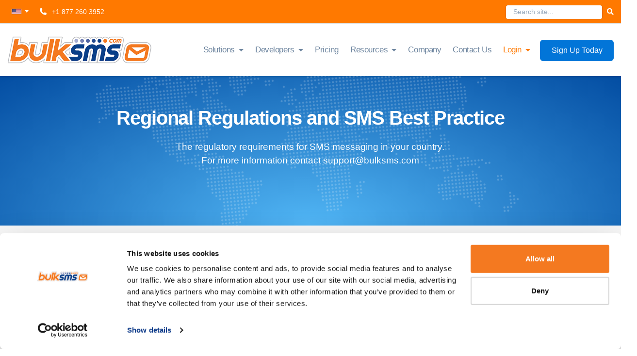

--- FILE ---
content_type: text/html
request_url: https://www.bulksms.com/resources/regulations/
body_size: 9921
content:
<!DOCTYPE html>
<html lang="en">
<!-- Page generated at 2025-12-26 15:49:44 -->
<head>
    <script>window.dataLayer = [{"countryCode": ""}];</script> <!-- data layer for GTM -->
    <!-- Google Tag Manager -->
    <script>(function(w,d,s,l,i){w[l]=w[l]||[];w[l].push({'gtm.start':
        new Date().getTime(),event:'gtm.js'});var f=d.getElementsByTagName(s)[0],
        j=d.createElement(s),dl=l!='dataLayer'?'&l='+l:'';j.async=true;j.src=
        'https://www.googletagmanager.com/gtm.js?id='+i+dl;f.parentNode.insertBefore(j,f);
        })(window,document,'script','dataLayer','GTM-P3PNC5XG');</script>
    <!-- End Google Tag Manager -->
	
    <script src="https://cdn.lordicon.com/lordicon-1.1.0.js"></script>
    
	<title>Regional Regulations | BulkSMS.com</title>
	<meta name="description" content="Get your message across. One account, so many ways to send.">
	

	<!-- Facebook Share -->
    <meta name="facebook-domain-verification" content="1b211wiispgiz9zalu0q9poqi1039d" />
	<meta property="og:url" content="https://www.bulksms.com" />
	<meta property="og:type" content="business.business" />
	<meta property="og:title" content="Regional Regulations | BulkSMS.com" />
	<meta property="og:description" content="Get your message across. One account, so many ways to send.
" />
	<meta property="og:image" content=" https://www.bulksms.com/img/bulksms-bf-share.png " />
	
	<meta http-equiv="content-type" content="text/html; charset=UTF-8">
    <meta http-equiv="x-ua-compatible" content="ie=edge">
	
	<meta name="google-site-verification" content="k3Im3Vow3biaUOOFrve4Q-BK4_-CBLiQ7rGx1BjE_PI">
	<meta name="msvalidate.01" content="854FDF61DBC62C810CD1D6D961C66CDD" />
	
	<!-- Mobile Metas -->
    <meta name="viewport" content="width=device-width, initial-scale=1, shrink-to-fit=no">
	
	<!-- Favicons -->
    <link rel="apple-touch-icon" sizes="57x57" href="/images/icons/apple-icon-57x57.png">
    <link rel="apple-touch-icon" sizes="60x60" href="/images/icons/apple-icon-60x60.png">
    <link rel="apple-touch-icon" sizes="72x72" href="/images/icons/apple-icon-72x72.png">
    <link rel="apple-touch-icon" sizes="76x76" href="/images/icons/apple-icon-76x76.png">
    <link rel="apple-touch-icon" sizes="114x114" href="/images/icons/apple-icon-114x114.png">
    <link rel="apple-touch-icon" sizes="120x120" href="/images/icons/apple-icon-120x120.png">
    <link rel="apple-touch-icon" sizes="144x144" href="/images/icons/apple-icon-144x144.png">
    <link rel="apple-touch-icon" sizes="152x152" href="/images/icons/apple-icon-152x152.png">
    <link rel="apple-touch-icon" sizes="180x180" href="/images/icons/apple-icon-180x180.png">
    <link rel="icon" type="image/png" sizes="192x192"  href="/images/icons/android-icon-192x192.png">
    <link rel="icon" type="image/png" sizes="32x32" href="/images/icons/favicon-32x32.png">
    <link rel="icon" type="image/png" sizes="96x96" href="/images/icons/favicon-96x96.png">
    <link rel="icon" type="image/png" sizes="16x16" href="/images/icons/favicon-16x16.png">
    <meta name="msapplication-TileColor" content="#ffffff">
    <meta name="msapplication-TileImage" content="/images/icons/ms-icon-144x144.png">
    <meta name="theme-color" content="#ffffff">
		
	<!-- Stylesheets -->
    <link rel="stylesheet" href="/css/main.css?v=1766756981">
    <link rel="stylesheet" href="/css/bsCustom.css?v=1766756981">

    <link rel="stylesheet" href="/css/flags/flag-icon.css">
 
    <link href="https://cdnjs.cloudflare.com/ajax/libs/semantic-ui/2.3.0/components/dropdown.min.css">

    <link href="//cdn.jsdelivr.net/npm/featherlight@1.7.14/release/featherlight.min.css" type="text/css" rel="stylesheet" />

    <!-- Font Awesome -->
    <link rel="stylesheet" href="https://use.fontawesome.com/releases/v5.13.0/css/all.css" integrity="sha384-Bfad6CLCknfcloXFOyFnlgtENryhrpZCe29RTifKEixXQZ38WheV+i/6YWSzkz3V" crossorigin="anonymous">
	
	
</head>


<body>
    <!-- Google Tag Manager (noscript) -->
    <noscript><iframe src="https://www.googletagmanager.com/ns.html?id=GTM-P3PNC5XG"
        height="0" width="0" style="display:none;visibility:hidden"></iframe></noscript>
    <!-- End Google Tag Manager (noscript) -->


<header class="head-nav" id="site-header">
   
    <section class="nav-top">
        <nav class="container nav-bar">
            <li class="dropdown dropdown-countries flags">
                <input id="country_selector" type="text">
            </li>
            <li class="tel-no">
            	<i class="fas fa-phone"></i>
				<span id="phone-number" class="region-za phone top-contact-number"></span>
            </li>
            <li class="nav-item fr search">
            	<input type="text" class="addsearch form-control" data-addsearch-id="asw_01" placeholder="Search site..." />&nbsp;<i class="fas fa-search"></i>
            </li>
        </nav>
    </section>
    
    <section class="nav-bottom">
    <div class="container">
        <nav class="navbar navbar-light bg-light">
            <a class="navbar-brand" href="/">
                <img src="/images/bulksms-logo.png" alt="BulkSMS">
            </a>
            <button id="mobNav" class="navbar-toggler toggler-1" type="button" data-toggle="collapse" data-target="#navbarNav" aria-controls="navbarNav" aria-expanded="false" aria-label="Toggle navigation">
                <div id="nav-icon1">
				  <span></span>
				  <span></span>
				  <span></span>
				</div>
            </button>
         
            <div class="collapse navbar-collapse" id="navbarNav">
                <ul class="navbar-nav">
                    <li class="nav-item dropdown fl">
                        <a class="nav-link dropdown-toggle" href="#" id="navbarDropdown1" role="button" data-toggle="dropdown" aria-haspopup="true" aria-expanded="false">Solutions</a>
                        <div class="dropdown-menu solution-options" aria-labelledby="navbarDropdown">
                            <a class="dropdown-item" href="/products/web-to-sms.htm">
                                <div class="circle1">
                                    <img src="/images/nav/bulk-nav-web-01.svg" class="img-fluid">
                                </div>
                                <div class="text-box">
                                    <h2>SMS from Web</h2>
                                    <p>Access your online account from any web browser.</p>
                                </div>
                            </a>
                            <a class="dropdown-item" href="/products/integration-gateway/">
                                <div class="circle1">
                                    <img src="/images/nav/bulk-nav-integration-01.svg" class="img-fluid">
                                </div>
                                <div class="text-box">
                                    <h2>SMS Integrations</h2>
                                    <p>Two-way SMS functionality that integrates with multiple platforms.</p>
                                </div>
                            </a>
                            <a class="dropdown-item" href="/products/bulksms-text-messenger.htm">
                                <div class="circle1">
                                    <img src="/images/nav/bulk-nav-desktop-01.svg" class="img-fluid">
                                </div>
                                <div class="text-box">
                                    <h2>Desktop SMS Software</h2>
                                    <p>Manage your SMS communications from your desktop.</p>
                                </div>
                            </a>
                            <a class="dropdown-item" href="/products/bulksms-app.htm">
                                <div class="circle1">
                                    <img src="/images/nav/bulk-nav-iphone-01.svg" class="img-fluid">
                                </div>
                                <div class="text-box">
                                    <h2>SMS from iPhone</h2>
                                    <p>Send bulk SMS text messages using our iOS mobile app.</p>
                                </div>
                            </a>
                            <a class="dropdown-item" href="/products/incoming-long-numbers.htm">
                                <div class="circle1">
                                    <img src="/images/nav/bulk-nav-incoming-01.svg" class="img-fluid">
                                </div>
                                <div class="text-box">
                                    <h2>Incoming Long Numbers</h2>
                                    <p>Receive incoming messages directly from your customers.</p>
                                </div>
                            </a>
                            <a class="dropdown-item" href="/products/premium-rated-sms.htm">
                                <div class="circle1">
                                    <img src="/images/nav/bulk-nav-shortcode-01.svg" class="img-fluid">
                                </div>
                                <div class="text-box">
                                    <h2>SMS Shortcodes</h2>
                                    <p>Get your own 5 digit shortcode.</p>
                                </div>
                            </a>
                            <a class="dropdown-item-long" href="/features/">
                                <div class="circle1">
                                    <img src="/images/nav/bulk-nav-features-01.svg" class="img-fluid">
                                </div>
                                <div class="text-box">
                                    <h2>Compare our SMS Solutions</h2>
                                    <p>Find out more about the SMS solutions we offer here.</p>
                                </div>
                            </a>
                        </div>
                    </li>
                    <li class="nav-item dropdown fl">
                        <a class="nav-link dropdown-toggle" href="#" id="navbarDropdown2" role="button" data-toggle="dropdown" aria-haspopup="true" aria-expanded="false">Developers</a>
                        <div class="dropdown-menu dev-options" aria-labelledby="navbarDropdown">
                            <a class="dropdown-item" href="/products/sms-api.htm">
                                <div class="circle1">
                                    <img src="/images/nav/bulk-nav-api-01.svg" class="img-fluid">
                                </div>
                                <div class="text-box">
                                    <h2>SMS API</h2>
                                    <p>Integrate using our API and send SMSes automatically.</p>
                                </div>
                            </a>
                            <a class="dropdown-item" href="/developer/">
                                <div class="circle1">
                                    <img src="/images/nav/bulk-nav-api-docs-01.svg" class="img-fluid">
                                </div>
                                <div class="text-box">
                                    <h2>Developer Docs</h2>
                                    <p>Take a read through our APIs and see what suits you.</p>
                                </div>
                            </a>
                        </div>
                    </li>
                    <li class="nav-item fl">
                        <a class="nav-link" href='/pricing/'>Pricing</a>
                    </li>
                    <li class="nav-item dropdown fl">
                        <a class="nav-link dropdown-toggle" href="#" id="navbarDropdown3" role="button" data-toggle="dropdown" aria-haspopup="true" aria-expanded="false">Resources</a>
                        <div class="dropdown-menu resource-options" aria-labelledby="navbarDropdown">
                            <a class="dropdown-item" href="/resources/">
                                <div class="circle1">
                                    <img src="/images/nav/bulk-nav-resources-01.svg" class="img-fluid">
                                </div>
                                <div class="text-box">
                                    <h2>Resources</h2>
                                    <p>Featuring our infographics, how to’s and industry specific use cases.</p>
                                </div>
                            </a>
                            <a class="dropdown-item" href="/support/">
                                <div class="circle1">
                                    <img src="/images/nav/bulk-nav-faq-01.svg" class="img-fluid">
                                </div>
                                <div class="text-box">
                                    <h2>Help</h2>
                                    <p>A useful resource for those with questions. FAQ’s and video tutorials.</p>
                                </div>
                            </a>
                            <a class="dropdown-item" href="/customer-stories/">
                                <div class="circle1">
                                    <img src="/images/nav/bulk-nav-story-01.svg" class="img-fluid">
                                </div>
                                <div class="text-box">
                                    <h2>Customer Stories</h2>
                                    <p>A look into how our customers are innovating with our products.</p>
                                </div>
                            </a>
                            <a class="dropdown-item" href="/resources/regulations/">
                                <div class="circle1">
                                    <img src="/images/nav/bulk-nav-regional-01.svg" class="img-fluid">
                                </div>
                                <div class="text-box">
                                    <h2>Regional SMS Regulations</h2>
                                    <p>Practice safe sending. Check out the regional regulations for your country.</p>
                                </div>
                            </a>
                            <a class="dropdown-item" href="/industry-trends/">
                                <div class="circle1">
                                    <img src="/images//nav/bulk-nav-news-01.svg" class="img-fluid">
                                </div>
                                <div class="text-box">
                                    <h2>Industry Trends</h2>
                                    <p>Highlighting the current trends and hottest news in the messaging industry.</p>
                                </div>
                            </a>
                            <a class="dropdown-item" href="/resources/legal/">
                                <div class="circle1">
                                    <img src="/images/nav/bulk-nav-terms-01.svg" class="img-fluid">
                                </div>
                                <div class="text-box">
                                    <h2>Terms of Service</h2>
                                    <p>A complete guide to our Privacy Policy and Terms and Conditions of Service.</p>
                                </div>
                            </a>
                        </div>
                    </li>
                    <li class="nav-item fr">
                        <a class="nav-link" href="/company/">Company</a>
                    </li>
                    <li class="nav-item fr">
                        <a class="nav-link" href="/contact/">Contact Us</a>
                    </li>
                    <li class="nav-item dropdown fl">
                        <a class="nav-link dropdown-toggle orange" href="#" id="navbarDropdown4" role="button" data-toggle="dropdown" aria-haspopup="true" aria-expanded="false">Login</a>
                        <div class="dropdown-menu login-options" aria-labelledby="navbarDropdown">
                            <a class="dropdown-item" href="/account/ui/index.html#/login">
                                <div class="circle1">
                                    <img src="/images/nav/bulk-nav-web-01.svg" class="img-fluid">
                                </div>
                                <div class="text-box">
                                    <h2>Login</h2>
                                    <p>Log into your BulkSMS.com online account here.</p>
                                </div>
                            </a>
                            <a class="dropdown-item" href="/integration-gateway/Home/Authenticate">
                                <div class="circle1">
                                    <img src="/images/nav/bulk-nav-integration-01.svg" class="img-fluid">
                                </div>
                                <div class="text-box">
                                    <h2>Integration Gateway Login</h2>
                                    <p>Log into the BulkSMS Integration Gateway here.</p>
                                </div>
                            </a>
                    <li class="nav-item fr">
                        <a class="btn btn-secondary register-link" href="https://www1.bulksms.com/register/" id="sign-up" rel="nofollow">Sign Up Today</a>
                    </li>
                </ul>
            </div>   
        </nav>
    </div>
</section>
</header>

<main>
	<section class="banner resource-template-header dots-map-blue-bg">
	    <div class="container">
	        <div class="row">
	            <div class="col-lg-10 offset-lg-1 col-md-10 offset-md-1">
	                
	                <div class="container text-center">
	                    <h1>Regional Regulations and SMS Best Practice</h1>
	                </div>
	                
	                <div class="container text-center">
	                    <p class="send-web-text mb-0">The regulatory requirements for SMS messaging in your country.<br>For more information contact <a class="white" href="mailto:support@bulksms.com?subject=Regional Regulations">support@bulksms.com</a></p>
	                </div>
	                    
	                </div>
	            </div>
	        </div>
	    </div>
	</section>

	<section class="support-section">
		
		<div class="container">
	        
	        <div class="row">
			
				<div class="col-lg-12"> 
					
					<div class="container">
	        
				        <div class="row">
							
							<div class="col-lg-10 offset-lg-1 col-md-10 offset-md-1"> 
								
								<div class="container support-box-container mt-5 mb-3">
							        <h2>SMS Best Practice</h2>
							        
							        <div class="list-group list-group-flush">
										<a href="/resources/regulations/sms-best-practice.htm" class="list-group-item">
											<i class="fas fa-envelope-open" style="color:#ff7900;margin-right:15px;"></i>SMS Best Practice | The BulkSMS Guide
										</a>
									</div>
							        
							    </div>
								
							</div>
						
						</div>
						
					</div>
					
					<div class="container">
	        
				        <div class="row">
							
							<div class="col-lg-10 offset-lg-1 col-md-10 offset-md-1"> 
								
								<div class="container support-box-container mb-5 mt-3">
							        <h2>Regional Regulations</h2>
							        
							        <div class="list-group list-group-flush">
										<a href="/resources/regulations/canadian-requirements-for-sending-commercial-sms-messages.htm" class="list-group-item">
											<div class="flag-wrapper"><div class="flag flag-icon-background flag-icon-ca"></div></div>
											Canada - Requirements for electronic commercial messages sent for promotional or marketing purposes
										</a>
										<a href="/resources/regulations/sms-messaging-to-india.htm" class="list-group-item">
											<div class="flag-wrapper"><div class="flag flag-icon-background flag-icon-in"></div></div>
											India - Registration of message templates and Sender IDs
										</a>
										<a href="/resources/regulations/sender-id-registration-in-ireland.htm" class="list-group-item">
											<div class="flag-wrapper"><div class="flag flag-icon-background flag-icon-ie"></div></div>
											Ireland - Sender ID Registration
										</a>
										<a href="/resources/regulations/registration-of-sender-id-with-italian-communication-authority.htm" class="list-group-item">
											<div class="flag-wrapper"><div class="flag flag-icon-background flag-icon-it"></div></div>
											Italy - Registration of Sender IDs
										</a>
										<a href="/resources/regulations/sms-delivery-to-singapore.htm" class="list-group-item">
											<div class="flag-wrapper"><div class="flag flag-icon-background flag-icon-sg"></div></div>
											Singapore - Registration of Sender IDs and Marketing messages
										</a>
										<a href="/resources/regulations/spain-sms-regulations.htm" class="list-group-item">
											<div class="flag-wrapper"><div class="flag flag-icon-background flag-icon-es"></div></div>
											Spain - SMS Regulations
										</a>
										<a href="/resources/regulations/south-africa-sms-regulations.htm" class="list-group-item">
											<div class="flag-wrapper"><div class="flag flag-icon-background flag-icon-za"></div></div>
											South Africa - SMS Regulations
										</a>
										<a href="/resources/regulations/south-africa-reverse-billing.htm" class="list-group-item">
											<div class="flag-wrapper"><div class="flag flag-icon-background flag-icon-za"></div></div>
											South Africa - Reverse Billing
										</a>
										<a href="/resources/regulations/uk-regulations-on-commercial-sms-messaging-and-marketing.htm" class="list-group-item">
											<div class="flag-wrapper"><div class="flag flag-icon-background flag-icon-gb"></div></div>
											United Kingdom (UK) - SMS Regulations
										</a>
										<a href="/resources/regulations/usa-debt-collection-digital-communications.htm" class="list-group-item">
											<div class="flag-wrapper"><div class="flag flag-icon-background flag-icon-us"></div></div>
											USA - Debt Collection Digital Communications
										</a>
									</div>
							        
							        
							    </div>
								
							</div>
						
						</div>
						
					</div>
					
				</div>
			
			</div>
			
		</div>
		
	</section>
	
</main>



<div class="newsletter">
    <div class="container text-center pb-3">
        <h2>Join BulkSMS Today</h2>
        <h3>Keep on Connecting</h3>
         
        <a class="btn btn-primary register-link" href="https://www1.bulksms.com/register/">Sign up today!</a>
        <a class="btn btn-primary" href="/pricing/">View our Pricing <i class="fas fa-arrow-right"></i></a>
                
    </div>
</div>





<footer class="footerTop">
    <div class="container">
	    <div class="row pt-4 no-gutters">
		    
		    <div class="col-sm-12 col-md-8">
			    
			    <div class="row footerNav-desktop">
		    
			        <div class="col-sm-12 col-md-4">
			        	<h3>Solutions & Pricing</h3>
			        	<a href="/pricing/">SMS Pricing</a><br>
			        	<a href="/products/web-to-sms.htm">SMS from the Web</a><br>
			        	<a href="/products/bulksms-text-messenger.htm">Desktop SMS Software</a><br>
			        	<a href="/products/sms-api.htm">SMS API</a><br>
			        	<a href="/products/bulksms-app.htm">SMS from iPhone</a><br>
			        	<a href="/products/integration-gateway/">SMS Integrations</a><br>
						<a href="/products/incoming-long-numbers.htm">Incoming Long Numbers</a><br>
						<a href="/products/premium-rated-sms.htm">SMS Shortcodes</a><br>
						<a href="/features/">SMS Solutions Overview</a><br>
						<a id="rcs-link" href="/products/rcs.htm">RCS Business Messaging</a>
			        </div>
			        <div class="col-sm-12 col-md-4">
			        	<h3>About us</h3>
			        	<a href="/company/" target="_blank">About BulkSMS.com</a><br>
			        	<a href="/contact/">Support</a><br>
			        	<a href="/resources/legal/">Legal</a><br>
			        	<a href="/company/data-processing-and-privacy-policy.htm">Privacy Policy</a><br>
						<a href="/company/cookie-policy.htm">Cookies Policy</a><br>
			        	<a href="/company/BulkSMS-PAIA-Manual.pdf" target="_blank">PAIA Manual</a><br>
						<a href="/company/corporate-policies.htm" target="_blank">Corporate Policies</a><br>
						<a href="/careers/">Careers</a>
			        </div>
			        <div class="col-sm-12 col-md-4">
			        	<h3>SMS Resources</h3>
			        	<a href="/products/community.htm">Community SMS Messaging</a><br>
			        	<a href="/support/">FAQ</a><br>
			        	<a href="/resources/">SMS Resources</a><br>
			        	<a href="/customer-stories/">Customer Stories</a><br>
			        	<a href="/industry-trends/">Industry Trends</a><br>
			        	<a href="/resources/regulations/">SMS Regulations</a><br>
			        	
			        </div>
		        
			    </div>
			    
			    <div class="row footerNav-mobile">
				
					<div class="col-sm-12 text-center"> 
						   
					    <p>
						  <a data-toggle="collapse" href="#collapseSolutions" role="button" aria-expanded="false" aria-controls="collapseSolutions">
						    <i class="fas fa-arrow-right"></i> Our Solutions and Pricing
						  </a>
						</p>
						<div class="collapse" id="collapseSolutions">
						  <div class="links">
						    <a href="/pricing/">SMS Pricing</a><br>
				        	<a href="/products/web-to-sms.htm">SMS from the Web</a><br>
				        	<a href="/products/bulksms-text-messenger.htm">Desktop SMS Software</a><br>
				        	<a href="/products/sms-api.htm">SMS API</a><br>
				        	<a href="/products/bulksms-app.htm">SMS from iPhone</a><br>
				        	<a href="/products/integration-gateway/">SMS Integrations</a><br>
							<a href="/products/incoming-long-numbers.htm">Incoming Long Numbers</a><br>
							<a href="/products/premium-rated-sms.htm">SMS Shortcodes</a><br>
							<a href="/features/">SMS Solutions Overview</a><br>
							<a id="rcs-link" href="/products/rcs.htm">RCS Business Messaging</a>
						  </div>
						</div>
						
						<p>
						  <a data-toggle="collapse" href="#collapseAbout" role="button" aria-expanded="false" aria-controls="collapseAbout">
						    <i class="fas fa-arrow-right"></i> About BulkSMS.com
						  </a>
						</p>
						<div class="collapse" id="collapseAbout">
						  <div class="links">
						    <a href="/company/" target="_blank">About BulkSMS.com</a><br>
							<a href="/resources/legal/">Legal</a><br>
							<a href="/company/data-processing-and-privacy-policy.htm">Privacy Policy</a><br>
							<a href="/company/cookie-policy.htm">Cookies Policy</a><br>
							<a href="/company/BulkSMS-PAIA-Manual.pdf" target="_blank">PAIA Manual</a><br>
							<a href="/company/corporate-policies.htm" target="_blank">Corporate Policies</a><br>
							<a href="/careers/">Careers</a>
						  </div>
						</div>
						
						<p>
						  <a data-toggle="collapse" href="#collapseResources" role="button" aria-expanded="false" aria-controls="collapseResources">
						    <i class="fas fa-arrow-right"></i> SMS Resources and Support
						  </a>
						</p>
						<div class="collapse" id="collapseResources">
						  <div class="links">
						    <a href="/products/community.htm">Community SMS Messaging</a><br>
							<a href="/contact/">Support</a><br>
							<a href="/support/">FAQ</a><br>
							<a href="/resources/">SMS Resources</a><br>
							<a href="/customer-stories/">Customer Stories</a><br>
							<a href="/industry-trends/">Industry Trends</a><br>
							<a href="/resources/regulations/">SMS Regulations</a><br>
						  </div>
						</div>
					
					</div>
				    
			    </div>
			    
		    </div>
		    
		    <div class="col-sm-12 col-md-3 offset-md-1">
			    
			    <div class="row industry">
		       
			        <div class="col-sm-12">
			        	<h3>INDUSTRY ASSOCIATIONS & SECURITY</h3>
			                    
			                <div class="row">
			                    <div class="col-6">
			                        <a href="https://waspa.org.za/" rel="nofollow" target="_blank"><img class="mb-3" width="100%" src="/images/company/waspa-footer.png" alt="WASPA"></a>
			                    </div>
							 <div class="col-6">
			                        <a href="https://mobileecosystemforum.com/programmes/future-of-messaging/fraud-management/trust-in-enterprise-messaging/" rel="nofollow" target="_blank"><img class="mb-3" width="100%" src="/images/company/trust-footer.png" alt="Trust In Enterprise Messaging"></a>
			                    </div>
			                </div>
			                <div class="row">
			                    <div class="col-6">
			                        <a href="https://mobileecosystemforum.com/" rel="nofollow" target="_blank"><img class="mb-3" width="100%" src="/images/company/mef-footer.png" alt="Mobile Ecosystem Forum"></a>
			                    </div>
			                    <div class="col-6">
							 		<a href="https://www.sitelock.com/verify.php?site=www.bulksms.com" onclick="window.open('https://www.sitelock.com/verify.php?site=www.bulksms.com','SiteLock','width=600,height=600,left=160,top=170');return false;" ><img width="100" height="57" alt="malware removal and website security" title="SiteLock" src="//shield.sitelock.com/sshield/www.bulksms.com"></a>
							 	</div>
			                </div>  
			                    
			        </div>			     
			        
			    </div>
			    
			    <div class="row">
		       
			        <div class="col-sm-12">  
				     	<img class="pt-4 px-5" src="/images/just-footer-gurl.svg">   
			        </div>
			        
			    </div> 
			    
		    </div>
		    
    </div>
</div>

<!--  -->

<div class="container">
    <div class="row">
        <div class="col-md-12" style="padding-left: 0;">
			<div class="footer-directory">
		        <h3>SMS COVERAGE DIRECTORY</h3>
		        <ul>
		            <li><a href="/countries/a" class="active">A</a></li>
		            <li><a href="/countries/b">B</a></li>
		            <li><a href="/countries/c">C</a></li>
		            <li><a href="/countries/d">D</a></li>
		            <li><a href="/countries/e">E</a></li>
		            <li><a href="/countries/f">F</a></li>
		            <li><a href="/countries/g">G</a></li>
		            <li><a href="/countries/h">H</a></li>
		            <li><a href="/countries/i">I</a></li>
		            <li><a href="/countries/j">J</a></li>
		            <li><a href="/countries/k">K</a></li>
		            <li><a href="/countries/l">L</a></li>
		            <li><a href="/countries/m">M</a></li>
		            <li><a href="/countries/n">N</a></li>
		            <li><a href="/countries/o">O</a></li>
		            <li><a href="/countries/p">P</a></li>
		            <li><a href="/countries/q">Q</a></li>
		            <li><a href="/countries/r">R</a></li>
		            <li><a href="/countries/s">S</a></li>
		            <li><a href="/countries/t">T</a></li>
		            <li><a href="/countries/u">U</a></li>
		            <li><a href="/countries/v">V</a></li>
		            <li><a href="/countries/w">W</a></li>
		            <li><a href="/countries/x">X</a></li>
		            <li><a href="/countries/y">Y</a></li>
		            <li><a href="/countries/z">Z</a></li>
		        </ul>
    		</div>
    	</div>
	</div>
</div>

<!--  -->

	<div class="footerBottom">
	    <div class="container">
	        <div class="row no-gutters">
	            <div class="col-sm-12 col-md-5 left">
	                <p>&#169; 2000 - 2025 Celerity Systems (Pty) Ltd. All Rights Reserved.</p>
	            </div>
	            <div class="col-sm-12 col-md-5 right hide-on-mobile">
	                <p>Need support? Reach out at <a href="mailto:support@bulksms.com">support@bulksms.com</a>.</p>
	            </div>
	            <div class="col-6 col-md-1 text-center">
	                <p><a href="http://www.linkedin.com/company/58413" target="_blank"><i class="fab fa-linkedin-in p-1"></i></a> <a href="https://www.facebook.com/BulkSMSdotcom" target="_blank"><i class="fab fa-facebook p-1"></i></a> <a href="https://twitter.com/BulkSMS" target="_blank"><i class="fab fa-twitter p-1"></i></a></p>
	            </div>
	            <div class="col-6 col-md-1 text-center">
	                <p><a target="_blank" rel="nofollow" href="https://itunes.apple.com/gb/app/bulksms/id423765990?mt=8">
		                <img src="/images/app-store-badge.svg">
	                </a></p>
	            </div>
	        </div>
	    </div>
	</div>

</footer>



	<script src="/js/vendor/object-keys-0.0.1.js"></script>
	<script src="/js/vendor/moment-2.9.0.min.js"></script>
	<!-- <script src="/js/vendor/jquery-1.11.2.min.js"></script> -->
 	<!-- <script src="/js/vendor/jquery.cookie.min.js"></script> -->
 	<script src="/js/vendor/geoip2-v2.1.js"></script>
 	<script src="/coverage/countries/list/js/"></script>
	<!-- <script src="/js/vendor/rtg.min.js"></script> -->
    <script src="/js/vendor/do-not-track.js"></script>

<!-- SCRIPTS - NEW -->
	<script src="https://cdnjs.cloudflare.com/ajax/libs/jquery/3.7.1/jquery.min.js" crossorigin="anonymous"></script>
	<script src="https://cdnjs.cloudflare.com/ajax/libs/popper.js/1.12.9/umd/popper.min.js" integrity="sha384-ApNbgh9B+Y1QKtv3Rn7W3mgPxhU9K/ScQsAP7hUibX39j7fakFPskvXusvfa0b4Q" crossorigin="anonymous"></script>
	<script src="https://maxcdn.bootstrapcdn.com/bootstrap/4.0.0/js/bootstrap.min.js" integrity="sha384-JZR6Spejh4U02d8jOt6vLEHfe/JQGiRRSQQxSfFWpi1MquVdAyjUar5+76PVCmYl" crossorigin="anonymous"></script>
	<script src="https://cdnjs.cloudflare.com/ajax/libs/bootstrap-slider/10.0.0/bootstrap-slider.min.js"></script>
    <script src="https://cdnjs.cloudflare.com/ajax/libs/slick-carousel/1.8.1/slick.min.js"></script>
    <script src="/js/vendor/jquery.cookie.min.js"></script>
		<script src="/js/vendor/rtg.min.js"></script>
    <script src="//cdn.jsdelivr.net/npm/featherlight@1.7.14/release/featherlight.min.js" type="text/javascript" charset="utf-8"></script>
	<script src="https://cdnjs.cloudflare.com/ajax/libs/country-select-js/2.0.1/js/countrySelect.js"></script>  <!-- FIX KB: make this the countrySelect.min.js file -->
	<script src="https://cdn.jsdelivr.net/npm/google-libphonenumber@3.2.33/dist/libphonenumber.min.js"></script>
    <script src="/js/jsonpath-0.8.0.js"></script>
    <script src="/js/countries.js?v=202512261549"></script>
    <script src="/js/scripts.js?v=202512261549"></script>
    <script src="/js/main.js?v=202512261549"></script>
    <script src="/js/pricing.js?v=202512261549"></script>
	
	<!-- Isotype Resource Filter -->
	<script type="text/javascript" src="/js/vendor/isotope-docs.min.js"></script>
	
	<!-- AddSearch JS -->
	<script>
	 window.addsearch_settings = {
	  "asw_01": {
		"placeholder": "Search...",
		"show_search_suggestions": false,
		"search_suggestion_position": "right",
		"default_sortby": "relevance",
		"display_date": true,
		"display_meta_description": false,
		"display_result_image": true,
		"link_target": "_self",
		"hide_logo": true,
		"direction": "ltr",
		"analytics_enabled": true,
		"automatic_filter_results_by_site_language": false,
		"fuzzy_match": "auto",
		"search_operator": "and",
		"enable_personalization_tracking": false
	  }
	} 
	</script>
	<script async src="https://cdn.addsearch.com/v5/addsearch-ui.min.js?key=0fe06735c2701b85843fc38ee5285f20&id=asw_01"></script>
	<!-- AddSearch Positioning Fix -->
	<script src="/js/vendor/addsearch-vendor-patch.js"></script>

</body>
</html>


--- FILE ---
content_type: text/css
request_url: https://www.bulksms.com/css/main.css?v=1766756981
body_size: 74056
content:
/* Colours */

:root {
	--primary: #ff7900 !important;
	--primary-hover: #f2621e !important;
	--secondary: #023f88 !important;
	--secondary-hover: #0e6da3 !important;
	--action: #0275d8 !important;
	--action-hover: #0e6da3 !important;
	--grey-dark: #414042 !important;
	--grey-lite: #acaeb0 !important;
	--black-coral: #445869 !important;
	--shadow-blue: #6c849e !important;
	--beau-blue: #c8d5e2 !important;
	--alice-blue: #e9eff7 !important;
	--ghost-white: #f6f9fe !important;
}

/*! normalize.css v5.0.0 | MIT License | github.com/necolas/normalize.css */
@import url("https://fonts.googleapis.com/css?family=Open+Sans:300,400,600,700");
html {
	font-family: sans-serif;
	line-height: 1.15;
	-ms-text-size-adjust: 100%;
	-webkit-text-size-adjust: 100%;
}

body {
	margin: 0;
}

article,
aside,
footer,
header,
nav,
section {
	display: block;
}

h1 {
	font-size: 2em;
	margin: 0.67em 0;
}

figcaption,
figure,
main {
	display: block;
}

figure {
	margin: 1em 40px;
}

hr {
	box-sizing: content-box;
	height: 0;
	overflow: visible;
}

pre {
	font-family: monospace, monospace;
	font-size: 1em;
}

a {
	background-color: transparent;
	-webkit-text-decoration-skip: objects;
}

a:active,
a:hover {
	outline-width: 0;
}

abbr[title] {
	border-bottom: none;
	text-decoration: underline;
	text-decoration: underline dotted;
}

b,
strong {
	font-weight: inherit;
}

b,
strong {
	font-weight: bolder;
}

code,
kbd,
samp {
	font-family: monospace, monospace;
	font-size: 1em;
}

dfn {
	font-style: italic;
}

mark {
	background-color: #ff0;
	color: #000;
}

small {
	font-size: 80%;
}

sub,
sup {
	font-size: 75%;
	line-height: 0;
	position: relative;
	vertical-align: baseline;
}

sub {
	bottom: -0.25em;
}

sup {
	top: -0.5em;
}

audio,
video {
	display: inline-block;
}

audio:not([controls]) {
	display: none;
	height: 0;
}

img {
	border-style: none;
}

svg:not(:root) {
	overflow: hidden;
}

button,
input,
optgroup,
select,
textarea {
	font-family: sans-serif;
	font-size: 100%;
	line-height: 1.15;
	margin: 0;
}

button,
input {
	overflow: visible;
}

button,
select {
	text-transform: none;
}

button,
html [type="button"],
[type="reset"],
[type="submit"] {
	-webkit-appearance: button;
}

button::-moz-focus-inner,
[type="button"]::-moz-focus-inner,
[type="reset"]::-moz-focus-inner,
[type="submit"]::-moz-focus-inner {
	border-style: none;
	padding: 0;
}

button:-moz-focusring,
[type="button"]:-moz-focusring,
[type="reset"]:-moz-focusring,
[type="submit"]:-moz-focusring {
	outline: 1px dotted ButtonText;
}

fieldset {
	border: 1px solid #c0c0c0;
	margin: 0 2px;
	padding: 0.35em 0.625em 0.75em;
}

legend {
	box-sizing: border-box;
	color: inherit;
	display: table;
	max-width: 100%;
	padding: 0;
	white-space: normal;
}

progress {
	display: inline-block;
	vertical-align: baseline;
}

textarea {
	overflow: auto;
}

[type="checkbox"],
[type="radio"] {
	box-sizing: border-box;
	padding: 0;
}

[type="number"]::-webkit-inner-spin-button,
[type="number"]::-webkit-outer-spin-button {
	height: auto;
}

[type="search"] {
	-webkit-appearance: textfield;
	outline-offset: -2px;
}

[type="search"]::-webkit-search-cancel-button,
[type="search"]::-webkit-search-decoration {
	-webkit-appearance: none;
}

::-webkit-file-upload-button {
	-webkit-appearance: button;
	font: inherit;
}

details,
menu {
	display: block;
}

summary {
	display: list-item;
}

canvas {
	display: inline-block;
}

template {
	display: none;
}

[hidden] {
	display: none;
}

@media print {
	*,
	*::before,
	*::after,
	p::first-letter,
	div::first-letter,
	blockquote::first-letter,
	li::first-letter,
	p::first-line,
	div::first-line,
	blockquote::first-line,
	li::first-line {
		text-shadow: none !important;
		box-shadow: none !important;
	}
	a,
	a:visited {
		text-decoration: underline;
	}
	abbr[title]::after {
		content: " (" attr(title) ")";
	}
	pre {
		white-space: pre-wrap !important;
	}
	pre,
	blockquote {
		border: 1px solid #999;
		page-break-inside: avoid;
	}
	thead {
		display: table-header-group;
	}
	tr,
	img {
		page-break-inside: avoid;
	}
	p,
	h2,
	h3 {
		orphans: 3;
		widows: 3;
	}
	h2,
	h3 {
		page-break-after: avoid;
	}
	.navbar {
		display: none;
	}
	.badge {
		border: 1px solid #000;
	}
	.table {
		border-collapse: collapse !important;
	}
	.table td,
	.table th {
		background-color: #fff !important;
	}
	.table-bordered th,
	.table-bordered td {
		border: 1px solid #ddd !important;
	}
}

html {
	box-sizing: border-box;
}

*,
*::before,
*::after {
	box-sizing: inherit;
}

@-ms-viewport {
	width: device-width;
}

html {
	-ms-overflow-style: scrollbar;
	-webkit-tap-highlight-color: transparent;
}

body {
	font-family: "Open Sans", sans-serif;
	font-size: 1rem;
	font-weight: 300;
	line-height: 1.5;
	color: #6c849e;
	background-color: #fff;
}

[tabindex="-1"]:focus {
	outline: none !important;
}

h1,
h2,
h3,
h4,
h5,
h6 {
	margin-top: 0;
	margin-bottom: 1.5rem;
}

p {
	margin-top: 0;
	margin-bottom: 1rem;
}

abbr[title],
abbr[data-original-title] {
	cursor: help;
}

address {
	margin-bottom: 1rem;
	font-style: normal;
	line-height: inherit;
}

ol,
ul,
dl {
	margin-top: 0;
	margin-bottom: 1rem;
}

ol ol,
ul ul,
ol ul,
ul ol {
	margin-bottom: 0;
}

dt {
	font-weight: bold;
}

dd {
	margin-bottom: 0.5rem;
	margin-left: 0;
}

blockquote {
	margin: 0 0 1rem;
}

a {
	color: #0275d8;
	text-decoration: none;
	font-weight: 500;
}
a:focus,
a:hover {
	color: #014c8c;
	text-decoration: none;
}

a:not([href]):not([tabindex]) {
	color: inherit;
	text-decoration: none;
}
a:not([href]):not([tabindex]):focus,
a:not([href]):not([tabindex]):hover {
	color: inherit;
	text-decoration: none;
}
a:not([href]):not([tabindex]):focus {
	outline: 0;
}

pre {
	margin-top: 0;
	margin-bottom: 1rem;
	overflow: auto;
}

figure {
	margin: 0 0 1rem;
}

img {
	vertical-align: middle;
}

[role="button"] {
	cursor: pointer;
}

a,
area,
button,
[role="button"],
input,
label,
select,
summary,
textarea {
	-ms-touch-action: manipulation;
	touch-action: manipulation;
}

table {
	border-collapse: collapse;
	background-color: transparent;
}

caption {
	padding-top: 0.75rem;
	padding-bottom: 0.75rem;
	color: #636c72;
	text-align: left;
	caption-side: bottom;
}

th {
	text-align: left;
}

label {
	display: inline-block;
	margin-bottom: 0.5rem;
}

button:focus {
	outline: 1px dotted;
	outline: 5px auto -webkit-focus-ring-color;
}

input,
button,
select,
textarea {
	line-height: inherit;
}

input[type="radio"]:disabled,
input[type="checkbox"]:disabled {
	cursor: not-allowed;
}

input[type="date"],
input[type="time"],
input[type="datetime-local"],
input[type="month"] {
	-webkit-appearance: listbox;
}

textarea {
	resize: vertical;
}

fieldset {
	min-width: 0;
	padding: 0;
	margin: 0;
	border: 0;
}

legend {
	display: block;
	width: 100%;
	padding: 0;
	margin-bottom: 0.5rem;
	font-size: 1.5rem;
	line-height: inherit;
}

input[type="search"] {
	-webkit-appearance: none;
}

output {
	display: inline-block;
}

[hidden] {
	display: none !important;
}

h1,
h2,
h3,
h4,
h5,
h6,
.h1,
.h2,
.h3,
.h4,
.h5,
.h6 {
	font-family: inherit;
	font-weight: 500;
	line-height: 1.3;
	color: #445869;
}

h1,
.h1 {
	font-size: 2rem;
	margin: 8px 0 24px;
}

h2,
.h2 {
	font-size: 1.75rem;
	margin: 8px 0 20px;
}

h3,
.h3 {
	font-size: 1.5rem;
	margin: 8px 0 18px;
}

h4,
.h4 {
	font-size: 1.25rem;
	margin: 8px 0 16px;
	color: #023f88;
}

h5,
.h5 {
	font-size: 1.2rem;
	margin: 8px 0 12px;
}

h6,
.h6 {
	font-size: 1.1rem;
	margin: 8px 0 12px;
}

.lead {
	font-size: 1.25rem;
	font-weight: 300;
}

.display-1 {
	font-size: 6rem;
	font-weight: 300;
	line-height: 1.1;
}

.display-2 {
	font-size: 5.5rem;
	font-weight: 300;
	line-height: 1.1;
}

.display-3 {
	font-size: 4.5rem;
	font-weight: 300;
	line-height: 1.1;
}

.display-4 {
	font-size: 3.5rem;
	font-weight: 300;
	line-height: 1.1;
}

hr {
	margin-top: 1rem;
	margin-bottom: 1rem;
	border: 0;
	border-top: 1px solid rgba(0, 0, 0, 0.1);
}

small,
.small {
	font-size: 80%;
	font-weight: normal;
}

mark,
.mark {
	padding: 0.2em;
	background-color: #fcf8e3;
}

.list-unstyled {
	padding-left: 0;
	list-style: none;
}

.list-inline {
	padding-left: 0;
	list-style: none;
}

.list-inline-item {
	display: inline-block;
}
.list-inline-item:not(:last-child) {
	margin-right: 5px;
}

.initialism {
	font-size: 90%;
	text-transform: uppercase;
}

.blockquote {
	padding: 0.5rem 1rem;
	margin-bottom: 1rem;
	font-size: 1.25rem;
	border-left: 0.25rem solid #eceeef;
}

.blockquote-footer {
	display: block;
	font-size: 80%;
	color: #636c72;
}
.blockquote-footer::before {
	content: "\2014 \00A0";
}

.blockquote-reverse {
	padding-right: 1rem;
	padding-left: 0;
	text-align: right;
	border-right: 0.25rem solid #eceeef;
	border-left: 0;
}

.blockquote-reverse .blockquote-footer::before {
	content: "";
}

.blockquote-reverse .blockquote-footer::after {
	content: "\00A0 \2014";
}

.img-fluid {
	max-width: 100%;
	height: auto;
}

.img-thumbnail {
	padding: 0.25rem;
	background-color: #fff;
	border: 1px solid #ddd;
	border-radius: 0.25rem;
	transition: all 0.2s ease-in-out;
	max-width: 100%;
	height: auto;
}

.figure {
	display: inline-block;
}

.figure-img {
	margin-bottom: 0.5rem;
	line-height: 1;
}

.figure-caption {
	font-size: 90%;
	color: #636c72;
}

code,
kbd,
pre,
samp {
	font-family: Menlo, Monaco, Consolas, "Liberation Mono", "Courier New",
		monospace;
}

code {
	padding: 0.2rem 0.4rem;
	font-size: 90%;
	color: #bd4147;
	background-color: #f7f7f9;
	border-radius: 0.25rem;
}
a > code {
	padding: 0;
	color: inherit;
	background-color: inherit;
}

kbd {
	padding: 0.2rem 0.4rem;
	font-size: 90%;
	color: #fff;
	background-color: #292b2c;
	border-radius: 0.2rem;
}
kbd kbd {
	padding: 0;
	font-size: 100%;
	font-weight: bold;
}

pre {
	display: block;
	margin-top: 1rem;
	margin-bottom: 1rem;
	font-size: 90%;
	color: #292b2c;
}
pre code {
	padding: 0;
	font-size: inherit;
	color: inherit;
	background-color: transparent;
	border-radius: 0;
}

.pre-scrollable {
	max-height: 340px;
	overflow-y: scroll;
}

.container {
	position: relative;
	margin-left: auto;
	margin-right: auto;
	padding-right: 15px;
	padding-left: 15px;
}
@media (min-width: 576px) {
	.container {
		padding-right: 15px;
		padding-left: 15px;
	}
}
@media (min-width: 768px) {
	.container {
		padding-right: 15px;
		padding-left: 15px;
	}
}
@media (min-width: 992px) {
	.container {
		padding-right: 15px;
		padding-left: 15px;
	}
}
@media (min-width: 1200px) {
	.container {
		padding-right: 15px;
		padding-left: 15px;
	}
}
@media (min-width: 576px) {
	.container {
		width: 540px;
		max-width: 100%;
	}
}
@media (min-width: 768px) {
	.container {
		width: 720px;
		max-width: 100%;
	}
}
@media (min-width: 992px) {
	.container {
		width: 960px;
		max-width: 100%;
	}
}
@media (min-width: 1200px) {
	.container {
		width: 1140px;
		max-width: 100%;
	}
}

.container-fluid {
	position: relative;
	margin-left: auto;
	margin-right: auto;
	padding-right: 15px;
	padding-left: 15px;
}
@media (min-width: 576px) {
	.container-fluid {
		padding-right: 15px;
		padding-left: 15px;
	}
}
@media (min-width: 768px) {
	.container-fluid {
		padding-right: 15px;
		padding-left: 15px;
	}
}
@media (min-width: 992px) {
	.container-fluid {
		padding-right: 15px;
		padding-left: 15px;
	}
}
@media (min-width: 1200px) {
	.container-fluid {
		padding-right: 15px;
		padding-left: 15px;
	}
}

.row {
	display: -ms-flexbox;
	display: flex;
	-ms-flex-wrap: wrap;
	flex-wrap: wrap;
	margin-right: -15px;
	margin-left: -15px;
}
@media (min-width: 576px) {
	.row {
		margin-right: -15px;
		margin-left: -15px;
	}
}
@media (min-width: 768px) {
	.row {
		margin-right: -15px;
		margin-left: -15px;
	}
}
@media (min-width: 992px) {
	.row {
		margin-right: -15px;
		margin-left: -15px;
	}
}
@media (min-width: 1200px) {
	.row {
		margin-right: -15px;
		margin-left: -15px;
	}
}

.no-gutters {
	margin-right: 0;
	margin-left: 0;
}
.no-gutters > .col,
.no-gutters > [class*="col-"] {
	padding-right: 0;
	padding-left: 0;
}

.col-1,
.col-2,
.col-3,
.col-4,
.col-5,
.col-6,
.col-7,
.col-8,
.col-9,
.col-10,
.col-11,
.col-12,
.col,
.col-sm-1,
.col-sm-2,
.col-sm-3,
.col-sm-4,
.col-sm-5,
.col-sm-6,
.col-sm-7,
.col-sm-8,
.col-sm-9,
.col-sm-10,
.col-sm-11,
.col-sm-12,
.col-sm,
.col-md-1,
.col-md-2,
.col-md-3,
.col-md-4,
.col-md-5,
.col-md-6,
.col-md-7,
.col-md-8,
.col-md-9,
.col-md-10,
.col-md-11,
.col-md-12,
.col-md,
.col-lg-1,
.col-lg-2,
.col-lg-3,
.col-lg-4,
.col-lg-5,
.col-lg-6,
.col-lg-7,
.col-lg-8,
.col-lg-9,
.col-lg-10,
.col-lg-11,
.col-lg-12,
.col-lg,
.col-xl-1,
.col-xl-2,
.col-xl-3,
.col-xl-4,
.col-xl-5,
.col-xl-6,
.col-xl-7,
.col-xl-8,
.col-xl-9,
.col-xl-10,
.col-xl-11,
.col-xl-12,
.col-xl {
	position: relative;
	width: 100%;
	min-height: 1px;
	padding-right: 15px;
	padding-left: 15px;
}
@media (min-width: 576px) {
	.col-1,
	.col-2,
	.col-3,
	.col-4,
	.col-5,
	.col-6,
	.col-7,
	.col-8,
	.col-9,
	.col-10,
	.col-11,
	.col-12,
	.col,
	.col-sm-1,
	.col-sm-2,
	.col-sm-3,
	.col-sm-4,
	.col-sm-5,
	.col-sm-6,
	.col-sm-7,
	.col-sm-8,
	.col-sm-9,
	.col-sm-10,
	.col-sm-11,
	.col-sm-12,
	.col-sm,
	.col-md-1,
	.col-md-2,
	.col-md-3,
	.col-md-4,
	.col-md-5,
	.col-md-6,
	.col-md-7,
	.col-md-8,
	.col-md-9,
	.col-md-10,
	.col-md-11,
	.col-md-12,
	.col-md,
	.col-lg-1,
	.col-lg-2,
	.col-lg-3,
	.col-lg-4,
	.col-lg-5,
	.col-lg-6,
	.col-lg-7,
	.col-lg-8,
	.col-lg-9,
	.col-lg-10,
	.col-lg-11,
	.col-lg-12,
	.col-lg,
	.col-xl-1,
	.col-xl-2,
	.col-xl-3,
	.col-xl-4,
	.col-xl-5,
	.col-xl-6,
	.col-xl-7,
	.col-xl-8,
	.col-xl-9,
	.col-xl-10,
	.col-xl-11,
	.col-xl-12,
	.col-xl {
		padding-right: 15px;
		padding-left: 15px;
	}
}
@media (min-width: 768px) {
	.col-1,
	.col-2,
	.col-3,
	.col-4,
	.col-5,
	.col-6,
	.col-7,
	.col-8,
	.col-9,
	.col-10,
	.col-11,
	.col-12,
	.col,
	.col-sm-1,
	.col-sm-2,
	.col-sm-3,
	.col-sm-4,
	.col-sm-5,
	.col-sm-6,
	.col-sm-7,
	.col-sm-8,
	.col-sm-9,
	.col-sm-10,
	.col-sm-11,
	.col-sm-12,
	.col-sm,
	.col-md-1,
	.col-md-2,
	.col-md-3,
	.col-md-4,
	.col-md-5,
	.col-md-6,
	.col-md-7,
	.col-md-8,
	.col-md-9,
	.col-md-10,
	.col-md-11,
	.col-md-12,
	.col-md,
	.col-lg-1,
	.col-lg-2,
	.col-lg-3,
	.col-lg-4,
	.col-lg-5,
	.col-lg-6,
	.col-lg-7,
	.col-lg-8,
	.col-lg-9,
	.col-lg-10,
	.col-lg-11,
	.col-lg-12,
	.col-lg,
	.col-xl-1,
	.col-xl-2,
	.col-xl-3,
	.col-xl-4,
	.col-xl-5,
	.col-xl-6,
	.col-xl-7,
	.col-xl-8,
	.col-xl-9,
	.col-xl-10,
	.col-xl-11,
	.col-xl-12,
	.col-xl {
		padding-right: 15px;
		padding-left: 15px;
	}
}
@media (min-width: 992px) {
	.col-1,
	.col-2,
	.col-3,
	.col-4,
	.col-5,
	.col-6,
	.col-7,
	.col-8,
	.col-9,
	.col-10,
	.col-11,
	.col-12,
	.col,
	.col-sm-1,
	.col-sm-2,
	.col-sm-3,
	.col-sm-4,
	.col-sm-5,
	.col-sm-6,
	.col-sm-7,
	.col-sm-8,
	.col-sm-9,
	.col-sm-10,
	.col-sm-11,
	.col-sm-12,
	.col-sm,
	.col-md-1,
	.col-md-2,
	.col-md-3,
	.col-md-4,
	.col-md-5,
	.col-md-6,
	.col-md-7,
	.col-md-8,
	.col-md-9,
	.col-md-10,
	.col-md-11,
	.col-md-12,
	.col-md,
	.col-lg-1,
	.col-lg-2,
	.col-lg-3,
	.col-lg-4,
	.col-lg-5,
	.col-lg-6,
	.col-lg-7,
	.col-lg-8,
	.col-lg-9,
	.col-lg-10,
	.col-lg-11,
	.col-lg-12,
	.col-lg,
	.col-xl-1,
	.col-xl-2,
	.col-xl-3,
	.col-xl-4,
	.col-xl-5,
	.col-xl-6,
	.col-xl-7,
	.col-xl-8,
	.col-xl-9,
	.col-xl-10,
	.col-xl-11,
	.col-xl-12,
	.col-xl {
		padding-right: 15px;
		padding-left: 15px;
	}
}
@media (min-width: 1200px) {
	.col-1,
	.col-2,
	.col-3,
	.col-4,
	.col-5,
	.col-6,
	.col-7,
	.col-8,
	.col-9,
	.col-10,
	.col-11,
	.col-12,
	.col,
	.col-sm-1,
	.col-sm-2,
	.col-sm-3,
	.col-sm-4,
	.col-sm-5,
	.col-sm-6,
	.col-sm-7,
	.col-sm-8,
	.col-sm-9,
	.col-sm-10,
	.col-sm-11,
	.col-sm-12,
	.col-sm,
	.col-md-1,
	.col-md-2,
	.col-md-3,
	.col-md-4,
	.col-md-5,
	.col-md-6,
	.col-md-7,
	.col-md-8,
	.col-md-9,
	.col-md-10,
	.col-md-11,
	.col-md-12,
	.col-md,
	.col-lg-1,
	.col-lg-2,
	.col-lg-3,
	.col-lg-4,
	.col-lg-5,
	.col-lg-6,
	.col-lg-7,
	.col-lg-8,
	.col-lg-9,
	.col-lg-10,
	.col-lg-11,
	.col-lg-12,
	.col-lg,
	.col-xl-1,
	.col-xl-2,
	.col-xl-3,
	.col-xl-4,
	.col-xl-5,
	.col-xl-6,
	.col-xl-7,
	.col-xl-8,
	.col-xl-9,
	.col-xl-10,
	.col-xl-11,
	.col-xl-12,
	.col-xl {
		padding-right: 15px;
		padding-left: 15px;
	}
}

.col {
	-ms-flex-preferred-size: 0;
	flex-basis: 0;
	-ms-flex-positive: 1;
	flex-grow: 1;
	max-width: 100%;
}

.col-auto {
	-ms-flex: 0 0 auto;
	flex: 0 0 auto;
	width: auto;
}

.col-1 {
	-ms-flex: 0 0 8.33333%;
	flex: 0 0 8.33333%;
	max-width: 8.33333%;
}

.col-2 {
	-ms-flex: 0 0 16.66667%;
	flex: 0 0 16.66667%;
	max-width: 16.66667%;
}

.col-3 {
	-ms-flex: 0 0 25%;
	flex: 0 0 25%;
	max-width: 25%;
}

.col-4 {
	-ms-flex: 0 0 33.33333%;
	flex: 0 0 33.33333%;
	max-width: 33.33333%;
}

.col-5 {
	-ms-flex: 0 0 41.66667%;
	flex: 0 0 41.66667%;
	max-width: 41.66667%;
}

.col-6 {
	-ms-flex: 0 0 50%;
	flex: 0 0 50%;
	max-width: 50%;
}

.col-7 {
	-ms-flex: 0 0 58.33333%;
	flex: 0 0 58.33333%;
	max-width: 58.33333%;
}

.col-8 {
	-ms-flex: 0 0 66.66667%;
	flex: 0 0 66.66667%;
	max-width: 66.66667%;
}

.col-9 {
	-ms-flex: 0 0 75%;
	flex: 0 0 75%;
	max-width: 75%;
}

.col-10 {
	-ms-flex: 0 0 83.33333%;
	flex: 0 0 83.33333%;
	max-width: 83.33333%;
}

.col-11 {
	-ms-flex: 0 0 91.66667%;
	flex: 0 0 91.66667%;
	max-width: 91.66667%;
}

.col-12 {
	-ms-flex: 0 0 100%;
	flex: 0 0 100%;
	max-width: 100%;
}

.pull-0 {
	right: auto;
}

.pull-1 {
	right: 8.33333%;
}

.pull-2 {
	right: 16.66667%;
}

.pull-3 {
	right: 25%;
}

.pull-4 {
	right: 33.33333%;
}

.pull-5 {
	right: 41.66667%;
}

.pull-6 {
	right: 50%;
}

.pull-7 {
	right: 58.33333%;
}

.pull-8 {
	right: 66.66667%;
}

.pull-9 {
	right: 75%;
}

.pull-10 {
	right: 83.33333%;
}

.pull-11 {
	right: 91.66667%;
}

.pull-12 {
	right: 100%;
}

.push-0 {
	left: auto;
}

.push-1 {
	left: 8.33333%;
}

.push-2 {
	left: 16.66667%;
}

.push-3 {
	left: 25%;
}

.push-4 {
	left: 33.33333%;
}

.push-5 {
	left: 41.66667%;
}

.push-6 {
	left: 50%;
}

.push-7 {
	left: 58.33333%;
}

.push-8 {
	left: 66.66667%;
}

.push-9 {
	left: 75%;
}

.push-10 {
	left: 83.33333%;
}

.push-11 {
	left: 91.66667%;
}

.push-12 {
	left: 100%;
}

.offset-1 {
	margin-left: 8.33333%;
}

.offset-2 {
	margin-left: 16.66667%;
}

.offset-3 {
	margin-left: 25%;
}

.offset-4 {
	margin-left: 33.33333%;
}

.offset-5 {
	margin-left: 41.66667%;
}

.offset-6 {
	margin-left: 50%;
}

.offset-7 {
	margin-left: 58.33333%;
}

.offset-8 {
	margin-left: 66.66667%;
}

.offset-9 {
	margin-left: 75%;
}

.offset-10 {
	margin-left: 83.33333%;
}

.offset-11 {
	margin-left: 91.66667%;
}

@media (min-width: 576px) {
	.col-sm {
		-ms-flex-preferred-size: 0;
		flex-basis: 0;
		-ms-flex-positive: 1;
		flex-grow: 1;
		max-width: 100%;
	}
	.col-sm-auto {
		-ms-flex: 0 0 auto;
		flex: 0 0 auto;
		width: auto;
	}
	.col-sm-1 {
		-ms-flex: 0 0 8.33333%;
		flex: 0 0 8.33333%;
		max-width: 8.33333%;
	}
	.col-sm-2 {
		-ms-flex: 0 0 16.66667%;
		flex: 0 0 16.66667%;
		max-width: 16.66667%;
	}
	.col-sm-3 {
		-ms-flex: 0 0 25%;
		flex: 0 0 25%;
		max-width: 25%;
	}
	.col-sm-4 {
		-ms-flex: 0 0 33.33333%;
		flex: 0 0 33.33333%;
		max-width: 33.33333%;
	}
	.col-sm-5 {
		-ms-flex: 0 0 41.66667%;
		flex: 0 0 41.66667%;
		max-width: 41.66667%;
	}
	.col-sm-6 {
		-ms-flex: 0 0 50%;
		flex: 0 0 50%;
		max-width: 50%;
	}
	.col-sm-7 {
		-ms-flex: 0 0 58.33333%;
		flex: 0 0 58.33333%;
		max-width: 58.33333%;
	}
	.col-sm-8 {
		-ms-flex: 0 0 66.66667%;
		flex: 0 0 66.66667%;
		max-width: 66.66667%;
	}
	.col-sm-9 {
		-ms-flex: 0 0 75%;
		flex: 0 0 75%;
		max-width: 75%;
	}
	.col-sm-10 {
		-ms-flex: 0 0 83.33333%;
		flex: 0 0 83.33333%;
		max-width: 83.33333%;
	}
	.col-sm-11 {
		-ms-flex: 0 0 91.66667%;
		flex: 0 0 91.66667%;
		max-width: 91.66667%;
	}
	.col-sm-12 {
		-ms-flex: 0 0 100%;
		flex: 0 0 100%;
		max-width: 100%;
	}
	.pull-sm-0 {
		right: auto;
	}
	.pull-sm-1 {
		right: 8.33333%;
	}
	.pull-sm-2 {
		right: 16.66667%;
	}
	.pull-sm-3 {
		right: 25%;
	}
	.pull-sm-4 {
		right: 33.33333%;
	}
	.pull-sm-5 {
		right: 41.66667%;
	}
	.pull-sm-6 {
		right: 50%;
	}
	.pull-sm-7 {
		right: 58.33333%;
	}
	.pull-sm-8 {
		right: 66.66667%;
	}
	.pull-sm-9 {
		right: 75%;
	}
	.pull-sm-10 {
		right: 83.33333%;
	}
	.pull-sm-11 {
		right: 91.66667%;
	}
	.pull-sm-12 {
		right: 100%;
	}
	.push-sm-0 {
		left: auto;
	}
	.push-sm-1 {
		left: 8.33333%;
	}
	.push-sm-2 {
		left: 16.66667%;
	}
	.push-sm-3 {
		left: 25%;
	}
	.push-sm-4 {
		left: 33.33333%;
	}
	.push-sm-5 {
		left: 41.66667%;
	}
	.push-sm-6 {
		left: 50%;
	}
	.push-sm-7 {
		left: 58.33333%;
	}
	.push-sm-8 {
		left: 66.66667%;
	}
	.push-sm-9 {
		left: 75%;
	}
	.push-sm-10 {
		left: 83.33333%;
	}
	.push-sm-11 {
		left: 91.66667%;
	}
	.push-sm-12 {
		left: 100%;
	}
	.offset-sm-0 {
		margin-left: 0%;
	}
	.offset-sm-1 {
		margin-left: 8.33333%;
	}
	.offset-sm-2 {
		margin-left: 16.66667%;
	}
	.offset-sm-3 {
		margin-left: 25%;
	}
	.offset-sm-4 {
		margin-left: 33.33333%;
	}
	.offset-sm-5 {
		margin-left: 41.66667%;
	}
	.offset-sm-6 {
		margin-left: 50%;
	}
	.offset-sm-7 {
		margin-left: 58.33333%;
	}
	.offset-sm-8 {
		margin-left: 66.66667%;
	}
	.offset-sm-9 {
		margin-left: 75%;
	}
	.offset-sm-10 {
		margin-left: 83.33333%;
	}
	.offset-sm-11 {
		margin-left: 91.66667%;
	}
}

@media (min-width: 768px) {
	.col-md {
		-ms-flex-preferred-size: 0;
		flex-basis: 0;
		-ms-flex-positive: 1;
		flex-grow: 1;
		max-width: 100%;
	}
	.col-md-auto {
		-ms-flex: 0 0 auto;
		flex: 0 0 auto;
		width: auto;
	}
	.col-md-1 {
		-ms-flex: 0 0 8.33333%;
		flex: 0 0 8.33333%;
		max-width: 8.33333%;
	}
	.col-md-2 {
		-ms-flex: 0 0 16.66667%;
		flex: 0 0 16.66667%;
		max-width: 16.66667%;
	}
	.col-md-3 {
		-ms-flex: 0 0 25%;
		flex: 0 0 25%;
		max-width: 25%;
	}
	.col-md-4 {
		-ms-flex: 0 0 33.33333%;
		flex: 0 0 33.33333%;
		max-width: 33.33333%;
	}
	.col-md-5 {
		-ms-flex: 0 0 41.66667%;
		flex: 0 0 41.66667%;
		max-width: 41.66667%;
	}
	.col-md-6 {
		-ms-flex: 0 0 50%;
		flex: 0 0 50%;
		max-width: 50%;
	}
	.col-md-7 {
		-ms-flex: 0 0 58.33333%;
		flex: 0 0 58.33333%;
		max-width: 58.33333%;
	}
	.col-md-8 {
		-ms-flex: 0 0 66.66667%;
		flex: 0 0 66.66667%;
		max-width: 66.66667%;
	}
	.col-md-9 {
		-ms-flex: 0 0 75%;
		flex: 0 0 75%;
		max-width: 75%;
	}
	.col-md-10 {
		-ms-flex: 0 0 83.33333%;
		flex: 0 0 83.33333%;
		max-width: 83.33333%;
	}
	.col-md-11 {
		-ms-flex: 0 0 91.66667%;
		flex: 0 0 91.66667%;
		max-width: 91.66667%;
	}
	.col-md-12 {
		-ms-flex: 0 0 100%;
		flex: 0 0 100%;
		max-width: 100%;
	}
	.pull-md-0 {
		right: auto;
	}
	.pull-md-1 {
		right: 8.33333%;
	}
	.pull-md-2 {
		right: 16.66667%;
	}
	.pull-md-3 {
		right: 25%;
	}
	.pull-md-4 {
		right: 33.33333%;
	}
	.pull-md-5 {
		right: 41.66667%;
	}
	.pull-md-6 {
		right: 50%;
	}
	.pull-md-7 {
		right: 58.33333%;
	}
	.pull-md-8 {
		right: 66.66667%;
	}
	.pull-md-9 {
		right: 75%;
	}
	.pull-md-10 {
		right: 83.33333%;
	}
	.pull-md-11 {
		right: 91.66667%;
	}
	.pull-md-12 {
		right: 100%;
	}
	.push-md-0 {
		left: auto;
	}
	.push-md-1 {
		left: 8.33333%;
	}
	.push-md-2 {
		left: 16.66667%;
	}
	.push-md-3 {
		left: 25%;
	}
	.push-md-4 {
		left: 33.33333%;
	}
	.push-md-5 {
		left: 41.66667%;
	}
	.push-md-6 {
		left: 50%;
	}
	.push-md-7 {
		left: 58.33333%;
	}
	.push-md-8 {
		left: 66.66667%;
	}
	.push-md-9 {
		left: 75%;
	}
	.push-md-10 {
		left: 83.33333%;
	}
	.push-md-11 {
		left: 91.66667%;
	}
	.push-md-12 {
		left: 100%;
	}
	.offset-md-0 {
		margin-left: 0%;
	}
	.offset-md-1 {
		margin-left: 8.33333%;
	}
	.offset-md-2 {
		margin-left: 16.66667%;
	}
	.offset-md-3 {
		margin-left: 25%;
	}
	.offset-md-4 {
		margin-left: 33.33333%;
	}
	.offset-md-5 {
		margin-left: 41.66667%;
	}
	.offset-md-6 {
		margin-left: 50%;
	}
	.offset-md-7 {
		margin-left: 58.33333%;
	}
	.offset-md-8 {
		margin-left: 66.66667%;
	}
	.offset-md-9 {
		margin-left: 75%;
	}
	.offset-md-10 {
		margin-left: 83.33333%;
	}
	.offset-md-11 {
		margin-left: 91.66667%;
	}
}

@media (min-width: 992px) {
	.col-lg {
		-ms-flex-preferred-size: 0;
		flex-basis: 0;
		-ms-flex-positive: 1;
		flex-grow: 1;
		max-width: 100%;
	}
	.col-lg-auto {
		-ms-flex: 0 0 auto;
		flex: 0 0 auto;
		width: auto;
	}
	.col-lg-1 {
		-ms-flex: 0 0 8.33333%;
		flex: 0 0 8.33333%;
		max-width: 8.33333%;
	}
	.col-lg-2 {
		-ms-flex: 0 0 16.66667%;
		flex: 0 0 16.66667%;
		max-width: 16.66667%;
	}
	.col-lg-3 {
		-ms-flex: 0 0 25%;
		flex: 0 0 25%;
		max-width: 25%;
	}
	.col-lg-4 {
		-ms-flex: 0 0 33.33333%;
		flex: 0 0 33.33333%;
		max-width: 33.33333%;
	}
	.col-lg-5 {
		-ms-flex: 0 0 41.66667%;
		flex: 0 0 41.66667%;
		max-width: 41.66667%;
	}
	.col-lg-6 {
		-ms-flex: 0 0 50%;
		flex: 0 0 50%;
		max-width: 50%;
	}
	.col-lg-7 {
		-ms-flex: 0 0 58.33333%;
		flex: 0 0 58.33333%;
		max-width: 58.33333%;
	}
	.col-lg-8 {
		-ms-flex: 0 0 66.66667%;
		flex: 0 0 66.66667%;
		max-width: 66.66667%;
	}
	.col-lg-9 {
		-ms-flex: 0 0 75%;
		flex: 0 0 75%;
		max-width: 75%;
	}
	.col-lg-10 {
		-ms-flex: 0 0 83.33333%;
		flex: 0 0 83.33333%;
		max-width: 83.33333%;
	}
	.col-lg-11 {
		-ms-flex: 0 0 91.66667%;
		flex: 0 0 91.66667%;
		max-width: 91.66667%;
	}
	.col-lg-12 {
		-ms-flex: 0 0 100%;
		flex: 0 0 100%;
		max-width: 100%;
	}
	.pull-lg-0 {
		right: auto;
	}
	.pull-lg-1 {
		right: 8.33333%;
	}
	.pull-lg-2 {
		right: 16.66667%;
	}
	.pull-lg-3 {
		right: 25%;
	}
	.pull-lg-4 {
		right: 33.33333%;
	}
	.pull-lg-5 {
		right: 41.66667%;
	}
	.pull-lg-6 {
		right: 50%;
	}
	.pull-lg-7 {
		right: 58.33333%;
	}
	.pull-lg-8 {
		right: 66.66667%;
	}
	.pull-lg-9 {
		right: 75%;
	}
	.pull-lg-10 {
		right: 83.33333%;
	}
	.pull-lg-11 {
		right: 91.66667%;
	}
	.pull-lg-12 {
		right: 100%;
	}
	.push-lg-0 {
		left: auto;
	}
	.push-lg-1 {
		left: 8.33333%;
	}
	.push-lg-2 {
		left: 16.66667%;
	}
	.push-lg-3 {
		left: 25%;
	}
	.push-lg-4 {
		left: 33.33333%;
	}
	.push-lg-5 {
		left: 41.66667%;
	}
	.push-lg-6 {
		left: 50%;
	}
	.push-lg-7 {
		left: 58.33333%;
	}
	.push-lg-8 {
		left: 66.66667%;
	}
	.push-lg-9 {
		left: 75%;
	}
	.push-lg-10 {
		left: 83.33333%;
	}
	.push-lg-11 {
		left: 91.66667%;
	}
	.push-lg-12 {
		left: 100%;
	}
	.offset-lg-0 {
		margin-left: 0%;
	}
	.offset-lg-1 {
		margin-left: 8.33333%;
	}
	.offset-lg-2 {
		margin-left: 16.66667%;
	}
	.offset-lg-3 {
		margin-left: 25%;
	}
	.offset-lg-4 {
		margin-left: 33.33333%;
	}
	.offset-lg-5 {
		margin-left: 41.66667%;
	}
	.offset-lg-6 {
		margin-left: 50%;
	}
	.offset-lg-7 {
		margin-left: 58.33333%;
	}
	.offset-lg-8 {
		margin-left: 66.66667%;
	}
	.offset-lg-9 {
		margin-left: 75%;
	}
	.offset-lg-10 {
		margin-left: 83.33333%;
	}
	.offset-lg-11 {
		margin-left: 91.66667%;
	}
}

@media (min-width: 1200px) {
	.col-xl {
		-ms-flex-preferred-size: 0;
		flex-basis: 0;
		-ms-flex-positive: 1;
		flex-grow: 1;
		max-width: 100%;
	}
	.col-xl-auto {
		-ms-flex: 0 0 auto;
		flex: 0 0 auto;
		width: auto;
	}
	.col-xl-1 {
		-ms-flex: 0 0 8.33333%;
		flex: 0 0 8.33333%;
		max-width: 8.33333%;
	}
	.col-xl-2 {
		-ms-flex: 0 0 16.66667%;
		flex: 0 0 16.66667%;
		max-width: 16.66667%;
	}
	.col-xl-3 {
		-ms-flex: 0 0 25%;
		flex: 0 0 25%;
		max-width: 25%;
	}
	.col-xl-4 {
		-ms-flex: 0 0 33.33333%;
		flex: 0 0 33.33333%;
		max-width: 33.33333%;
	}
	.col-xl-5 {
		-ms-flex: 0 0 41.66667%;
		flex: 0 0 41.66667%;
		max-width: 41.66667%;
	}
	.col-xl-6 {
		-ms-flex: 0 0 50%;
		flex: 0 0 50%;
		max-width: 50%;
	}
	.col-xl-7 {
		-ms-flex: 0 0 58.33333%;
		flex: 0 0 58.33333%;
		max-width: 58.33333%;
	}
	.col-xl-8 {
		-ms-flex: 0 0 66.66667%;
		flex: 0 0 66.66667%;
		max-width: 66.66667%;
	}
	.col-xl-9 {
		-ms-flex: 0 0 75%;
		flex: 0 0 75%;
		max-width: 75%;
	}
	.col-xl-10 {
		-ms-flex: 0 0 83.33333%;
		flex: 0 0 83.33333%;
		max-width: 83.33333%;
	}
	.col-xl-11 {
		-ms-flex: 0 0 91.66667%;
		flex: 0 0 91.66667%;
		max-width: 91.66667%;
	}
	.col-xl-12 {
		-ms-flex: 0 0 100%;
		flex: 0 0 100%;
		max-width: 100%;
	}
	.pull-xl-0 {
		right: auto;
	}
	.pull-xl-1 {
		right: 8.33333%;
	}
	.pull-xl-2 {
		right: 16.66667%;
	}
	.pull-xl-3 {
		right: 25%;
	}
	.pull-xl-4 {
		right: 33.33333%;
	}
	.pull-xl-5 {
		right: 41.66667%;
	}
	.pull-xl-6 {
		right: 50%;
	}
	.pull-xl-7 {
		right: 58.33333%;
	}
	.pull-xl-8 {
		right: 66.66667%;
	}
	.pull-xl-9 {
		right: 75%;
	}
	.pull-xl-10 {
		right: 83.33333%;
	}
	.pull-xl-11 {
		right: 91.66667%;
	}
	.pull-xl-12 {
		right: 100%;
	}
	.push-xl-0 {
		left: auto;
	}
	.push-xl-1 {
		left: 8.33333%;
	}
	.push-xl-2 {
		left: 16.66667%;
	}
	.push-xl-3 {
		left: 25%;
	}
	.push-xl-4 {
		left: 33.33333%;
	}
	.push-xl-5 {
		left: 41.66667%;
	}
	.push-xl-6 {
		left: 50%;
	}
	.push-xl-7 {
		left: 58.33333%;
	}
	.push-xl-8 {
		left: 66.66667%;
	}
	.push-xl-9 {
		left: 75%;
	}
	.push-xl-10 {
		left: 83.33333%;
	}
	.push-xl-11 {
		left: 91.66667%;
	}
	.push-xl-12 {
		left: 100%;
	}
	.offset-xl-0 {
		margin-left: 0%;
	}
	.offset-xl-1 {
		margin-left: 8.33333%;
	}
	.offset-xl-2 {
		margin-left: 16.66667%;
	}
	.offset-xl-3 {
		margin-left: 25%;
	}
	.offset-xl-4 {
		margin-left: 33.33333%;
	}
	.offset-xl-5 {
		margin-left: 41.66667%;
	}
	.offset-xl-6 {
		margin-left: 50%;
	}
	.offset-xl-7 {
		margin-left: 58.33333%;
	}
	.offset-xl-8 {
		margin-left: 66.66667%;
	}
	.offset-xl-9 {
		margin-left: 75%;
	}
	.offset-xl-10 {
		margin-left: 83.33333%;
	}
	.offset-xl-11 {
		margin-left: 91.66667%;
	}
}

.table {
	width: 100%;
	max-width: 100%;
	margin-bottom: 1rem;
}
.table th,
.table td {
	padding: 0.75rem;
	vertical-align: top;
	border-top: 1px solid #eceeef;
}
.table thead th {
	vertical-align: bottom;
	border-bottom: 2px solid #eceeef;
}
.table tbody + tbody {
	border-top: 2px solid #eceeef;
}
.table .table {
	background-color: #fff;
}

.table-sm th,
.table-sm td {
	padding: 0.3rem;
}

.table-bordered {
	border: 1px solid #eceeef;
}
.table-bordered th,
.table-bordered td {
	border: 1px solid #eceeef;
}
.table-bordered thead th,
.table-bordered thead td {
	border-bottom-width: 2px;
}

.table-striped tbody tr:nth-of-type(odd) {
	background-color: rgba(0, 0, 0, 0.05);
}

.table-hover tbody tr:hover {
	background-color: rgba(0, 0, 0, 0.075);
}

.table-active,
.table-active > th,
.table-active > td {
	background-color: rgba(0, 0, 0, 0.075);
}

.table-hover .table-active:hover {
	background-color: rgba(0, 0, 0, 0.075);
}
.table-hover .table-active:hover > td,
.table-hover .table-active:hover > th {
	background-color: rgba(0, 0, 0, 0.075);
}

.table-success,
.table-success > th,
.table-success > td {
	background-color: #dff0d8;
}

.table-hover .table-success:hover {
	background-color: #d0e9c6;
}
.table-hover .table-success:hover > td,
.table-hover .table-success:hover > th {
	background-color: #d0e9c6;
}

.table-info,
.table-info > th,
.table-info > td {
	background-color: #d9edf7;
}

.table-hover .table-info:hover {
	background-color: #c4e3f3;
}
.table-hover .table-info:hover > td,
.table-hover .table-info:hover > th {
	background-color: #c4e3f3;
}

.table-warning,
.table-warning > th,
.table-warning > td {
	background-color: #fcf8e3;
}

.table-hover .table-warning:hover {
	background-color: #faf2cc;
}
.table-hover .table-warning:hover > td,
.table-hover .table-warning:hover > th {
	background-color: #faf2cc;
}

.table-danger,
.table-danger > th,
.table-danger > td {
	background-color: #f2dede;
}

.table-hover .table-danger:hover {
	background-color: #ebcccc;
}
.table-hover .table-danger:hover > td,
.table-hover .table-danger:hover > th {
	background-color: #ebcccc;
}

.thead-inverse th {
	color: #fff;
	background-color: #292b2c;
}

.thead-default th {
	color: #464a4c;
	background-color: #eceeef;
}

.table-inverse {
	color: #fff;
	background-color: #292b2c;
}
.table-inverse th,
.table-inverse td,
.table-inverse thead th {
	border-color: #fff;
}
.table-inverse.table-bordered {
	border: 0;
}

.table-responsive {
	display: block;
	width: 100%;
	overflow-x: auto;
	-ms-overflow-style: -ms-autohiding-scrollbar;
}
.table-responsive.table-bordered {
	border: 0;
}

.form-control {
	display: block;
	width: 100%;
	padding: 0.5rem 0.75rem;
	font-size: 1em;
	line-height: 1.25;
	color: #464a4c;
	background-color: #fff;
	background-image: none;
	background-clip: padding-box;
	border: 1px solid rgba(0, 0, 0, 0.1);
	border-radius: 3px;
	transition: border-color ease-in-out 0.15s, box-shadow ease-in-out 0.15s;
}
.form-control::-ms-expand {
	background-color: transparent;
	border: 0;
}
.form-control:focus {
	color: #464a4c;
	background-color: #fff;
	border-color: #5cb3fd;
	outline: none;
}
.form-control::-webkit-input-placeholder {
	color: #94a6ba;
	opacity: 1;
}
.form-control::-moz-placeholder {
	color: #94a6ba;
	opacity: 1;
}
.form-control:-ms-input-placeholder {
	color: #94a6ba;
	opacity: 1;
}
.form-control::placeholder {
	color: #94a6ba;
	opacity: 1;
}
.form-control:disabled,
.form-control[readonly] {
	background-color: #eceeef;
	opacity: 1;
}
.form-control:disabled {
	cursor: not-allowed;
}

select.form-control:not([size]):not([multiple]) {
	height: calc(2.25rem + 2px);
}

select.form-control:focus::-ms-value {
	color: #464a4c;
	background-color: #fff;
}

.form-control-file,
.form-control-range {
	display: block;
}

.col-form-label {
	padding-top: calc(0.5rem - 1px * 2);
	padding-bottom: calc(0.5rem - 1px * 2);
	margin-bottom: 0;
}

.col-form-label-lg {
	padding-top: calc(0.75rem - 1px * 2);
	padding-bottom: calc(0.75rem - 1px * 2);
	font-size: 1.25rem;
}

.col-form-label-sm {
	padding-top: calc(0.25rem - 1px * 2);
	padding-bottom: calc(0.25rem - 1px * 2);
	font-size: 0.875rem;
}

.col-form-legend {
	padding-top: 0.5rem;
	padding-bottom: 0.5rem;
	margin-bottom: 0;
	font-size: 1rem;
}

.form-control-static {
	padding-top: 0.5rem;
	padding-bottom: 0.5rem;
	margin-bottom: 0;
	line-height: 1.25;
	border: solid transparent;
	border-width: 1px 0;
}
.form-control-static.form-control-sm,
.input-group-sm > .form-control-static.form-control,
.input-group-sm > .form-control-static.input-group-addon,
.input-group-sm > .input-group-btn > .form-control-static.btn,
.form-control-static.form-control-lg,
.input-group-lg > .form-control-static.form-control,
.input-group-lg > .form-control-static.input-group-addon,
.input-group-lg > .input-group-btn > .form-control-static.btn {
	padding-right: 0;
	padding-left: 0;
}

.form-control-sm,
.input-group-sm > .form-control,
.input-group-sm > .input-group-addon,
.input-group-sm > .input-group-btn > .btn {
	padding: 0.25rem 0.5rem;
	font-size: 0.875rem;
	border-radius: 0.2rem;
}

select.form-control-sm:not([size]):not([multiple]),
.input-group-sm > select.form-control:not([size]):not([multiple]),
.input-group-sm > select.input-group-addon:not([size]):not([multiple]),
.input-group-sm > .input-group-btn > select.btn:not([size]):not([multiple]) {
	height: 1.8125rem;
}

.form-control-lg,
.input-group-lg > .form-control,
.input-group-lg > .input-group-addon,
.input-group-lg > .input-group-btn > .btn {
	padding: 0.75rem 1.5rem;
	font-size: 1.25rem;
	border-radius: 0.3rem;
}

select.form-control-lg:not([size]):not([multiple]),
.input-group-lg > select.form-control:not([size]):not([multiple]),
.input-group-lg > select.input-group-addon:not([size]):not([multiple]),
.input-group-lg > .input-group-btn > select.btn:not([size]):not([multiple]) {
	height: 3.16667rem;
}

.form-group {
	margin-bottom: 1rem;
}

.form-text {
	display: block;
	margin-top: 0.25rem;
}

.form-check {
	position: relative;
	display: block;
	margin-bottom: 0.5rem;
}
.form-check.disabled .form-check-label {
	color: #636c72;
	cursor: not-allowed;
}

.form-check-label {
	padding-left: 1.25rem;
	margin-bottom: 0;
	cursor: pointer;
}

.form-check-input {
	position: absolute;
	margin-top: 0.25rem;
	margin-left: -1.25rem;
}
.form-check-input:only-child {
	position: static;
}

.form-check-inline {
	display: inline-block;
}
.form-check-inline .form-check-label {
	vertical-align: middle;
}
.form-check-inline + .form-check-inline {
	margin-left: 0.75rem;
}

.form-control-feedback {
	margin-top: 0.25rem;
}

.form-control-success,
.form-control-warning,
.form-control-danger {
	padding-right: 2.25rem;
	background-repeat: no-repeat;
	background-position: center right 0.5625rem;
	background-size: 1.125rem 1.125rem;
}

.has-success .form-control-feedback,
.has-success .form-control-label,
.has-success .col-form-label,
.has-success .form-check-label,
.has-success .custom-control {
	color: #5cb85c;
}

.has-success .form-control {
	border-color: #5cb85c;
}

.has-success .input-group-addon {
	color: #5cb85c;
	border-color: #5cb85c;
	background-color: #eaf6ea;
}

.has-success .form-control-success {
	background-image: url("data:image/svg+xml;charset=utf8,%3Csvg xmlns='http://www.w3.org/2000/svg' viewBox='0 0 8 8'%3E%3Cpath fill='%235cb85c' d='M2.3 6.73L.6 4.53c-.4-1.04.46-1.4 1.1-.8l1.1 1.4 3.4-3.8c.6-.63 1.6-.27 1.2.7l-4 4.6c-.43.5-.8.4-1.1.1z'/%3E%3C/svg%3E");
}

.has-warning .form-control-feedback,
.has-warning .form-control-label,
.has-warning .col-form-label,
.has-warning .form-check-label,
.has-warning .custom-control {
	color: #f0ad4e;
}

.has-warning .form-control {
	border-color: #f0ad4e;
}

.has-warning .input-group-addon {
	color: #f0ad4e;
	border-color: #f0ad4e;
	background-color: white;
}

.has-warning .form-control-warning {
	background-image: url("data:image/svg+xml;charset=utf8,%3Csvg xmlns='http://www.w3.org/2000/svg' viewBox='0 0 8 8'%3E%3Cpath fill='%23f0ad4e' d='M4.4 5.324h-.8v-2.46h.8zm0 1.42h-.8V5.89h.8zM3.76.63L.04 7.075c-.115.2.016.425.26.426h7.397c.242 0 .372-.226.258-.426C6.726 4.924 5.47 2.79 4.253.63c-.113-.174-.39-.174-.494 0z'/%3E%3C/svg%3E");
}

.has-danger .form-control-feedback,
.has-danger .form-control-label,
.has-danger .col-form-label,
.has-danger .form-check-label,
.has-danger .custom-control {
	color: #d9534f;
}

.has-danger .form-control {
	border-color: #d9534f;
}

.has-danger .input-group-addon {
	color: #d9534f;
	border-color: #d9534f;
	background-color: #fdf7f7;
}

.has-danger .form-control-danger {
	background-image: url("data:image/svg+xml;charset=utf8,%3Csvg xmlns='http://www.w3.org/2000/svg' fill='%23d9534f' viewBox='-2 -2 7 7'%3E%3Cpath stroke='%23d9534f' d='M0 0l3 3m0-3L0 3'/%3E%3Ccircle r='.5'/%3E%3Ccircle cx='3' r='.5'/%3E%3Ccircle cy='3' r='.5'/%3E%3Ccircle cx='3' cy='3' r='.5'/%3E%3C/svg%3E");
}

.form-inline {
	display: -ms-flexbox;
	display: flex;
	-ms-flex-flow: row wrap;
	flex-flow: row wrap;
	-ms-flex-align: center;
	align-items: center;
}
.form-inline .form-check {
	width: 100%;
}
@media (min-width: 576px) {
	.form-inline label {
		display: -ms-flexbox;
		display: flex;
		-ms-flex-align: center;
		align-items: center;
		-ms-flex-pack: center;
		justify-content: center;
		margin-bottom: 0;
	}
	.form-inline .form-group {
		display: -ms-flexbox;
		display: flex;
		-ms-flex: 0 0 auto;
		flex: 0 0 auto;
		-ms-flex-flow: row wrap;
		flex-flow: row wrap;
		-ms-flex-align: center;
		align-items: center;
		margin-bottom: 0;
	}
	.form-inline .form-control {
		display: inline-block;
		width: auto;
		vertical-align: middle;
	}
	.form-inline .form-control-static {
		display: inline-block;
	}
	.form-inline .input-group {
		width: auto;
	}
	.form-inline .form-control-label {
		margin-bottom: 0;
		vertical-align: middle;
	}
	.form-inline .form-check {
		display: -ms-flexbox;
		display: flex;
		-ms-flex-align: center;
		align-items: center;
		-ms-flex-pack: center;
		justify-content: center;
		width: auto;
		margin-top: 0;
		margin-bottom: 0;
	}
	.form-inline .form-check-label {
		padding-left: 0;
	}
	.form-inline .form-check-input {
		position: relative;
		margin-top: 0;
		margin-right: 0.25rem;
		margin-left: 0;
	}
	.form-inline .custom-control {
		display: -ms-flexbox;
		display: flex;
		-ms-flex-align: center;
		align-items: center;
		-ms-flex-pack: center;
		justify-content: center;
		padding-left: 0;
	}
	.form-inline .custom-control-indicator {
		position: static;
		display: inline-block;
		margin-right: 0.25rem;
		vertical-align: text-bottom;
	}
	.form-inline .has-feedback .form-control-feedback {
		top: 0;
	}
}

.btn {
	display: inline-block;
	font-weight: 300;
	line-height: 1.25;
	text-align: center;
	white-space: nowrap;
	vertical-align: middle;
	-webkit-user-select: none;
	-moz-user-select: none;
	-ms-user-select: none;
	user-select: none;
	border: 1px solid transparent;
	padding: 0.7rem 1.4rem;
	font-size: 1rem;
	border-radius: 0.4em;
	transition: all 0.25s ease-in-out;
}
.btn:focus,
.btn:hover {
	text-decoration: none;
}
.btn:focus,
.btn.focus {
	outline: 0;
	box-shadow: 0 0 0 2px rgba(2, 117, 216, 0.25);
}
.btn.disabled,
.btn:disabled {
	cursor: not-allowed;
	opacity: 0.65;
}
.btn:active,
.btn.active {
	background-image: none;
}

a.btn.disabled,
fieldset[disabled] a.btn {
	pointer-events: none;
}

.btn-primary {
	color: #fff;
	background-color: #ff7900;
	border-color: #ff7900;
}
.btn-primary:hover {
	color: #fff;
	background-color: var(--primary-hover);
	border-color: var(--primary-hover);
	cursor: pointer;
}
.btn-primary:focus,
.btn-primary.focus {
	box-shadow: 0 0 0 6px rgba(2, 117, 216, 0.5);
}
.btn-primary.disabled,
.btn-primary:disabled {
	background-color: #0275d8;
	border-color: #0275d8;
}
.btn-primary:active,
.btn-primary.active,
.show > .btn-primary.dropdown-toggle {
	color: #fff;
	background-color: #025aa5;
	background-image: none;
	border-color: #01549b;
}

.btn-secondary {
	color: #fff;
	background-color: #0275d8;
	border-color: #0275d8;
}
.btn-secondary:hover {
	color: #fff;
	background-color: #023f88;
	border-color: #023f88;
}
.btn-secondary:focus,
.btn-secondary.focus {
	box-shadow: 0 0 0 2px rgba(204, 204, 204, 0.5);
}
.btn-secondary.disabled,
.btn-secondary:disabled {
	background-color: #fff;
	border-color: #ccc;
}
.btn-secondary:active,
.btn-secondary.active,
.show > .btn-secondary.dropdown-toggle {
	color: #292b2c;
	background-color: #e6e6e6;
	background-image: none;
	border-color: #adadad;
}

.btn-white {
	color: #fff !important;
	background-color: rgba(255, 255, 255, 0) !important;
	border: 1px solid #fff !important;
}
.btn-white:hover {
	color: #007fc0 !important;
	background-color: rgba(255, 255, 255, 100) !important;
	border-color: #fff !important;
}

.btn-info {
	color: #fff;
	background-color: #5bc0de;
	border-color: #5bc0de;
}
.btn-info:hover {
	color: #fff;
	background-color: #31b0d5;
	border-color: #2aabd2;
}
.btn-info:focus,
.btn-info.focus {
	box-shadow: 0 0 0 2px rgba(91, 192, 222, 0.5);
}
.btn-info.disabled,
.btn-info:disabled {
	background-color: #5bc0de;
	border-color: #5bc0de;
}
.btn-info:active,
.btn-info.active,
.show > .btn-info.dropdown-toggle {
	color: #fff;
	background-color: #31b0d5;
	background-image: none;
	border-color: #2aabd2;
}

.btn-success {
	color: #fff;
	background-color: #5cb85c;
	border-color: #5cb85c;
}
.btn-success:hover {
	color: #fff;
	background-color: #449d44;
	border-color: #419641;
}
.btn-success:focus,
.btn-success.focus {
	box-shadow: 0 0 0 2px rgba(92, 184, 92, 0.5);
}
.btn-success.disabled,
.btn-success:disabled {
	background-color: #5cb85c;
	border-color: #5cb85c;
}
.btn-success:active,
.btn-success.active,
.show > .btn-success.dropdown-toggle {
	color: #fff;
	background-color: #449d44;
	background-image: none;
	border-color: #419641;
}

.btn-warning {
	color: #fff;
	background-color: #f0ad4e;
	border-color: #f0ad4e;
}
.btn-warning:hover {
	color: #fff;
	background-color: #ec971f;
	border-color: #eb9316;
}
.btn-warning:focus,
.btn-warning.focus {
	box-shadow: 0 0 0 2px rgba(240, 173, 78, 0.5);
}
.btn-warning.disabled,
.btn-warning:disabled {
	background-color: #f0ad4e;
	border-color: #f0ad4e;
}
.btn-warning:active,
.btn-warning.active,
.show > .btn-warning.dropdown-toggle {
	color: #fff;
	background-color: #ec971f;
	background-image: none;
	border-color: #eb9316;
}

.btn-danger {
	color: #fff;
	background-color: #d9534f;
	border-color: #d9534f;
}
.btn-danger:hover {
	color: #fff;
	background-color: #c9302c;
	border-color: #c12e2a;
}
.btn-danger:focus,
.btn-danger.focus {
	box-shadow: 0 0 0 2px rgba(217, 83, 79, 0.5);
}
.btn-danger.disabled,
.btn-danger:disabled {
	background-color: #d9534f;
	border-color: #d9534f;
}
.btn-danger:active,
.btn-danger.active,
.show > .btn-danger.dropdown-toggle {
	color: #fff;
	background-color: #c9302c;
	background-image: none;
	border-color: #c12e2a;
}

.btn-outline-primary {
	color: #0275d8;
	background-image: none;
	background-color: transparent;
	border-color: #0275d8;
}
.btn-outline-primary:hover {
	color: #fff;
	background-color: #0275d8;
	border-color: #0275d8;
}
.btn-outline-primary:focus,
.btn-outline-primary.focus {
	box-shadow: 0 0 0 2px rgba(2, 117, 216, 0.5);
}
.btn-outline-primary.disabled,
.btn-outline-primary:disabled {
	color: #0275d8;
	background-color: transparent;
}
.btn-outline-primary:active,
.btn-outline-primary.active,
.show > .btn-outline-primary.dropdown-toggle {
	color: #fff;
	background-color: #0275d8;
	border-color: #0275d8;
}

.btn-outline-secondary {
	color: #ccc;
	background-image: none;
	background-color: transparent;
	border-color: #ccc;
}
.btn-outline-secondary:hover {
	color: #fff;
	background-color: #ccc;
	border-color: #ccc;
}
.btn-outline-secondary:focus,
.btn-outline-secondary.focus {
	box-shadow: 0 0 0 2px rgba(204, 204, 204, 0.5);
}
.btn-outline-secondary.disabled,
.btn-outline-secondary:disabled {
	color: #ccc;
	background-color: transparent;
}
.btn-outline-secondary:active,
.btn-outline-secondary.active,
.show > .btn-outline-secondary.dropdown-toggle {
	color: #fff;
	background-color: #ccc;
	border-color: #ccc;
}

.btn-outline-info {
	color: #5bc0de;
	background-image: none;
	background-color: transparent;
	border-color: #5bc0de;
}
.btn-outline-info:hover {
	color: #fff;
	background-color: #5bc0de;
	border-color: #5bc0de;
}
.btn-outline-info:focus,
.btn-outline-info.focus {
	box-shadow: 0 0 0 2px rgba(91, 192, 222, 0.5);
}
.btn-outline-info.disabled,
.btn-outline-info:disabled {
	color: #5bc0de;
	background-color: transparent;
}
.btn-outline-info:active,
.btn-outline-info.active,
.show > .btn-outline-info.dropdown-toggle {
	color: #fff;
	background-color: #5bc0de;
	border-color: #5bc0de;
}

.btn-outline-success {
	color: #5cb85c;
	background-image: none;
	background-color: transparent;
	border-color: #5cb85c;
}
.btn-outline-success:hover {
	color: #fff;
	background-color: #5cb85c;
	border-color: #5cb85c;
}
.btn-outline-success:focus,
.btn-outline-success.focus {
	box-shadow: 0 0 0 2px rgba(92, 184, 92, 0.5);
}
.btn-outline-success.disabled,
.btn-outline-success:disabled {
	color: #5cb85c;
	background-color: transparent;
}
.btn-outline-success:active,
.btn-outline-success.active,
.show > .btn-outline-success.dropdown-toggle {
	color: #fff;
	background-color: #5cb85c;
	border-color: #5cb85c;
}

.btn-outline-warning {
	color: #f0ad4e;
	background-image: none;
	background-color: transparent;
	border-color: #f0ad4e;
}
.btn-outline-warning:hover {
	color: #fff;
	background-color: #f0ad4e;
	border-color: #f0ad4e;
}
.btn-outline-warning:focus,
.btn-outline-warning.focus {
	box-shadow: 0 0 0 2px rgba(240, 173, 78, 0.5);
}
.btn-outline-warning.disabled,
.btn-outline-warning:disabled {
	color: #f0ad4e;
	background-color: transparent;
}
.btn-outline-warning:active,
.btn-outline-warning.active,
.show > .btn-outline-warning.dropdown-toggle {
	color: #fff;
	background-color: #f0ad4e;
	border-color: #f0ad4e;
}

.btn-outline-danger {
	color: #d9534f;
	background-image: none;
	background-color: transparent;
	border-color: #d9534f;
}
.btn-outline-danger:hover {
	color: #fff;
	background-color: #d9534f;
	border-color: #d9534f;
}
.btn-outline-danger:focus,
.btn-outline-danger.focus {
	box-shadow: 0 0 0 2px rgba(217, 83, 79, 0.5);
}
.btn-outline-danger.disabled,
.btn-outline-danger:disabled {
	color: #d9534f;
	background-color: transparent;
}
.btn-outline-danger:active,
.btn-outline-danger.active,
.show > .btn-outline-danger.dropdown-toggle {
	color: #fff;
	background-color: #d9534f;
	border-color: #d9534f;
}

.btn-link {
	font-weight: normal;
	color: #0275d8;
	border-radius: 0;
}
.btn-link,
.btn-link:active,
.btn-link.active,
.btn-link:disabled {
	background-color: transparent;
}
.btn-link,
.btn-link:focus,
.btn-link:active {
	border-color: transparent;
}
.btn-link:hover {
	border-color: transparent;
}
.btn-link:focus,
.btn-link:hover {
	color: #014c8c;
	text-decoration: underline;
	background-color: transparent;
}
.btn-link:disabled {
	color: #636c72;
}
.btn-link:disabled:focus,
.btn-link:disabled:hover {
	text-decoration: none;
}

.btn-lg,
.btn-group-lg > .btn {
	padding: 0.75rem 1.5rem;
	font-size: 1.25rem;
	border-radius: 0.3rem;
}

.btn-sm,
.btn-group-sm > .btn {
	padding: 0.25rem 0.5rem;
	font-size: 0.875rem;
	border-radius: 0.2rem;
}

.btn-block {
	display: block;
	width: 100%;
}

.btn-block + .btn-block {
	margin-top: 0.5rem;
}

input[type="submit"].btn-block,
input[type="reset"].btn-block,
input[type="button"].btn-block {
	width: 100%;
}

.fade {
	opacity: 0;
	transition: opacity 0.15s linear;
}
.fade.show {
	opacity: 1;
}

.collapse {
	display: none;
}
.collapse.show {
	display: block;
}

tr.collapse.show {
	display: table-row;
}

tbody.collapse.show {
	display: table-row-group;
}

.collapsing {
	position: relative;
	height: 0;
	overflow: hidden;
	transition: height 0.35s ease;
}

.dropup,
.dropdown {
	position: relative;
}

.dropdown-toggle::after {
	display: inline-block;
	width: 0;
	height: 0;
	margin-left: 0.3em;
	vertical-align: middle;
	content: "";
	border-top: 0.3em solid;
	border-right: 0.3em solid transparent;
	border-left: 0.3em solid transparent;
}

.dropdown-toggle:focus {
	outline: 0;
}

.dropup .dropdown-toggle::after {
	border-top: 0;
	border-bottom: 0.3em solid;
}

.dropdown-menu {
	position: absolute;
	top: 100%;
	left: 0;
	z-index: 10000000000;
	display: none;
	float: left;
	min-width: 10rem;
	padding: 0.5rem 0;
	margin: 0.125rem 0 0;
	font-size: 1rem;
	color: #6c849e;
	text-align: left;
	list-style: none;
	background-color: #fff;
	background-clip: padding-box;
	/*   border: 1px solid rgba(0, 0, 0, 0.15); */
	/*   border-radius: 0.25rem;  */
}

.dropdown-divider {
	height: 1px;
	margin: 0.5rem 0;
	overflow: hidden;
	background-color: #eceeef;
}

.dropdown-item {
	display: block;
	width: 100%;
	padding: 3px 1.5rem;
	clear: both;
	font-weight: normal;
	color: #292b2c;
	text-align: inherit;
	white-space: nowrap;
	background: none;
	border: 0;
}
.dropdown-item:focus,
.dropdown-item:hover {
	color: #1d1e1f;
	text-decoration: none;
	background-color: #f7f7f9;
}
.dropdown-item.active,
.dropdown-item:active {
	color: #fff;
	text-decoration: none;
	background-color: #0275d8;
}
.dropdown-item.disabled,
.dropdown-item:disabled {
	color: #636c72;
	cursor: not-allowed;
	background-color: transparent;
}

.show > .dropdown-menu {
	display: block;
}

.show > a {
	outline: 0;
}

.dropdown-menu-right {
	right: 0;
	left: auto;
}

.dropdown-menu-left {
	right: auto;
	left: 0;
}

.dropdown-header {
	display: block;
	padding: 0.5rem 1.5rem;
	margin-bottom: 0;
	font-size: 0.875rem;
	color: #636c72;
	white-space: nowrap;
}

.dropdown-backdrop {
	position: fixed;
	top: 0;
	right: 0;
	bottom: 0;
	left: 0;
	z-index: 990;
}

.dropup .dropdown-menu {
	top: auto;
	bottom: 100%;
	margin-bottom: 0.125rem;
}

.btn-group,
.btn-group-vertical {
	position: relative;
	display: -ms-inline-flexbox;
	display: inline-flex;
	vertical-align: middle;
}
.btn-group > .btn,
.btn-group-vertical > .btn {
	position: relative;
	-ms-flex: 0 1 auto;
	flex: 0 1 auto;
}
.btn-group > .btn:hover,
.btn-group-vertical > .btn:hover {
	z-index: 2;
}
.btn-group > .btn:focus,
.btn-group > .btn:active,
.btn-group > .btn.active,
.btn-group-vertical > .btn:focus,
.btn-group-vertical > .btn:active,
.btn-group-vertical > .btn.active {
	z-index: 2;
}
.btn-group .btn + .btn,
.btn-group .btn + .btn-group,
.btn-group .btn-group + .btn,
.btn-group .btn-group + .btn-group,
.btn-group-vertical .btn + .btn,
.btn-group-vertical .btn + .btn-group,
.btn-group-vertical .btn-group + .btn,
.btn-group-vertical .btn-group + .btn-group {
	margin-left: -1px;
}

.btn-toolbar {
	display: -ms-flexbox;
	display: flex;
	-ms-flex-pack: start;
	justify-content: flex-start;
}
.btn-toolbar .input-group {
	width: auto;
}

.btn-group > .btn:not(:first-child):not(:last-child):not(.dropdown-toggle) {
	border-radius: 0;
}

.btn-group > .btn:first-child {
	margin-left: 0;
}
.btn-group > .btn:first-child:not(:last-child):not(.dropdown-toggle) {
	border-bottom-right-radius: 0;
	border-top-right-radius: 0;
}

.btn-group > .btn:last-child:not(:first-child),
.btn-group > .dropdown-toggle:not(:first-child) {
	border-bottom-left-radius: 0;
	border-top-left-radius: 0;
}

.btn-group > .btn-group {
	float: left;
}

.btn-group > .btn-group:not(:first-child):not(:last-child) > .btn {
	border-radius: 0;
}

.btn-group > .btn-group:first-child:not(:last-child) > .btn:last-child,
.btn-group > .btn-group:first-child:not(:last-child) > .dropdown-toggle {
	border-bottom-right-radius: 0;
	border-top-right-radius: 0;
}

.btn-group > .btn-group:last-child:not(:first-child) > .btn:first-child {
	border-bottom-left-radius: 0;
	border-top-left-radius: 0;
}

.btn-group .dropdown-toggle:active,
.btn-group.open .dropdown-toggle {
	outline: 0;
}

.btn + .dropdown-toggle-split {
	padding-right: 0.75rem;
	padding-left: 0.75rem;
}
.btn + .dropdown-toggle-split::after {
	margin-left: 0;
}

.btn-sm + .dropdown-toggle-split,
.btn-group-sm > .btn + .dropdown-toggle-split {
	padding-right: 0.375rem;
	padding-left: 0.375rem;
}

.btn-lg + .dropdown-toggle-split,
.btn-group-lg > .btn + .dropdown-toggle-split {
	padding-right: 1.125rem;
	padding-left: 1.125rem;
}

.btn-group-vertical {
	display: -ms-inline-flexbox;
	display: inline-flex;
	-ms-flex-direction: column;
	flex-direction: column;
	-ms-flex-align: start;
	align-items: flex-start;
	-ms-flex-pack: center;
	justify-content: center;
}
.btn-group-vertical .btn,
.btn-group-vertical .btn-group {
	width: 100%;
}
.btn-group-vertical > .btn + .btn,
.btn-group-vertical > .btn + .btn-group,
.btn-group-vertical > .btn-group + .btn,
.btn-group-vertical > .btn-group + .btn-group {
	margin-top: -1px;
	margin-left: 0;
}

.btn-group-vertical > .btn:not(:first-child):not(:last-child) {
	border-radius: 0;
}

.btn-group-vertical > .btn:first-child:not(:last-child) {
	border-bottom-right-radius: 0;
	border-bottom-left-radius: 0;
}

.btn-group-vertical > .btn:last-child:not(:first-child) {
	border-top-right-radius: 0;
	border-top-left-radius: 0;
}

.btn-group-vertical > .btn-group:not(:first-child):not(:last-child) > .btn {
	border-radius: 0;
}

.btn-group-vertical > .btn-group:first-child:not(:last-child) > .btn:last-child,
.btn-group-vertical
	> .btn-group:first-child:not(:last-child)
	> .dropdown-toggle {
	border-bottom-right-radius: 0;
	border-bottom-left-radius: 0;
}

.btn-group-vertical
	> .btn-group:last-child:not(:first-child)
	> .btn:first-child {
	border-top-right-radius: 0;
	border-top-left-radius: 0;
}

[data-toggle="buttons"] > .btn input[type="radio"],
[data-toggle="buttons"] > .btn input[type="checkbox"],
[data-toggle="buttons"] > .btn-group > .btn input[type="radio"],
[data-toggle="buttons"] > .btn-group > .btn input[type="checkbox"] {
	position: absolute;
	clip: rect(0, 0, 0, 0);
	pointer-events: none;
}

.input-group {
	position: relative;
	display: -ms-flexbox;
	display: flex;
	width: 100%;
}
.input-group .form-control {
	position: relative;
	z-index: 2;
	-ms-flex: 1 1 auto;
	flex: 1 1 auto;
	width: 1%;
	margin-bottom: 0;
}
.input-group .form-control:focus,
.input-group .form-control:active,
.input-group .form-control:hover {
	z-index: 3;
}

.input-group-addon,
.input-group-btn,
.input-group .form-control {
	display: -ms-flexbox;
	display: flex;
	-ms-flex-direction: column;
	flex-direction: column;
	-ms-flex-pack: center;
	justify-content: center;
}
.input-group-addon:not(:first-child):not(:last-child),
.input-group-btn:not(:first-child):not(:last-child),
.input-group .form-control:not(:first-child):not(:last-child) {
	border-radius: 0;
}

.input-group-addon,
.input-group-btn {
	white-space: nowrap;
	vertical-align: middle;
}

.input-group-addon {
	padding: 0.5rem 0.75rem;
	margin-bottom: 0;
	font-size: 1rem;
	font-weight: normal;
	line-height: 1.25;
	color: #464a4c;
	text-align: center;
	background-color: #eceeef;
	border: 1px solid rgba(0, 0, 0, 0.15);
	border-radius: 0.25rem;
}
.input-group-addon.form-control-sm,
.input-group-sm > .input-group-addon,
.input-group-sm > .input-group-btn > .input-group-addon.btn {
	padding: 0.25rem 0.5rem;
	font-size: 0.875rem;
	border-radius: 0.2rem;
}
.input-group-addon.form-control-lg,
.input-group-lg > .input-group-addon,
.input-group-lg > .input-group-btn > .input-group-addon.btn {
	padding: 0.75rem 1.5rem;
	font-size: 1.25rem;
	border-radius: 0.3rem;
}
.input-group-addon input[type="radio"],
.input-group-addon input[type="checkbox"] {
	margin-top: 0;
}

.input-group .form-control:not(:last-child),
.input-group-addon:not(:last-child),
.input-group-btn:not(:last-child) > .btn,
.input-group-btn:not(:last-child) > .btn-group > .btn,
.input-group-btn:not(:last-child) > .dropdown-toggle,
.input-group-btn:not(:first-child)
	> .btn:not(:last-child):not(.dropdown-toggle),
.input-group-btn:not(:first-child) > .btn-group:not(:last-child) > .btn {
	border-bottom-right-radius: 0;
	border-top-right-radius: 0;
}

.input-group-addon:not(:last-child) {
	border-right: 0;
}

.input-group .form-control:not(:first-child),
.input-group-addon:not(:first-child),
.input-group-btn:not(:first-child) > .btn,
.input-group-btn:not(:first-child) > .btn-group > .btn,
.input-group-btn:not(:first-child) > .dropdown-toggle,
.input-group-btn:not(:last-child) > .btn:not(:first-child),
.input-group-btn:not(:last-child) > .btn-group:not(:first-child) > .btn {
	border-bottom-left-radius: 0;
	border-top-left-radius: 0;
}

.form-control + .input-group-addon:not(:first-child) {
	border-left: 0;
}

.input-group-btn {
	position: relative;
	font-size: 0;
	white-space: nowrap;
}
.input-group-btn > .btn {
	position: relative;
	-ms-flex: 1;
	flex: 1;
}
.input-group-btn > .btn + .btn {
	margin-left: -1px;
}
.input-group-btn > .btn:focus,
.input-group-btn > .btn:active,
.input-group-btn > .btn:hover {
	z-index: 3;
}
.input-group-btn:not(:last-child) > .btn,
.input-group-btn:not(:last-child) > .btn-group {
	margin-right: -1px;
}
.input-group-btn:not(:first-child) > .btn,
.input-group-btn:not(:first-child) > .btn-group {
	z-index: 2;
	margin-left: -1px;
}
.input-group-btn:not(:first-child) > .btn:focus,
.input-group-btn:not(:first-child) > .btn:active,
.input-group-btn:not(:first-child) > .btn:hover,
.input-group-btn:not(:first-child) > .btn-group:focus,
.input-group-btn:not(:first-child) > .btn-group:active,
.input-group-btn:not(:first-child) > .btn-group:hover {
	z-index: 3;
}

.custom-control {
	position: relative;
	display: -ms-inline-flexbox;
	display: inline-flex;
	min-height: 1.5rem;
	padding-left: 1.5rem;
	margin-right: 1rem;
	cursor: pointer;
}

.custom-control-input {
	position: absolute;
	z-index: -1;
	opacity: 0;
}
.custom-control-input:checked ~ .custom-control-indicator {
	color: #fff;
	background-color: #0275d8;
}
.custom-control-input:focus ~ .custom-control-indicator {
	box-shadow: 0 0 0 1px #fff, 0 0 0 3px #0275d8;
}
.custom-control-input:active ~ .custom-control-indicator {
	color: #fff;
	background-color: #8fcafe;
}
.custom-control-input:disabled ~ .custom-control-indicator {
	cursor: not-allowed;
	background-color: #eceeef;
}
.custom-control-input:disabled ~ .custom-control-description {
	color: #636c72;
	cursor: not-allowed;
}

.custom-control-indicator {
	position: absolute;
	top: 0.25rem;
	left: 0;
	display: block;
	width: 1rem;
	height: 1rem;
	pointer-events: none;
	-webkit-user-select: none;
	-moz-user-select: none;
	-ms-user-select: none;
	user-select: none;
	background-color: #ddd;
	background-repeat: no-repeat;
	background-position: center center;
	background-size: 50% 50%;
}

.custom-checkbox .custom-control-indicator {
	border-radius: 0.25rem;
}

.custom-checkbox .custom-control-input:checked ~ .custom-control-indicator {
	background-image: url("data:image/svg+xml;charset=utf8,%3Csvg xmlns='http://www.w3.org/2000/svg' viewBox='0 0 8 8'%3E%3Cpath fill='%23fff' d='M6.564.75l-3.59 3.612-1.538-1.55L0 4.26 2.974 7.25 8 2.193z'/%3E%3C/svg%3E");
}

.custom-checkbox
	.custom-control-input:indeterminate
	~ .custom-control-indicator {
	background-color: #0275d8;
	background-image: url("data:image/svg+xml;charset=utf8,%3Csvg xmlns='http://www.w3.org/2000/svg' viewBox='0 0 4 4'%3E%3Cpath stroke='%23fff' d='M0 2h4'/%3E%3C/svg%3E");
}

.custom-radio .custom-control-indicator {
	border-radius: 50%;
}

.custom-radio .custom-control-input:checked ~ .custom-control-indicator {
	background-image: url("data:image/svg+xml;charset=utf8,%3Csvg xmlns='http://www.w3.org/2000/svg' viewBox='-4 -4 8 8'%3E%3Ccircle r='3' fill='%23fff'/%3E%3C/svg%3E");
}

.custom-controls-stacked {
	display: -ms-flexbox;
	display: flex;
	-ms-flex-direction: column;
	flex-direction: column;
}
.custom-controls-stacked .custom-control {
	margin-bottom: 0.25rem;
}
.custom-controls-stacked .custom-control + .custom-control {
	margin-left: 0;
}

.custom-select {
	display: inline-block;
	max-width: 100%;
	height: calc(2.25rem + 2px);
	padding: 0.375rem 1.75rem 0.375rem 0.75rem;
	line-height: 1.25;
	color: #464a4c;
	vertical-align: middle;
	background: #fff
		url("data:image/svg+xml;charset=utf8,%3Csvg xmlns='http://www.w3.org/2000/svg' viewBox='0 0 4 5'%3E%3Cpath fill='%23333' d='M2 0L0 2h4zm0 5L0 3h4z'/%3E%3C/svg%3E")
		no-repeat right 0.75rem center;
	background-size: 8px 10px;
	border: 1px solid rgba(0, 0, 0, 0.15);
	border-radius: 0.25rem;
	-moz-appearance: none;
	-webkit-appearance: none;
}
.custom-select:focus {
	border-color: #5cb3fd;
	outline: none;
}
.custom-select:focus::-ms-value {
	color: #464a4c;
	background-color: #fff;
}
.custom-select:disabled {
	color: #636c72;
	cursor: not-allowed;
	background-color: #eceeef;
}
.custom-select::-ms-expand {
	opacity: 0;
}

.custom-select-sm {
	padding-top: 0.375rem;
	padding-bottom: 0.375rem;
	font-size: 75%;
}

.custom-file {
	position: relative;
	display: inline-block;
	max-width: 100%;
	height: 2.5rem;
	margin-bottom: 0;
	cursor: pointer;
}

.custom-file-input {
	min-width: 14rem;
	max-width: 100%;
	height: 2.5rem;
	margin: 0;
	filter: alpha(opacity=0);
	opacity: 0;
}

.custom-file-control {
	position: absolute;
	top: 0;
	right: 0;
	left: 0;
	z-index: 5;
	height: 2.5rem;
	padding: 0.5rem 1rem;
	line-height: 1.5;
	color: #464a4c;
	pointer-events: none;
	-webkit-user-select: none;
	-moz-user-select: none;
	-ms-user-select: none;
	user-select: none;
	background-color: #fff;
	border: 1px solid rgba(0, 0, 0, 0.15);
	border-radius: 0.25rem;
}
.custom-file-control:lang(en)::after {
	content: "Choose file...";
}
.custom-file-control::before {
	position: absolute;
	top: -1px;
	right: -1px;
	bottom: -1px;
	z-index: 6;
	display: block;
	height: 2.5rem;
	padding: 0.5rem 1rem;
	line-height: 1.5;
	color: #464a4c;
	background-color: #eceeef;
	border: 1px solid rgba(0, 0, 0, 0.15);
	border-radius: 0 0.25rem 0.25rem 0;
}
.custom-file-control:lang(en)::before {
	content: "Browse";
}

.nav {
	display: -ms-flexbox;
	display: flex;
	padding-left: 0;
	margin-bottom: 0;
	list-style: none;
}

.nav-link {
	display: block;
	padding: 0.5em 1em;
}
.nav-link:focus,
.nav-link:hover {
	text-decoration: none;
}
.nav-link.disabled {
	color: #636c72;
	cursor: not-allowed;
}

.nav-tabs {
	border-bottom: 1px solid #ddd;
}
.nav-tabs .nav-item {
	margin-bottom: -1px;
}
.nav-tabs .nav-link {
	border: 1px solid transparent;
	border-top-right-radius: 0.25rem;
	border-top-left-radius: 0.25rem;
}
.nav-tabs .nav-link:focus,
.nav-tabs .nav-link:hover {
	border-color: #eceeef #eceeef #ddd;
}
.nav-tabs .nav-link.disabled {
	color: #636c72;
	background-color: transparent;
	border-color: transparent;
}
.nav-tabs .nav-link.active,
.nav-tabs .nav-item.show .nav-link {
	color: #464a4c;
	background-color: #fff;
	border-color: #ddd #ddd #fff;
}
.nav-tabs .dropdown-menu {
	margin-top: -1px;
	border-top-right-radius: 0;
	border-top-left-radius: 0;
}

.nav-pills .nav-link {
	border-radius: 0.25rem;
}

.nav-pills .nav-link.active,
.nav-pills .nav-item.show .nav-link {
	color: #fff;
	cursor: default;
	background-color: #0275d8;
}

.nav-fill .nav-item {
	-ms-flex: 1 1 auto;
	flex: 1 1 auto;
	text-align: center;
}

.nav-justified .nav-item {
	-ms-flex: 1 1 100%;
	flex: 1 1 100%;
	text-align: center;
}

.tab-content > .tab-pane {
	display: none;
}

.tab-content > .active {
	display: block;
}

.navbar {
	position: relative;
	display: -ms-flexbox;
	display: flex;
	-ms-flex-direction: column;
	flex-direction: column;
	padding: 0.5rem 1rem;
}

.navbar-brand {
	display: inline-block;
	padding-top: 0.25rem;
	padding-bottom: 0.25rem;
	margin-right: 1rem;
	font-size: 1.25rem;
	line-height: inherit;
	white-space: nowrap;
}
.navbar-brand:focus,
.navbar-brand:hover {
	text-decoration: none;
}

.navbar-brand img {
	height: 50px;
}

.navbar-nav {
	display: -ms-flexbox;
	display: flex;
	-ms-flex-direction: column;
	flex-direction: column;
	padding-left: 0;
	margin-bottom: 0;
	list-style: none;
	text-align: center;
}
.navbar-nav .nav-link {
	padding-right: 0;
	padding-left: 0;
	margin-right: 20px;
}
.navbar-nav .nav-item fl {
	float: left;
}
.navbar-nav .nav-item fr {
	float: right;
}

.navbar-text {
	display: inline-block;
	padding-top: 0.425rem;
	padding-bottom: 0.425rem;
}

.navbar-toggler {
	-ms-flex-item-align: start;
	align-self: flex-start;
	padding: 0.25rem 0.75rem;
	font-size: 1.25rem;
	line-height: 1;
	background: transparent;
	border: 1px solid transparent;
	border-radius: 0.25rem;
}
.navbar-toggler:focus,
.navbar-toggler:hover {
	text-decoration: none;
}

.navbar-toggler-icon {
	display: inline-block;
	width: 1.5em;
	height: 1.5em;
	vertical-align: middle;
	content: "";
	background: no-repeat center center;
	background-size: 100% 100%;
}

.navbar-toggler-left {
	position: absolute;
	left: 1rem;
}

.navbar-toggler-right {
	position: absolute;
	right: 1rem;
}

@media (max-width: 575px) {
	.navbar-toggleable .navbar-nav .dropdown-menu {
		position: static;
		float: none;
	}
	.navbar-toggleable > .container {
		padding-right: 0;
		padding-left: 0;
	}
}

@media (min-width: 576px) {
	.navbar-toggleable {
		-ms-flex-direction: row;
		flex-direction: row;
		-ms-flex-wrap: nowrap;
		flex-wrap: nowrap;
		-ms-flex-align: center;
		align-items: center;
	}
	.navbar-toggleable .navbar-nav {
		-ms-flex-direction: row;
		flex-direction: row;
	}
	.navbar-toggleable .navbar-nav .nav-link {
		padding-right: 0.5rem;
		padding-left: 0.5rem;
	}
	.navbar-toggleable > .container {
		display: -ms-flexbox;
		display: flex;
		-ms-flex-wrap: nowrap;
		flex-wrap: nowrap;
		-ms-flex-align: center;
		align-items: center;
	}
	.navbar-toggleable .navbar-collapse {
		display: -ms-flexbox !important;
		display: flex !important;
		width: 100%;
	}
	.navbar-toggleable .navbar-toggler {
		display: none;
	}
}

@media (max-width: 767px) {
	.navbar-toggleable-sm .navbar-nav .dropdown-menu {
		position: static;
		float: none;
	}
	.navbar-toggleable-sm > .container {
		padding-right: 0;
		padding-left: 0;
	}
}

@media (min-width: 768px) {
	.navbar-toggleable-sm {
		-ms-flex-direction: row;
		flex-direction: row;
		-ms-flex-wrap: nowrap;
		flex-wrap: nowrap;
		-ms-flex-align: center;
		align-items: center;
	}
	.navbar-toggleable-sm .navbar-nav {
		-ms-flex-direction: row;
		flex-direction: row;
	}
	.navbar-toggleable-sm .navbar-nav .nav-link {
		padding-right: 0.5rem;
		padding-left: 0.5rem;
	}
	.navbar-toggleable-sm > .container {
		display: -ms-flexbox;
		display: flex;
		-ms-flex-wrap: nowrap;
		flex-wrap: nowrap;
		-ms-flex-align: center;
		align-items: center;
	}
	.navbar-toggleable-sm .navbar-collapse {
		display: -ms-flexbox !important;
		display: flex !important;
		width: 100%;
	}
	.navbar-toggleable-sm .navbar-toggler {
		display: none;
	}
}

@media (max-width: 991px) {
	.navbar-toggleable-md .navbar-nav .dropdown-menu {
		position: static;
		float: none;
	}
	.navbar-toggleable-md > .container {
		padding-right: 0;
		padding-left: 0;
	}
}

@media (min-width: 992px) {
	.navbar-toggleable-md {
		-ms-flex-direction: row;
		flex-direction: row;
		-ms-flex-wrap: nowrap;
		flex-wrap: nowrap;
		-ms-flex-align: center;
		align-items: center;
	}
	.navbar-toggleable-md .navbar-nav {
		-ms-flex-direction: row;
		flex-direction: row;
	}
	.navbar-toggleable-md .navbar-nav .nav-link {
		padding-right: 0.5rem;
		padding-left: 0.5rem;
	}
	.navbar-toggleable-md > .container {
		display: -ms-flexbox;
		display: flex;
		-ms-flex-wrap: nowrap;
		flex-wrap: nowrap;
		-ms-flex-align: center;
		align-items: center;
	}
	.navbar-toggleable-md .navbar-collapse {
		display: -ms-flexbox !important;
		display: flex !important;
		width: 100%;
	}
	.navbar-toggleable-md .navbar-toggler {
		display: none;
	}
}

@media (max-width: 1199px) {
	.navbar-toggleable-lg .navbar-nav .dropdown-menu {
		position: static;
		float: none;
	}
	.navbar-toggleable-lg > .container {
		padding-right: 0;
		padding-left: 0;
	}
}

@media (min-width: 1200px) {
	.navbar-toggleable-lg {
		-ms-flex-direction: row;
		flex-direction: row;
		-ms-flex-wrap: nowrap;
		flex-wrap: nowrap;
		-ms-flex-align: center;
		align-items: center;
	}
	.navbar-toggleable-lg .navbar-nav {
		-ms-flex-direction: row;
		flex-direction: row;
	}
	.navbar-toggleable-lg .navbar-nav .nav-link {
		padding-right: 0.5rem;
		padding-left: 0.5rem;
	}
	.navbar-toggleable-lg > .container {
		display: -ms-flexbox;
		display: flex;
		-ms-flex-wrap: nowrap;
		flex-wrap: nowrap;
		-ms-flex-align: center;
		align-items: center;
	}
	.navbar-toggleable-lg .navbar-collapse {
		display: -ms-flexbox !important;
		display: flex !important;
		width: 100%;
	}
	.navbar-toggleable-lg .navbar-toggler {
		display: none;
	}
}

.navbar-toggleable-xl {
	-ms-flex-direction: row;
	flex-direction: row;
	-ms-flex-wrap: nowrap;
	flex-wrap: nowrap;
	-ms-flex-align: center;
	align-items: center;
}
.navbar-toggleable-xl .navbar-nav .dropdown-menu {
	position: static;
	float: none;
}
.navbar-toggleable-xl > .container {
	padding-right: 0;
	padding-left: 0;
}
.navbar-toggleable-xl .navbar-nav {
	-ms-flex-direction: row;
	flex-direction: row;
}
.navbar-toggleable-xl .navbar-nav .nav-link {
	padding-right: 0.5rem;
	padding-left: 0.5rem;
}
.navbar-toggleable-xl > .container {
	display: -ms-flexbox;
	display: flex;
	-ms-flex-wrap: nowrap;
	flex-wrap: nowrap;
	-ms-flex-align: center;
	align-items: center;
}
.navbar-toggleable-xl .navbar-collapse {
	display: -ms-flexbox !important;
	display: flex !important;
	width: 100%;
}
.navbar-toggleable-xl .navbar-toggler {
	display: none;
}

.navbar-light .navbar-brand,
.navbar-light .navbar-toggler {
	color: rgba(0, 0, 0, 0.9);
}
.navbar-light .navbar-brand:focus,
.navbar-light .navbar-brand:hover,
.navbar-light .navbar-toggler:focus,
.navbar-light .navbar-toggler:hover {
	color: rgba(0, 0, 0, 0.9);
}

.navbar-light .navbar-nav .nav-link {
	color: rgba(0, 0, 0, 0.5);
}
.navbar-light .navbar-nav .nav-link:focus,
.navbar-light .navbar-nav .nav-link:hover {
	color: rgba(0, 0, 0, 0.7);
}
.navbar-light .navbar-nav .nav-link.disabled {
	color: rgba(0, 0, 0, 0.3);
}

.navbar-light .navbar-nav .open > .nav-link,
.navbar-light .navbar-nav .active > .nav-link,
.navbar-light .navbar-nav .nav-link.open,
.navbar-light .navbar-nav .nav-link.active {
	color: rgba(0, 0, 0, 0.9);
}

.navbar-light .navbar-toggler {
	border-color: rgba(0, 0, 0, 0.1);
}

.navbar-light .navbar-toggler-icon {
	background-image: url("data:image/svg+xml;charset=utf8,%3Csvg viewBox='0 0 32 32' xmlns='http://www.w3.org/2000/svg'%3E%3Cpath stroke='rgba(0, 0, 0, 0.5)' stroke-width='2' stroke-linecap='round' stroke-miterlimit='10' d='M4 8h24M4 16h24M4 24h24'/%3E%3C/svg%3E");
}

.navbar-light .navbar-text {
	color: rgba(0, 0, 0, 0.5);
}

.navbar-inverse .navbar-brand,
.navbar-inverse .navbar-toggler {
	color: white;
}
.navbar-inverse .navbar-brand:focus,
.navbar-inverse .navbar-brand:hover,
.navbar-inverse .navbar-toggler:focus,
.navbar-inverse .navbar-toggler:hover {
	color: white;
}

.navbar-inverse .navbar-nav .nav-link {
	color: rgba(255, 255, 255, 0.5);
}
.navbar-inverse .navbar-nav .nav-link:focus,
.navbar-inverse .navbar-nav .nav-link:hover {
	color: rgba(255, 255, 255, 0.75);
}
.navbar-inverse .navbar-nav .nav-link.disabled {
	color: rgba(255, 255, 255, 0.25);
}

.navbar-inverse .navbar-nav .open > .nav-link,
.navbar-inverse .navbar-nav .active > .nav-link,
.navbar-inverse .navbar-nav .nav-link.open,
.navbar-inverse .navbar-nav .nav-link.active {
	color: white;
}

.navbar-inverse .navbar-toggler {
	border-color: rgba(255, 255, 255, 0.1);
}

.navbar-inverse .navbar-toggler-icon {
	background-image: url("data:image/svg+xml;charset=utf8,%3Csvg viewBox='0 0 32 32' xmlns='http://www.w3.org/2000/svg'%3E%3Cpath stroke='rgba(255, 255, 255, 0.5)' stroke-width='2' stroke-linecap='round' stroke-miterlimit='10' d='M4 8h24M4 16h24M4 24h24'/%3E%3C/svg%3E");
}

.navbar-inverse .navbar-text {
	color: rgba(255, 255, 255, 0.5);
}

.card {
	position: relative;
	display: -ms-flexbox;
	display: flex;
	-ms-flex-direction: column;
	flex-direction: column;
	background-color: #fff;
	border: 1px solid rgba(0, 0, 0, 0.125);
	border-radius: 0.5rem;
}

.card-block {
	-ms-flex: 1 1 auto;
	flex: 1 1 auto;
	padding: 1.25rem;
}

.card-title {
	margin-bottom: 0.75rem;
}

.card-subtitle {
	margin-top: -0.375rem;
	margin-bottom: 0;
}

.card-text:last-child {
	margin-bottom: 0;
}

.card-link:hover {
	text-decoration: none;
}

.card-link + .card-link {
	margin-left: 1.25rem;
}

.card > .list-group:first-child .list-group-item:first-child {
	border-top-right-radius: 0.25rem;
	border-top-left-radius: 0.25rem;
}

.card > .list-group:last-child .list-group-item:last-child {
	border-bottom-right-radius: 0.25rem;
	border-bottom-left-radius: 0.25rem;
}

.card-header {
	padding: 0.75rem 1.25rem;
	margin-bottom: 0;
	background-color: #f7f7f9;
	border-bottom: 1px solid rgba(0, 0, 0, 0.125);
}
.card-header:first-child {
	border-radius: calc(0.25rem - 1px) calc(0.25rem - 1px) 0 0;
}

.card-footer {
	padding: 0.75rem 1.25rem;
	background-color: #f7f7f9;
	border-top: 1px solid rgba(0, 0, 0, 0.125);
}
.card-footer:last-child {
	border-radius: 0 0 calc(0.25rem - 1px) calc(0.25rem - 1px);
}

.card-header-tabs {
	margin-right: -0.625rem;
	margin-bottom: -0.75rem;
	margin-left: -0.625rem;
	border-bottom: 0;
}

.card-header-pills {
	margin-right: -0.625rem;
	margin-left: -0.625rem;
}

.card-primary {
	background-color: #0275d8;
	border-color: #0275d8;
}
.card-primary .card-header,
.card-primary .card-footer {
	background-color: transparent;
}

.card-success {
	background-color: #5cb85c;
	border-color: #5cb85c;
}
.card-success .card-header,
.card-success .card-footer {
	background-color: transparent;
}

.card-info {
	background-color: #5bc0de;
	border-color: #5bc0de;
}
.card-info .card-header,
.card-info .card-footer {
	background-color: transparent;
}

.card-warning {
	background-color: #f0ad4e;
	border-color: #f0ad4e;
}
.card-warning .card-header,
.card-warning .card-footer {
	background-color: transparent;
}

.card-danger {
	background-color: #d9534f;
	border-color: #d9534f;
}
.card-danger .card-header,
.card-danger .card-footer {
	background-color: transparent;
}

.card-outline-primary {
	background-color: transparent;
	border-color: #0275d8;
}

.card-outline-secondary {
	background-color: transparent;
	border-color: #ccc;
}

.card-outline-info {
	background-color: transparent;
	border-color: #5bc0de;
}

.card-outline-success {
	background-color: transparent;
	border-color: #5cb85c;
}

.card-outline-warning {
	background-color: transparent;
	border-color: #f0ad4e;
}

.card-outline-danger {
	background-color: transparent;
	border-color: #d9534f;
}

.card-inverse {
	color: rgba(255, 255, 255, 0.65);
}
.card-inverse .card-header,
.card-inverse .card-footer {
	background-color: transparent;
	border-color: rgba(255, 255, 255, 0.2);
}
.card-inverse .card-header,
.card-inverse .card-footer,
.card-inverse .card-title,
.card-inverse .card-blockquote {
	color: #fff;
}
.card-inverse .card-link,
.card-inverse .card-text,
.card-inverse .card-subtitle,
.card-inverse .card-blockquote .blockquote-footer {
	color: rgba(255, 255, 255, 0.65);
}
.card-inverse .card-link:focus,
.card-inverse .card-link:hover {
	color: #fff;
}

.card-blockquote {
	padding: 0;
	margin-bottom: 0;
	border-left: 0;
}

.card-img {
	border-radius: calc(0.25rem - 1px);
}

.card-img-overlay {
	position: absolute;
	top: 0;
	right: 0;
	bottom: 0;
	left: 0;
	padding: 1.25rem;
}

.card-img-top {
	border-top-right-radius: calc(0.25rem - 1px);
	border-top-left-radius: calc(0.25rem - 1px);
}

.card-img-bottom {
	border-bottom-right-radius: calc(0.25rem - 1px);
	border-bottom-left-radius: calc(0.25rem - 1px);
}

@media (min-width: 576px) {
	.card-deck {
		display: -ms-flexbox;
		display: flex;
		-ms-flex-flow: row wrap;
		flex-flow: row wrap;
	}
	.card-deck .card {
		display: -ms-flexbox;
		display: flex;
		-ms-flex: 1 0 0;
		flex: 1 0 0;
		-ms-flex-direction: column;
		flex-direction: column;
	}
	.card-deck .card:not(:first-child) {
		margin-left: 15px;
	}
	.card-deck .card:not(:last-child) {
		margin-right: 15px;
	}
}

@media (min-width: 576px) {
	.card-group {
		display: -ms-flexbox;
		display: flex;
		-ms-flex-flow: row wrap;
		flex-flow: row wrap;
	}
	.card-group .card {
		-ms-flex: 1 0 0;
		flex: 1 0 0;
	}
	.card-group .card + .card {
		margin-left: 0;
		border-left: 0;
	}
	.card-group .card:first-child {
		border-bottom-right-radius: 0;
		border-top-right-radius: 0;
	}
	.card-group .card:first-child .card-img-top {
		border-top-right-radius: 0;
	}
	.card-group .card:first-child .card-img-bottom {
		border-bottom-right-radius: 0;
	}
	.card-group .card:last-child {
		border-bottom-left-radius: 0;
		border-top-left-radius: 0;
	}
	.card-group .card:last-child .card-img-top {
		border-top-left-radius: 0;
	}
	.card-group .card:last-child .card-img-bottom {
		border-bottom-left-radius: 0;
	}
	.card-group .card:not(:first-child):not(:last-child) {
		border-radius: 0;
	}
	.card-group .card:not(:first-child):not(:last-child) .card-img-top,
	.card-group .card:not(:first-child):not(:last-child) .card-img-bottom {
		border-radius: 0;
	}
}

@media (min-width: 576px) {
	.card-columns {
		-webkit-column-count: 3;
		-moz-column-count: 3;
		column-count: 3;
		-webkit-column-gap: 1.25rem;
		-moz-column-gap: 1.25rem;
		column-gap: 1.25rem;
	}
	.card-columns .card {
		display: inline-block;
		width: 100%;
		margin-bottom: 0.75rem;
	}
}

.breadcrumb {
	padding: 0.75rem 1rem;
	margin-bottom: 1rem;
	list-style: none;
	background-color: #eceeef;
	border-radius: 0.25rem;
}
.breadcrumb::after {
	display: block;
	content: "";
	clear: both;
}

.breadcrumb-item {
	float: left;
}
.breadcrumb-item + .breadcrumb-item::before {
	display: inline-block;
	padding-right: 0.5rem;
	padding-left: 0.5rem;
	color: #636c72;
	content: "/";
}
.breadcrumb-item + .breadcrumb-item:hover::before {
	text-decoration: underline;
}
.breadcrumb-item + .breadcrumb-item:hover::before {
	text-decoration: none;
}
.breadcrumb-item.active {
	color: #636c72;
}

.pagination {
	display: -ms-flexbox;
	display: flex;
	padding-left: 0;
	list-style: none;
	border-radius: 0.25rem;
}

.page-item:first-child .page-link {
	margin-left: 0;
	border-bottom-left-radius: 0.25rem;
	border-top-left-radius: 0.25rem;
}

.page-item:last-child .page-link {
	border-bottom-right-radius: 0.25rem;
	border-top-right-radius: 0.25rem;
}

.page-item.active .page-link {
	z-index: 2;
	color: #fff;
	background-color: #0275d8;
	border-color: #0275d8;
}

.page-item.disabled .page-link {
	color: #636c72;
	pointer-events: none;
	cursor: not-allowed;
	background-color: #fff;
	border-color: #ddd;
}

.page-link {
	position: relative;
	display: block;
	padding: 0.5rem 0.75rem;
	margin-left: -1px;
	line-height: 1.25;
	color: #0275d8;
	background-color: #fff;
	border: 1px solid #ddd;
}
.page-link:focus,
.page-link:hover {
	color: #014c8c;
	text-decoration: none;
	background-color: #eceeef;
	border-color: #ddd;
}

.pagination-lg .page-link {
	padding: 0.75rem 1.5rem;
	font-size: 1.25rem;
}

.pagination-lg .page-item:first-child .page-link {
	border-bottom-left-radius: 0.3rem;
	border-top-left-radius: 0.3rem;
}

.pagination-lg .page-item:last-child .page-link {
	border-bottom-right-radius: 0.3rem;
	border-top-right-radius: 0.3rem;
}

.pagination-sm .page-link {
	padding: 0.25rem 0.5rem;
	font-size: 0.875rem;
}

.pagination-sm .page-item:first-child .page-link {
	border-bottom-left-radius: 0.2rem;
	border-top-left-radius: 0.2rem;
}

.pagination-sm .page-item:last-child .page-link {
	border-bottom-right-radius: 0.2rem;
	border-top-right-radius: 0.2rem;
}

.badge {
	display: inline-block;
	padding: 0.25em 0.4em;
	font-size: 75%;
	font-weight: bold;
	line-height: 1;
	color: #fff;
	text-align: center;
	white-space: nowrap;
	vertical-align: baseline;
	border-radius: 0.25rem;
}
.badge:empty {
	display: none;
}

.btn .badge {
	position: relative;
	top: -1px;
}

a.badge:focus,
a.badge:hover {
	color: #fff;
	text-decoration: none;
	cursor: pointer;
}

.badge-pill {
	padding-right: 0.6em;
	padding-left: 0.6em;
	border-radius: 10rem;
}

.badge-default {
	background-color: #636c72;
}
.badge-default[href]:focus,
.badge-default[href]:hover {
	background-color: #4b5257;
}

.badge-primary {
	background-color: #0275d8;
}
.badge-primary[href]:focus,
.badge-primary[href]:hover {
	background-color: #025aa5;
}

.badge-success {
	background-color: #5cb85c;
}
.badge-success[href]:focus,
.badge-success[href]:hover {
	background-color: #449d44;
}

.badge-info {
	background-color: #5bc0de;
}
.badge-info[href]:focus,
.badge-info[href]:hover {
	background-color: #31b0d5;
}

.badge-warning {
	background-color: #f0ad4e;
}
.badge-warning[href]:focus,
.badge-warning[href]:hover {
	background-color: #ec971f;
}

.badge-danger {
	background-color: #d9534f;
}
.badge-danger[href]:focus,
.badge-danger[href]:hover {
	background-color: #c9302c;
}

.jumbotron {
	padding: 2rem 1rem;
	margin-bottom: 2rem;
	background-color: #eceeef;
	border-radius: 0.3rem;
}
@media (min-width: 576px) {
	.jumbotron {
		padding: 4rem 2rem;
	}
}

.jumbotron-hr {
	border-top-color: #d0d5d8;
}

.jumbotron-fluid {
	padding-right: 0;
	padding-left: 0;
	border-radius: 0;
}

.alert {
	padding: 0.75rem 1.25rem;
	margin-bottom: 1rem;
	border: 1px solid transparent;
	border-radius: 0.25rem;
}

.alert-heading {
	color: inherit;
}

.alert-link {
	font-weight: bold;
}

.alert-dismissible .close {
	position: relative;
	top: -0.75rem;
	right: -1.25rem;
	padding: 0.75rem 1.25rem;
	color: inherit;
}

.alert-success {
	background-color: #dff0d8;
	border-color: #d0e9c6;
	color: #3c763d;
}
.alert-success hr {
	border-top-color: #c1e2b3;
}
.alert-success .alert-link {
	color: #2b542c;
}

.alert-info {
	background-color: #d9edf7;
	border-color: #bcdff1;
	color: #31708f;
}
.alert-info hr {
	border-top-color: #a6d5ec;
}
.alert-info .alert-link {
	color: #245269;
}

.alert-warning {
	background-color: #fcf8e3;
	border-color: #faf2cc;
	color: #8a6d3b;
}
.alert-warning hr {
	border-top-color: #f7ecb5;
}
.alert-warning .alert-link {
	color: #66512c;
}

.alert-danger {
	background-color: #f2dede;
	border-color: #ebcccc;
	color: #a94442;
}
.alert-danger hr {
	border-top-color: #e4b9b9;
}
.alert-danger .alert-link {
	color: #843534;
}

@-webkit-keyframes progress-bar-stripes {
	from {
		background-position: 1rem 0;
	}
	to {
		background-position: 0 0;
	}
}

@keyframes progress-bar-stripes {
	from {
		background-position: 1rem 0;
	}
	to {
		background-position: 0 0;
	}
}

.progress {
	display: -ms-flexbox;
	display: flex;
	overflow: hidden;
	font-size: 0.75rem;
	line-height: 1rem;
	text-align: center;
	background-color: #eceeef;
	border-radius: 0.25rem;
}

.progress-bar {
	height: 1rem;
	color: #fff;
	background-color: #0275d8;
}

.progress-bar-striped {
	background-image: linear-gradient(
		45deg,
		rgba(255, 255, 255, 0.15) 25%,
		transparent 25%,
		transparent 50%,
		rgba(255, 255, 255, 0.15) 50%,
		rgba(255, 255, 255, 0.15) 75%,
		transparent 75%,
		transparent
	);
	background-size: 1rem 1rem;
}

.progress-bar-animated {
	-webkit-animation: progress-bar-stripes 1s linear infinite;
	animation: progress-bar-stripes 1s linear infinite;
}

.media {
	display: -ms-flexbox;
	display: flex;
	-ms-flex-align: start;
	align-items: flex-start;
}

.media-body {
	-ms-flex: 1;
	flex: 1;
}

.list-group {
	display: -ms-flexbox;
	display: flex;
	-ms-flex-direction: column;
	flex-direction: column;
	padding-left: 0;
}

.list-group-item-action {
	width: 100%;
	color: #464a4c;
	text-align: inherit;
}
.list-group-item-action .list-group-item-heading {
	color: #292b2c;
}
.list-group-item-action:focus,
.list-group-item-action:hover {
	color: #464a4c;
	text-decoration: none;
	background-color: #e5f6fd;
}
.list-group-item-action:active {
	color: #292b2c;
	background-color: #eceeef;
}

.list-group-item {
	position: relative;
	display: -ms-flexbox;
	display: flex;
	-ms-flex-flow: row wrap;
	flex-flow: row wrap;
	-ms-flex-align: center;
	align-items: center;
	padding: 0.25rem 1.25rem;
	margin-bottom: -1px;
	background-color: #fff;
	/*   border: 1px solid rgba(0, 0, 0, 0.125); */
}
.list-group-item:first-child {
	/*     border-top-right-radius: 0.25rem; */
	/*     border-top-left-radius: 0.25rem;  */
}
.list-group-item:last-child {
	margin-bottom: 0;
	/*     border-bottom-right-radius: 0.25rem; */
	/*     border-bottom-left-radius: 0.25rem;  */
}
.list-group-item:focus,
.list-group-item:hover {
	text-decoration: none;
}
.list-group-item.disabled,
.list-group-item:disabled {
	color: #636c72;
	cursor: not-allowed;
	background-color: #fff;
}
.list-group-item.disabled .list-group-item-heading,
.list-group-item:disabled .list-group-item-heading {
	color: inherit;
}
.list-group-item.disabled .list-group-item-text,
.list-group-item:disabled .list-group-item-text {
	color: #636c72;
}
.list-group-item.active {
	z-index: 2;
	color: #fff;
	background-color: #0275d8;
	border-color: #0275d8;
}
.list-group-item.active .list-group-item-heading,
.list-group-item.active .list-group-item-heading > small,
.list-group-item.active .list-group-item-heading > .small {
	color: inherit;
}
.list-group-item.active .list-group-item-text {
	color: #daeeff;
}

.list-group-flush .list-group-item {
	border-right: 0;
	border-left: 0;
	border-radius: 0;
}

.list-group-flush:first-child .list-group-item:first-child {
	border-top: 0;
}

.list-group-flush:last-child .list-group-item:last-child {
	border-bottom: 0;
}

.list-group-item-success {
	color: #3c763d;
	background-color: #dff0d8;
}

a.list-group-item-success,
button.list-group-item-success {
	color: #3c763d;
}
a.list-group-item-success .list-group-item-heading,
button.list-group-item-success .list-group-item-heading {
	color: inherit;
}
a.list-group-item-success:focus,
a.list-group-item-success:hover,
button.list-group-item-success:focus,
button.list-group-item-success:hover {
	color: #3c763d;
	background-color: #d0e9c6;
}
a.list-group-item-success.active,
button.list-group-item-success.active {
	color: #fff;
	background-color: #3c763d;
	border-color: #3c763d;
}

.list-group-item-info {
	color: #31708f;
	background-color: #d9edf7;
}

a.list-group-item-info,
button.list-group-item-info {
	color: #31708f;
}
a.list-group-item-info .list-group-item-heading,
button.list-group-item-info .list-group-item-heading {
	color: inherit;
}
a.list-group-item-info:focus,
a.list-group-item-info:hover,
button.list-group-item-info:focus,
button.list-group-item-info:hover {
	color: #31708f;
	background-color: #c4e3f3;
}
a.list-group-item-info.active,
button.list-group-item-info.active {
	color: #fff;
	background-color: #31708f;
	border-color: #31708f;
}

.list-group-item-warning {
	color: #8a6d3b;
	background-color: #fcf8e3;
}

a.list-group-item-warning,
button.list-group-item-warning {
	color: #8a6d3b;
}
a.list-group-item-warning .list-group-item-heading,
button.list-group-item-warning .list-group-item-heading {
	color: inherit;
}
a.list-group-item-warning:focus,
a.list-group-item-warning:hover,
button.list-group-item-warning:focus,
button.list-group-item-warning:hover {
	color: #8a6d3b;
	background-color: #faf2cc;
}
a.list-group-item-warning.active,
button.list-group-item-warning.active {
	color: #fff;
	background-color: #8a6d3b;
	border-color: #8a6d3b;
}

.list-group-item-danger {
	color: #a94442;
	background-color: #f2dede;
}

a.list-group-item-danger,
button.list-group-item-danger {
	color: #a94442;
}
a.list-group-item-danger .list-group-item-heading,
button.list-group-item-danger .list-group-item-heading {
	color: inherit;
}
a.list-group-item-danger:focus,
a.list-group-item-danger:hover,
button.list-group-item-danger:focus,
button.list-group-item-danger:hover {
	color: #a94442;
	background-color: #ebcccc;
}
a.list-group-item-danger.active,
button.list-group-item-danger.active {
	color: #fff;
	background-color: #a94442;
	border-color: #a94442;
}

.embed-responsive {
	position: relative;
	display: block;
	width: 100%;
	padding: 0;
	overflow: hidden;
}
.embed-responsive::before {
	display: block;
	content: "";
}
.embed-responsive .embed-responsive-item,
.embed-responsive iframe,
.embed-responsive embed,
.embed-responsive object,
.embed-responsive video {
	position: absolute;
	top: 0;
	bottom: 0;
	left: 0;
	width: 100%;
	height: 100%;
	border: 0;
}

.embed-responsive-21by9::before {
	padding-top: 42.85714%;
}

.embed-responsive-16by9::before {
	padding-top: 56.25%;
}

.embed-responsive-4by3::before {
	padding-top: 75%;
}

.embed-responsive-1by1::before {
	padding-top: 100%;
}

.close {
	float: right;
	font-size: 1.5rem;
	font-weight: bold;
	line-height: 1;
	color: #000;
	text-shadow: 0 1px 0 #fff;
	opacity: 0.5;
}
.close:focus,
.close:hover {
	color: #000;
	text-decoration: none;
	cursor: pointer;
	opacity: 0.75;
}

button.close {
	padding: 0;
	cursor: pointer;
	background: transparent;
	border: 0;
	-webkit-appearance: none;
}

.modal-open {
	overflow: hidden;
}

.modal {
	position: fixed;
	top: 0;
	right: 0;
	bottom: 0;
	left: 0;
	z-index: 1050;
	display: none;
	overflow: hidden;
	outline: 0;
}
.modal.fade .modal-dialog {
	transition: -webkit-transform 0.3s ease-out;
	transition: transform 0.3s ease-out;
	-webkit-transform: translate(0, -25%);
	transform: translate(0, -25%);
}
.modal.show .modal-dialog {
	-webkit-transform: translate(0, 0);
	transform: translate(0, 0);
}

.modal-open .modal {
	overflow-x: hidden;
	overflow-y: auto;
}

.modal-dialog {
	position: relative;
	width: auto;
	margin: 10px;
}

.modal-content {
	position: relative;
	display: -ms-flexbox;
	display: flex;
	-ms-flex-direction: column;
	flex-direction: column;
	background-color: #fff;
	background-clip: padding-box;
	border: 1px solid rgba(0, 0, 0, 0.2);
	border-radius: 0.3rem;
	outline: 0;
}

.modal-backdrop {
	position: fixed;
	top: 0;
	right: 0;
	bottom: 0;
	left: 0;
	z-index: 1040;
	background-color: #000;
}
.modal-backdrop.fade {
	opacity: 0;
}
.modal-backdrop.show {
	opacity: 0.5;
}

.modal-header {
	display: -ms-flexbox;
	display: flex;
	-ms-flex-align: center;
	align-items: center;
	-ms-flex-pack: justify;
	justify-content: space-between;
	padding: 15px;
	border-bottom: 1px solid #eceeef;
}

.modal-title {
	margin-bottom: 0;
	line-height: 1.5;
}

.modal-body {
	position: relative;
	-ms-flex: 1 1 auto;
	flex: 1 1 auto;
	padding: 15px;
}

.modal-footer {
	display: -ms-flexbox;
	display: flex;
	-ms-flex-align: center;
	align-items: center;
	-ms-flex-pack: end;
	justify-content: flex-end;
	padding: 15px;
	border-top: 1px solid #eceeef;
}
.modal-footer > :not(:first-child) {
	margin-left: 0.25rem;
}
.modal-footer > :not(:last-child) {
	margin-right: 0.25rem;
}

.modal-scrollbar-measure {
	position: absolute;
	top: -9999px;
	width: 50px;
	height: 50px;
	overflow: scroll;
}

@media (min-width: 576px) {
	.modal-dialog {
		max-width: 500px;
		margin: 30px auto;
	}
	.modal-sm {
		max-width: 300px;
	}
}

@media (min-width: 992px) {
	.modal-lg {
		max-width: 800px;
	}
}

.tooltip {
	position: absolute;
	z-index: 1070;
	display: block;
	font-family: "Open Sans", sans-serif;
	font-style: normal;
	font-weight: normal;
	letter-spacing: normal;
	line-break: auto;
	line-height: 1.5;
	text-align: left;
	text-align: start;
	text-decoration: none;
	text-shadow: none;
	text-transform: none;
	white-space: normal;
	word-break: normal;
	word-spacing: normal;
	font-size: 0.875rem;
	word-wrap: break-word;
	opacity: 0;
}
.tooltip.show {
	opacity: 0.9;
}
.tooltip.tooltip-top,
.tooltip.bs-tether-element-attached-bottom {
	padding: 5px 0;
	margin-top: -3px;
}
.tooltip.tooltip-top .tooltip-inner::before,
.tooltip.bs-tether-element-attached-bottom .tooltip-inner::before {
	bottom: 0;
	left: 50%;
	margin-left: -5px;
	content: "";
	border-width: 5px 5px 0;
	border-top-color: #000;
}
.tooltip.tooltip-right,
.tooltip.bs-tether-element-attached-left {
	padding: 0 5px;
	margin-left: 3px;
}
.tooltip.tooltip-right .tooltip-inner::before,
.tooltip.bs-tether-element-attached-left .tooltip-inner::before {
	top: 50%;
	left: 0;
	margin-top: -5px;
	content: "";
	border-width: 5px 5px 5px 0;
	border-right-color: #000;
}
.tooltip.tooltip-bottom,
.tooltip.bs-tether-element-attached-top {
	padding: 5px 0;
	margin-top: 3px;
}
.tooltip.tooltip-bottom .tooltip-inner::before,
.tooltip.bs-tether-element-attached-top .tooltip-inner::before {
	top: 0;
	left: 50%;
	margin-left: -5px;
	content: "";
	border-width: 0 5px 5px;
	border-bottom-color: #000;
}
.tooltip.tooltip-left,
.tooltip.bs-tether-element-attached-right {
	padding: 0 5px;
	margin-left: -3px;
}
.tooltip.tooltip-left .tooltip-inner::before,
.tooltip.bs-tether-element-attached-right .tooltip-inner::before {
	top: 50%;
	right: 0;
	margin-top: -5px;
	content: "";
	border-width: 5px 0 5px 5px;
	border-left-color: #000;
}

.tooltip-inner {
	max-width: 280px;
	padding: 10px;
	color: #fff;
	text-align: center;
	background-color: #000;
	border-radius: 0.25rem;
}
.tooltip-inner::before {
	position: absolute;
	width: 0;
	height: 0;
	border-color: transparent;
	border-style: solid;
}

.popover {
	position: absolute;
	top: 0;
	left: 0;
	z-index: 1060;
	display: block;
	max-width: 276px;
	padding: 1px;
	font-family: "Open Sans", sans-serif;
	font-style: normal;
	font-weight: normal;
	letter-spacing: normal;
	line-break: auto;
	line-height: 1.5;
	text-align: left;
	text-align: start;
	text-decoration: none;
	text-shadow: none;
	text-transform: none;
	white-space: normal;
	word-break: normal;
	word-spacing: normal;
	font-size: 0.875rem;
	word-wrap: break-word;
	background-color: #fff;
	background-clip: padding-box;
	border: 1px solid rgba(0, 0, 0, 0.2);
	border-radius: 0.3rem;
}
.popover.popover-top,
.popover.bs-tether-element-attached-bottom {
	margin-top: -10px;
}
.popover.popover-top::before,
.popover.popover-top::after,
.popover.bs-tether-element-attached-bottom::before,
.popover.bs-tether-element-attached-bottom::after {
	left: 50%;
	border-bottom-width: 0;
}
.popover.popover-top::before,
.popover.bs-tether-element-attached-bottom::before {
	bottom: -11px;
	margin-left: -11px;
	border-top-color: rgba(0, 0, 0, 0.25);
}
.popover.popover-top::after,
.popover.bs-tether-element-attached-bottom::after {
	bottom: -10px;
	margin-left: -10px;
	border-top-color: #fff;
}
.popover.popover-right,
.popover.bs-tether-element-attached-left {
	margin-left: 10px;
}
.popover.popover-right::before,
.popover.popover-right::after,
.popover.bs-tether-element-attached-left::before,
.popover.bs-tether-element-attached-left::after {
	top: 50%;
	border-left-width: 0;
}
.popover.popover-right::before,
.popover.bs-tether-element-attached-left::before {
	left: -11px;
	margin-top: -11px;
	border-right-color: rgba(0, 0, 0, 0.25);
}
.popover.popover-right::after,
.popover.bs-tether-element-attached-left::after {
	left: -10px;
	margin-top: -10px;
	border-right-color: #fff;
}
.popover.popover-bottom,
.popover.bs-tether-element-attached-top {
	margin-top: 10px;
}
.popover.popover-bottom::before,
.popover.popover-bottom::after,
.popover.bs-tether-element-attached-top::before,
.popover.bs-tether-element-attached-top::after {
	left: 50%;
	border-top-width: 0;
}
.popover.popover-bottom::before,
.popover.bs-tether-element-attached-top::before {
	top: -11px;
	margin-left: -11px;
	border-bottom-color: rgba(0, 0, 0, 0.25);
}
.popover.popover-bottom::after,
.popover.bs-tether-element-attached-top::after {
	top: -10px;
	margin-left: -10px;
	border-bottom-color: #f7f7f7;
}
.popover.popover-bottom .popover-title::before,
.popover.bs-tether-element-attached-top .popover-title::before {
	position: absolute;
	top: 0;
	left: 50%;
	display: block;
	width: 20px;
	margin-left: -10px;
	content: "";
	border-bottom: 1px solid #f7f7f7;
}
.popover.popover-left,
.popover.bs-tether-element-attached-right {
	margin-left: -10px;
}
.popover.popover-left::before,
.popover.popover-left::after,
.popover.bs-tether-element-attached-right::before,
.popover.bs-tether-element-attached-right::after {
	top: 50%;
	border-right-width: 0;
}
.popover.popover-left::before,
.popover.bs-tether-element-attached-right::before {
	right: -11px;
	margin-top: -11px;
	border-left-color: rgba(0, 0, 0, 0.25);
}
.popover.popover-left::after,
.popover.bs-tether-element-attached-right::after {
	right: -10px;
	margin-top: -10px;
	border-left-color: #fff;
}

.popover-title {
	padding: 8px 14px;
	margin-bottom: 0;
	font-size: 1rem;
	background-color: #f7f7f7;
	border-bottom: 1px solid #ebebeb;
	border-top-right-radius: calc(0.3rem - 1px);
	border-top-left-radius: calc(0.3rem - 1px);
}
.popover-title:empty {
	display: none;
}

.popover-content {
	padding: 9px 14px;
}

.popover::before,
.popover::after {
	position: absolute;
	display: block;
	width: 0;
	height: 0;
	border-color: transparent;
	border-style: solid;
}

.popover::before {
	content: "";
	border-width: 11px;
}

.popover::after {
	content: "";
	border-width: 10px;
}

.carousel {
	position: relative;
}

.carousel-inner {
	position: relative;
	width: 100%;
	overflow: hidden;
}

.carousel-item {
	position: relative;
	display: none;
	width: 100%;
}

.carousel-item.active,
.carousel-item-next,
.carousel-item-prev {
	display: -ms-flexbox;
	display: flex;
}

.carousel-item-next,
.carousel-item-prev {
	position: absolute;
	top: 0;
}

.carousel-control-prev,
.carousel-control-next {
	position: absolute;
	top: 0;
	bottom: 0;
	display: -ms-flexbox;
	display: flex;
	-ms-flex-align: center;
	align-items: center;
	-ms-flex-pack: center;
	justify-content: center;
	width: 15%;
	color: #fff;
	text-align: center;
	opacity: 0.5;
}
.carousel-control-prev:focus,
.carousel-control-prev:hover,
.carousel-control-next:focus,
.carousel-control-next:hover {
	color: #fff;
	text-decoration: none;
	outline: 0;
	opacity: 0.9;
}

.carousel-control-prev {
	left: 0;
}

.carousel-control-next {
	right: 0;
}

.carousel-control-prev-icon,
.carousel-control-next-icon {
	display: inline-block;
	width: 20px;
	height: 20px;
	background: transparent no-repeat center center;
	background-size: 100% 100%;
}

.carousel-control-prev-icon {
	background-image: url("data:image/svg+xml;charset=utf8,%3Csvg xmlns='http://www.w3.org/2000/svg' fill='%23fff' viewBox='0 0 8 8'%3E%3Cpath d='M4 0l-4 4 4 4 1.5-1.5-2.5-2.5 2.5-2.5-1.5-1.5z'/%3E%3C/svg%3E");
}

.carousel-control-next-icon {
	background-image: url("data:image/svg+xml;charset=utf8,%3Csvg xmlns='http://www.w3.org/2000/svg' fill='%23fff' viewBox='0 0 8 8'%3E%3Cpath d='M1.5 0l-1.5 1.5 2.5 2.5-2.5 2.5 1.5 1.5 4-4-4-4z'/%3E%3C/svg%3E");
}

.carousel-indicators {
	position: absolute;
	right: 0;
	bottom: 10px;
	left: 0;
	z-index: 15;
	display: -ms-flexbox;
	display: flex;
	-ms-flex-pack: center;
	justify-content: center;
	padding-left: 0;
	margin-right: 15%;
	margin-left: 15%;
	list-style: none;
}
.carousel-indicators li {
	position: relative;
	-ms-flex: 1 0 auto;
	flex: 1 0 auto;
	max-width: 30px;
	height: 3px;
	margin-right: 3px;
	margin-left: 3px;
	text-indent: -999px;
	cursor: pointer;
	background-color: rgba(255, 255, 255, 0.5);
}
.carousel-indicators li::before {
	position: absolute;
	top: -10px;
	left: 0;
	display: inline-block;
	width: 100%;
	height: 10px;
	content: "";
}
.carousel-indicators li::after {
	position: absolute;
	bottom: -10px;
	left: 0;
	display: inline-block;
	width: 100%;
	height: 10px;
	content: "";
}
.carousel-indicators .active {
	background-color: #fff;
}

.carousel-caption {
	position: absolute;
	right: 15%;
	bottom: 20px;
	left: 15%;
	z-index: 10;
	padding-top: 20px;
	padding-bottom: 20px;
	color: #fff;
	text-align: center;
}

.align-baseline {
	vertical-align: baseline !important;
}

.align-top {
	vertical-align: top !important;
}

.align-middle {
	vertical-align: middle !important;
}

.align-bottom {
	vertical-align: bottom !important;
}

.align-text-bottom {
	vertical-align: text-bottom !important;
}

.align-text-top {
	vertical-align: text-top !important;
}

.bg-faded {
	background-color: #f7f7f7;
}

.bg-primary {
	background-color: #0275d8 !important;
}

a.bg-primary:focus,
a.bg-primary:hover {
	background-color: #025aa5 !important;
}

.bg-success {
	background-color: #5cb85c !important;
}

a.bg-success:focus,
a.bg-success:hover {
	background-color: #449d44 !important;
}

.bg-info {
	background-color: #5bc0de !important;
}

a.bg-info:focus,
a.bg-info:hover {
	background-color: #31b0d5 !important;
}

.bg-warning {
	background-color: #f0ad4e !important;
}

a.bg-warning:focus,
a.bg-warning:hover {
	background-color: #ec971f !important;
}

.bg-danger {
	background-color: #d9534f !important;
}

a.bg-danger:focus,
a.bg-danger:hover {
	background-color: #c9302c !important;
}

.bg-inverse {
	background-color: #292b2c !important;
}

a.bg-inverse:focus,
a.bg-inverse:hover {
	background-color: #101112 !important;
}

.border-0 {
	border: 0 !important;
}

.border-top-0 {
	border-top: 0 !important;
}

.border-right-0 {
	border-right: 0 !important;
}

.border-bottom-0 {
	border-bottom: 0 !important;
}

.border-left-0 {
	border-left: 0 !important;
}

.rounded {
	border-radius: 0.25rem;
}

.rounded-top {
	border-top-right-radius: 0.25rem;
	border-top-left-radius: 0.25rem;
}

.rounded-right {
	border-bottom-right-radius: 0.25rem;
	border-top-right-radius: 0.25rem;
}

.rounded-bottom {
	border-bottom-right-radius: 0.25rem;
	border-bottom-left-radius: 0.25rem;
}

.rounded-left {
	border-bottom-left-radius: 0.25rem;
	border-top-left-radius: 0.25rem;
}

.rounded-circle {
	border-radius: 50%;
}

.rounded-0 {
	border-radius: 0;
}

.clearfix::after {
	display: block;
	content: "";
	clear: both;
}

.d-none {
	display: none !important;
}

.d-inline {
	display: inline !important;
}

.d-inline-block {
	display: inline-block !important;
}

.d-block {
	display: block !important;
}

.d-table {
	display: table !important;
}

.d-table-cell {
	display: table-cell !important;
}

.d-flex {
	display: -ms-flexbox !important;
	display: flex !important;
}

.d-inline-flex {
	display: -ms-inline-flexbox !important;
	display: inline-flex !important;
}

@media (min-width: 300px) and (max-width: 768px) {
	.d-sm-none {
		display: none !important;
	}
	.d-sm-inline {
		display: inline !important;
	}
	.d-sm-inline-block {
		display: inline-block !important;
	}
	.d-sm-block {
		display: block !important;
	}
	.d-sm-table {
		display: table !important;
	}
	.d-sm-table-cell {
		display: table-cell !important;
	}
	.d-sm-flex {
		display: -ms-flexbox !important;
		display: flex !important;
	}
	.d-sm-inline-flex {
		display: -ms-inline-flexbox !important;
		display: inline-flex !important;
	}
}

@media (min-width: 768px) {
	.d-md-none {
		display: none !important;
	}
	.d-md-inline {
		display: inline !important;
	}
	.d-md-inline-block {
		display: inline-block !important;
	}
	.d-md-block {
		display: block !important;
	}
	.d-md-table {
		display: table !important;
	}
	.d-md-table-cell {
		display: table-cell !important;
	}
	.d-md-flex {
		display: -ms-flexbox !important;
		display: flex !important;
	}
	.d-md-inline-flex {
		display: -ms-inline-flexbox !important;
		display: inline-flex !important;
	}
}

@media (min-width: 992px) {
	.d-lg-none {
		display: none !important;
	}
	.d-lg-inline {
		display: inline !important;
	}
	.d-lg-inline-block {
		display: inline-block !important;
	}
	.d-lg-block {
		display: block !important;
	}
	.d-lg-table {
		display: table !important;
	}
	.d-lg-table-cell {
		display: table-cell !important;
	}
	.d-lg-flex {
		display: -ms-flexbox !important;
		display: flex !important;
	}
	.d-lg-inline-flex {
		display: -ms-inline-flexbox !important;
		display: inline-flex !important;
	}
}

@media (min-width: 1200px) {
	.d-xl-none {
		display: none !important;
	}
	.d-xl-inline {
		display: inline !important;
	}
	.d-xl-inline-block {
		display: inline-block !important;
	}
	.d-xl-block {
		display: block !important;
	}
	.d-xl-table {
		display: table !important;
	}
	.d-xl-table-cell {
		display: table-cell !important;
	}
	.d-xl-flex {
		display: -ms-flexbox !important;
		display: flex !important;
	}
	.d-xl-inline-flex {
		display: -ms-inline-flexbox !important;
		display: inline-flex !important;
	}
}

.flex-first {
	-ms-flex-order: -1;
	order: -1;
}

.flex-last {
	-ms-flex-order: 1;
	order: 1;
}

.flex-unordered {
	-ms-flex-order: 0;
	order: 0;
}

.flex-row {
	-ms-flex-direction: row !important;
	flex-direction: row !important;
}

.flex-column {
	-ms-flex-direction: column !important;
	flex-direction: column !important;
}

.flex-row-reverse {
	-ms-flex-direction: row-reverse !important;
	flex-direction: row-reverse !important;
}

.flex-column-reverse {
	-ms-flex-direction: column-reverse !important;
	flex-direction: column-reverse !important;
}

.flex-wrap {
	-ms-flex-wrap: wrap !important;
	flex-wrap: wrap !important;
}

.flex-nowrap {
	-ms-flex-wrap: nowrap !important;
	flex-wrap: nowrap !important;
}

.flex-wrap-reverse {
	-ms-flex-wrap: wrap-reverse !important;
	flex-wrap: wrap-reverse !important;
}

.justify-content-start {
	-ms-flex-pack: start !important;
	justify-content: flex-start !important;
}

.justify-content-end {
	-ms-flex-pack: end !important;
	justify-content: flex-end !important;
}

.justify-content-center {
	-ms-flex-pack: center !important;
	justify-content: center !important;
}

.justify-content-between {
	-ms-flex-pack: justify !important;
	justify-content: space-between !important;
}

.justify-content-around {
	-ms-flex-pack: distribute !important;
	justify-content: space-around !important;
}

.align-items-start {
	-ms-flex-align: start !important;
	align-items: flex-start !important;
}

.align-items-end {
	-ms-flex-align: end !important;
	align-items: flex-end !important;
}

.align-items-center {
	-ms-flex-align: center !important;
	align-items: center !important;
}

.align-items-baseline {
	-ms-flex-align: baseline !important;
	align-items: baseline !important;
}

.align-items-stretch {
	-ms-flex-align: stretch !important;
	align-items: stretch !important;
}

.align-content-start {
	-ms-flex-line-pack: start !important;
	align-content: flex-start !important;
}

.align-content-end {
	-ms-flex-line-pack: end !important;
	align-content: flex-end !important;
}

.align-content-center {
	-ms-flex-line-pack: center !important;
	align-content: center !important;
}

.align-content-between {
	-ms-flex-line-pack: justify !important;
	align-content: space-between !important;
}

.align-content-around {
	-ms-flex-line-pack: distribute !important;
	align-content: space-around !important;
}

.align-content-stretch {
	-ms-flex-line-pack: stretch !important;
	align-content: stretch !important;
}

.align-self-auto {
	-ms-flex-item-align: auto !important;
	align-self: auto !important;
}

.align-self-start {
	-ms-flex-item-align: start !important;
	align-self: flex-start !important;
}

.align-self-end {
	-ms-flex-item-align: end !important;
	align-self: flex-end !important;
}

.align-self-center {
	-ms-flex-item-align: center !important;
	align-self: center !important;
}

.align-self-baseline {
	-ms-flex-item-align: baseline !important;
	align-self: baseline !important;
}

.align-self-stretch {
	-ms-flex-item-align: stretch !important;
	align-self: stretch !important;
}

@media (min-width: 576px) {
	.flex-sm-first {
		-ms-flex-order: -1;
		order: -1;
	}
	.flex-sm-last {
		-ms-flex-order: 1;
		order: 1;
	}
	.flex-sm-unordered {
		-ms-flex-order: 0;
		order: 0;
	}
	.flex-sm-row {
		-ms-flex-direction: row !important;
		flex-direction: row !important;
	}
	.flex-sm-column {
		-ms-flex-direction: column !important;
		flex-direction: column !important;
	}
	.flex-sm-row-reverse {
		-ms-flex-direction: row-reverse !important;
		flex-direction: row-reverse !important;
	}
	.flex-sm-column-reverse {
		-ms-flex-direction: column-reverse !important;
		flex-direction: column-reverse !important;
	}
	.flex-sm-wrap {
		-ms-flex-wrap: wrap !important;
		flex-wrap: wrap !important;
	}
	.flex-sm-nowrap {
		-ms-flex-wrap: nowrap !important;
		flex-wrap: nowrap !important;
	}
	.flex-sm-wrap-reverse {
		-ms-flex-wrap: wrap-reverse !important;
		flex-wrap: wrap-reverse !important;
	}
	.justify-content-sm-start {
		-ms-flex-pack: start !important;
		justify-content: flex-start !important;
	}
	.justify-content-sm-end {
		-ms-flex-pack: end !important;
		justify-content: flex-end !important;
	}
	.justify-content-sm-center {
		-ms-flex-pack: center !important;
		justify-content: center !important;
	}
	.justify-content-sm-between {
		-ms-flex-pack: justify !important;
		justify-content: space-between !important;
	}
	.justify-content-sm-around {
		-ms-flex-pack: distribute !important;
		justify-content: space-around !important;
	}
	.align-items-sm-start {
		-ms-flex-align: start !important;
		align-items: flex-start !important;
	}
	.align-items-sm-end {
		-ms-flex-align: end !important;
		align-items: flex-end !important;
	}
	.align-items-sm-center {
		-ms-flex-align: center !important;
		align-items: center !important;
	}
	.align-items-sm-baseline {
		-ms-flex-align: baseline !important;
		align-items: baseline !important;
	}
	.align-items-sm-stretch {
		-ms-flex-align: stretch !important;
		align-items: stretch !important;
	}
	.align-content-sm-start {
		-ms-flex-line-pack: start !important;
		align-content: flex-start !important;
	}
	.align-content-sm-end {
		-ms-flex-line-pack: end !important;
		align-content: flex-end !important;
	}
	.align-content-sm-center {
		-ms-flex-line-pack: center !important;
		align-content: center !important;
	}
	.align-content-sm-between {
		-ms-flex-line-pack: justify !important;
		align-content: space-between !important;
	}
	.align-content-sm-around {
		-ms-flex-line-pack: distribute !important;
		align-content: space-around !important;
	}
	.align-content-sm-stretch {
		-ms-flex-line-pack: stretch !important;
		align-content: stretch !important;
	}
	.align-self-sm-auto {
		-ms-flex-item-align: auto !important;
		align-self: auto !important;
	}
	.align-self-sm-start {
		-ms-flex-item-align: start !important;
		align-self: flex-start !important;
	}
	.align-self-sm-end {
		-ms-flex-item-align: end !important;
		align-self: flex-end !important;
	}
	.align-self-sm-center {
		-ms-flex-item-align: center !important;
		align-self: center !important;
	}
	.align-self-sm-baseline {
		-ms-flex-item-align: baseline !important;
		align-self: baseline !important;
	}
	.align-self-sm-stretch {
		-ms-flex-item-align: stretch !important;
		align-self: stretch !important;
	}
}

@media (min-width: 768px) {
	.flex-md-first {
		-ms-flex-order: -1;
		order: -1;
	}
	.flex-md-last {
		-ms-flex-order: 1;
		order: 1;
	}
	.flex-md-unordered {
		-ms-flex-order: 0;
		order: 0;
	}
	.flex-md-row {
		-ms-flex-direction: row !important;
		flex-direction: row !important;
	}
	.flex-md-column {
		-ms-flex-direction: column !important;
		flex-direction: column !important;
	}
	.flex-md-row-reverse {
		-ms-flex-direction: row-reverse !important;
		flex-direction: row-reverse !important;
	}
	.flex-md-column-reverse {
		-ms-flex-direction: column-reverse !important;
		flex-direction: column-reverse !important;
	}
	.flex-md-wrap {
		-ms-flex-wrap: wrap !important;
		flex-wrap: wrap !important;
	}
	.flex-md-nowrap {
		-ms-flex-wrap: nowrap !important;
		flex-wrap: nowrap !important;
	}
	.flex-md-wrap-reverse {
		-ms-flex-wrap: wrap-reverse !important;
		flex-wrap: wrap-reverse !important;
	}
	.justify-content-md-start {
		-ms-flex-pack: start !important;
		justify-content: flex-start !important;
	}
	.justify-content-md-end {
		-ms-flex-pack: end !important;
		justify-content: flex-end !important;
	}
	.justify-content-md-center {
		-ms-flex-pack: center !important;
		justify-content: center !important;
	}
	.justify-content-md-between {
		-ms-flex-pack: justify !important;
		justify-content: space-between !important;
	}
	.justify-content-md-around {
		-ms-flex-pack: distribute !important;
		justify-content: space-around !important;
	}
	.align-items-md-start {
		-ms-flex-align: start !important;
		align-items: flex-start !important;
	}
	.align-items-md-end {
		-ms-flex-align: end !important;
		align-items: flex-end !important;
	}
	.align-items-md-center {
		-ms-flex-align: center !important;
		align-items: center !important;
	}
	.align-items-md-baseline {
		-ms-flex-align: baseline !important;
		align-items: baseline !important;
	}
	.align-items-md-stretch {
		-ms-flex-align: stretch !important;
		align-items: stretch !important;
	}
	.align-content-md-start {
		-ms-flex-line-pack: start !important;
		align-content: flex-start !important;
	}
	.align-content-md-end {
		-ms-flex-line-pack: end !important;
		align-content: flex-end !important;
	}
	.align-content-md-center {
		-ms-flex-line-pack: center !important;
		align-content: center !important;
	}
	.align-content-md-between {
		-ms-flex-line-pack: justify !important;
		align-content: space-between !important;
	}
	.align-content-md-around {
		-ms-flex-line-pack: distribute !important;
		align-content: space-around !important;
	}
	.align-content-md-stretch {
		-ms-flex-line-pack: stretch !important;
		align-content: stretch !important;
	}
	.align-self-md-auto {
		-ms-flex-item-align: auto !important;
		align-self: auto !important;
	}
	.align-self-md-start {
		-ms-flex-item-align: start !important;
		align-self: flex-start !important;
	}
	.align-self-md-end {
		-ms-flex-item-align: end !important;
		align-self: flex-end !important;
	}
	.align-self-md-center {
		-ms-flex-item-align: center !important;
		align-self: center !important;
	}
	.align-self-md-baseline {
		-ms-flex-item-align: baseline !important;
		align-self: baseline !important;
	}
	.align-self-md-stretch {
		-ms-flex-item-align: stretch !important;
		align-self: stretch !important;
	}
}

@media (min-width: 992px) {
	.flex-lg-first {
		-ms-flex-order: -1;
		order: -1;
	}
	.flex-lg-last {
		-ms-flex-order: 1;
		order: 1;
	}
	.flex-lg-unordered {
		-ms-flex-order: 0;
		order: 0;
	}
	.flex-lg-row {
		-ms-flex-direction: row !important;
		flex-direction: row !important;
	}
	.flex-lg-column {
		-ms-flex-direction: column !important;
		flex-direction: column !important;
	}
	.flex-lg-row-reverse {
		-ms-flex-direction: row-reverse !important;
		flex-direction: row-reverse !important;
	}
	.flex-lg-column-reverse {
		-ms-flex-direction: column-reverse !important;
		flex-direction: column-reverse !important;
	}
	.flex-lg-wrap {
		-ms-flex-wrap: wrap !important;
		flex-wrap: wrap !important;
	}
	.flex-lg-nowrap {
		-ms-flex-wrap: nowrap !important;
		flex-wrap: nowrap !important;
	}
	.flex-lg-wrap-reverse {
		-ms-flex-wrap: wrap-reverse !important;
		flex-wrap: wrap-reverse !important;
	}
	.justify-content-lg-start {
		-ms-flex-pack: start !important;
		justify-content: flex-start !important;
	}
	.justify-content-lg-end {
		-ms-flex-pack: end !important;
		justify-content: flex-end !important;
	}
	.justify-content-lg-center {
		-ms-flex-pack: center !important;
		justify-content: center !important;
	}
	.justify-content-lg-between {
		-ms-flex-pack: justify !important;
		justify-content: space-between !important;
	}
	.justify-content-lg-around {
		-ms-flex-pack: distribute !important;
		justify-content: space-around !important;
	}
	.align-items-lg-start {
		-ms-flex-align: start !important;
		align-items: flex-start !important;
	}
	.align-items-lg-end {
		-ms-flex-align: end !important;
		align-items: flex-end !important;
	}
	.align-items-lg-center {
		-ms-flex-align: center !important;
		align-items: center !important;
	}
	.align-items-lg-baseline {
		-ms-flex-align: baseline !important;
		align-items: baseline !important;
	}
	.align-items-lg-stretch {
		-ms-flex-align: stretch !important;
		align-items: stretch !important;
	}
	.align-content-lg-start {
		-ms-flex-line-pack: start !important;
		align-content: flex-start !important;
	}
	.align-content-lg-end {
		-ms-flex-line-pack: end !important;
		align-content: flex-end !important;
	}
	.align-content-lg-center {
		-ms-flex-line-pack: center !important;
		align-content: center !important;
	}
	.align-content-lg-between {
		-ms-flex-line-pack: justify !important;
		align-content: space-between !important;
	}
	.align-content-lg-around {
		-ms-flex-line-pack: distribute !important;
		align-content: space-around !important;
	}
	.align-content-lg-stretch {
		-ms-flex-line-pack: stretch !important;
		align-content: stretch !important;
	}
	.align-self-lg-auto {
		-ms-flex-item-align: auto !important;
		align-self: auto !important;
	}
	.align-self-lg-start {
		-ms-flex-item-align: start !important;
		align-self: flex-start !important;
	}
	.align-self-lg-end {
		-ms-flex-item-align: end !important;
		align-self: flex-end !important;
	}
	.align-self-lg-center {
		-ms-flex-item-align: center !important;
		align-self: center !important;
	}
	.align-self-lg-baseline {
		-ms-flex-item-align: baseline !important;
		align-self: baseline !important;
	}
	.align-self-lg-stretch {
		-ms-flex-item-align: stretch !important;
		align-self: stretch !important;
	}
}

@media (min-width: 1200px) {
	.flex-xl-first {
		-ms-flex-order: -1;
		order: -1;
	}
	.flex-xl-last {
		-ms-flex-order: 1;
		order: 1;
	}
	.flex-xl-unordered {
		-ms-flex-order: 0;
		order: 0;
	}
	.flex-xl-row {
		-ms-flex-direction: row !important;
		flex-direction: row !important;
	}
	.flex-xl-column {
		-ms-flex-direction: column !important;
		flex-direction: column !important;
	}
	.flex-xl-row-reverse {
		-ms-flex-direction: row-reverse !important;
		flex-direction: row-reverse !important;
	}
	.flex-xl-column-reverse {
		-ms-flex-direction: column-reverse !important;
		flex-direction: column-reverse !important;
	}
	.flex-xl-wrap {
		-ms-flex-wrap: wrap !important;
		flex-wrap: wrap !important;
	}
	.flex-xl-nowrap {
		-ms-flex-wrap: nowrap !important;
		flex-wrap: nowrap !important;
	}
	.flex-xl-wrap-reverse {
		-ms-flex-wrap: wrap-reverse !important;
		flex-wrap: wrap-reverse !important;
	}
	.justify-content-xl-start {
		-ms-flex-pack: start !important;
		justify-content: flex-start !important;
	}
	.justify-content-xl-end {
		-ms-flex-pack: end !important;
		justify-content: flex-end !important;
	}
	.justify-content-xl-center {
		-ms-flex-pack: center !important;
		justify-content: center !important;
	}
	.justify-content-xl-between {
		-ms-flex-pack: justify !important;
		justify-content: space-between !important;
	}
	.justify-content-xl-around {
		-ms-flex-pack: distribute !important;
		justify-content: space-around !important;
	}
	.align-items-xl-start {
		-ms-flex-align: start !important;
		align-items: flex-start !important;
	}
	.align-items-xl-end {
		-ms-flex-align: end !important;
		align-items: flex-end !important;
	}
	.align-items-xl-center {
		-ms-flex-align: center !important;
		align-items: center !important;
	}
	.align-items-xl-baseline {
		-ms-flex-align: baseline !important;
		align-items: baseline !important;
	}
	.align-items-xl-stretch {
		-ms-flex-align: stretch !important;
		align-items: stretch !important;
	}
	.align-content-xl-start {
		-ms-flex-line-pack: start !important;
		align-content: flex-start !important;
	}
	.align-content-xl-end {
		-ms-flex-line-pack: end !important;
		align-content: flex-end !important;
	}
	.align-content-xl-center {
		-ms-flex-line-pack: center !important;
		align-content: center !important;
	}
	.align-content-xl-between {
		-ms-flex-line-pack: justify !important;
		align-content: space-between !important;
	}
	.align-content-xl-around {
		-ms-flex-line-pack: distribute !important;
		align-content: space-around !important;
	}
	.align-content-xl-stretch {
		-ms-flex-line-pack: stretch !important;
		align-content: stretch !important;
	}
	.align-self-xl-auto {
		-ms-flex-item-align: auto !important;
		align-self: auto !important;
	}
	.align-self-xl-start {
		-ms-flex-item-align: start !important;
		align-self: flex-start !important;
	}
	.align-self-xl-end {
		-ms-flex-item-align: end !important;
		align-self: flex-end !important;
	}
	.align-self-xl-center {
		-ms-flex-item-align: center !important;
		align-self: center !important;
	}
	.align-self-xl-baseline {
		-ms-flex-item-align: baseline !important;
		align-self: baseline !important;
	}
	.align-self-xl-stretch {
		-ms-flex-item-align: stretch !important;
		align-self: stretch !important;
	}
}

.float-left {
	float: left !important;
}

.float-right {
	float: right !important;
}

.float-none {
	float: none !important;
}

@media (min-width: 576px) {
	.float-sm-left {
		float: left !important;
	}
	.float-sm-right {
		float: right !important;
	}
	.float-sm-none {
		float: none !important;
	}
}

@media (min-width: 768px) {
	.float-md-left {
		float: left !important;
	}
	.float-md-right {
		float: right !important;
	}
	.float-md-none {
		float: none !important;
	}
}

@media (min-width: 992px) {
	.float-lg-left {
		float: left !important;
	}
	.float-lg-right {
		float: right !important;
	}
	.float-lg-none {
		float: none !important;
	}
}

@media (min-width: 1200px) {
	.float-xl-left {
		float: left !important;
	}
	.float-xl-right {
		float: right !important;
	}
	.float-xl-none {
		float: none !important;
	}
}

.fixed-top {
	position: fixed;
	top: 0;
	right: 0;
	left: 0;
	z-index: 1030;
}

.fixed-bottom {
	position: fixed;
	right: 0;
	bottom: 0;
	left: 0;
	z-index: 1030;
}

.sticky-top {
	position: -webkit-sticky;
	position: sticky;
	top: 0;
	z-index: 1030;
}

.sr-only {
	position: absolute;
	width: 1px;
	height: 1px;
	padding: 0;
	margin: -1px;
	overflow: hidden;
	clip: rect(0, 0, 0, 0);
	border: 0;
}

.sr-only-focusable:active,
.sr-only-focusable:focus {
	position: static;
	width: auto;
	height: auto;
	margin: 0;
	overflow: visible;
	clip: auto;
}

.w-25 {
	width: 25% !important;
}

.w-30 {
	width: 30% !important;
}

.w-50 {
	width: 50% !important;
}

.w-75 {
	width: 75% !important;
}

.w-100 {
	width: 100% !important;
}

.h-25 {
	height: 25% !important;
}

.h-50 {
	height: 50% !important;
}

.h-75 {
	height: 75% !important;
}

.h-100 {
	height: 100% !important;
}

.mw-100 {
	max-width: 100% !important;
}

.mh-100 {
	max-height: 100% !important;
}

.m-0 {
	margin: 0 0 !important;
}

.mt-0 {
	margin-top: 0 !important;
}

.mr-0 {
	margin-right: 0 !important;
}

.mb-0 {
	margin-bottom: 0 !important;
}

.ml-0 {
	margin-left: 0 !important;
}

.mx-0 {
	margin-right: 0 !important;
	margin-left: 0 !important;
}

.my-0 {
	margin-top: 0 !important;
	margin-bottom: 0 !important;
}

.m-1 {
	margin: 0.25rem 0.25rem !important;
}

.mt-1 {
	margin-top: 0.25rem !important;
}

.mr-1 {
	margin-right: 0.25rem !important;
}

.mb-1 {
	margin-bottom: 0.25rem !important;
}

.ml-1 {
	margin-left: 0.25rem !important;
}

.mx-1 {
	margin-right: 0.25rem !important;
	margin-left: 0.25rem !important;
}

.my-1 {
	margin-top: 0.25rem !important;
	margin-bottom: 0.25rem !important;
}

.m-2 {
	margin: 0.5rem 0.5rem !important;
}

.mt-2 {
	margin-top: 0.5rem !important;
}

.mr-2 {
	margin-right: 0.5rem !important;
}

.mb-2 {
	margin-bottom: 0.5rem !important;
}

.ml-2 {
	margin-left: 0.5rem !important;
}

.mx-2 {
	margin-right: 0.5rem !important;
	margin-left: 0.5rem !important;
}

.my-2 {
	margin-top: 0.5rem !important;
	margin-bottom: 0.5rem !important;
}

.m-3 {
	margin: 1rem 1rem !important;
}

.mt-3 {
	margin-top: 1rem !important;
}

.mr-3 {
	margin-right: 1rem !important;
}

.mb-3 {
	margin-bottom: 1rem !important;
}

.ml-3 {
	margin-left: 1rem !important;
}

.mx-3 {
	margin-right: 1rem !important;
	margin-left: 1rem !important;
}

.my-3 {
	margin-top: 1rem !important;
	margin-bottom: 1rem !important;
}

.m-4 {
	margin: 1.5rem 1.5rem !important;
}

.mt-4 {
	margin-top: 1.5rem !important;
}

.mr-4 {
	margin-right: 1.5rem !important;
}

.mb-4 {
	margin-bottom: 1.5rem !important;
}

.ml-4 {
	margin-left: 1.5rem !important;
}

.mx-4 {
	margin-right: 1.5rem !important;
	margin-left: 1.5rem !important;
}

.my-4 {
	margin-top: 1.5rem !important;
	margin-bottom: 1.5rem !important;
}

.m-5 {
	margin: 3rem 3rem !important;
}

.mt-5 {
	margin-top: 3rem !important;
}

.mr-5 {
	margin-right: 3rem !important;
}

.mb-5 {
	margin-bottom: 3rem !important;
}

.ml-5 {
	margin-left: 3rem !important;
}

.mx-5 {
	margin-right: 3rem !important;
	margin-left: 3rem !important;
}

.my-5 {
	margin-top: 3rem !important;
	margin-bottom: 3rem !important;
}

.p-0 {
	padding: 0 0 !important;
}

.pt-0 {
	padding-top: 0 !important;
}

.pr-0 {
	padding-right: 0 !important;
}

.pb-0 {
	padding-bottom: 0 !important;
}

.pl-0 {
	padding-left: 0 !important;
}

.px-0 {
	padding-right: 0 !important;
	padding-left: 0 !important;
}

.py-0 {
	padding-top: 0 !important;
	padding-bottom: 0 !important;
}

.p-1 {
	padding: 0.25rem 0.25rem !important;
}

.pt-1 {
	padding-top: 0.25rem !important;
}

.pr-1 {
	padding-right: 0.25rem !important;
}

.pb-1 {
	padding-bottom: 0.25rem !important;
}

.pl-1 {
	padding-left: 0.25rem !important;
}

.px-1 {
	padding-right: 0.25rem !important;
	padding-left: 0.25rem !important;
}

.py-1 {
	padding-top: 0.25rem !important;
	padding-bottom: 0.25rem !important;
}

.p-2 {
	padding: 0.5rem 0.5rem !important;
}

.pt-2 {
	padding-top: 0.5rem !important;
}

.pr-2 {
	padding-right: 0.5rem !important;
}

.pb-2 {
	padding-bottom: 0.5rem !important;
}

.pl-2 {
	padding-left: 0.5rem !important;
}

.px-2 {
	padding-right: 0.5rem !important;
	padding-left: 0.5rem !important;
}

.py-2 {
	padding-top: 0.5rem !important;
	padding-bottom: 0.5rem !important;
}

.p-3 {
	padding: 1rem 1rem !important;
}

.pt-3 {
	padding-top: 1rem !important;
}

.pr-3 {
	padding-right: 1rem !important;
}

.pb-3 {
	padding-bottom: 1rem !important;
}

.pl-3 {
	padding-left: 1rem !important;
}

.px-3 {
	padding-right: 1rem !important;
	padding-left: 1rem !important;
}

.py-3 {
	padding-top: 1rem !important;
	padding-bottom: 1rem !important;
}

.p-4 {
	padding: 1.5rem 1.5rem !important;
}

.pt-4 {
	padding-top: 1.5rem !important;
}

.pr-4 {
	padding-right: 1.5rem !important;
}

.pb-4 {
	padding-bottom: 1.5rem !important;
}

.pl-4 {
	padding-left: 1.5rem !important;
}

.px-4 {
	padding-right: 1.5rem !important;
	padding-left: 1.5rem !important;
}

.py-4 {
	padding-top: 1.5rem !important;
	padding-bottom: 1.5rem !important;
}

.p-5 {
	padding: 3rem 3rem !important;
}

.pt-5 {
	padding-top: 3rem !important;
}

.pr-5 {
	padding-right: 3rem !important;
}

.pb-5 {
	padding-bottom: 3rem !important;
}

.pl-5 {
	padding-left: 3rem !important;
}

.px-5 {
	padding-right: 3rem !important;
	padding-left: 3rem !important;
}

.py-5 {
	padding-top: 3rem !important;
	padding-bottom: 3rem !important;
}

.m-auto {
	margin: auto !important;
}

.mt-auto {
	margin-top: auto !important;
}

.mr-auto {
	margin-right: auto !important;
}

.mb-auto {
	margin-bottom: auto !important;
}

.ml-auto {
	margin-left: auto !important;
}

.mx-auto {
	margin-right: auto !important;
	margin-left: auto !important;
}

.my-auto {
	margin-top: auto !important;
	margin-bottom: auto !important;
}

@media (min-width: 576px) {
	.m-sm-0 {
		margin: 0 0 !important;
	}
	.mt-sm-0 {
		margin-top: 0 !important;
	}
	.mr-sm-0 {
		margin-right: 0 !important;
	}
	.mb-sm-0 {
		margin-bottom: 0 !important;
	}
	.ml-sm-0 {
		margin-left: 0 !important;
	}
	.mx-sm-0 {
		margin-right: 0 !important;
		margin-left: 0 !important;
	}
	.my-sm-0 {
		margin-top: 0 !important;
		margin-bottom: 0 !important;
	}
	.m-sm-1 {
		margin: 0.25rem 0.25rem !important;
	}
	.mt-sm-1 {
		margin-top: 0.25rem !important;
	}
	.mr-sm-1 {
		margin-right: 0.25rem !important;
	}
	.mb-sm-1 {
		margin-bottom: 0.25rem !important;
	}
	.ml-sm-1 {
		margin-left: 0.25rem !important;
	}
	.mx-sm-1 {
		margin-right: 0.25rem !important;
		margin-left: 0.25rem !important;
	}
	.my-sm-1 {
		margin-top: 0.25rem !important;
		margin-bottom: 0.25rem !important;
	}
	.m-sm-2 {
		margin: 0.5rem 0.5rem !important;
	}
	.mt-sm-2 {
		margin-top: 0.5rem !important;
	}
	.mr-sm-2 {
		margin-right: 0.5rem !important;
	}
	.mb-sm-2 {
		margin-bottom: 0.5rem !important;
	}
	.ml-sm-2 {
		margin-left: 0.5rem !important;
	}
	.mx-sm-2 {
		margin-right: 0.5rem !important;
		margin-left: 0.5rem !important;
	}
	.my-sm-2 {
		margin-top: 0.5rem !important;
		margin-bottom: 0.5rem !important;
	}
	.m-sm-3 {
		margin: 1rem 1rem !important;
	}
	.mt-sm-3 {
		margin-top: 1rem !important;
	}
	.mr-sm-3 {
		margin-right: 1rem !important;
	}
	.mb-sm-3 {
		margin-bottom: 1rem !important;
	}
	.ml-sm-3 {
		margin-left: 1rem !important;
	}
	.mx-sm-3 {
		margin-right: 1rem !important;
		margin-left: 1rem !important;
	}
	.my-sm-3 {
		margin-top: 1rem !important;
		margin-bottom: 1rem !important;
	}
	.m-sm-4 {
		margin: 1.5rem 1.5rem !important;
	}
	.mt-sm-4 {
		margin-top: 1.5rem !important;
	}
	.mr-sm-4 {
		margin-right: 1.5rem !important;
	}
	.mb-sm-4 {
		margin-bottom: 1.5rem !important;
	}
	.ml-sm-4 {
		margin-left: 1.5rem !important;
	}
	.mx-sm-4 {
		margin-right: 1.5rem !important;
		margin-left: 1.5rem !important;
	}
	.my-sm-4 {
		margin-top: 1.5rem !important;
		margin-bottom: 1.5rem !important;
	}
	.m-sm-5 {
		margin: 3rem 3rem !important;
	}
	.mt-sm-5 {
		margin-top: 3rem !important;
	}
	.mr-sm-5 {
		margin-right: 3rem !important;
	}
	.mb-sm-5 {
		margin-bottom: 3rem !important;
	}
	.ml-sm-5 {
		margin-left: 3rem !important;
	}
	.mx-sm-5 {
		margin-right: 3rem !important;
		margin-left: 3rem !important;
	}
	.my-sm-5 {
		margin-top: 3rem !important;
		margin-bottom: 3rem !important;
	}
	.p-sm-0 {
		padding: 0 0 !important;
	}
	.pt-sm-0 {
		padding-top: 0 !important;
	}
	.pr-sm-0 {
		padding-right: 0 !important;
	}
	.pb-sm-0 {
		padding-bottom: 0 !important;
	}
	.pl-sm-0 {
		padding-left: 0 !important;
	}
	.px-sm-0 {
		padding-right: 0 !important;
		padding-left: 0 !important;
	}
	.py-sm-0 {
		padding-top: 0 !important;
		padding-bottom: 0 !important;
	}
	.p-sm-1 {
		padding: 0.25rem 0.25rem !important;
	}
	.pt-sm-1 {
		padding-top: 0.25rem !important;
	}
	.pr-sm-1 {
		padding-right: 0.25rem !important;
	}
	.pb-sm-1 {
		padding-bottom: 0.25rem !important;
	}
	.pl-sm-1 {
		padding-left: 0.25rem !important;
	}
	.px-sm-1 {
		padding-right: 0.25rem !important;
		padding-left: 0.25rem !important;
	}
	.py-sm-1 {
		padding-top: 0.25rem !important;
		padding-bottom: 0.25rem !important;
	}
	.p-sm-2 {
		padding: 0.5rem 0.5rem !important;
	}
	.pt-sm-2 {
		padding-top: 0.5rem !important;
	}
	.pr-sm-2 {
		padding-right: 0.5rem !important;
	}
	.pb-sm-2 {
		padding-bottom: 0.5rem !important;
	}
	.pl-sm-2 {
		padding-left: 0.5rem !important;
	}
	.px-sm-2 {
		padding-right: 0.5rem !important;
		padding-left: 0.5rem !important;
	}
	.py-sm-2 {
		padding-top: 0.5rem !important;
		padding-bottom: 0.5rem !important;
	}
	.p-sm-3 {
		padding: 1rem 1rem !important;
	}
	.pt-sm-3 {
		padding-top: 1rem !important;
	}
	.pr-sm-3 {
		padding-right: 1rem !important;
	}
	.pb-sm-3 {
		padding-bottom: 1rem !important;
	}
	.pl-sm-3 {
		padding-left: 1rem !important;
	}
	.px-sm-3 {
		padding-right: 1rem !important;
		padding-left: 1rem !important;
	}
	.py-sm-3 {
		padding-top: 1rem !important;
		padding-bottom: 1rem !important;
	}
	.p-sm-4 {
		padding: 1.5rem 1.5rem !important;
	}
	.pt-sm-4 {
		padding-top: 1.5rem !important;
	}
	.pr-sm-4 {
		padding-right: 1.5rem !important;
	}
	.pb-sm-4 {
		padding-bottom: 1.5rem !important;
	}
	.pl-sm-4 {
		padding-left: 1.5rem !important;
	}
	.px-sm-4 {
		padding-right: 1.5rem !important;
		padding-left: 1.5rem !important;
	}
	.py-sm-4 {
		padding-top: 1.5rem !important;
		padding-bottom: 1.5rem !important;
	}
	.p-sm-5 {
		padding: 3rem 3rem !important;
	}
	.pt-sm-5 {
		padding-top: 3rem !important;
	}
	.pr-sm-5 {
		padding-right: 3rem !important;
	}
	.pb-sm-5 {
		padding-bottom: 3rem !important;
	}
	.pl-sm-5 {
		padding-left: 3rem !important;
	}
	.px-sm-5 {
		padding-right: 3rem !important;
		padding-left: 3rem !important;
	}
	.py-sm-5 {
		padding-top: 3rem !important;
		padding-bottom: 3rem !important;
	}
	.m-sm-auto {
		margin: auto !important;
	}
	.mt-sm-auto {
		margin-top: auto !important;
	}
	.mr-sm-auto {
		margin-right: auto !important;
	}
	.mb-sm-auto {
		margin-bottom: auto !important;
	}
	.ml-sm-auto {
		margin-left: auto !important;
	}
	.mx-sm-auto {
		margin-right: auto !important;
		margin-left: auto !important;
	}
	.my-sm-auto {
		margin-top: auto !important;
		margin-bottom: auto !important;
	}
}

@media (min-width: 768px) {
	.m-md-0 {
		margin: 0 0 !important;
	}
	.mt-md-0 {
		margin-top: 0 !important;
	}
	.mr-md-0 {
		margin-right: 0 !important;
	}
	.mb-md-0 {
		margin-bottom: 0 !important;
	}
	.ml-md-0 {
		margin-left: 0 !important;
	}
	.mx-md-0 {
		margin-right: 0 !important;
		margin-left: 0 !important;
	}
	.my-md-0 {
		margin-top: 0 !important;
		margin-bottom: 0 !important;
	}
	.m-md-1 {
		margin: 0.25rem 0.25rem !important;
	}
	.mt-md-1 {
		margin-top: 0.25rem !important;
	}
	.mr-md-1 {
		margin-right: 0.25rem !important;
	}
	.mb-md-1 {
		margin-bottom: 0.25rem !important;
	}
	.ml-md-1 {
		margin-left: 0.25rem !important;
	}
	.mx-md-1 {
		margin-right: 0.25rem !important;
		margin-left: 0.25rem !important;
	}
	.my-md-1 {
		margin-top: 0.25rem !important;
		margin-bottom: 0.25rem !important;
	}
	.m-md-2 {
		margin: 0.5rem 0.5rem !important;
	}
	.mt-md-2 {
		margin-top: 0.5rem !important;
	}
	.mr-md-2 {
		margin-right: 0.5rem !important;
	}
	.mb-md-2 {
		margin-bottom: 0.5rem !important;
	}
	.ml-md-2 {
		margin-left: 0.5rem !important;
	}
	.mx-md-2 {
		margin-right: 0.5rem !important;
		margin-left: 0.5rem !important;
	}
	.my-md-2 {
		margin-top: 0.5rem !important;
		margin-bottom: 0.5rem !important;
	}
	.m-md-3 {
		margin: 1rem 1rem !important;
	}
	.mt-md-3 {
		margin-top: 1rem !important;
	}
	.mr-md-3 {
		margin-right: 1rem !important;
	}
	.mb-md-3 {
		margin-bottom: 1rem !important;
	}
	.ml-md-3 {
		margin-left: 1rem !important;
	}
	.mx-md-3 {
		margin-right: 1rem !important;
		margin-left: 1rem !important;
	}
	.my-md-3 {
		margin-top: 1rem !important;
		margin-bottom: 1rem !important;
	}
	.m-md-4 {
		margin: 1.5rem 1.5rem !important;
	}
	.mt-md-4 {
		margin-top: 1.5rem !important;
	}
	.mr-md-4 {
		margin-right: 1.5rem !important;
	}
	.mb-md-4 {
		margin-bottom: 1.5rem !important;
	}
	.ml-md-4 {
		margin-left: 1.5rem !important;
	}
	.mx-md-4 {
		margin-right: 1.5rem !important;
		margin-left: 1.5rem !important;
	}
	.my-md-4 {
		margin-top: 1.5rem !important;
		margin-bottom: 1.5rem !important;
	}
	.m-md-5 {
		margin: 3rem 3rem !important;
	}
	.mt-md-5 {
		margin-top: 3rem !important;
	}
	.mr-md-5 {
		margin-right: 3rem !important;
	}
	.mb-md-5 {
		margin-bottom: 3rem !important;
	}
	.ml-md-5 {
		margin-left: 3rem !important;
	}
	.mx-md-5 {
		margin-right: 3rem !important;
		margin-left: 3rem !important;
	}
	.my-md-5 {
		margin-top: 3rem !important;
		margin-bottom: 3rem !important;
	}
	.p-md-0 {
		padding: 0 0 !important;
	}
	.pt-md-0 {
		padding-top: 0 !important;
	}
	.pr-md-0 {
		padding-right: 0 !important;
	}
	.pb-md-0 {
		padding-bottom: 0 !important;
	}
	.pl-md-0 {
		padding-left: 0 !important;
	}
	.px-md-0 {
		padding-right: 0 !important;
		padding-left: 0 !important;
	}
	.py-md-0 {
		padding-top: 0 !important;
		padding-bottom: 0 !important;
	}
	.p-md-1 {
		padding: 0.25rem 0.25rem !important;
	}
	.pt-md-1 {
		padding-top: 0.25rem !important;
	}
	.pr-md-1 {
		padding-right: 0.25rem !important;
	}
	.pb-md-1 {
		padding-bottom: 0.25rem !important;
	}
	.pl-md-1 {
		padding-left: 0.25rem !important;
	}
	.px-md-1 {
		padding-right: 0.25rem !important;
		padding-left: 0.25rem !important;
	}
	.py-md-1 {
		padding-top: 0.25rem !important;
		padding-bottom: 0.25rem !important;
	}
	.p-md-2 {
		padding: 0.5rem 0.5rem !important;
	}
	.pt-md-2 {
		padding-top: 0.5rem !important;
	}
	.pr-md-2 {
		padding-right: 0.5rem !important;
	}
	.pb-md-2 {
		padding-bottom: 0.5rem !important;
	}
	.pl-md-2 {
		padding-left: 0.5rem !important;
	}
	.px-md-2 {
		padding-right: 0.5rem !important;
		padding-left: 0.5rem !important;
	}
	.py-md-2 {
		padding-top: 0.5rem !important;
		padding-bottom: 0.5rem !important;
	}
	.p-md-3 {
		padding: 1rem 1rem !important;
	}
	.pt-md-3 {
		padding-top: 1rem !important;
	}
	.pr-md-3 {
		padding-right: 1rem !important;
	}
	.pb-md-3 {
		padding-bottom: 1rem !important;
	}
	.pl-md-3 {
		padding-left: 1rem !important;
	}
	.px-md-3 {
		padding-right: 1rem !important;
		padding-left: 1rem !important;
	}
	.py-md-3 {
		padding-top: 1rem !important;
		padding-bottom: 1rem !important;
	}
	.p-md-4 {
		padding: 1.5rem 1.5rem !important;
	}
	.pt-md-4 {
		padding-top: 1.5rem !important;
	}
	.pr-md-4 {
		padding-right: 1.5rem !important;
	}
	.pb-md-4 {
		padding-bottom: 1.5rem !important;
	}
	.pl-md-4 {
		padding-left: 1.5rem !important;
	}
	.px-md-4 {
		padding-right: 1.5rem !important;
		padding-left: 1.5rem !important;
	}
	.py-md-4 {
		padding-top: 1.5rem !important;
		padding-bottom: 1.5rem !important;
	}
	.p-md-5 {
		padding: 3rem 3rem !important;
	}
	.pt-md-5 {
		padding-top: 3rem !important;
	}
	.pr-md-5 {
		padding-right: 3rem !important;
	}
	.pb-md-5 {
		padding-bottom: 3rem !important;
	}
	.pl-md-5 {
		padding-left: 3rem !important;
	}
	.px-md-5 {
		padding-right: 3rem !important;
		padding-left: 3rem !important;
	}
	.py-md-5 {
		padding-top: 3rem !important;
		padding-bottom: 3rem !important;
	}
	.m-md-auto {
		margin: auto !important;
	}
	.mt-md-auto {
		margin-top: auto !important;
	}
	.mr-md-auto {
		margin-right: auto !important;
	}
	.mb-md-auto {
		margin-bottom: auto !important;
	}
	.ml-md-auto {
		margin-left: auto !important;
	}
	.mx-md-auto {
		margin-right: auto !important;
		margin-left: auto !important;
	}
	.my-md-auto {
		margin-top: auto !important;
		margin-bottom: auto !important;
	}
}

@media (min-width: 992px) {
	.m-lg-0 {
		margin: 0 0 !important;
	}
	.mt-lg-0 {
		margin-top: 0 !important;
	}
	.mr-lg-0 {
		margin-right: 0 !important;
	}
	.mb-lg-0 {
		margin-bottom: 0 !important;
	}
	.ml-lg-0 {
		margin-left: 0 !important;
	}
	.mx-lg-0 {
		margin-right: 0 !important;
		margin-left: 0 !important;
	}
	.my-lg-0 {
		margin-top: 0 !important;
		margin-bottom: 0 !important;
	}
	.m-lg-1 {
		margin: 0.25rem 0.25rem !important;
	}
	.mt-lg-1 {
		margin-top: 0.25rem !important;
	}
	.mr-lg-1 {
		margin-right: 0.25rem !important;
	}
	.mb-lg-1 {
		margin-bottom: 0.25rem !important;
	}
	.ml-lg-1 {
		margin-left: 0.25rem !important;
	}
	.mx-lg-1 {
		margin-right: 0.25rem !important;
		margin-left: 0.25rem !important;
	}
	.my-lg-1 {
		margin-top: 0.25rem !important;
		margin-bottom: 0.25rem !important;
	}
	.m-lg-2 {
		margin: 0.5rem 0.5rem !important;
	}
	.mt-lg-2 {
		margin-top: 0.5rem !important;
	}
	.mr-lg-2 {
		margin-right: 0.5rem !important;
	}
	.mb-lg-2 {
		margin-bottom: 0.5rem !important;
	}
	.ml-lg-2 {
		margin-left: 0.5rem !important;
	}
	.mx-lg-2 {
		margin-right: 0.5rem !important;
		margin-left: 0.5rem !important;
	}
	.my-lg-2 {
		margin-top: 0.5rem !important;
		margin-bottom: 0.5rem !important;
	}
	.m-lg-3 {
		margin: 1rem 1rem !important;
	}
	.mt-lg-3 {
		margin-top: 1rem !important;
	}
	.mr-lg-3 {
		margin-right: 1rem !important;
	}
	.mb-lg-3 {
		margin-bottom: 1rem !important;
	}
	.ml-lg-3 {
		margin-left: 1rem !important;
	}
	.mx-lg-3 {
		margin-right: 1rem !important;
		margin-left: 1rem !important;
	}
	.my-lg-3 {
		margin-top: 1rem !important;
		margin-bottom: 1rem !important;
	}
	.m-lg-4 {
		margin: 1.5rem 1.5rem !important;
	}
	.mt-lg-4 {
		margin-top: 1.5rem !important;
	}
	.mr-lg-4 {
		margin-right: 1.5rem !important;
	}
	.mb-lg-4 {
		margin-bottom: 1.5rem !important;
	}
	.ml-lg-4 {
		margin-left: 1.5rem !important;
	}
	.mx-lg-4 {
		margin-right: 1.5rem !important;
		margin-left: 1.5rem !important;
	}
	.my-lg-4 {
		margin-top: 1.5rem !important;
		margin-bottom: 1.5rem !important;
	}
	.m-lg-5 {
		margin: 3rem 3rem !important;
	}
	.mt-lg-5 {
		margin-top: 3rem !important;
	}
	.mr-lg-5 {
		margin-right: 3rem !important;
	}
	.mb-lg-5 {
		margin-bottom: 3rem !important;
	}
	.ml-lg-5 {
		margin-left: 3rem !important;
	}
	.mx-lg-5 {
		margin-right: 3rem !important;
		margin-left: 3rem !important;
	}
	.my-lg-5 {
		margin-top: 3rem !important;
		margin-bottom: 3rem !important;
	}
	.p-lg-0 {
		padding: 0 0 !important;
	}
	.pt-lg-0 {
		padding-top: 0 !important;
	}
	.pr-lg-0 {
		padding-right: 0 !important;
	}
	.pb-lg-0 {
		padding-bottom: 0 !important;
	}
	.pl-lg-0 {
		padding-left: 0 !important;
	}
	.px-lg-0 {
		padding-right: 0 !important;
		padding-left: 0 !important;
	}
	.py-lg-0 {
		padding-top: 0 !important;
		padding-bottom: 0 !important;
	}
	.p-lg-1 {
		padding: 0.25rem 0.25rem !important;
	}
	.pt-lg-1 {
		padding-top: 0.25rem !important;
	}
	.pr-lg-1 {
		padding-right: 0.25rem !important;
	}
	.pb-lg-1 {
		padding-bottom: 0.25rem !important;
	}
	.pl-lg-1 {
		padding-left: 0.25rem !important;
	}
	.px-lg-1 {
		padding-right: 0.25rem !important;
		padding-left: 0.25rem !important;
	}
	.py-lg-1 {
		padding-top: 0.25rem !important;
		padding-bottom: 0.25rem !important;
	}
	.p-lg-2 {
		padding: 0.5rem 0.5rem !important;
	}
	.pt-lg-2 {
		padding-top: 0.5rem !important;
	}
	.pr-lg-2 {
		padding-right: 0.5rem !important;
	}
	.pb-lg-2 {
		padding-bottom: 0.5rem !important;
	}
	.pl-lg-2 {
		padding-left: 0.5rem !important;
	}
	.px-lg-2 {
		padding-right: 0.5rem !important;
		padding-left: 0.5rem !important;
	}
	.py-lg-2 {
		padding-top: 0.5rem !important;
		padding-bottom: 0.5rem !important;
	}
	.p-lg-3 {
		padding: 1rem 1rem !important;
	}
	.pt-lg-3 {
		padding-top: 1rem !important;
	}
	.pr-lg-3 {
		padding-right: 1rem !important;
	}
	.pb-lg-3 {
		padding-bottom: 1rem !important;
	}
	.pl-lg-3 {
		padding-left: 1rem !important;
	}
	.px-lg-3 {
		padding-right: 1rem !important;
		padding-left: 1rem !important;
	}
	.py-lg-3 {
		padding-top: 1rem !important;
		padding-bottom: 1rem !important;
	}
	.p-lg-4 {
		padding: 1.5rem 1.5rem !important;
	}
	.pt-lg-4 {
		padding-top: 1.5rem !important;
	}
	.pr-lg-4 {
		padding-right: 1.5rem !important;
	}
	.pb-lg-4 {
		padding-bottom: 1.5rem !important;
	}
	.pl-lg-4 {
		padding-left: 1.5rem !important;
	}
	.px-lg-4 {
		padding-right: 1.5rem !important;
		padding-left: 1.5rem !important;
	}
	.py-lg-4 {
		padding-top: 1.5rem !important;
		padding-bottom: 1.5rem !important;
	}
	.p-lg-5 {
		padding: 3rem 3rem !important;
	}
	.pt-lg-5 {
		padding-top: 3rem !important;
	}
	.pr-lg-5 {
		padding-right: 3rem !important;
	}
	.pb-lg-5 {
		padding-bottom: 3rem !important;
	}
	.pl-lg-5 {
		padding-left: 3rem !important;
	}
	.px-lg-5 {
		padding-right: 3rem !important;
		padding-left: 3rem !important;
	}
	.py-lg-5 {
		padding-top: 3rem !important;
		padding-bottom: 3rem !important;
	}
	.m-lg-auto {
		margin: auto !important;
	}
	.mt-lg-auto {
		margin-top: auto !important;
	}
	.mr-lg-auto {
		margin-right: auto !important;
	}
	.mb-lg-auto {
		margin-bottom: auto !important;
	}
	.ml-lg-auto {
		margin-left: auto !important;
	}
	.mx-lg-auto {
		margin-right: auto !important;
		margin-left: auto !important;
	}
	.my-lg-auto {
		margin-top: auto !important;
		margin-bottom: auto !important;
	}
}

@media (min-width: 1200px) {
	.m-xl-0 {
		margin: 0 0 !important;
	}
	.mt-xl-0 {
		margin-top: 0 !important;
	}
	.mr-xl-0 {
		margin-right: 0 !important;
	}
	.mb-xl-0 {
		margin-bottom: 0 !important;
	}
	.ml-xl-0 {
		margin-left: 0 !important;
	}
	.mx-xl-0 {
		margin-right: 0 !important;
		margin-left: 0 !important;
	}
	.my-xl-0 {
		margin-top: 0 !important;
		margin-bottom: 0 !important;
	}
	.m-xl-1 {
		margin: 0.25rem 0.25rem !important;
	}
	.mt-xl-1 {
		margin-top: 0.25rem !important;
	}
	.mr-xl-1 {
		margin-right: 0.25rem !important;
	}
	.mb-xl-1 {
		margin-bottom: 0.25rem !important;
	}
	.ml-xl-1 {
		margin-left: 0.25rem !important;
	}
	.mx-xl-1 {
		margin-right: 0.25rem !important;
		margin-left: 0.25rem !important;
	}
	.my-xl-1 {
		margin-top: 0.25rem !important;
		margin-bottom: 0.25rem !important;
	}
	.m-xl-2 {
		margin: 0.5rem 0.5rem !important;
	}
	.mt-xl-2 {
		margin-top: 0.5rem !important;
	}
	.mr-xl-2 {
		margin-right: 0.5rem !important;
	}
	.mb-xl-2 {
		margin-bottom: 0.5rem !important;
	}
	.ml-xl-2 {
		margin-left: 0.5rem !important;
	}
	.mx-xl-2 {
		margin-right: 0.5rem !important;
		margin-left: 0.5rem !important;
	}
	.my-xl-2 {
		margin-top: 0.5rem !important;
		margin-bottom: 0.5rem !important;
	}
	.m-xl-3 {
		margin: 1rem 1rem !important;
	}
	.mt-xl-3 {
		margin-top: 1rem !important;
	}
	.mr-xl-3 {
		margin-right: 1rem !important;
	}
	.mb-xl-3 {
		margin-bottom: 1rem !important;
	}
	.ml-xl-3 {
		margin-left: 1rem !important;
	}
	.mx-xl-3 {
		margin-right: 1rem !important;
		margin-left: 1rem !important;
	}
	.my-xl-3 {
		margin-top: 1rem !important;
		margin-bottom: 1rem !important;
	}
	.m-xl-4 {
		margin: 1.5rem 1.5rem !important;
	}
	.mt-xl-4 {
		margin-top: 1.5rem !important;
	}
	.mr-xl-4 {
		margin-right: 1.5rem !important;
	}
	.mb-xl-4 {
		margin-bottom: 1.5rem !important;
	}
	.ml-xl-4 {
		margin-left: 1.5rem !important;
	}
	.mx-xl-4 {
		margin-right: 1.5rem !important;
		margin-left: 1.5rem !important;
	}
	.my-xl-4 {
		margin-top: 1.5rem !important;
		margin-bottom: 1.5rem !important;
	}
	.m-xl-5 {
		margin: 3rem 3rem !important;
	}
	.mt-xl-5 {
		margin-top: 3rem !important;
	}
	.mr-xl-5 {
		margin-right: 3rem !important;
	}
	.mb-xl-5 {
		margin-bottom: 3rem !important;
	}
	.ml-xl-5 {
		margin-left: 3rem !important;
	}
	.mx-xl-5 {
		margin-right: 3rem !important;
		margin-left: 3rem !important;
	}
	.my-xl-5 {
		margin-top: 3rem !important;
		margin-bottom: 3rem !important;
	}
	.p-xl-0 {
		padding: 0 0 !important;
	}
	.pt-xl-0 {
		padding-top: 0 !important;
	}
	.pr-xl-0 {
		padding-right: 0 !important;
	}
	.pb-xl-0 {
		padding-bottom: 0 !important;
	}
	.pl-xl-0 {
		padding-left: 0 !important;
	}
	.px-xl-0 {
		padding-right: 0 !important;
		padding-left: 0 !important;
	}
	.py-xl-0 {
		padding-top: 0 !important;
		padding-bottom: 0 !important;
	}
	.p-xl-1 {
		padding: 0.25rem 0.25rem !important;
	}
	.pt-xl-1 {
		padding-top: 0.25rem !important;
	}
	.pr-xl-1 {
		padding-right: 0.25rem !important;
	}
	.pb-xl-1 {
		padding-bottom: 0.25rem !important;
	}
	.pl-xl-1 {
		padding-left: 0.25rem !important;
	}
	.px-xl-1 {
		padding-right: 0.25rem !important;
		padding-left: 0.25rem !important;
	}
	.py-xl-1 {
		padding-top: 0.25rem !important;
		padding-bottom: 0.25rem !important;
	}
	.p-xl-2 {
		padding: 0.5rem 0.5rem !important;
	}
	.pt-xl-2 {
		padding-top: 0.5rem !important;
	}
	.pr-xl-2 {
		padding-right: 0.5rem !important;
	}
	.pb-xl-2 {
		padding-bottom: 0.5rem !important;
	}
	.pl-xl-2 {
		padding-left: 0.5rem !important;
	}
	.px-xl-2 {
		padding-right: 0.5rem !important;
		padding-left: 0.5rem !important;
	}
	.py-xl-2 {
		padding-top: 0.5rem !important;
		padding-bottom: 0.5rem !important;
	}
	.p-xl-3 {
		padding: 1rem 1rem !important;
	}
	.pt-xl-3 {
		padding-top: 1rem !important;
	}
	.pr-xl-3 {
		padding-right: 1rem !important;
	}
	.pb-xl-3 {
		padding-bottom: 1rem !important;
	}
	.pl-xl-3 {
		padding-left: 1rem !important;
	}
	.px-xl-3 {
		padding-right: 1rem !important;
		padding-left: 1rem !important;
	}
	.py-xl-3 {
		padding-top: 1rem !important;
		padding-bottom: 1rem !important;
	}
	.p-xl-4 {
		padding: 1.5rem 1.5rem !important;
	}
	.pt-xl-4 {
		padding-top: 1.5rem !important;
	}
	.pr-xl-4 {
		padding-right: 1.5rem !important;
	}
	.pb-xl-4 {
		padding-bottom: 1.5rem !important;
	}
	.pl-xl-4 {
		padding-left: 1.5rem !important;
	}
	.px-xl-4 {
		padding-right: 1.5rem !important;
		padding-left: 1.5rem !important;
	}
	.py-xl-4 {
		padding-top: 1.5rem !important;
		padding-bottom: 1.5rem !important;
	}
	.p-xl-5 {
		padding: 3rem 3rem !important;
	}
	.pt-xl-5 {
		padding-top: 3rem !important;
	}
	.pr-xl-5 {
		padding-right: 3rem !important;
	}
	.pb-xl-5 {
		padding-bottom: 3rem !important;
	}
	.pl-xl-5 {
		padding-left: 3rem !important;
	}
	.px-xl-5 {
		padding-right: 3rem !important;
		padding-left: 3rem !important;
	}
	.py-xl-5 {
		padding-top: 3rem !important;
		padding-bottom: 3rem !important;
	}
	.m-xl-auto {
		margin: auto !important;
	}
	.mt-xl-auto {
		margin-top: auto !important;
	}
	.mr-xl-auto {
		margin-right: auto !important;
	}
	.mb-xl-auto {
		margin-bottom: auto !important;
	}
	.ml-xl-auto {
		margin-left: auto !important;
	}
	.mx-xl-auto {
		margin-right: auto !important;
		margin-left: auto !important;
	}
	.my-xl-auto {
		margin-top: auto !important;
		margin-bottom: auto !important;
	}
}

.text-justify {
	text-align: justify !important;
}

.text-nowrap {
	white-space: nowrap !important;
}

.text-truncate {
	overflow: hidden;
	text-overflow: ellipsis;
	white-space: nowrap;
}

.text-left {
	text-align: left !important;
}

.text-right {
	text-align: right !important;
}

.text-center {
	text-align: center !important;
}

@media (min-width: 576px) {
	.text-sm-left {
		text-align: left !important;
	}
	.text-sm-right {
		text-align: right !important;
	}
	.text-sm-center {
		text-align: center !important;
	}
}

@media (min-width: 768px) {
	.text-md-left {
		text-align: left !important;
	}
	.text-md-right {
		text-align: right !important;
	}
	.text-md-center {
		text-align: center !important;
	}
}

@media (min-width: 992px) {
	.text-lg-left {
		text-align: left !important;
	}
	.text-lg-right {
		text-align: right !important;
	}
	.text-lg-center {
		text-align: center !important;
	}
}

@media (min-width: 1200px) {
	.text-xl-left {
		text-align: left !important;
	}
	.text-xl-right {
		text-align: right !important;
	}
	.text-xl-center {
		text-align: center !important;
	}
}

.text-lowercase {
	text-transform: lowercase !important;
}

.text-uppercase {
	text-transform: uppercase !important;
}

.text-capitalize {
	text-transform: capitalize !important;
}

.font-weight-normal {
	font-weight: normal;
}

.font-weight-bold {
	font-weight: bold;
}

.font-italic {
	font-style: italic;
}

.text-white {
	color: #fff !important;
}

.text-muted {
	color: #636c72 !important;
}

a.text-muted:focus,
a.text-muted:hover {
	color: #4b5257 !important;
}

.text-primary {
	color: #0275d8 !important;
}

a.text-primary:focus,
a.text-primary:hover {
	color: #025aa5 !important;
}

.text-success {
	color: #5cb85c !important;
}

a.text-success:focus,
a.text-success:hover {
	color: #449d44 !important;
}

.text-info {
	color: #5bc0de !important;
}

a.text-info:focus,
a.text-info:hover {
	color: #31b0d5 !important;
}

.text-warning {
	color: #f0ad4e !important;
}

a.text-warning:focus,
a.text-warning:hover {
	color: #ec971f !important;
}

.text-danger {
	color: #d9534f !important;
}

a.text-danger:focus,
a.text-danger:hover {
	color: #c9302c !important;
}

.text-gray-dark {
	color: #292b2c !important;
}

a.text-gray-dark:focus,
a.text-gray-dark:hover {
	color: #101112 !important;
}

.text-hide {
	font: 0/0 a;
	color: transparent;
	text-shadow: none;
	background-color: transparent;
	border: 0;
}

.invisible {
	visibility: hidden !important;
}

.hidden-xs-up {
	display: none !important;
}

@media (max-width: 575px) {
	.hidden-xs-down {
		display: none !important;
	}
}

@media (min-width: 576px) {
	.hidden-sm-up {
		display: none !important;
	}
}

@media (max-width: 767px) {
	.hidden-sm-down {
		display: none !important;
	}
}

@media (min-width: 768px) {
	.hidden-md-up {
		display: none !important;
	}
}

@media (max-width: 991px) {
	.hidden-md-down {
		display: none !important;
	}
}

@media (min-width: 992px) {
	.hidden-lg-up {
		display: none !important;
	}
}

@media (max-width: 1199px) {
	.hidden-lg-down {
		display: none !important;
	}
}

@media (min-width: 1200px) {
	.hidden-xl-up {
		display: none !important;
	}
}

.hidden-xl-down {
	display: none !important;
}

.visible-print-block {
	display: none !important;
}
@media print {
	.visible-print-block {
		display: block !important;
	}
}

.visible-print-inline {
	display: none !important;
}
@media print {
	.visible-print-inline {
		display: inline !important;
	}
}

.visible-print-inline-block {
	display: none !important;
}
@media print {
	.visible-print-inline-block {
		display: inline-block !important;
	}
}

@media print {
	.hidden-print {
		display: none !important;
	}
}

main {
	clear: both;
}

h1,
h2,
h3,
h4,
h5,
h6,
p {
	font-family: "Open Sans", sans-serif;
}

h1 {
	font-size: 40px;
	font-weight: 600;
	letter-spacing: -1.1px;
	margin: 0 0 20px 0;
	color: #445869;
}

@media (max-width: 575px) {
	h1 {
		font-size: 35px;
	}
}

h2 {
	font-size: 35px;
	font-weight: 600;
	color: #044da1;
}

@media (max-width: 575px) {
	h2 {
		font-size: 25px;
	}
}

p {
	font-size: 16px;
	font-weight: 300;
	line-height: 1.5;
	color: #6c849e;
}

.head-nav {
	padding: 0;
	margin: 0;
	/*   overflow:hidden; */
}

.nav-top {
	background: #ff7900;
	float: left;
	width: 100%;
	border-bottom: 1px solid #dee9f0;
	position: relative;
	z-index: 1;
	list-style-type: none;
	padding-top: 6px;
	padding-bottom: 2px;
}
.nav-top .dropdown-countries .country-select.inside input {
	background: none;
	border: none;
	color: #fff;
	outline: none;
	font-weight: 300;
	font-size: 13px;
}
.nav-top .dropdown-countries .country-select .flag {
	border: solid 1px #fff;
}
.nav-top .dropdown-countries .country-select .selected-flag .flag {
	top: -1px;
}
.nav-top .dropdown-countries .country-select .selected-flag .arrow {
	right: 3px;
	margin-top: -3px;
	border-left: 4px solid transparent;
	border-right: 4px solid transparent;
	border-top: 5px solid #fff;
}
.nav-top
	.dropdown-countries
	.country-select.inside
	.flag-dropdown:hover
	.selected-flag {
	background: none;
}
.nav-top .dropdown-countries .country-select .selected-flag .arrow.up {
	border-bottom: 0 solid #555;
}
.nav-top .dropdown-countries .country-select .country-list .country {
	display: block;
	color: #6c849e;
	font-size: 14px;
	padding: 8px 13px 9px 13px;
}
.nav-top .dropdown-countries .country-select .country-list .country.active {
	margin: 0;
}
.nav-top .dropdown-countries .country-select .country-list .country .flag {
	border: none;
}
.nav-top .dropdown-countries .country-select.inside input,
.nav-top .dropdown-countries .country-select.inside input[type="text"] {
	padding-right: 0;
}
.nav-top .dropdown-countries .country-select .country-list .divider {
	display: none;
}
.nav-top .dropdown-countries .country-select .country-list {
	top: 43px;
	/*     right: -155px; */
	max-height: 202px;
	border: solid 1px #e2e8f0;
	box-shadow: 0 12px 15px 0 rgba(0, 0, 0, 0.15);
	border-radius: 4px;
}
.nav-top .dropdown-countries .country-select .country-list .country.highlight {
	background-color: #f4f7fa;
}
.nav-top .nav-bar {
	text-align: right;
	line-height: 36px;
	font-size: 14px;
}
.nav-top .nav-bar .btn-secondary {
	background-color: #ff7900;
	color: white;
	outline: none;
	border: none;
	box-shadow: none;
}
.nav-top .nav-bar .btn-secondary:active,
.nav-top .nav-bar .btn-secondary.active,
.nav-top .nav-bar .show > .btn-secondary.dropdown-toggle {
	color: white;
	background-color: #ff7900;
	box-shadow: none !important;
	outline: none;
	border: none;
}
.nav-top .nav-bar .btn-secondary:hover {
	background-color: #ff7900;
	box-shadow: none !important;
	outline: none;
	border: none;
}
.nav-top .nav-bar .btn-secondary:focus {
	box-shadow: none !important;
	outline: none;
	border: none;
}
.nav-top .fa-phone {
	-webkit-transform: scaleX(-1);
	transform: scaleX(-1);
	margin-right: 6.7px;
}
.nav-top li {
	display: inline-block;
	color: white;
	font-weight: 300;
}
.nav-top .register {
	color: #fff;
	text-decoration: none;
}
.nav-top .tel-no {
	float: left;
	margin: 0 0 0 15px;
}
.nav-top .flags {
	float: left;
	margin: 9px 0px;
	line-height: 16px;
}
.nav-top .login {
	margin: 0;
}
.nav-top .active {
	color: white;
	margin-right: 24px;
}
.nav-top .nav-bar li a {
	color: white !important;
}

.nav-top #country_selector {
	width: 50px;
	margin: 0 0;
}

.nav-bottom {
	float: left;
	width: 100%;
	list-style-type: none;
	background: #fff;
	box-shadow: 0px 2px 6px rgba(0, 0, 0, 0.12);
}
.nav-bottom .navbar,
.nav-bottom .navbar-light,
.nav-bottom .bg-light {
	padding-left: 0px;
	display: inline;
	width: 100%;
}
.nav-bottom .navbar .navbar-nav,
.nav-bottom .navbar-light .navbar-nav,
.nav-bottom .bg-light .navbar-nav {
	display: inline;
}
.nav-bottom .navbar .nav-item,
.nav-bottom .navbar-light .nav-item,
.nav-bottom .bg-light .nav-item {
	display: inline-block;
}
.nav-bottom .navbar .price,
.nav-bottom .navbar-light .price,
.nav-bottom .bg-light .price {
	margin: 0px 35px;
}
.nav-bottom .navbar .company,
.nav-bottom .navbar-light .company,
.nav-bottom .bg-light .company {
	margin-right: 20px;
}
.nav-bottom .navbar .navbar-toggler,
.nav-bottom .navbar-light .navbar-toggler,
.nav-bottom .bg-light .navbar-toggler {
	display: none;
}
.nav-bottom .navbar .collapse,
.nav-bottom .navbar-light .collapse,
.nav-bottom .bg-light .collapse {
	display: -ms-inline-flexbox;
	display: inline-flex;
}
.nav-bottom .navbar .resource,
.nav-bottom .navbar-light .resource,
.nav-bottom .bg-light .resource {
	padding-right: 305px;
}
.nav-bottom .navbar-light .navbar-nav .nav-link {
	color: #6c849e;
}
.nav-bottom .navbar-light .navbar-nav .nav-link:hover {
	color: #0275d8;
}
.nav-link.orange {
	color: #ff7900 !important;
}
.nav-link.orange:hover {
	color: #0275d8 !important;
}
.nav-bottom .nav-link {
	font-size: 17px;
	font-weight: 300;
	padding: 33px 0;
	letter-spacing: -0.025em;
}
.nav-bottom .nav-link.active {
	border-bottom: solid 2px #ff7900;
}
.nav-bottom .show > .solution-options {
	padding: 0px;
	margin: 0px;
	width: 775px;
	left: -150px;
	box-shadow: 0 12px 15px 0 rgba(0, 0, 0, 0.15);
}
.nav-bottom .show > .dev-options {
	padding: 0px;
	margin: 0px;
	width: 775px;
	left: -250px;
	box-shadow: 0 12px 15px 0 rgba(0, 0, 0, 0.15);
}
.nav-bottom .show > .resource-options {
	padding: 0px;
	margin: 0px;
	width: 775px;
	left: -350px;
	box-shadow: 0 12px 15px 0 rgba(0, 0, 0, 0.15);
}
.nav-bottom .show > .login-options {
	padding: 0px;
	margin: 0px;
	width: 380px;
	left: -225px;
	box-shadow: 0 12px 15px 0 rgba(0, 0, 0, 0.15);
}
.nav-bottom .dropdown-toggle::after {
	margin-left: 8px;
}
.nav-bottom .dropdown-item {
	padding: 20px;
	width: 50%;
	float: left;
	overflow: hidden;
	clear: none;
	/*     border: 1px solid #dee9f0; */
}
.nav-bottom .login-options .dropdown-item {
	padding: 20px;
	width: 100%;
	float: left;
	overflow: hidden;
	clear: none;
}
.nav-bottom .dropdown-item-long {
	padding: 15px 20%;
	width: 100%;
	float: left;
	overflow: hidden;
	clear: none;
	background: #f5f5f5;
	text-align: left;
	transition: all 0.5s ease-in-out;
}
.nav-bottom .dropdown-item-long:hover {
	background: #1a85e2;
}
.nav-bottom .dropdown-item h2 {
	font-size: 15px;
	font-weight: 600;
	margin: auto;
	padding-bottom: 5px;
	color: #445869;
}
.nav-bottom .dropdown-item p {
	font-size: 14px;
	font-weight: 400;
	margin-bottom: 5px;
	color: #6c849e;
}
.nav-bottom .dropdown-item-long h2 {
	font-size: 17px;
	font-weight: 600;
	margin: auto;
	padding-bottom: 5px;
	color: #445869;
}
.nav-bottom .dropdown-item-long p {
	font-size: 15px;
	font-weight: 400;
	margin-bottom: 0;
	color: #6c849e;
}
.nav-bottom .dropdown-item .circle1,
.nav-bottom .dropdown-item-long .circle1 {
	float: left;
	width: 65px;
	height: 65px;
}
.nav-bottom .dropdown-item:hover {
	/*  border: 1px solid #ff7900; */
	background-color: white;
	cursor: pointer;
}
.nav-bottom .dropdown-item:hover h2 {
	color: #ff7900;
}
.nav-bottom .dropdown-item-long:hover h2,
.nav-bottom .dropdown-item-long:hover p {
	color: #fff;
}
.nav-bottom .dropdown-item:active {
	background-color: #dbdbdb;
	color: black;
}
.nav-bottom .text-box {
	white-space: initial;
	padding: 0px 0px 0px 20px;
	margin-left: 65px;
}
.nav-bottom .dropdown-item-long .text-box {
	white-space: initial;
	padding: 0px;
	margin-left: 85px;
}
.nav-bottom .heading-box {
	background-color: #fbfbfb;
	padding: 21px 34px 24px;
	overflow: hidden;
}
.nav-bottom .heading-box .circle2 {
	float: left;
	width: 40px;
	height: 40px;
	margin-right: 22px;
}
.nav-bottom .heading-box h2 {
	margin: 12px 0px;
	padding: 0px;
}
.nav-bottom .heading-box:hover {
	background-color: white;
}
.nav-bottom .navbar-collapse {
	float: right;
}
.nav-bottom .navbar-brand {
	margin: 26px 0;
	padding: 0;
}

@media (max-width: 1199px) {
	.nav-bottom .navbar,
	.nav-bottom .navbar-light,
	.nav-bottom .bg-light {
		display: block;
		padding: 0px;
	}
	.nav-bottom .navbar .nav-item,
	.nav-bottom .navbar-light .nav-item,
	.nav-bottom .bg-light .nav-item {
		display: inline-block;
	}
	.nav-bottom .navbar .navbar-toggler,
	.nav-bottom .navbar-light .navbar-toggler,
	.nav-bottom .bg-light .navbar-toggler {
		display: none;
	}
	.nav-bottom .navbar .collapse,
	.nav-bottom .navbar-light .collapse,
	.nav-bottom .bg-light .collapse {
		display: inline-block;
	}
	.nav-bottom .navbar .resource,
	.nav-bottom .navbar-light .resource,
	.nav-bottom .bg-light .resource {
		padding-right: 166px;
	}
	.nav-bottom .dropdown-item {
		padding: 30px 11px 34px;
	}
	.nav-bottom .dropdown-item .circle1 {
		width: 55px;
		height: 55px;
	}
	.nav-bottom .dropdown-item .circle2 {
		width: 55px;
		height: 55px;
	}
	.nav-bottom .text-box {
		margin-left: 50px;
	}
	.nav-bottom .heading-box {
		padding: 21px 24px 24px;
	}
	.nav-bottom .heading-box .circle2 {
		width: 36px;
		height: 36px;
	}
}

@media (max-width: 991px) {
	.nav-top {
		border: none;
		box-shadow: none;
		padding: 0;
		line-height: 50px;
		font-size: 15px;
		padding: 0 10px;
	}
	.nav-top .tel-no {
		display: block;
		width: 100%;
		overflow: hidden;
		white-space: nowrap;
		text-overflow: ellipsis;
		padding: 0;
		margin: 0;
		text-align: center;
	}
	.nav-top .search {
		display: none;
	}
	.nav-top .country-select input {
		width: 52px;
		overflow: hidden;
	}
	.nav-top .dropdown-countries .country-select .country-list {
		top: 34px;
		right: 0;
	}
	.nav-top .dropdown-countries {
		position: absolute;
		right: 0;
		top: 66px;
	}
	.nav-top .dropdown-countries .country-select .selected-flag .arrow {
		border-top: 5px solid #445869;
	}
	.nav-top .dropdown-countries .country-select .flag {
		border: none;
	}
	.head-nav {
		position: relative;
	}
	.nav-bottom .navbar,
	.nav-bottom .navbar-light,
	.nav-bottom .bg-light {
		display: block;
		padding: 0px;
		padding: 22px 0px;
	}
	.nav-bottom .navbar .toggler-1,
	.nav-bottom .navbar-light .toggler-1,
	.nav-bottom .bg-light .toggler-1 {
		display: block;
		float: left;
		width: 52px;
		border: none;
		padding: 8px 16px 8px 0;
		outline: none;
	}
	.nav-bottom .navbar .dropdown-toggle::after,
	.nav-bottom .navbar-light .dropdown-toggle::after,
	.nav-bottom .bg-light .dropdown-toggle::after {
		display: none;
	}
	.nav-bottom .navbar .navbar-toggler-icon,
	.nav-bottom .navbar-light .navbar-toggler-icon,
	.nav-bottom .bg-light .navbar-toggler-icon {
		background-image: url("data:image/svg+xml;charset=utf8,%3Csvg viewBox='0 0 32 32' xmlns='http://www.w3.org/2000/svg'%3E%3Cpath stroke='rgba(0,0,0, 1)' stroke-width='2' stroke-linecap='round' stroke-miterlimit='10' d='M4 8h24M4 16h24M4 24h24'/%3E%3C/svg%3E");
		height: 35px;
		width: 95%;
	}
	.nav-bottom .navbar .nav-item,
	.nav-bottom .navbar-light .nav-item,
	.nav-bottom .bg-light .nav-item {
		display: block;
		padding: 0px 10px;
	}
	.nav-bottom .navbar .price,
	.nav-bottom .navbar-light .price,
	.nav-bottom .bg-light .price {
		margin: 0px;
	}
	.nav-bottom .navbar .collapse,
	.nav-bottom .navbar-light .collapse,
	.nav-bottom .bg-light .collapse {
		display: none;
	}
	.nav-bottom .navbar .show,
	.nav-bottom .navbar-light .show,
	.nav-bottom .bg-light .show {
		display: list-item;
	}
	.nav-bottom .navbar .navbar-brand,
	.nav-bottom .navbar-light .navbar-brand,
	.nav-bottom .bg-light .navbar-brand {
		margin: 5px 5%;
	}
	.nav-bottom .navbar-nav {
		display: block;
		left: 0px;
		background-color: white;
		z-index: 1;
		text-align: left;
		width: 100%;
	}
	.nav-bottom .show > .solution-options {
		width: 100%;
		left: 0px;
	}
	.nav-bottom .show > .dev-options {
		width: 100%;
		left: 0px;
	}
	.nav-bottom .show > .resource-options {
		width: 100%;
		left: 0px;
	}
	.nav-bottom .show > .login-options {
		width: 100%;
		left: 0px;
	}
	.nav-bottom .dropdown-item {
		float: left;
		width: 50%;
		clear: none;
	}
	.nav-bottom .resource {
		margin-right: 0px;
	}
	.nav-bottom .nav-link {
		padding: 20px 0;
	}
	.nav-bottom .navbar-collapse {
		float: none;
		clear: both;
	}
}

@media (max-width: 767px) {
	.nav-top .dropdown-countries {
		right: 0px;
		top: 66px;
	}
	.nav-bottom .nav-link {
		padding: 10px 0;
		margin: 0;
	}
	.nav-bottom {
		padding: 20px 0px;
	}
	.nav-bottom .navbar,
	.nav-bottom .navbar-light,
	.nav-bottom .bg-light {
		display: block;
		padding: 0px;
	}
	.nav-bottom .navbar .nav-item,
	.nav-bottom .navbar-light .nav-item,
	.nav-bottom .bg-light .nav-item {
		display: block;
	}
	.nav-bottom .navbar-nav {
		display: block;
		left: 0px;
		text-align: left;
		width: 100%;
	}
	.nav-bottom .navbar-toggler-icon {
		width: 24px;
		height: 24px;
	}
	.nav-bottom .show > .solution-options {
		width: 100%;
		left: 0px;
	}
	.nav-bottom .show > .resource-options {
		width: 100%;
		left: 0px;
	}
	.nav-bottom .show > .dev-options {
		width: 100%;
		left: 0px;
	}
	.nav-bottom .dropdown-item {
		float: none;
		width: 100%;
		clear: both;
	}
	.nav-bottom .heading-box {
		width: 100%;
		float: left;
		clear: none;
	}
	.nav-bottom .resource {
		margin-right: 0px;
	}
	.nav-bottom .navbar-collapse {
		float: none;
	}
}

@media (max-width: 575px) {
	.nav-bottom .navbar .navbar-brand,
	.nav-bottom .navbar-light .navbar-brand,
	.nav-bottom .bg-light .navbar-brand {
		margin: 5px 0;
	}
	.nav-top .country-list {
		min-width: 300px;
	}
	.navbar-brand img {
		height: 44px;
	}
	.nav-bottom .navbar-collapse {
		float: none;
		clear: both;
	}
}

@media (max-width: 575px) {
	.nav-bottom .navbar .navbar-brand,
	.nav-bottom .navbar-light .navbar-brand,
	.nav-bottom .bg-light .navbar-brand {
		margin: 5px 25px;
	}
	.nav-top .country-list {
		min-width: 300px;
	}
	.navbar-brand img {
		height: 44px;
	}
	.nav-bottom .navbar-collapse {
		float: none;
		clear: both;
	}
}

@media (max-width: 375px) {
	.nav-bottom .navbar .navbar-brand,
	.nav-bottom .navbar-light .navbar-brand,
	.nav-bottom .bg-light .navbar-brand {
		margin: 7px 15px;
	}
	.nav-top .country-list {
		min-width: 300px;
	}
	.navbar-brand img {
		height: 38px;
	}
	.nav-bottom .navbar-collapse {
		float: none;
		clear: both;
	}
}

.lnk-arrow {
	color: #ff7900;
}
.lnk-arrow:hover,
.lnk-arrow:focus {
	text-decoration: none;
	color: #ff7900;
}

.btn-radius {
	border-radius: 25px;
	color: #fff;
}

.btn-border {
	background: #fff;
	color: #ff7900;
	border: 1px solid #ff7900;
	line-height: 21px;
	font-size: 14px;
	font-weight: 600;
}

::-webkit-input-placeholder {
	color: #94a6ba;
	font-size: 14px;
	padding-left: 7px;
	opacity: 1;
}

::-moz-placeholder {
	color: #94a6ba;
	font-size: 14px;
	padding-left: 7px;
	opacity: 1;
}

:-ms-input-placeholder {
	color: #94a6ba;
	font-size: 14px;
	padding-left: 7px;
	opacity: 1;
}

::placeholder {
	color: #94a6ba;
	font-size: 14px;
	padding-left: 7px;
	opacity: 1;
}

::-ms-input-placeholder {
	color: #94a6ba;
	font-size: 14px;
	padding-left: 7px;
	opacity: 1;
}

::-ms-input-placeholder {
	color: #94a6ba;
	font-size: 14px;
	padding-left: 7px;
	opacity: 1;
}

.form-control {
	border: solid 1px #cad5e4;
	border-radius: 4px;
	height: 50px;
	padding: 10px;
	font-size: 14px;
	line-height: 30px;
	color: #034ea2;
	font-weight: 300;
	outline: none;
	font-family: "Open Sans", sans-serif;
}
.form-control:focus {
	color: #6c849e;
	border-color: #044da1;
}

.form-group label {
	font-size: 14px;
	font-weight: 300;
	color: #ccc;
	padding: 10px;
}

/* Slider */
.slick-slider {
	position: relative;
	display: block;
	box-sizing: border-box;
	-webkit-user-select: none;
	-moz-user-select: none;
	-ms-user-select: none;
	user-select: none;
	-webkit-touch-callout: none;
	-khtml-user-select: none;
	-ms-touch-action: pan-y;
	touch-action: pan-y;
	-webkit-tap-highlight-color: transparent;
}

.slick-list {
	position: relative;
	display: block;
	overflow: hidden;
	margin: 0;
	padding: 0;
}

.slick-list:focus {
	outline: none;
}

.slick-list.dragging {
	cursor: pointer;
	cursor: hand;
}

.slick-slider .slick-track,
.slick-slider .slick-list {
	-webkit-transform: translate3d(0, 0, 0);
	transform: translate3d(0, 0, 0);
}

.slick-track {
	position: relative;
	top: 0;
	left: 0;
	display: block;
	margin-left: auto;
	margin-right: auto;
}

.slick-track:before,
.slick-track:after {
	display: table;
	content: "";
}

.slick-track:after {
	clear: both;
}

.slick-loading .slick-track {
	visibility: hidden;
}

.slick-slide {
	display: none;
	float: left;
	height: 100%;
	min-height: 1px;
}

[dir="rtl"] .slick-slide {
	float: right;
}

.slick-slide img {
	display: block;
}

.slick-slide.slick-loading img {
	display: none;
}

.slick-slide.dragging img {
	pointer-events: none;
}

.slick-initialized .slick-slide {
	display: block;
}

.slick-loading .slick-slide {
	visibility: hidden;
}

.slick-vertical .slick-slide {
	display: block;
	height: auto;
	border: 1px solid transparent;
}

.slick-arrow.slick-hidden {
	display: none;
}

body {
	/*font-size: x-large;*/
}

#country_selector {
	width: 180px;
	margin-right: 20px;
	overflow: hidden;
}

/*# sourceMappingURL=jquery-countryselector.css.map */
.country-select {
	position: relative;
	display: inline-block;
	z-index: 11;
}
.country-select * {
	box-sizing: border-box;
}
.country-select .hide {
	display: none;
}
.country-select .v-hide {
	visibility: hidden;
}
.country-select input,
.country-select input[type="text"] {
	position: relative;
	z-index: 0;
	margin-top: 0 !important;
	margin-bottom: 0 !important;
	padding-right: 36px;
	margin-right: 0;
}
.country-select .flag-dropdown {
	position: absolute;
	top: 0;
	bottom: 0;
	right: 0;
	padding: 1px;
}
.country-select .selected-flag {
	z-index: 1;
	position: relative;
	width: 36px;
	height: 100%;
	padding: 0 0 0 8px;
}
.country-select .selected-flag .flag {
	position: absolute;
	top: 0;
	bottom: 0;
	margin: auto;
}
.country-select .selected-flag .arrow {
	position: absolute;
	top: 50%;
	margin-top: -2px;
	right: 6px;
	width: 0;
	height: 0;
	border-left: 3px solid transparent;
	border-right: 3px solid transparent;
	border-top: 4px solid #555;
}
.country-select .selected-flag .arrow.up {
	border-top: none;
	border-bottom: 4px solid #555;
}
.country-select .country-list {
	position: absolute;
	z-index: 2;
	list-style: none;
	text-align: left;
	padding: 0;
	margin: 0 0 0 -1px;
	box-shadow: 1px 1px 4px rgba(0, 0, 0, 0.2);
	background-color: white;
	border: 1px solid #ccc;
	white-space: nowrap;
	max-height: 200px;
	overflow-y: scroll;
}
.country-select .country-list .flag {
	display: inline-block;
	width: 20px;
}
@media (max-width: 500px) {
	.country-select .country-list {
		white-space: normal;
	}
}
.country-select .country-list .divider {
	padding-bottom: 5px;
	margin-bottom: 5px;
	border-bottom: 1px solid #ccc;
}
.country-select .country-list .country {
	padding: 5px 10px;
}
.country-select .country-list .country.highlight {
	background-color: rgba(0, 0, 0, 0.05);
}
.country-select .country-list .flag,
.country-select .country-list .country-name {
	vertical-align: middle;
}
.country-select .country-list .flag {
	margin-right: 6px;
}
.country-select.inside input,
.country-select.inside input[type="text"] {
	padding-right: 6px;
	padding-left: 52px;
	margin-left: 0;
}
.country-select.inside .flag-dropdown {
	right: auto;
	left: 0;
}
.country-select.inside .selected-flag {
	width: 46px;
}
.country-select.inside .flag-dropdown:hover {
	cursor: pointer;
}
.country-select.inside .flag-dropdown:hover .selected-flag {
	background-color: rgba(0, 0, 0, 0.05);
}
.country-select.inside input[disabled] + .flag-dropdown:hover,
.country-select.inside input[readonly] + .flag-dropdown:hover {
	cursor: default;
}
.country-select.inside input[disabled] + .flag-dropdown:hover .selected-flag,
.country-select.inside input[readonly] + .flag-dropdown:hover .selected-flag {
	background-color: transparent;
}
.country-select .flag {
	width: 20px;
	height: 15px;
	box-shadow: 0px 0px 1px 0px #888;
	background-image: url("../images/flags.png");
	background-repeat: no-repeat;
	background-color: #dbdbdb;
	background-position: 20px 0;
}
@media only screen and (-webkit-min-device-pixel-ratio: 2),
	only screen and (min--moz-device-pixel-ratio: 2),
	only screen and (-o-min-device-pixel-ratio: 2 / 1),
	only screen and (min-device-pixel-ratio: 2),
	only screen and (min-resolution: 192dpi),
	only screen and (min-resolution: 2dppx) {
	.country-select .flag {
		background-image: url("../images/flags@2x.png");
	}
}

.country-select .flag {
	width: 20px;
}
.country-select .flag.be {
	width: 18px;
}
.country-select .flag.ch {
	width: 15px;
}
.country-select .flag.mc {
	width: 19px;
}
.country-select .flag.ne {
	width: 18px;
}
.country-select .flag.np {
	width: 13px;
}
.country-select .flag.va {
	width: 15px;
}
@media only screen and (-webkit-min-device-pixel-ratio: 2),
	only screen and (min--moz-device-pixel-ratio: 2),
	only screen and (-o-min-device-pixel-ratio: 2 / 1),
	only screen and (min-device-pixel-ratio: 2),
	only screen and (min-resolution: 192dpi),
	only screen and (min-resolution: 2dppx) {
	.country-select .flag {
		background-size: 5630px 15px;
	}
}
.country-select .flag.ac {
	height: 10px;
	background-position: 0px 0px;
}
.country-select .flag.ad {
	height: 14px;
	background-position: -22px 0px;
}
.country-select .flag.ae {
	height: 10px;
	background-position: -44px 0px;
}
.country-select .flag.af {
	height: 14px;
	background-position: -66px 0px;
}
.country-select .flag.ag {
	height: 14px;
	background-position: -88px 0px;
}
.country-select .flag.ai {
	height: 10px;
	background-position: -110px 0px;
}
.country-select .flag.al {
	height: 15px;
	background-position: -132px 0px;
}
.country-select .flag.am {
	height: 10px;
	background-position: -154px 0px;
}
.country-select .flag.ao {
	height: 14px;
	background-position: -176px 0px;
}
.country-select .flag.aq {
	height: 14px;
	background-position: -198px 0px;
}
.country-select .flag.ar {
	height: 13px;
	background-position: -220px 0px;
}
.country-select .flag.as {
	height: 10px;
	background-position: -242px 0px;
}
.country-select .flag.at {
	height: 14px;
	background-position: -264px 0px;
}
.country-select .flag.au {
	height: 10px;
	background-position: -286px 0px;
}
.country-select .flag.aw {
	height: 14px;
	background-position: -308px 0px;
}
.country-select .flag.ax {
	height: 13px;
	background-position: -330px 0px;
}
.country-select .flag.az {
	height: 10px;
	background-position: -352px 0px;
}
.country-select .flag.ba {
	height: 10px;
	background-position: -374px 0px;
}
.country-select .flag.bb {
	height: 14px;
	background-position: -396px 0px;
}
.country-select .flag.bd {
	height: 12px;
	background-position: -418px 0px;
}
.country-select .flag.be {
	height: 15px;
	background-position: -440px 0px;
}
.country-select .flag.bf {
	height: 14px;
	background-position: -460px 0px;
}
.country-select .flag.bg {
	height: 12px;
	background-position: -482px 0px;
}
.country-select .flag.bh {
	height: 12px;
	background-position: -504px 0px;
}
.country-select .flag.bi {
	height: 12px;
	background-position: -526px 0px;
}
.country-select .flag.bj {
	height: 14px;
	background-position: -548px 0px;
}
.country-select .flag.bl {
	height: 14px;
	background-position: -570px 0px;
}
.country-select .flag.bm {
	height: 10px;
	background-position: -592px 0px;
}
.country-select .flag.bn {
	height: 10px;
	background-position: -614px 0px;
}
.country-select .flag.bo {
	height: 14px;
	background-position: -636px 0px;
}
.country-select .flag.bq {
	height: 14px;
	background-position: -658px 0px;
}
.country-select .flag.br {
	height: 14px;
	background-position: -680px 0px;
}
.country-select .flag.bs {
	height: 10px;
	background-position: -702px 0px;
}
.country-select .flag.bt {
	height: 14px;
	background-position: -724px 0px;
}
.country-select .flag.bv {
	height: 15px;
	background-position: -746px 0px;
}
.country-select .flag.bw {
	height: 14px;
	background-position: -768px 0px;
}
.country-select .flag.by {
	height: 10px;
	background-position: -790px 0px;
}
.country-select .flag.bz {
	height: 14px;
	background-position: -812px 0px;
}
.country-select .flag.ca {
	height: 10px;
	background-position: -834px 0px;
}
.country-select .flag.cc {
	height: 10px;
	background-position: -856px 0px;
}
.country-select .flag.cd {
	height: 15px;
	background-position: -878px 0px;
}
.country-select .flag.cf {
	height: 14px;
	background-position: -900px 0px;
}
.country-select .flag.cg {
	height: 14px;
	background-position: -922px 0px;
}
.country-select .flag.ch {
	height: 15px;
	background-position: -944px 0px;
}
.country-select .flag.ci {
	height: 14px;
	background-position: -961px 0px;
}
.country-select .flag.ck {
	height: 10px;
	background-position: -983px 0px;
}
.country-select .flag.cl {
	height: 14px;
	background-position: -1005px 0px;
}
.country-select .flag.cm {
	height: 14px;
	background-position: -1027px 0px;
}
.country-select .flag.cn {
	height: 14px;
	background-position: -1049px 0px;
}
.country-select .flag.co {
	height: 14px;
	background-position: -1071px 0px;
}
.country-select .flag.cp {
	height: 14px;
	background-position: -1093px 0px;
}
.country-select .flag.cr {
	height: 12px;
	background-position: -1115px 0px;
}
.country-select .flag.cu {
	height: 10px;
	background-position: -1137px 0px;
}
.country-select .flag.cv {
	height: 12px;
	background-position: -1159px 0px;
}
.country-select .flag.cw {
	height: 14px;
	background-position: -1181px 0px;
}
.country-select .flag.cx {
	height: 10px;
	background-position: -1203px 0px;
}
.country-select .flag.cy {
	height: 13px;
	background-position: -1225px 0px;
}
.country-select .flag.cz {
	height: 14px;
	background-position: -1247px 0px;
}
.country-select .flag.de {
	height: 12px;
	background-position: -1269px 0px;
}
.country-select .flag.dg {
	height: 10px;
	background-position: -1291px 0px;
}
.country-select .flag.dj {
	height: 14px;
	background-position: -1313px 0px;
}
.country-select .flag.dk {
	height: 15px;
	background-position: -1335px 0px;
}
.country-select .flag.dm {
	height: 10px;
	background-position: -1357px 0px;
}
.country-select .flag.do {
	height: 13px;
	background-position: -1379px 0px;
}
.country-select .flag.dz {
	height: 14px;
	background-position: -1401px 0px;
}
.country-select .flag.ea {
	height: 14px;
	background-position: -1423px 0px;
}
.country-select .flag.ec {
	height: 14px;
	background-position: -1445px 0px;
}
.country-select .flag.ee {
	height: 13px;
	background-position: -1467px 0px;
}
.country-select .flag.eg {
	height: 14px;
	background-position: -1489px 0px;
}
.country-select .flag.eh {
	height: 10px;
	background-position: -1511px 0px;
}
.country-select .flag.er {
	height: 10px;
	background-position: -1533px 0px;
}
.country-select .flag.es {
	height: 14px;
	background-position: -1555px 0px;
}
.country-select .flag.et {
	height: 10px;
	background-position: -1577px 0px;
}
.country-select .flag.eu {
	height: 14px;
	background-position: -1599px 0px;
}
.country-select .flag.fi {
	height: 12px;
	background-position: -1621px 0px;
}
.country-select .flag.fj {
	height: 10px;
	background-position: -1643px 0px;
}
.country-select .flag.fk {
	height: 10px;
	background-position: -1665px 0px;
}
.country-select .flag.fm {
	height: 11px;
	background-position: -1687px 0px;
}
.country-select .flag.fo {
	height: 15px;
	background-position: -1709px 0px;
}
.country-select .flag.fr {
	height: 14px;
	background-position: -1731px 0px;
}
.country-select .flag.ga {
	height: 15px;
	background-position: -1753px 0px;
}
.country-select .flag.gb {
	height: 10px;
	background-position: -1775px 0px;
}
.country-select .flag.gd {
	height: 12px;
	background-position: -1797px 0px;
}
.country-select .flag.ge {
	height: 14px;
	background-position: -1819px 0px;
}
.country-select .flag.gf {
	height: 14px;
	background-position: -1841px 0px;
}
.country-select .flag.gg {
	height: 14px;
	background-position: -1863px 0px;
}
.country-select .flag.gh {
	height: 14px;
	background-position: -1885px 0px;
}
.country-select .flag.gi {
	height: 10px;
	background-position: -1907px 0px;
}
.country-select .flag.gl {
	height: 14px;
	background-position: -1929px 0px;
}
.country-select .flag.gm {
	height: 14px;
	background-position: -1951px 0px;
}
.country-select .flag.gn {
	height: 14px;
	background-position: -1973px 0px;
}
.country-select .flag.gp {
	height: 14px;
	background-position: -1995px 0px;
}
.country-select .flag.gq {
	height: 14px;
	background-position: -2017px 0px;
}
.country-select .flag.gr {
	height: 14px;
	background-position: -2039px 0px;
}
.country-select .flag.gs {
	height: 10px;
	background-position: -2061px 0px;
}
.country-select .flag.gt {
	height: 13px;
	background-position: -2083px 0px;
}
.country-select .flag.gu {
	height: 11px;
	background-position: -2105px 0px;
}
.country-select .flag.gw {
	height: 10px;
	background-position: -2127px 0px;
}
.country-select .flag.gy {
	height: 12px;
	background-position: -2149px 0px;
}
.country-select .flag.hk {
	height: 14px;
	background-position: -2171px 0px;
}
.country-select .flag.hm {
	height: 10px;
	background-position: -2193px 0px;
}
.country-select .flag.hn {
	height: 10px;
	background-position: -2215px 0px;
}
.country-select .flag.hr {
	height: 10px;
	background-position: -2237px 0px;
}
.country-select .flag.ht {
	height: 12px;
	background-position: -2259px 0px;
}
.country-select .flag.hu {
	height: 10px;
	background-position: -2281px 0px;
}
.country-select .flag.ic {
	height: 14px;
	background-position: -2303px 0px;
}
.country-select .flag.id {
	height: 14px;
	background-position: -2325px 0px;
}
.country-select .flag.ie {
	height: 10px;
	background-position: -2347px 0px;
}
.country-select .flag.il {
	height: 15px;
	background-position: -2369px 0px;
}
.country-select .flag.im {
	height: 10px;
	background-position: -2391px 0px;
}
.country-select .flag.in {
	height: 14px;
	background-position: -2413px 0px;
}
.country-select .flag.io {
	height: 10px;
	background-position: -2435px 0px;
}
.country-select .flag.iq {
	height: 14px;
	background-position: -2457px 0px;
}
.country-select .flag.ir {
	height: 12px;
	background-position: -2479px 0px;
}
.country-select .flag.is {
	height: 15px;
	background-position: -2501px 0px;
}
.country-select .flag.it {
	height: 14px;
	background-position: -2523px 0px;
}
.country-select .flag.je {
	height: 12px;
	background-position: -2545px 0px;
}
.country-select .flag.jm {
	height: 10px;
	background-position: -2567px 0px;
}
.country-select .flag.jo {
	height: 10px;
	background-position: -2589px 0px;
}
.country-select .flag.jp {
	height: 14px;
	background-position: -2611px 0px;
}
.country-select .flag.ke {
	height: 14px;
	background-position: -2633px 0px;
}
.country-select .flag.kg {
	height: 12px;
	background-position: -2655px 0px;
}
.country-select .flag.kh {
	height: 13px;
	background-position: -2677px 0px;
}
.country-select .flag.ki {
	height: 10px;
	background-position: -2699px 0px;
}
.country-select .flag.km {
	height: 12px;
	background-position: -2721px 0px;
}
.country-select .flag.kn {
	height: 14px;
	background-position: -2743px 0px;
}
.country-select .flag.kp {
	height: 10px;
	background-position: -2765px 0px;
}
.country-select .flag.kr {
	height: 14px;
	background-position: -2787px 0px;
}
.country-select .flag.kw {
	height: 10px;
	background-position: -2809px 0px;
}
.country-select .flag.ky {
	height: 10px;
	background-position: -2831px 0px;
}
.country-select .flag.kz {
	height: 10px;
	background-position: -2853px 0px;
}
.country-select .flag.la {
	height: 14px;
	background-position: -2875px 0px;
}
.country-select .flag.lb {
	height: 14px;
	background-position: -2897px 0px;
}
.country-select .flag.lc {
	height: 10px;
	background-position: -2919px 0px;
}
.country-select .flag.li {
	height: 12px;
	background-position: -2941px 0px;
}
.country-select .flag.lk {
	height: 10px;
	background-position: -2963px 0px;
}
.country-select .flag.lr {
	height: 11px;
	background-position: -2985px 0px;
}
.country-select .flag.ls {
	height: 14px;
	background-position: -3007px 0px;
}
.country-select .flag.lt {
	height: 12px;
	background-position: -3029px 0px;
}
.country-select .flag.lu {
	height: 12px;
	background-position: -3051px 0px;
}
.country-select .flag.lv {
	height: 10px;
	background-position: -3073px 0px;
}
.country-select .flag.ly {
	height: 10px;
	background-position: -3095px 0px;
}
.country-select .flag.ma {
	height: 14px;
	background-position: -3117px 0px;
}
.country-select .flag.mc {
	height: 15px;
	background-position: -3139px 0px;
}
.country-select .flag.md {
	height: 10px;
	background-position: -3160px 0px;
}
.country-select .flag.me {
	height: 10px;
	background-position: -3182px 0px;
}
.country-select .flag.mf {
	height: 14px;
	background-position: -3204px 0px;
}
.country-select .flag.mg {
	height: 14px;
	background-position: -3226px 0px;
}
.country-select .flag.mh {
	height: 11px;
	background-position: -3248px 0px;
}
.country-select .flag.mk {
	height: 10px;
	background-position: -3270px 0px;
}
.country-select .flag.ml {
	height: 14px;
	background-position: -3292px 0px;
}
.country-select .flag.mm {
	height: 14px;
	background-position: -3314px 0px;
}
.country-select .flag.mn {
	height: 10px;
	background-position: -3336px 0px;
}
.country-select .flag.mo {
	height: 14px;
	background-position: -3358px 0px;
}
.country-select .flag.mp {
	height: 10px;
	background-position: -3380px 0px;
}
.country-select .flag.mq {
	height: 14px;
	background-position: -3402px 0px;
}
.country-select .flag.mr {
	height: 14px;
	background-position: -3424px 0px;
}
.country-select .flag.ms {
	height: 10px;
	background-position: -3446px 0px;
}
.country-select .flag.mt {
	height: 14px;
	background-position: -3468px 0px;
}
.country-select .flag.mu {
	height: 14px;
	background-position: -3490px 0px;
}
.country-select .flag.mv {
	height: 14px;
	background-position: -3512px 0px;
}
.country-select .flag.mw {
	height: 14px;
	background-position: -3534px 0px;
}
.country-select .flag.mx {
	height: 12px;
	background-position: -3556px 0px;
}
.country-select .flag.my {
	height: 10px;
	background-position: -3578px 0px;
}
.country-select .flag.mz {
	height: 14px;
	background-position: -3600px 0px;
}
.country-select .flag.na {
	height: 14px;
	background-position: -3622px 0px;
}
.country-select .flag.nc {
	height: 10px;
	background-position: -3644px 0px;
}
.country-select .flag.ne {
	height: 15px;
	background-position: -3666px 0px;
}
.country-select .flag.nf {
	height: 10px;
	background-position: -3686px 0px;
}
.country-select .flag.ng {
	height: 10px;
	background-position: -3708px 0px;
}
.country-select .flag.ni {
	height: 12px;
	background-position: -3730px 0px;
}
.country-select .flag.nl {
	height: 14px;
	background-position: -3752px 0px;
}
.country-select .flag.no {
	height: 15px;
	background-position: -3774px 0px;
}
.country-select .flag.np {
	height: 15px;
	background-position: -3796px 0px;
	background-color: transparent;
}
.country-select .flag.nr {
	height: 10px;
	background-position: -3811px 0px;
}
.country-select .flag.nu {
	height: 10px;
	background-position: -3833px 0px;
}
.country-select .flag.nz {
	height: 10px;
	background-position: -3855px 0px;
}
.country-select .flag.om {
	height: 10px;
	background-position: -3877px 0px;
}
.country-select .flag.pa {
	height: 14px;
	background-position: -3899px 0px;
}
.country-select .flag.pe {
	height: 14px;
	background-position: -3921px 0px;
}
.country-select .flag.pf {
	height: 14px;
	background-position: -3943px 0px;
}
.country-select .flag.pg {
	height: 15px;
	background-position: -3965px 0px;
}
.country-select .flag.ph {
	height: 10px;
	background-position: -3987px 0px;
}
.country-select .flag.pk {
	height: 14px;
	background-position: -4009px 0px;
}
.country-select .flag.pl {
	height: 13px;
	background-position: -4031px 0px;
}
.country-select .flag.pm {
	height: 14px;
	background-position: -4053px 0px;
}
.country-select .flag.pn {
	height: 10px;
	background-position: -4075px 0px;
}
.country-select .flag.pr {
	height: 14px;
	background-position: -4097px 0px;
}
.country-select .flag.ps {
	height: 10px;
	background-position: -4119px 0px;
}
.country-select .flag.pt {
	height: 14px;
	background-position: -4141px 0px;
}
.country-select .flag.pw {
	height: 13px;
	background-position: -4163px 0px;
}
.country-select .flag.py {
	height: 11px;
	background-position: -4185px 0px;
}
.country-select .flag.qa {
	height: 8px;
	background-position: -4207px 0px;
}
.country-select .flag.re {
	height: 14px;
	background-position: -4229px 0px;
}
.country-select .flag.ro {
	height: 14px;
	background-position: -4251px 0px;
}
.country-select .flag.rs {
	height: 14px;
	background-position: -4273px 0px;
}
.country-select .flag.ru {
	height: 14px;
	background-position: -4295px 0px;
}
.country-select .flag.rw {
	height: 14px;
	background-position: -4317px 0px;
}
.country-select .flag.sa {
	height: 14px;
	background-position: -4339px 0px;
}
.country-select .flag.sb {
	height: 10px;
	background-position: -4361px 0px;
}
.country-select .flag.sc {
	height: 10px;
	background-position: -4383px 0px;
}
.country-select .flag.sd {
	height: 10px;
	background-position: -4405px 0px;
}
.country-select .flag.se {
	height: 13px;
	background-position: -4427px 0px;
}
.country-select .flag.sg {
	height: 14px;
	background-position: -4449px 0px;
}
.country-select .flag.sh {
	height: 10px;
	background-position: -4471px 0px;
}
.country-select .flag.si {
	height: 10px;
	background-position: -4493px 0px;
}
.country-select .flag.sj {
	height: 15px;
	background-position: -4515px 0px;
}
.country-select .flag.sk {
	height: 14px;
	background-position: -4537px 0px;
}
.country-select .flag.sl {
	height: 14px;
	background-position: -4559px 0px;
}
.country-select .flag.sm {
	height: 15px;
	background-position: -4581px 0px;
}
.country-select .flag.sn {
	height: 14px;
	background-position: -4603px 0px;
}
.country-select .flag.so {
	height: 14px;
	background-position: -4625px 0px;
}
.country-select .flag.sr {
	height: 14px;
	background-position: -4647px 0px;
}
.country-select .flag.ss {
	height: 10px;
	background-position: -4669px 0px;
}
.country-select .flag.st {
	height: 10px;
	background-position: -4691px 0px;
}
.country-select .flag.sv {
	height: 12px;
	background-position: -4713px 0px;
}
.country-select .flag.sx {
	height: 14px;
	background-position: -4735px 0px;
}
.country-select .flag.sy {
	height: 14px;
	background-position: -4757px 0px;
}
.country-select .flag.sz {
	height: 14px;
	background-position: -4779px 0px;
}
.country-select .flag.ta {
	height: 10px;
	background-position: -4801px 0px;
}
.country-select .flag.tc {
	height: 10px;
	background-position: -4823px 0px;
}
.country-select .flag.td {
	height: 14px;
	background-position: -4845px 0px;
}
.country-select .flag.tf {
	height: 14px;
	background-position: -4867px 0px;
}
.country-select .flag.tg {
	height: 13px;
	background-position: -4889px 0px;
}
.country-select .flag.th {
	height: 14px;
	background-position: -4911px 0px;
}
.country-select .flag.tj {
	height: 10px;
	background-position: -4933px 0px;
}
.country-select .flag.tk {
	height: 10px;
	background-position: -4955px 0px;
}
.country-select .flag.tl {
	height: 10px;
	background-position: -4977px 0px;
}
.country-select .flag.tm {
	height: 14px;
	background-position: -4999px 0px;
}
.country-select .flag.tn {
	height: 14px;
	background-position: -5021px 0px;
}
.country-select .flag.to {
	height: 10px;
	background-position: -5043px 0px;
}
.country-select .flag.tr {
	height: 14px;
	background-position: -5065px 0px;
}
.country-select .flag.tt {
	height: 12px;
	background-position: -5087px 0px;
}
.country-select .flag.tv {
	height: 10px;
	background-position: -5109px 0px;
}
.country-select .flag.tw {
	height: 14px;
	background-position: -5131px 0px;
}
.country-select .flag.tz {
	height: 14px;
	background-position: -5153px 0px;
}
.country-select .flag.ua {
	height: 14px;
	background-position: -5175px 0px;
}
.country-select .flag.ug {
	height: 14px;
	background-position: -5197px 0px;
}
.country-select .flag.um {
	height: 11px;
	background-position: -5219px 0px;
}
.country-select .flag.us {
	height: 11px;
	background-position: -5241px 0px;
}
.country-select .flag.uy {
	height: 14px;
	background-position: -5263px 0px;
}
.country-select .flag.uz {
	height: 10px;
	background-position: -5285px 0px;
}
.country-select .flag.va {
	height: 15px;
	background-position: -5307px 0px;
}
.country-select .flag.vc {
	height: 14px;
	background-position: -5324px 0px;
}
.country-select .flag.ve {
	height: 14px;
	background-position: -5346px 0px;
}
.country-select .flag.vg {
	height: 10px;
	background-position: -5368px 0px;
}
.country-select .flag.vi {
	height: 14px;
	background-position: -5390px 0px;
}
.country-select .flag.vn {
	height: 14px;
	background-position: -5412px 0px;
}
.country-select .flag.vu {
	height: 12px;
	background-position: -5434px 0px;
}
.country-select .flag.wf {
	height: 14px;
	background-position: -5456px 0px;
}
.country-select .flag.ws {
	height: 10px;
	background-position: -5478px 0px;
}
.country-select .flag.xk {
	height: 15px;
	background-position: -5500px 0px;
}
.country-select .flag.ye {
	height: 14px;
	background-position: -5522px 0px;
}
.country-select .flag.yt {
	height: 14px;
	background-position: -5544px 0px;
}
.country-select .flag.za {
	height: 14px;
	background-position: -5566px 0px;
}
.country-select .flag.zm {
	height: 14px;
	background-position: -5588px 0px;
}
.country-select .flag.zw {
	height: 10px;
	background-position: -5610px 0px;
}


.newsletter {
	width: 100%;
	background-image: url("../images/call-to-action111.png");
	background-size: cover;
	background-position: center;
	background-color: #023f88;
	padding: 60px 0;
	clear: both;
}
.newsletter h2 {
	text-align: center;
	color: #fff;
	margin: 0 0 8px;
}
.newsletter h3 {
	font-size: 28px;
	font-weight: 300;
	line-height: 1;
	text-align: center;
	color: #fff;
	font-family: "Open Sans", sans-serif;
	margin: 0 0 48px;
}
.newsletter .newsletter-email {
	width: 425px;
	position: relative;
	display: block;
	margin: 21px auto;
	height: 42px;
}
.newsletter .newsletter-email .form-control {
	width: 291px;
	float: left;
	border: none;
	font-size: 14px;
	outline: none;
	border-top-right-radius: 0;
	border-bottom-right-radius: 0;
}
.newsletter .newsletter-email .btn-primary {
	position: absolute;
	right: 0;
	top: 0;
	padding: 16px 32px 17px 26px;
	border-radius: 0px 4px 4px 0px;
}
.newsletter .btn-radius {
	border: 1px solid white;
	margin-top: 14px;
}
.newsletter .btn-radius svg {
	margin-left: 5px;
}

@media (max-width: 767px) {
	.newsletter {
		margin-top: 35px;
	}
	.newsletter .newwsletter-email {
		width: 100%;
		margin: 0px;
	}
	.newsletter .newwsletter-email .form-control {
		width: 80%;
		margin-bottom: 10px;
	}
	.newsletter .newwsletter-email .btn-primary {
		width: 100%;
		border-top-left-radius: 4px;
		border-bottom-left-radius: 4px;
		margin-bottom: 32px;
	}
}

@media (max-width: 575px) {
	.newsletter {
		margin-top: 20px;
	}
	.newsletter .newsletter-email {
		width: 100%;
	}
	.newsletter .newsletter-email .form-control {
		width: 80%;
	}
}

.footer {
	font-size: 12px;
	padding-top: 60px;
	color: #6c849e;
}
.footer a:hover {
	cursor: pointer;
}
.footer .orange-headings {
	color: #ff7900;
	font-weight: 400 !important;
	text-transform: uppercase;
}
.footer .headings {
	font-weight: 300;
	line-height: 30px;
	padding-bottom: 20px;
}
.footer .fa-phone {
	-webkit-transform: rotateY(180deg);
	transform: rotateY(180deg);
}
.footer .main-footer {
	font-weight: 600;
	line-height: 30px;
}
.footer .social-media-icn {
	padding-right: 13px;
}
.footer .mef-mma-row1 {
	padding-top: 10px;
}
.footer .waspa-sitelock-row2 {
	padding-top: 10px;
}
.footer .contact-icon {
	padding-right: 13px;
}
.footer .associations {
	padding-left: 0;
}
.footer .main-footer-cols {
	padding-left: 0;
	padding-right: 0;
}
.footer .main-footer-cols a {
	font-weight: 300;
}

.col-md-122 {
	display: none;
}

.footer-directory {
	background-color: #f5f6f8;
	padding: 13px 36px;
	display: -ms-flexbox;
	display: flex;
	margin-top: 24px;
	align-items: center;
	justify-content: center;
}
.footer-directory h3 {
	font-size: 12px;
	line-height: 20px;
	color: #ff7900;
	font-weight: 600;
	margin: 0 36px 0 0;
}
.footer-directory ul li {
	display: inline-table;
	width: 25px;
	font-size: 11px;
	text-overflow: ellipsis;
	text-align: center;
	font-weight: 600;
}
.footer-directory ul {
	margin: 0;
}
.footer-directory ul li .active {
	color: #ff7900;
}
.footer-directory ul li a {
	color: #6c849e;
}

.bottom-footer {
	margin-top: 47px;
	background-color: #f5f6f8;
	padding-top: 18px;
	padding-bottom: 18px;
	color: #445869;
}
.bottom-footer .footer-left-icon {
	padding-left: 0;
}
.bottom-footer .bottom-right {
	color: #6c849e;
	font-size: 12px;
	font-weight: 600;
	margin-bottom: 0;
	margin-top: 5px;
	padding-right: 0;
}
.bottom-footer .footer-copywrite {
	display: none;
}

.footer-services-main {
	padding-bottom: 20px;
}

.footer-logos,
.footer-logos-final {
	display: none;
}

@media (max-width: 575px) {
	.bottom-footer {
		text-align: center;
		padding-left: 0;
		padding-right: 0;
	}
	.bottom-footer p {
		text-align: center;
		padding-left: 0;
	}
	.footer .main-footer {
		padding-left: 0;
	}
	.col-md-122 {
		padding-left: 1em;
		padding-right: 1em;
	}
	.footer-services {
		padding-left: 0;
		padding-right: 0;
	}
	.col-md-122 .col-4 .footer-contact-us {
		line-height: normal;
		padding-top: 9px;
	}
	.bottom-footer .footer-copywrite .col-8 .copywrite {
		line-height: normal;
		padding-top: 15px;
	}
}

@media (max-width: 767px) {
	.bottom-footer .row {
		text-align: center;
		padding: 0;
	}
	.bottom-footer p {
		text-align: center;
		padding-left: 0;
	}
	.footer .main-footer {
		padding-left: 0;
	}
}

@media (max-width: 991px) {
	.footer-heading {
		padding-top: 25px;
	}
	.footer .main-footer {
		padding-left: 0;
	}
	.footer .extra-headings {
		display: inline;
	}
	.col-md-122 {
		display: block;
		border-bottom: 1px solid #dee9f0;
		margin-bottom: 13px;
	}
	.col-md-122 .col-4 {
		float: left;
	}
	.col-md-122 .col-4 h3 {
		font-size: 12px;
		font-weight: 400;
		line-height: 36px;
		margin-bottom: 0px;
	}
	.col-md-122 .col-4 .col-12-left {
		text-align: left;
	}
	.col-md-122 .col-4 .col-12-middle {
		text-align: center;
	}
	.col-md-122 .col-4 .col-12-right {
		text-align: right;
	}

	/* I think this doesnt work properly
  .col-lg-5, .col-md-8, .col-lg-8, .main-footer-cols, .footer-directory {
    display: none; }
*/

	.main-footer-cols,
	.footer-directory {
		display: none;
	}
	.footer-logos {
		display: -ms-flexbox;
		display: flex;
		margin: 0px auto;
	}
	.footer-logos .col-6 {
		text-align: center;
		clear: both;
		margin: 8px 0px;
	}
	.footer-logos .col-6 .mma,
	.footer-logos .col-6 .sitelock {
		margin: 5px 0px 0px;
	}
	.footer-logos-final {
		display: block;
		margin: 0px auto;
		text-align: center;
	}
	.footer-logos-final .trust-logo {
		margin: 30px auto 0;
	}
	.footer-logos-final .stars-logo {
		margin: 0px auto;
	}
	.footer-logos-final .directory {
		margin: 30px 0px;
		padding: 16px 20px;
		color: #ff7900;
		border: 1px solid #ff7900;
		border-radius: 4px;
		background-color: white;
		font-size: 16px;
		font-weight: 300;
		outline: none;
	}
	.bottom-footer {
		padding-top: 20px;
		margin-top: 0px;
		padding-bottom: 0px;
	}
	.bottom-footer .col-xs-12 {
		display: none;
	}
	.bottom-footer .footer-copywrite {
		display: block;
		text-align: center;
	}
	.bottom-footer .footer-copywrite .col-8 {
		margin: 0px auto;
	}
	.bottom-footer .footer-copywrite .col-8 .col-2 {
		display: inline;
		padding: 0px 1.8%;
	}
	.bottom-footer .footer-copywrite .col-8 p {
		font-weight: 700;
		font-size: 11px;
		line-height: 3.27;
		opacity: 0.7;
		padding-bottom: 13px;
		margin-bottom: 0px;
	}
}

.banner .block-img.home-intro-img-div {
	margin-top: 14px;
}

.banner {
	width: 100%;
	height: 100%;
	background-color: #e9eff7;
	clear: both;
}
.banner .block-text {
	padding: 97px 0px;
}
.banner .block-text p {
	font-family: "Open Sans", sans-serif;
	font-size: 20px;
	font-weight: 300;
	margin-bottom: 20px;
	color: #445869;
}
.banner .block-text .email-input {
	width: 439px;
	height: 42px;
	position: relative;
}
.banner .block-text .email-input .form-control {
	width: 318px;
	border: 2px solid #dee9f0;
	border-right: none;
	font-size: 14px;
}
.banner .block-text .email-input .btn-primary {
	position: absolute;
	top: 0;
	right: 0;
	border-radius: 0px 4px 4px 0px;
}
.banner .block-text-2 {
	display: none;
}
.banner .block-text-resources {
	padding: 50px 0px;
}

.banner .block-img {
	text-align: center;
	padding-top: 30px;
	display: block;
	margin: 0 auto;
}
.banner .block-img .img-banner {
	width: 667.1px;
	position: relative;
	margin-left: -90px;
}
.banner .block-img-2 {
	display: none;
}
.banner .block-img-resources {
	padding: 0;
	display:flex;
	align-items: center;
}

.web-intro-img-div {
	padding: 0 !important;
	margin: 50px auto !important;
	max-height: 321px;
	overflow: hidden;
	border-radius: 12px;
	box-shadow: 0px 0px 6px rgba(0, 0, 0, 0.25);
}

@media (max-width: 1199px) {
	.banner .block-img img {
		margin-top: 55px;
	}
}

@media (max-width: 991px) {
	.block-text-2 {
		display: block !important;
		text-align: center;
		letter-spacing: -0.9px;
		color: #445869;
		font-family: "Open Sans", sans-serif;
	}
	.block-text-2 p {
		font-weight: 400;
		font-size: 18px;
		line-height: 28px;
		margin-bottom: 21px;
	}
	.block-text-2 .input-text {
		width: 100%;
		border: #cad5e4 solid 1px;
		height: 42px;
		border-radius: 4px;
		margin-bottom: 10px;
	}
	.block-text-2 .pull-right {
		width: 100%;
		background-color: #ff7900;
		color: white;
		height: 42px;
		border-radius: 4px;
		margin-bottom: 33px;
	}
	.block-img {
		display: none;
	}
	.block-img-2 {
		display: block;
	}
	.banner .block-text .email-input {
		width: 100%;
	}
	.banner .block-text .email-input .form-control {
		width: 84%;
	}
	.banner .block-img img {
		margin-top: 0;
	}
}

@media (max-width: 767px) {
	.banner .block-text {
		padding: 0 0 20px 0;
	}
}

.marge {
	display: block;
	margin: 0 auto;
}

.top-1x {
	margin-top: 50px;
}

.card-menu {
	text-align: center;
	padding-top: 50px;
}
.card-menu h2 {
	color: #044da1;
}
.card-menu p {
	font-size: 18px;
}
.card-menu p a {
	border-bottom: solid 1px #6c849e;
	padding-bottom: 1px;
	color: #6c849e;
}
.card-menu p a:hover {
	text-decoration: none;
}
.card-menu p.card-p-bold {
	font-weight: 400;
}
.card-menu .card-block {
	display: -ms-flexbox;
	display: flex;
	-ms-flex-wrap: wrap;
	flex-wrap: wrap;
	-ms-flex-pack: distribute;
	justify-content: space-around;
}
.card-menu .btn-primary {
	margin-bottom: 74px;
}
.card-menu .cards {
	width: 100%;
	max-width: 479px;
	margin-top: 40px;
	box-shadow: 0 0 0 1px #d3dce7;
	border-radius: 6px;
	text-align: center;
	overflow: hidden;
}
.card-menu .cards .mini-card-left {
	width: 100%;
}
.card-menu .cards .mini-card-left .header-card {
	color: #445869;
}
.card-menu .cards .mini-card-right {
	width: 100%;
	margin-top: 18px;
	margin-bottom: 17px;
	padding: 0px 36px;
}
.card-menu .cards .mini-card-right .header-card {
	font-size: 18px;
	font-weight: 700;
	color: #445869;
	letter-spacing: -0.4px;
	margin-bottom: 6px;
}
.card-menu .cards .mini-card-right .main-card {
	font-size: 16px;
	margin-bottom: 15px;
}
.card-menu .cards .mini-card-right .btn-primary {
	margin-bottom: 17px;
}
.card-menu .cards .mini-card-right .btn-primary a {
	text-decoration: none;
}
.card-menu .cards:hover {
	box-shadow: 0 12px 15px 0 rgba(0, 0, 0, 0.15);
}
.card-menu .lines-div {
	margin-left: 46%;
	margin-top: 45px;
}
.card-menu .line-1 {
	float: left;
	width: 10px;
	height: 3px;
	border-radius: 1.5px;
	background-color: #dee9f0;
	margin-right: 3px;
}
.card-menu .line-2 {
	float: left;
	width: 40px;
	height: 3px;
	border-radius: 1.5px;
	background-color: #dee9f0;
}
.card-menu .mini-cards {
	width: 479px;
	margin-top: 35px;
	background: #f5f6f8;
	border-radius: 4px;
	padding-bottom: 20px;
}
.card-menu .mini-cards .mini-cards-header {
}
.card-menu .mini-cards .mini-cards-header .row {
	margin: 0px;
}
.card-menu .mini-cards .mini-cards-header .mini-cards-header-round {
	margin: 30px auto;
	text-align: center;
}
.card-menu .mini-cards .mini-cards-header .header-card {
	text-align: left;
	margin-top: 31px;
	margin-bottom: 8px;
	font-size: 16px;
	letter-spacing: -0.4px;
	font-weight: 700;
}
.card-menu .mini-cards .mini-cards-header .main-card {
	font-size: 14px;
	line-height: 20px;
	text-align: left;
}
.card-menu .mini-cards .footer-receive a {
	float: left;
	margin: 13px 33px 0 19px;
}
.card-menu .mini-cards .footer-receive a + a {
	margin-right: 0;
}
.card-menu .mini-cards .mini-cards-footer {
	margin-top: 16px;
}
.card-menu .mini-cards .mini-cards-footer .nav-item {
	font-size: 14px;
	color: #ff7900;
	font-family: "Open Sans", sans-serif;
	font-weight: 600;
}
.card-menu .mini-cards .mini-cards-footer .nav-item .img-sx {
	position: relative;
	top: 2px;
}
.card-menu .mini-cards .mini-cards-footer .nav-item .img-sx2 {
	position: relative;
	top: 13px;
}

.container-custom {
	width: 100%;
	background: #0275d8;
	color: white;
}
.container-custom h2 {
	text-align: center;
	padding: 60px 0 6px;
	color: white;
}
.container-custom .header {
	padding: 0 20px;
}
.container-custom .header .circle-icon {
	display: block;
	text-align: center;
}
.container-custom .main {
	margin-bottom: 60px;
}
.container-custom .main h3 {
	text-align: center;
	font-size: 20px;
	color: white;
	font-weight: 600;
}
.container-custom .main p {
	text-align: center;
	font-size: 16px;
	font-weight: 300;
	color: #fff;
}

.container-badges {
	width: 100%;
	background: #f5f5f5;
	color: white;
}
.container-badges h2 {
	text-align: center;
	padding: 80px 0 0;
	color: #ff7900;
	font-size: 1.5em;
	margin: 0;
}
.container-badges .header {
	padding: 0;
}
.container-badges .header .circle-icon {
	display: block;
	text-align: center;
	max-width: 100%;
}
.container-badges .header .circle-icon img {
	max-width: 100%;
}
.container-badges .main {
	margin-bottom: 80px;
}
.container-badges .main p {
	text-align: center;
	font-size: 16px;
	font-weight: 300;
	color: #fff;
}
.container-badges .main p a {
	color: #333;
}

.client-block {
	width: 100%;
	padding: 50px 0;
}
.client-block .nav {
	margin-bottom: 55px;
}
.client-block h2 {
	color: #445869;
	text-align: center;
	padding-bottom: 30px;
}
.client-block .glyph-icon {
	text-align: center;
	margin-top: 36.7px;
	margin-bottom: 30.8px;
}
.client-block .trust-pilot-logo-row {
	margin: 0px 220px;
	padding: 10px 24px;
	border: 1px solid #dee9f0;
}
.client-block .trust-pilot-logo-row .pricing-cols {
	padding: 0px;
	margin: auto 0px;
	text-align: center;
}
.client-block .trust-pilot-logo-row .powered-by {
	font-size: 14px;
	letter-spacing: -0.4px;
	margin: 0px;
}
.client-block .trust-pilot-logo-row .pricing-stars {
	padding-right: 16px;
}
.client-block .trust-pilot-logo-row .pricing-trust-logo {
	padding-left: 16px;
}
.client-block .carousel-animation .slick-prev:hover {
	color: #ff7900;
}
.client-block .carousel-animation .slick-next:hover {
	color: #ff7900;
}
.client-block .carousel-animation {
	text-align: center;
	position: relative;
	margin: 30px 0;
}
.client-block .carousel-animation .slick-prev {
	position: absolute;
	border: none;
	top: 0;
	left: 20px;
	color: #d3dce7;
	font-size: 35px;
	background: transparent;
	outline: none;
	cursor: pointer;
}
.client-block .carousel-animation .slick-next {
	position: absolute;
	font-size: 35px;
	border: none;
	border-radius: 50%;
	top: 0;
	right: 20px;
	color: #d3dce7;
	background: transparent;
	outline: none;
	cursor: pointer;
}
.client-block .carousel-animation .draggable {
	width: 717px;
	display: block;
	margin: 10px auto;
	font-style: italic;
	font-size: 20px;
	font-weight: 400;
	letter-spacing: -0.5px;
	font-family: "Open Sans", sans-serif;
	color: #445869;
}
.client-block .carousel-animation .draggable .slick-track {
	text-align: center;
}
.client-block .carousel-animation .slick-active button {
	background: #f3f9fe;
}
.client-block .carousel-animation li {
	position: relative;
	display: -ms-inline-flexbox;
	display: inline-flex;
}
.client-block .carousel-animation li button {
	width: 35px;
	height: 3px;
	display: block;
	background: #ff7900;
	border: none;
	border-radius: 1.5;
	margin-top: 35px;
	margin-left: 5px;
	font-size: 0;
	outline: none;
	cursor: pointer;
}
.client-block .nav .sm-logo {
	padding: 12px;
}
.client-block .nav .border-logo {
	position: relative;
}
.client-block .nav .border-logo p {
	font-size: 16px;
	margin-left: 20px;
	margin-bottom: 0px;
}
.client-block .nav .border-logo a {
	color: #6c849e;
	padding: 0px;
}
.client-block .nav .border-logo:before {
	content: "";
	width: 2px;
	height: 40px;
	background: #d3dce7;
	position: absolute;
	top: 0;
	left: 0;
}

.case-studies-wrap {
	padding-bottom: 50px;
}
.case-studies-wrap .lnk-arrow {
	display: block;
	text-align: center;
}

.case-studies-inner {
	-ms-flex-pack: center;
	justify-content: center;
	display: -ms-flexbox;
	display: flex;
	-ms-flex-flow: row wrap;
	flex-flow: row wrap;
	margin-bottom: 12px;
}

.case-studies-block .case-block {
	width: 30%;
	margin: 6px 1%;
	background: #f8f8f8;
	border-radius: 5px;
	-ms-flex-align: center;
	align-items: center;
	-ms-flex-pack: center;
	justify-content: center;
	display: -ms-flexbox;
	display: flex;
	border: 1px solid #c8d5e2;
	text-align: center;
	padding: 20px;
}

.landing-pages.case-studies-block .case-block {
	width: 23%;
	margin: 6px 1%;
	background: #fff;
}

.case-studies-text a {
	color: #ff7900;
	font-weight: 400;
}

.case-studies-text svg {
	margin-left: 4px;
	margin-bottom: -1px;
}

.case-studies-text p {
	padding-bottom: 48px;
	margin-bottom: 0;
}

.Network-block-container {
	width: 100%;
	border-radius: 5px;
	border: 1px solid #e2e8f0;
	margin: 60px auto 0px;
	background: #fff;
}
.Network-block-container h2 {
	color: #445869;
	text-align: center;
	padding: 45px 0px;
}
.Network-block-container h3 {
	color: #445869;
	text-align: center;
	padding: 45px;
}
.Network-block-container .row {
	margin: 0px 70px 12px;
}
.Network-block-container .col-md-3 {
	padding: 0px;
	margin-bottom: 45px;
}
.Network-block-container .col-md-3 span {
	letter-spacing: -0.4px;
	margin-left: 12px;
	font-weight: 300;
}
.Network-block-container .col-md-3 a {
	width: 147px;
	height: 22px;
	font-family: "Open Sans", sans-serif;
	font-size: 14px;
	font-weight: 600;
	text-align: left;
	color: #ff7900;
	margin-left: 8px;
}
.Network-block-container .col-md-3 .sm-card {
	height: 18px;
}
.Network-block-container .test-network {
	width: 100%;
	background: #f5f6f8;
	position: relative;
	padding: 30px 20px;
	border-left: 1px solid #e2e8f0;
	border-right: 1px solid #e2e8f0;
}
.Network-block-container .test-network h3 {
	color: #445869;
	font-size: 24px;
	font-weight: 600;
	text-align: center;
	padding-top: 41px;
	letter-spacing: -0.6px;
}
.Network-block-container .test-network p {
	font-family: "Open Sans", sans-serif;
	font-size: 18px;
	text-align: center;
	font-weight: 300;
	margin-bottom: 27px;
	letter-spacing: -0.4px;
}
.Network-block-container .test-network .network-number {
	width: 100%;
	position: relative;
	display: block;
	margin: 0 auto;
}
.Network-block-container .test-network .network-number .form-control {
	width: 303px;
	margin-bottom: 32px;
	float: left;
	border: 1px solid #dee9f0;
	border-right: none;
	font-size: 14px;
	height: 41px !important;
	border-radius: 0 !important;
}
.Network-block-container .test-network .network-number .btn-secondary {
	padding: 12px 15px 12px 15px;
	top: 0;
	border-radius: 0px 4px 4px 0px;
}

.Network-block-container .col-md-4 {
	padding: 0px;
	margin-bottom: 30px;
}
.Network-block-container .col-md-4 span {
	letter-spacing: -0.4px;
	margin-left: 6px;
	font-weight: 300;
}
.Network-block-container .col-md-4 .sm-card {
	height: 20px;
}
.Network-block-container .col-md-4 a {
	width: 147px;
	height: 22px;
	font-family: "Open Sans", sans-serif;
	font-size: 15px;
	font-weight: 300;
	text-align: left;
	color: #ff7900;
	margin-left: 8px;
	overflow: hidden;
}

@media (min-width: 992px) and (max-width: 1199px) {
	.banner .block-img {
		padding-top: 30px;
	}
	.banner .block-img .img-banner {
		width: 540px;
		margin-top: 40px;
		left: 20px;
	}
}

@media (min-width: 768px) and (max-width: 991px) {
	.banner .block-text {
		padding: 55px 0px;
	}
}

@media (max-width: 991px) {
	.banner .block-text {
		padding-top: 45px;
	}
	.banner .block-text h1 {
		text-align: center;
	}
	.banner .block-text h3 {
		text-align: center;
	}
	.banner .block-text h3 br {
		display: none;
	}
	.banner .block-text p {
		text-align: center;
	}
	.banner .block-text .btn-email {
		width: 100%;
	}
	.banner .block-text .btn-email .input-text {
		width: 70%;
	}
	.banner .block-text .btn-email .btn-started {
		width: 30%;
	}
	.banner .block-img .img-banner {
		width: 100%;
		margin-left: -15px;
	}
	.card-menu p {
		font-weight: 400;
		line-height: 28px;
		letter-spacing: -0.4px;
		font-size: 18px;
	}
	.card-menu .card-block .cards {
		margin: 10px 0px;
	}
	.card-menu .card-block .cards .mini-card-right {
		padding: 0px 17px;
	}
	.card-menu .card-block .cards .mini-card-right h3 {
		margin-bottom: 1.5px;
	}
	.card-menu .card-block .cards .mini-card-right p {
		font-size: 14px;
		line-height: 20px;
		margin-bottom: 14px;
	}
	.card-menu .card-block .lines-div {
		margin-top: 30px;
	}
	.card-menu .card-block .mini-cards {
		margin: 30px 0px 0px;
	}
	.card-menu .top-1x {
		font-weight: 600;
		margin-top: 10px;
		margin-bottom: 20px;
	}
	.card-menu button {
		margin-bottom: 39px;
	}
	.container-custom h1 {
		margin: 0px;
		padding: 32px 0px;
	}
	.container-custom .marge {
		margin-top: 0px;
		margin-bottom: 36px;
	}
	.container-custom .marge .header {
		padding: 0px;
	}
	.container-custom .marge .main {
		margin-bottom: 48px;
	}
	.container-custom .marge .main h3 {
		letter-spacing: -0.4px;
		margin: 17px 0px 6px;
	}
	.container-custom .marge .main p {
		line-height: 24px;
		letter-spacing: -0.4px;
	}
	.Network-block-container .col-12 {
		margin: 0px;
	}
	.Network-block-container .col-md-3 span {
		margin-left: 1px;
	}
	.client-block h2 {
		padding: 0px;
	}
	.client-block .trust-pilot-logo-row {
		margin: 0px;
		padding: 15px;
		display: block;
		width: 100%;
	}
	.client-block .trust-pilot-logo-row .pricing-cols {
		padding: 0px;
		margin: auto 0px;
		text-align: center;
	}
	.client-block .trust-pilot-logo-row .powered-by {
		font-size: 10px;
		letter-spacing: -0.3px;
		margin: 0px;
	}
	.client-block .trust-pilot-logo-row .pricing-stars {
		padding-right: 16px;
	}
	.client-block .trust-pilot-logo-row .pricing-trust-logo {
		padding-left: 16px;
	}
	.client-block .carousel-animation .slick-prev {
		position: absolute;
		border: none;
		top: 40px;
		left: -20px;
		font-size: 25px;
	}
	.client-block .carousel-animation .slick-next {
		position: absolute;
		font-size: 25px;
		border: none;
		top: 40px;
		right: -20px;
	}
	.client-block .carousel-animation .draggable {
		width: 80%;
		margin: 10px 40px;
		font-style: italic;
	}
	.client-block .carousel-animation .draggable .slick-track {
		text-align: center;
	}
	.justify-content-center .case-studies-text p {
		margin-bottom: 0px;
	}
}

@media (max-width: 767px) {
	.Network-block-container .col-md-3 span {
		margin-left: 17px;
	}
	.Network-block-container .col-md-3 img {
		width: 34px;
	}
}

@media (max-width: 575px) {
	.case-studies-text a {
		color: #ff7900;
		font-weight: 600;
	}
	.case-studies-text svg {
		margin-left: 4px;
		margin-bottom: -1px;
	}
	.case-studies-text p {
		padding-bottom: 0px;
		margin-bottom: 0;
		padding-top: 35px;
	}
	.case-studies-block .case-block {
		width: 41%;
		height: 143px;
		padding: 30px;
	}
	.Network-block-container .test-network .btn-number {
		text-align: center;
		width: 100%;
	}
	.Network-block-container .test-network .btn-number .form-control {
		float: none;
		border: 2px solid #dee9f0;
		width: 100%;
		margin-bottom: 18px;
	}
	.Network-block-container .test-network .btn-number .pull-right {
		border-top-left-radius: 4px;
		border-bottom-left-radius: 4px;
		margin-bottom: 25px;
		display: block;
		margin: 0px auto 25px;
		clear: both;
	}
	.Network-block-container .test-network .btn-number .btn-network {
		float: none;
		height: 42px;
		display: block;
		max-width: 100%;
	}
}

.slider {
	display: inline-block;
	vertical-align: middle;
	position: relative;
}

.slider.slider-horizontal {
	width: 95%;
	height: 20px;
	margin: 15px 5% 30px 0;
}

.slider.slider-horizontal .slider-track {
	height: 10px;
	width: 100%;
	margin-top: -5px;
	top: 50%;
	left: 0;
}

.slider.slider-horizontal .slider-selection,
.slider.slider-horizontal .slider-track-low,
.slider.slider-horizontal .slider-track-high {
	height: 100%;
	top: 0;
	bottom: 0;
}

.slider.slider-horizontal .slider-tick,
.slider.slider-horizontal .slider-handle {
	margin-left: -10px;
}

.slider.slider-horizontal .slider-tick.triangle,
.slider.slider-horizontal .slider-handle.triangle {
	position: relative;
	top: 50%;
	-webkit-transform: translateY(-50%);
	transform: translateY(-50%);
	border-width: 0 10px 10px 10px;
	width: 0;
	height: 0;
	border-bottom-color: #2e6da4;
	margin-top: 0;
}

.slider.slider-horizontal .slider-tick-container {
	white-space: nowrap;
	position: absolute;
	top: 0;
	left: 0;
	width: 100%;
}

.slider.slider-horizontal .slider-tick-label-container {
	white-space: nowrap;
	margin-top: 20px;
}

.slider.slider-horizontal .slider-tick-label-container .slider-tick-label {
	padding-top: 4px;
	display: inline-block;
	text-align: center;
}

.slider.slider-horizontal .tooltip {
	-webkit-transform: translateX(-50%);
	transform: translateX(-50%);
}

.slider.slider-horizontal.slider-rtl .slider-track {
	left: initial;
	right: 0;
}

.slider.slider-horizontal.slider-rtl .slider-tick,
.slider.slider-horizontal.slider-rtl .slider-handle {
	margin-left: initial;
	margin-right: -10px;
}

.slider.slider-horizontal.slider-rtl .slider-tick-container {
	left: initial;
	right: 0;
}

.slider.slider-horizontal.slider-rtl .tooltip {
	-webkit-transform: translateX(50%);
	transform: translateX(50%);
}

.slider.slider-vertical {
	height: 210px;
	width: 20px;
}

.slider.slider-vertical .slider-track {
	width: 10px;
	height: 100%;
	left: 25%;
	top: 0;
}

.slider.slider-vertical .slider-selection {
	width: 100%;
	left: 0;
	top: 0;
	bottom: 0;
}

.slider.slider-vertical .slider-track-low,
.slider.slider-vertical .slider-track-high {
	width: 100%;
	left: 0;
	right: 0;
}

.slider.slider-vertical .slider-tick,
.slider.slider-vertical .slider-handle {
	margin-top: -10px;
}

.slider.slider-vertical .slider-tick.triangle,
.slider.slider-vertical .slider-handle.triangle {
	border-width: 10px 0 10px 10px;
	width: 1px;
	height: 1px;
	border-left-color: #2e6da4;
	border-right-color: #2e6da4;
	margin-left: 0;
	margin-right: 0;
}

.slider.slider-vertical .slider-tick-label-container {
	white-space: nowrap;
}

.slider.slider-vertical .slider-tick-label-container .slider-tick-label {
	padding-left: 4px;
}

.slider.slider-vertical .tooltip {
	-webkit-transform: translateY(-50%);
	transform: translateY(-50%);
}

.slider.slider-vertical.slider-rtl .slider-track {
	left: initial;
	right: 25%;
}

.slider.slider-vertical.slider-rtl .slider-selection {
	left: initial;
	right: 0;
}

.slider.slider-vertical.slider-rtl .slider-tick.triangle,
.slider.slider-vertical.slider-rtl .slider-handle.triangle {
	border-width: 10px 10px 10px 0;
}

.slider.slider-vertical.slider-rtl
	.slider-tick-label-container
	.slider-tick-label {
	padding-left: initial;
	padding-right: 4px;
}

.slider.slider-disabled .slider-handle {
	background-image: linear-gradient(to bottom, #dfdfdf 0%, #bebebe 100%);
	background-repeat: repeat-x;
	filter: progid:DXImageTransform.Microsoft.gradient(startColorstr='#ffdfdfdf', endColorstr='#ffbebebe', GradientType=0);
}

.slider.slider-disabled .slider-track {
	background-image: linear-gradient(to bottom, #e5e5e5 0%, #e9e9e9 100%);
	background-repeat: repeat-x;
	filter: progid:DXImageTransform.Microsoft.gradient(startColorstr='#ffe5e5e5', endColorstr='#ffe9e9e9', GradientType=0);
	cursor: not-allowed;
}

.slider input {
	display: none;
}

.slider .tooltip.top {
	margin-top: -75px;
}

.slider .tooltip-inner {
	white-space: nowrap;
	max-width: none;
	border: none;
}

.slider .hide {
	display: none;
}

.slider-track {
	position: absolute;
	cursor: pointer;
	background-image: linear-gradient(to bottom, #f2f2f2 0%, #f2f2f2 100%);
	background-repeat: repeat-x;
	background-color: #f2f2f2;
	filter: progid:DXImageTransform.Microsoft.gradient(startColorstr='#fff5f5f5', endColorstr='#fff9f9f9', GradientType=0);
	border-radius: 4px;
}

.slider-selection {
	position: absolute;
	background-color: #044da1;
	box-shadow: inset 0 -1px 0 rgba(0, 0, 0, 0.15);
	box-sizing: border-box;
	border-radius: 4px;
}

.slider-selection.tick-slider-selection {
	background-image: linear-gradient(to bottom, #044da1 100%, #044da1 100%);
	background-repeat: repeat-x;
	filter: progid:DXImageTransform.Microsoft.gradient(startColorstr='$primary-heading-color', endColorstr='$primary-heading-color', GradientType=0);
}

.slider-track-low,
.slider-track-high {
	position: absolute;
	background: transparent;
	box-sizing: border-box;
	border-radius: 4px;
}

.slider-handle {
	box-shadow: 0 12px 15px 0 rgba(0, 0, 0, 0.15);
	position: absolute;
	top: -8px;
	width: 35px;
	height: 35px;
	background-color: #337ab7;
	background-image: linear-gradient(to bottom, #044da1 0%, #044da1 100%);
	background-repeat: repeat-x;
	filter: progid:DXImageTransform.Microsoft.gradient(startColorstr='#ff337ab7', endColorstr='#ff2e6da4', GradientType=0);
	-webkit-filter: none;
	filter: none;
	border: 0px solid transparent;
}

.slider-handle.round {
	border-radius: 50%;
}

.slider-handle.triangle {
	background: transparent none;
}

.slider-handle.custom {
	background: transparent none;
}

.slider-handle.custom::before {
	line-height: 20px;
	font-size: 20px;
	content: "\2605";
	color: #726204;
}

.slider-tick {
	position: absolute;
	width: 20px;
	height: 20px;
	background-image: linear-gradient(to bottom, #f9f9f9 0%, #f5f5f5 100%);
	background-repeat: repeat-x;
	filter: progid:DXImageTransform.Microsoft.gradient(startColorstr='#fff9f9f9', endColorstr='#fff5f5f5', GradientType=0);
	box-shadow: inset 0 -1px 0 rgba(0, 0, 0, 0.15);
	box-sizing: border-box;
	-webkit-filter: none;
	filter: none;
	opacity: 0.8;
	border: 0px solid transparent;
}

.slider-tick.round {
	border-radius: 50%;
}

.slider-tick.triangle {
	background: transparent none;
}

.slider-tick.custom {
	background: transparent none;
}

.slider-tick.custom::before {
	line-height: 20px;
	font-size: 20px;
	content: "\2605";
	color: #726204;
}

.slider-tick.in-selection {
	background-image: linear-gradient(to bottom, #8ac1ef 0%, #82b3de 100%);
	background-repeat: repeat-x;
	filter: progid:DXImageTransform.Microsoft.gradient(startColorstr='#ff8ac1ef', endColorstr='#ff82b3de', GradientType=0);
	opacity: 1;
}

.slider .tooltip-arrow {
	position: absolute;
	width: 0;
	height: 0;
	border-color: transparent;
	border-style: solid;
}

.slider .tooltip {
  position: absolute;
  z-index: 10;
  display: block;
  margin: 0;
  font-size: 12px;
  font-style: normal;
  font-weight: 400;
  line-height: 1.42857143;
  text-align: left;
  text-align: start;
  text-decoration: none;
  text-shadow: none;
  text-transform: none;
  letter-spacing: normal;
  word-break: normal;
  word-spacing: normal;
  word-wrap: normal;
  white-space: normal;
  background-color: #044da1;
  filter: alpha(opacity=100);
  opacity: 1;
  line-break: auto; }

.slider .tooltip-inner {
	width: 124px;
	height: 49.7px;
	padding: 3px 8px;
	color: #fff;
	text-align: center;
	background-color: #044da1;
	border-radius: 4px;
	font-size: 16px;
	letter-spacing: -0.4px;
	font-weight: 300;
	padding-top: 14px;
}

.slider .tooltip.top .tooltip-arrow {
	bottom: -5px;
	left: 46%;
	margin-left: 8px;
	border-width: 5px 5px 0;
	border-top-color: #044da1;
}

@media (max-width: 767px) {
	.slider-handle {
		top: -6px;
		width: 30px;
		height: 30px;
	}
	.simple-pricing-section .slider-handle:before {
		width: 12px;
		height: 12px;
		left: 9px;
		top: 9px;
	}
}

@media (max-width: 575px) {
	.slider.slider-horizontal {
		width: 50%;
		height: 20px;
	}
	.simple-pricing-section .package-tabs-section .slider-numbers {
		padding-left: 10px;
		padding-right: 10px;
		font-size: 12px;
	}
	.slider-handle {
		position: absolute;
		top: 0px;
		width: 20px;
		height: 20px;
	}
	.simple-pricing-section .slider-handle:before {
		content: "";
		border-radius: 50%;
		background-color: white;
		width: 10px;
		height: 10px;
		position: absolute;
		left: 5px;
		top: 5px;
	}
	.slider .tooltip-inner {
		width: 140px;
		height: 50px;
		padding: 8px;
		line-height:32px;
		color: #fff;
		text-align: center;
		border-radius: 8px;
		font-size: 15px;
		letter-spacing: 1px;
		font-weight: 500;
	}
	.slider .tooltip.top {
		margin-top: -55px;
	}
}

.support-networks-section .support-table-top {
	margin-left: 0;
	margin-right: 0;
}

.support-networks-section .support-header h2 {
	padding-top: 60px;
	margin-bottom: 10px;
}

.support-networks-section .support-header p {
	padding-bottom: 1em;
	font-size: 18px;
	font-weight: 300;
	color: #6c849e;
	letter-spacing: 0;
}

.support-networks-section .recommended-cell {
	padding-top: 20px;
	padding-bottom: 14px;
	font-size: 18px;
	font-weight: 600;
	letter-spacing: -0.4px;
	border-left: solid 1px #ff7900;
	border-right: solid 1px #ff7900;
	border-top: solid 1px #ff7900;
	border-top-left-radius: 4px;
	border-top-right-radius: 4px;
	background-color: rgba(255, 121, 0, 0.1);
}

.support-networks-section .recommended-cell p {
	margin-bottom: 0;
	color: #ff7900;
}

.support-networks-section .recommended-cell img {
	margin-right: 7px;
	margin-bottom: 6px;
}

.support-networks-section .recommeneded-col {
	border-left: solid 1px #ff7900;
	border-right: solid 1px #ff7900;
	border-top: 1px solid #e2e8f0;
	background-color: rgba(255, 121, 0, 0.1);
	font-weight: 600;
}

.support-networks-section .more-networks {
	border-bottom-left-radius: 4px;
	border-bottom-right-radius: 4px;
	background-color: #ff7900;
	text-align: center;
	color: #ffffff;
	padding-top: 17px;
	padding-bottom: 13px;
	font-size: 16px;
	font-weight: 300;
	color: white;
}

.support-networks-section .more-networks:hover {
	cursor: pointer;
}

.support-networks-section .table-network {
	font-size: 13px;
	font-weight: 600;
	letter-spacing: -0.4px;
	text-align: left;
	color: #445869;
	position: absolute;
}

.support-networks-section .table-network p {
	margin-top: -10px;
}

.support-networks-section .network-tab-subhead {
	font-weight: 300;
	font-size: 13px;
	line-height: 1.5;
	color: #6c849e;
	margin-bottom: 0;
}

.support-networks-section .network-tab-head {
	font-weight: 600;
	line-height: 1.5;
	margin-bottom: 0;
	color: #6c849e;
	font-size: 16px;
	font-weight: bold;
}

.support-networks-section .phone-networks {
	color: #445869;
	font-size: 16px;
	font-weight: 600;
	color: #445869;
}

.support-networks-section .heading-row {
	padding-bottom: 0;
}

.support-networks-section .name-heading {
	padding-top: 0;
}

.support-networks-section .table-content {
	border-top: 1px solid #e2e8f0;
	border-left: 1px solid #e2e8f0;
	border-right: 1px solid #e2e8f0;
	border-bottom: 1px solid #e2e8f0;
}

.support-networks-section .table-last-col {
	border-top: 1px solid #e2e8f0;
	border-right: 1px solid #e2e8f0;
	border-left: 1px solid #e2e8f0;
}

.support-networks-section .more-network-arrow {
	margin-left: 10px;
}

.support-networks-section table thead tr:first-child td:nth-child(3) {
	border-top-left-radius: 4px;
	border-top-right-radius: 4px;
}

.support-networks-section table thead tr:nth-child(2) th:first-child {
	border-top-left-radius: 4px;
}

.support-networks-section table thead tr:nth-child(2) th:nth-child(4) {
	border-top-right-radius: 4px;
}

.support-networks-section article {
	margin: 0 auto;
	position: relative;
	padding-left: 0;
	padding-right: 0;
	font-size: 16px;
}

.support-networks-section ul {
	display: -ms-flexbox;
	display: flex;
	top: 0px;
	z-index: 10;
	padding-bottom: 14px;
}

.support-networks-section li {
	list-style: none;
	-ms-flex: 1;
	flex: 1;
}

.support-networks-section li:last-child {
	border-right: 1px solid #ddd;
}

.support-networks-section button {
	width: 100%;
	border: 1px solid #ddd;
	border-right: 0;
	padding: 10px;
	background: #fff;
	font-size: 14px;
	font-weight: bold;
	color: #6c849e;
	outline: none;
}

.support-networks-section li.active button {
	background: #f5f5f5;
	color: #000;
}

.support-networks-section table {
	border-collapse: separate;
	border-spacing: 0;
	table-layout: fixed;
	width: 100%;
}

.support-networks-section th {
/* 	display: none; */
}

.support-networks-section td,
.support-networks-section th {
	padding-top: 23px;
	padding-bottom: 25px;
	empty-cells: show;
}

.support-networks-section td + td,
.support-networks-section th + th {
	text-align: center;
/* 	display: none; */
}

.support-networks-section td.default {
	display: table-cell;
}

.support-networks-section .sep {
	background: #f5f5f5;
	font-weight: bold;
}

.support-networks-section .hide {
	border: 0;
	background: none;
}

@media (max-width: 639px) {
	.support-networks-section td {
		width: 50%;
	}
	.support-networks-section th {
		width: 33%;
	}
	.support-networks-section .table-network {
		position: relative;
	}
}

@media (min-width: 640px) {
	.support-networks-section ul {
		display: none;
	}
	.support-networks-section td,
	.support-networks-section th {
		display: table-cell !important;
	}
	.support-networks-section td + td,
	.support-networks-section th + th {
		width: auto;
	}
}

.support-networks-section .questions-below-table {
	padding-left: 0;
	padding-top: 0;
	padding-bottom: 2em;
	font-size: 16px;
	color: #445869;
}
.support-networks-section .questions-below-table .question-icons {
	margin-right: 15px;
}
.support-networks-section .questions-below-table .first-span-line {
	border-bottom: 1.5px solid #b1bdcc;
}
.support-networks-section .questions-below-table a:hover {
	cursor: pointer;
}

.support-networks-section .lines {
	margin-bottom: 52px;
}
.support-networks-section .lines .line1 {
	width: 10px;
	height: 3px;
	border-radius: 1.5px;
	background-color: #d3dce7;
	float: left;
	margin-right: 3px;
	margin-left: 6%;
}
.support-networks-section .lines .line2 {
	width: 40px;
	height: 3px;
	border-radius: 1.5px;
	background-color: #d3dce7;
	float: left;
}

.pricing-solution-section {
	padding-bottom: 40px;
}
.pricing-solution-section h2 {
	padding-bottom: 0;
}
.pricing-solution-section .solution-divs {
	border: 1px solid #e2e8f0;
	border-radius: 4px;
	margin-bottom: 0px;
	font-size: 16px;
	font-weight: 600;
	color: #445869;
	padding-right: 24px;
	padding-left: 18px;
	padding-top: 20px;
	height: 65px;
}
.pricing-solution-section .solution-divs img {
	margin-left: 10px;
	margin-right: 15px;
}
.pricing-solution-section .solution-divs:hover {
	border: 0;
	cursor: pointer;
	box-shadow: 0 12px 15px 0 rgba(0, 0, 0, 0.15);
	height: 65px;
}
.pricing-solution-section .solution-divs:hover .solution-arrow-right {
	color: #ff7900;
}
.pricing-solution-section .solution2 .solution-arrow-right {
	margin-left: 40px;
	color: #6c849e;
}
.pricing-solution-section .solution1 .solution-arrow-right {
	margin-left: 100px;
	color: #6c849e;
}
.pricing-solution-section .solution3 .solution-arrow-right {
	margin-left: 40px;
	color: #6c849e;
}

@media (max-width: 1199px) {
	.support-networks-section .table-network p {
		padding-top: 10px;
		margin-left: 0px;
		padding-right: 50px;
		font-size: 16px;
	}
	.support-networks-section .recommended-cell p {
		font-size: 16px;
	}
	.pricing-solution-section .solution-divs {
		font-size: 14px;
	}
	.pricing-solution-section .solution-divs img {
		margin-right: 5px;
	}
	.pricing-solution-section .solution2 .solution-arrow-right {
		margin-left: 20px;
	}
	.pricing-solution-section .solution1 .solution-arrow-right {
		margin-left: 20px;
	}
	.pricing-solution-section .solution3 .solution-arrow-right {
		margin-left: 15px;
	}
}

@media (max-width: 991px) {
	.support-networks-section .table-network p {
		padding-top: 10px;
		margin-left: 0px;
		padding-right: 50px;
		font-size: 16px;
	}
	.support-networks-section .recommended-cell p {
		font-size: 13px;
	}
	.support-networks-section .questions-below-table {
		font-size: 15px;
	}
	.pricing-solution-section .solution-divs {
		font-size: 12px;
	}
	.pricing-solution-section .solution-divs img {
		margin-right: 5px;
	}
	.pricing-solution-section .solution2 {
		padding-left: 0px;
		padding-right: 0px;
	}
	.pricing-solution-section .solution2 .solution-arrow-right {
		margin-left: 0px;
	}
	.pricing-solution-section .solution1 {
		padding-left: 25px;
		padding-right: 0px;
	}
	.pricing-solution-section .solution1 .solution-arrow-right {
		margin-left: 0px;
	}
	.pricing-solution-section .solution3 {
		padding-left: 0px;
		padding-right: 0px;
		margin-right: -10px;
	}
	.pricing-solution-section .solution3 .solution-arrow-right {
		margin-left: 0px;
	}
}

@media (max-width: 767px) {
	.support-networks-section .table-network p {
		padding-top: 10px;
		margin-left: 0px;
		padding-right: 50px;
		font-size: 14px;
	}
	.support-networks-section .recommended-cell p {
		font-size: 13px;
	}
	.support-networks-section .support-header h2 {
		padding: 40px 20px 10px 20px;
	}
	.support-networks-section .support-header p {
		padding-bottom: 40px;
	}
	.support-networks-section .support-table .table-heading {
		font-size: 14px;
	}
	.support-networks-section .support-table .recommended-heading {
		font-size: 14px;
	}
	.support-networks-section .support-table .support-table-content {
		font-size: 12px;
	}
	.support-networks-section .network-table-section li.active button {
		background: #f5f6f8;
		color: #6c849e;
	}
	.support-networks-section .questions-below-table {
		font-size: 14px;
	}
	.pricing-solution-section .solution-divs {
		font-size: 12px;
		padding-right: 5px;
		padding-left: 5px;
		padding-top: 20px;
		text-align: center;
		margin-bottom: 20px;
	}
	.pricing-solution-section .solution-divs img {
		margin-right: 5px;
	}
	.pricing-solution-section .solution2 .solution-arrow-right {
		margin-left: 0px;
	}
	.pricing-solution-section .solution1 .solution-arrow-right {
		margin-left: 0px;
	}
	.pricing-solution-section .solution3 .solution-arrow-right {
		margin-left: 0px;
	}
}

@media (max-width: 575px) {
	.support-networks-section .table-network p {
		padding-top: 10px;
		margin-left: 0px;
		padding-right: 50px;
		font-size: 14px;
	}
	.support-networks-section .recommended-cell p {
		font-size: 13px;
	}
	.support-networks-section .support-header h2 {
		padding-top: 55px;
	}
	.support-networks-section .support-header p {
		padding-bottom: 30px;
		font-size: 16px;
		padding-left: 15px;
		padding-right: 15px;
	}
	.support-networks-section .support-table .support-table-cells {
		padding-right: 0;
		padding-left: 0;
	}
	.support-networks-section .support-table .table-heading {
		font-size: 12px;
	}
	.support-networks-section .support-table .recommended-heading {
		font-size: 12px;
	}
	.support-networks-section .support-table .support-table-content {
		font-size: 11px;
	}
	.support-networks-section .network-table-section li.active button {
		background: #f5f6f8;
		color: #6c849e;
	}
	.support-networks-section .questions-below-table {
		font-size: 12px;
		padding-left: 15px;
	}
	.support-networks-section .network-table-section {
		font-size: 14px;
		margin-left: 15px;
		margin-right: 15px;
	}
	.support-networks-section .network-tab-subhead {
		font-size: 14px;
	}
	.pricing-solution-section .solution-divs {
		font-size: 12px;
		padding-right: 5px;
		padding-left: 5px;
		padding-top: 20px;
		text-align: center;
	}
	.pricing-solution-section .solution-divs img {
		margin-right: 5px;
	}
	.pricing-solution-section .solution2 .solution-arrow-right {
		margin-left: 0px;
	}
	.pricing-solution-section .solution1 .solution-arrow-right {
		margin-left: 0px;
	}
	.pricing-solution-section .solution3 .solution-arrow-right {
		margin-left: 0px;
	}
}

.pricing-top {
	background-color: var(--action);
	width: 100%;
	padding: 60px 0px;
}
.pricing-top .pricing-cols {
	padding: 0px 50px;
}
.pricing-top .pricing-cols .circle {
	width: 115px;
	height: 115px;
	background-color: white;
	border-radius: 60px;
	margin: auto;
	border: 1px solid #dee9f0;
}
.pricing-top .pricing-cols .circle img {
	padding: 30px;
}
.pricing-top .pricing-cols .circle .middle-icn {
	padding: 28px 36px;
}
.pricing-top .pricing-cols .circle .right-icn {
	padding: 32px 37px;
}
.pricing-top .pricing-cols .text-box {
	text-align: center;
	color: white;
}
.pricing-top .pricing-cols .text-box h3 {
	font-size: 18px;
	font-weight: 400;
	letter-spacing: -0.4px;
	margin: 28px 0px 11px;
	color: white;
}
.pricing-top .pricing-cols .text-box p {
	margin-bottom: 0px;
	opacity: 0.8;
	color: #fff;
}

.pricing-bottom {
	padding: 30px 0px;
}
.pricing-bottom .text-box {
	text-align: center;
	padding: 0px 146px;
}
.pricing-bottom .text-box h2 {
	margin: 7.5px 0px;
}
.pricing-bottom .text-box p {
	font-size: 18px;
	font-weight: 300;
	letter-spacing: -0.4px;
	margin: 16px 0px 37px;
	color: #6c849e;
}
.pricing-bottom .payment-partners {
	padding: 0px 160px;
}
.pricing-bottom .payment-partners .pricing-cols {
	padding: 0px;
	margin: auto;
}
.pricing-bottom .trust-pilot-logo-row {
	margin: 0px 129px;
	padding: 10px 24px;
	border: 1px solid #dee9f0;
}
.pricing-bottom .trust-pilot-logo-row .pricing-cols {
	padding: 0px;
	margin: auto 0px;
}
.pricing-bottom .trust-pilot-logo-row h2 {
	font-size: 14px;
	letter-spacing: -0.4px;
	color: #445869;
}
.pricing-bottom .trust-pilot-logo-row .pricing-stars {
	padding-right: 16px;
}
.pricing-bottom .trust-pilot-logo-row .pricing-trust-logo {
	padding-left: 16px;
}

@media (max-width: 1199px) {
	.pricing-top .pricing-cols {
		padding: 0px 20px;
	}
	.pricing-top .pricing-cols .text-box p {
		font-size: 14px;
	}
	.pricing-bottom .text-box {
		text-align: center;
		padding: 0px 46px;
	}
}

@media (max-width: 991px) {
	.pricing-bottom .text-box {
		text-align: center;
		padding: 0px;
	}
	.pricing-bottom .text-box p {
		font-size: 15px;
	}
	.pricing-bottom .payment-partners {
		padding: 0px 190px 67px;
	}
	.pricing-bottom .trust-pilot-logo-row {
		margin: 0px 121px;
	}
	.pricing-bottom .trust-pilot-logo-row h2 {
		font-size: 12px;
	}
}

@media (max-width: 767px) {
	.pricing-top .mid-pricing-col {
		padding: 20px 20px;
	}
	.pricing-bottom .text-box {
		text-align: center;
		padding: 0px;
	}
	.pricing-bottom .payment-partners {
		padding: 0px 150px 67px;
	}
	.pricing-bottom .payment-partners .pricing-cols {
		padding: 0px 5px;
	}
	.pricing-bottom .trust-pilot-logo-row {
		margin: 0px 70px;
	}
}

@media (max-width: 575px) {
	.pricing-top .pricing-cols .circle {
		width: 90px;
		height: 90px;
		background-color: white;
		border-radius: 60px;
		margin: auto;
		border: 1px solid #dee9f0;
	}
	.pricing-top .pricing-cols .circle img {
		padding: 16px;
	}
	.pricing-top .pricing-cols .circle .middle-icn {
		padding: 16px 25px;
	}
	.pricing-top .pricing-cols .circle .right-icn {
		padding: 20px 25px;
	}
	.pricing-bottom .text-box {
		text-align: center;
		padding: 0px;
	}
	.pricing-bottom .payment-partners {
		padding: 0px 40px 0px;
	}
	.pricing-bottom .payment-partners .pricing-cols {
		padding: 0px 5px;
	}
	.pricing-bottom .trust-pilot-logo-row {
		margin: 0px 20px;
	}
}

.simple-pricing-section {
	padding-top: 60px;
	padding-bottom: 35px;
	background-color: #f5f6f8;
}
.simple-pricing-section .package-tabs .nav-link {
	font-weight: 300;
}
.simple-pricing-section .package-tabs .nav-link.active {
	font-weight: 400;
}
.simple-pricing-section .simple-price-heading {
	padding-bottom: 1em;
}
.simple-pricing-section .simple-price-heading h1 {
	padding-bottom: 10px;
}
.simple-pricing-section .simple-price-heading .subheading-question {
	padding-right: 0px;
}
.simple-pricing-section .simple-price-heading p {
	font-size: 16px;
	color: #6c849e;
	text-align: right;
	padding-top: 10px;
	font-weight: 300;
	line-height: 1.5;
}
.simple-pricing-section .simple-price-heading input {
	padding-top: 5px;
	padding-bottom: 5px;
	font-size: 16px;
	color: #6c849e;
	padding-top: 10px;
	font-weight: 300;
	line-height: 1.5;
}
.simple-pricing-section .simple-price-heading .sa-flag {
	margin-right: 9px;
}
.simple-pricing-section .simple-price-heading .dropdown-toggle::after {
	color: grey;
}
.simple-pricing-section .simple-price-heading .sa-text {
	margin-right: 69.9px;
}
.simple-pricing-section .simple-price-heading .dropdown-item {
	color: grey;
	width: 227px;
}
.simple-pricing-section .simple-price-heading .dropdown {
	display: inline-block;
}
.simple-pricing-section .simple-price-heading .drop-down-button {
	width: 227px;
	height: 42px;
	text-align: left;
	padding-left: 15px;
	border-radius: 4px;
	background-color: #ffffff;
	border: solid 1px #cad5e4;
}
.simple-pricing-section .simple-price-heading div.√ {
	padding-left: 10px;
	padding-top: 15px;
	width: 227px;
	height: 42px;
	border-radius: 4px;
	line-height: 5px;
	font-weight: 300;
	background: #fff;
	border: solid 1px #cad5e4;
	outline: none;
	font-size: 14px;
}
.simple-pricing-section
	.simple-price-heading
	div.cs-selector
	span.cs-name-selected {
	padding-left: 0px;
}
.simple-pricing-section .simple-price-heading div.cs-selector span.cs-flag {
	width: 22px;
	height: 14.5px;
	margin-top: -3px;
}
.simple-pricing-section .simple-price-heading div.cs-selector span.cs-arrow {
	margin-right: 10px;
	margin-top: -3px;
}
.simple-pricing-section .simple-price-heading ul.cs-list {
	width: 227px;
	border-radius: 0px 0px 4px 4px;
	margin-top: -3px;
	border: 1px solid #ddd;
}
.simple-pricing-section .simple-price-heading ul.cs-list li {
	padding: 5px 10px;
	font-size: 14px;
	font-weight: 300;
}
.simple-pricing-section .simple-price-heading ul.cs-list li .cs-flag {
	margin-right: 4.5px;
	margin-top: -3px;
}
.simple-pricing-section .simple-price-heading ul.cs-list li:hover {
	background-color: #f5f6f8;
}
.simple-pricing-section .simple-price-heading ul.cs-list li.cs-selected {
	background-color: #044da1;
}
.simple-pricing-section .package-tabs-section {
	padding-left: 0px;
	padding-right: 0px;
}
.simple-pricing-section .package-tabs-section .icon-text-head {
	float: left;
}
.simple-pricing-section .package-tabs-section .nav-tabs .nav-link {
	border: none;
}
.simple-pricing-section .package-tabs-section .nav-tabs .nav-link.active,
.simple-pricing-section
	.package-tabs-section
	.nav-tabs
	.nav-item.show
	.nav-link {
	/*       border-left: #e2e8f0 1px solid; */
	/*       border-right: #e2e8f0 1px solid; */
	margin-left: -1px;
	margin-right: -1px;
	margin-bottom: -2px;
	padding-top: 16px;
}
.simple-pricing-section .package-tabs-section .nav-tabs .nav-link.active,
.simple-pricing-section
	.package-tabs-section
	.nav-tabs
	.nav-item.show
	.nav-link:hover {
	margin-left: 0px;
	margin-bottom: -2px;
}
.simple-pricing-section .package-tabs-section .trolley-tab {
	background-image: url("../images/tab-trolley.png");
	background-repeat: no-repeat;
	background-size: 24px 24px;
	background-position: 32px;
	padding-left: 67px;
}
.simple-pricing-section .package-tabs-section .trolley-tab.active {
	background-image: url("../images/trolley-orange.png");
}
.simple-pricing-section .package-tabs-section .trolley-tab:hover {
	background-image: url("../images/trolley-orange.png");
}
.simple-pricing-section .package-tabs-section .trolley-icon {
	margin-right: 11px;
	color: #6c849e;
}
.simple-pricing-section .package-tabs-section .package-tab {
	background-image: url("../images/tab-package.png");
	background-repeat: no-repeat;
	background-size: 24px 24px;
	background-position: 32px;
	padding-left: 67px;
}
.simple-pricing-section .package-tabs-section .package-tab.active {
	background-image: url("../images/package-orange.png");
}
.simple-pricing-section .package-tabs-section .package-tab:hover {
	background-image: url("../images/package-orange.png");
}
.simple-pricing-section .package-tabs-section .first-tab {
	padding-top: 20px;
	padding-bottom: 20px;
	font-size: 18px;
	color: #6c849e;
	padding-right: 30px;
	margin-left: -1px;
	margin-bottom: -2px;
	letter-spacing: -0.4px;
}
.simple-pricing-section .package-tabs-section .first-tab img {
	float: left;
	margin-bottom: 5px;
	margin-top: 3px;
}
.simple-pricing-section .package-tabs-section .first-tab:hover {
	border: none;
	padding-top: 20px;
	margin-bottom: -2px;
	color: #ff7900;
}
.simple-pricing-section .package-tabs-section .tabs-content-section {
	background-color: #ffffff;
	box-shadow: 0 0 3px 0 rgba(157, 180, 208, 0.5);
	border-radius: 8px;
	padding-bottom: 30px;
	overflow: hidden;
}
.simple-pricing-section .package-tabs-section .first-tab-text {
	padding-top: 0;
	margin-bottom: 0;
	font-size: 1.7em;
	line-height: 1.5;
	font-weight: 600;
	letter-spacing: 0;
	color: #445869;
}
.simple-pricing-section .package-tabs-section .line-div {
	margin-left: 47%;
}
.simple-pricing-section .package-tabs-section .line1 {
	width: 10px;
	height: 3px;
	border-radius: 1.5px;
	background-color: #d3dce7;
	float: left;
	margin-right: 3px;
}
.simple-pricing-section .package-tabs-section .line2 {
	width: 40px;
	height: 3px;
	border-radius: 1.5px;
	background-color: #d3dce7;
	float: left;
}
.simple-pricing-section .package-tabs-section .bar-slider {
	padding-bottom: 50px;
}
.simple-pricing-section .package-tabs-section .slider-numbers {
	padding-left: 35px;
	padding-right: 20px;
	font-size: 14px;
	font-weight: 600;
	color: #445869;
}
.simple-pricing-section .package-tabs-section .package-row {
	border-radius: 4px;
	margin-left: 7.5%;
	margin-right: 7.5%;
	background-color: #ff7900;
}
.simple-pricing-section .package-tabs-section .tab1-fineprint {
	padding-top: 14px;
	font-size: 12px;
	color: #6c849e;
	letter-spacing: -0.3px;
	font-weight: 300;
}
.simple-pricing-section .package-tabs-section .option-top {
	font-size: 16px;
	color: white;
	margin-top: 33px;
	text-align: left;
	font-weight: 300;
	margin-bottom: 10px;
}
.simple-pricing-section .package-tabs-section .option-numbes {
	font-size: 48px;
	letter-spacing: -0.4px;
	color: white;
	text-align: left;
	border-right: 1px grey soild;
}
.simple-pricing-section .package-tabs-section .no-estimate {
	font-size: 2em;
	letter-spacing: -0.4px;
	color: white;
	text-align: left;
	border-right: 1px grey soild;
}
.simple-pricing-section .package-tabs-section .option-tax {
	font-size: 14px;
	text-align: left;
	color: white;
	margin-bottom: 27px;
	font-weight: 300;
}
.simple-pricing-section .package-tabs-section .option-dot {
	color: #ff7900;
}
.simple-pricing-section .package-tabs-section .tab1-divide-lines {
	border-right: solid 1px #d3dce7;
}
.simple-pricing-section .package-tabs-section .tab1-option-col1 {
	padding-left: 9%;
	line-height: 0.8;
}
.simple-pricing-section .package-tabs-section .tab1-option-col2 {
	padding-left: 6%;
	line-height: 0.8;
}
.simple-pricing-section .package-tabs-section .tab1-option-col3 {
	padding-left: 6%;
	line-height: 0.8;
}
.simple-pricing-section .package-tabs-section .tab-2 {
	background-color: #ffffff;
	padding-bottom: 30px;
}
.simple-pricing-section .package-tabs-section .nav-tabs {
	border-bottom: none;
	border-top: none;
}
.simple-pricing-section .package-tabs-section .nav-item .active {
	color: #ff7900;
	box-shadow: 0 0 3px 0 rgba(157, 180, 208, 0.5);
	clip-path: inset(-3px -3px 0px -3px);
	border-top-left-radius: 8px;
	border-top-right-radius: 8px;
	border-bottom: 2px solid #fff;
	background: #fff;
}
.simple-pricing-section .package-tabs-section .tab2-text-top {
	padding-left: 43px;
	padding-top: 50px;
	font-size: 18px;
	letter-spacing: -0.4px;
	color: #6c849e;
}
.simple-pricing-section .package-tabs-section .tab2-top-number {
	font-weight: 400;
}
.simple-pricing-section .package-tabs-section .tab2-feature-head {
	padding-left: 46px;
	padding-top: 41px;
	font-size: 16px;
	font-weight: 600;
	letter-spacing: -0.4px;
	color: #445869;
}
.simple-pricing-section .package-tabs-section .tab2-icon1 {
	padding-top: 8px;
	padding-left: 43px;
}
.simple-pricing-section .package-tabs-section .tab2-icon2 {
	padding-top: 23px;
	padding-left: 43px;
	padding-bottom: 41px;
}
.simple-pricing-section .package-tabs-section .tab2-icon-text {
	padding-left: 18px;
	padding-top: 20px;
	font-size: 16px;
	color: #445869;
	opacity: 0.85;
}
.simple-pricing-section .package-tabs-section .tab2-heading-bottom {
	padding-top: 37px;
}
.simple-pricing-section .package-tabs-section .tab2-contact-section {
	border-radius: 4px;
	border: solid 1px #d3dce7;
	margin-left: 35px;
	margin-right: 37px;
	background-color: #044da1;
}
.simple-pricing-section
	.package-tabs-section
	.tab2-contact-section
	.btn-primary {
	padding: 12px 35px 12px 35px;
	border-radius: 4px;
	margin-bottom: 35px;
}
.simple-pricing-section .package-tabs-section .tab2-contact-head {
	padding-top: 30px;
	padding-bottom: 3px;
	font-size: 18px;
	font-weight: 400;
	letter-spacing: -0.4px;
	color: #ffffff;
}
.simple-pricing-section .slider-handle {
	position: relative;
}
.simple-pricing-section .slider-handle:before {
	content: "";
	border-radius: 50%;
	background-color: white;
	width: 13px;
	height: 13px;
	position: absolute;
	left: 11px;
	top: 11px;
}
.simple-pricing-section .slider-selection {
	box-shadow: none;
}

@media (max-width: 1199px) {
	.simple-pricing-section .simple-price-heading h2 {
		padding-bottom: 20px;
	}
	.simple-pricing-section .simple-price-heading .drop-down-button {
		width: 227px;
		height: 42px;
		padding-left: 15px;
	}
	.simple-pricing-section .package-tabs-section .first-tab {
		padding-top: 20px;
		padding-right: 30px;
	}
	.simple-pricing-section .package-tabs-section .first-tab-text {
		padding-top: 45px;
		font-size: 18px;
	}
	.simple-pricing-section .package-tabs-section .option-top {
		padding-top: 20px;
	}
	.simple-pricing-section .package-tabs-section .option-numbes {
		font-size: 50px;
	}
	.simple-pricing-section .package-tabs-section .no-estimate {
		font-size: 2em;
	}
	.simple-pricing-section .package-tabs-section .tab2-icon-text {
		padding-left: 30px;
		padding-top: 18px;
		font-size: 16px;
	}
	.simple-pricing-section .package-tabs-section .tab2-heading-bottom {
		padding-top: 35px;
	}
	.simple-pricing-section .package-tabs-section .tab2-contact-head {
		font-size: 18px;
		padding-top: 34px;
	}
}

@media (max-width: 991px) {
	.tab1-fineprint {
		margin: 0;
	}
	.simple-pricing-section .simple-price-heading h2 {
		padding-bottom: 20px;
	}
	.simple-pricing-section .simple-price-heading .drop-down-button {
		width: 200px;
		height: 40px;
		padding-left: 15px;
	}
	.simple-pricing-section .simple-price-heading .sa-text {
		margin-right: 50px;
	}
	.simple-pricing-section .package-tabs-section .first-tab {
		padding-top: 20px;
		padding-right: 30px;
	}
	.simple-pricing-section .package-tabs-section .first-tab-text {
		padding-top: 45px;
		font-size: 18px;
	}
	.simple-pricing-section .package-tabs-section .option-top {
		padding-top: 10px;
		line-height: 21px;
	}
	.simple-pricing-section .package-tabs-section .tab1-option-col1 {
		padding-left: 35px;
	}
	.simple-pricing-section .package-tabs-section .tab1-option-col2 {
		padding-left: 20px;
	}
	.simple-pricing-section .package-tabs-section .tab1-option-col3 {
		padding-left: 20px;
	}
	.simple-pricing-section .package-tabs-section .option-numbes {
		font-size: 40px;
	}
	.simple-pricing-section .package-tabs-section .no-estimate {
		font-size: 2em;
	}
	.simple-pricing-section .package-tabs-section .tab1-fineprint {
		padding-left: 30px;
		padding-right: 30px;
		padding-bottom: 90px;
		font-size: 14px;
	}
	.simple-pricing-section .package-tabs-section .tab2-text-top {
		font-size: 18px;
		padding-top: 50px;
	}
	.simple-pricing-section .package-tabs-section .tab2-icon-text {
		padding-left: 50px;
		padding-top: 15px;
		font-size: 16px;
	}
	.simple-pricing-section .package-tabs-section .tab2-heading-bottom {
		padding-top: 15px;
	}
	.simple-pricing-section .package-tabs-section .tab2-contact-head {
		font-size: 16px;
		padding-top: 34px;
	}
	.simple-pricing-section .package-tabs-section .tab2-icon2 {
		padding-top: 0px;
		padding-bottom: 0px;
	}
	.simple-pricing-section .package-tabs-section .tab1-option-col {
		line-height: 1;
	}
}

@media (max-width: 767px) {
	.tab1-fineprint {
		margin: 0 !important;
	}
	.simple-pricing-section .simple-price-heading div.cs-selector {
		width: 227px;
		display: block;
		margin: 0 auto;
	}
	.simple-pricing-section
		.simple-price-heading
		div.cs-selector
		span.cs-name-selected {
		padding-left: 5px;
		margin-top: -5px;
	}
	.simple-pricing-section
		.simple-price-heading
		div.cs-selector
		span.cs-arrow {
		margin-right: 10px;
	}
	.simple-pricing-section .simple-price-heading ul.cs-list {
		width: 227px;
		top: -8px;
		position: static;
		margin: none;
		display: block;
		margin: 0 auto;
	}
	.simple-pricing-section .simple-price-heading ul.cs-list li {
		padding: 5px 10px;
	}
	.simple-pricing-section .simple-price-heading ul.cs-list li .cs-flag {
		padding-right: 10px;
	}
	.simple-pricing-section .simple-price-heading h2 {
		font-size: 30px;
		padding-bottom: 20px;
	}
	.simple-pricing-section .simple-price-heading .drop-down-button {
		width: 160px;
		height: 38px;
		padding-left: 15px;
	}
	.simple-pricing-section .simple-price-heading .sa-text {
		margin-right: 12px;
	}
	.simple-pricing-section .package-tabs-section .first-tab {
		padding-top: 20px;
		padding-right: 30px;
	}
	.simple-pricing-section .package-tabs-section .first-tab-text {
		padding-top: 45px;
		font-size: 18px;
		padding-left: 15px;
		padding-right: 15px;
		line-height: 1.5;
	}
	.simple-pricing-section .package-tabs-section .tab1-option-col1 {
		padding-left: 20px;
	}
	.simple-pricing-section .package-tabs-section .tab1-option-col2 {
		padding-left: 10px;
	}
	.simple-pricing-section .package-tabs-section .tab1-option-col3 {
		padding-left: 10px;
	}
	.simple-pricing-section .package-tabs-section .option-top {
		padding-top: 0px;
		line-height: 21px;
		padding-right: 1px;
	}
	.simple-pricing-section .package-tabs-section .option-numbes {
		font-size: 35px;
	}
	.simple-pricing-section .package-tabs-section .no-estimate {
		font-size: 2em;
	}
	.simple-pricing-section .package-tabs-section .tab1-fineprint {
		padding-left: 48px;
		padding-right: 50px;
		padding-bottom: 90px;
		font-size: 13px;
	}
	.simple-pricing-section .package-tabs-section .tab2-text-top {
		font-size: 16px;
		padding-top: 50px;
	}
	.simple-pricing-section .package-tabs-section .tab2-icon-text {
		padding-left: 50px;
		padding-top: 10px;
		font-size: 16px;
	}
	.simple-pricing-section .package-tabs-section .tab2-heading-bottom {
		padding-top: 15px;
	}
	.simple-pricing-section .package-tabs-section .tab2-contact-head {
		font-size: 16px;
		padding-top: 40px;
	}
	.simple-pricing-section .package-tabs-section .slider-numbers {
		padding-left: 20px;
		padding-right: 10px;
	}
	.simple-pricing-section .package-tabs-section .tab1-option-col {
		padding-left: 7%;
		line-height: 0.8;
		padding-right: 2%;
		line-height: 1;
	}
	.simple-pricing-section .slider-handle:before {
		content: "";
		border-radius: 50%;
		background-color: white;
		width: 12px;
		height: 12px;
		position: absolute;
		left: 9px;
		top: 9px;
	}
}

@media (max-width: 575px) {
	.tab1-fineprint {
		margin: 0 !important;
	}
	.simple-pricing-section .simple-price-heading h2 {
		font-size: 25px;
		padding-bottom: 20px;
	}
	.simple-pricing-section .simple-price-heading p {
		font-size: 14px;
	}
	.simple-pricing-section .simple-price-heading .drop-down-button {
		width: 150px;
		height: 35px;
		padding-left: 15px;
	}
	.simple-pricing-section .simple-price-heading .sa-text {
		margin-right: 0px;
	}
	.dropdown-button {
		text-align: center;
	}
	.simple-pricing-section .simple-price-heading .subhead-question-small {
		text-align: center;
	}
	.simple-pricing-section .package-tabs-section .first-tab {
		padding-top: 20px;
		font-size: 16px;
		padding-right: 30px;
		width: 100%;
		display: block;
		background-color: white;
		margin-bottom: 0px;
		border-bottom: 2px solid #d3dce7;
		border-top-right-radius: 0px;
		border-top-left-radius: 0px;
	}
	.simple-pricing-section .package-tabs-section .second-tab {
		border-bottom: 2px solid #d3dce7;
	}
	.simple-pricing-section .package-tabs-section .package-tabs {
		display: block;
	}
	.simple-pricing-section .package-tabs-section .first-tab-text {
		padding-top: 45px;
		font-size: 16px;
		padding-left: 15px;
		padding-right: 15px;
	}
	.simple-pricing-section .package-tabs-section .option-numbes {
		font-size: 25px;
		text-align: center;
		margin-bottom: 10px;
	}
	.simple-pricing-section .package-tabs-section .no-estimate {
		font-size: 2em;
		text-align: center;
		margin-bottom: 10px;
	}
	.simple-pricing-section .package-tabs-section .tab1-divide-lines {
		border-right: none;
	}
	.simple-pricing-section .package-tabs-section .option-tax {
		font-size: 12px;
		line-height: 1.3;
		text-align: center;
		padding-bottom: 25px;
	}
	.simple-pricing-section .package-tabs-section .tab1-fineprint {
		padding-left: 40px;
		padding-right: 43px;
		padding-bottom: 90px;
		font-size: 12px;
	}
	.simple-pricing-section .package-tabs-section .tab2-text-top {
		font-size: 14px;
		padding-top: 50px;
	}
	.simple-pricing-section .package-tabs-section .tab2-icon-text {
		padding-left: 50px;
		padding-top: 10px;
		font-size: 14px;
	}
	.simple-pricing-section .package-tabs-section .tab2-contact-head {
		font-size: 14px;
		padding-top: 34px;
		padding-left: 10px;
		padding-right: 10px;
	}
	.simple-pricing-section
		.package-tabs-section
		.tab2-contact-section
		.btn-primary {
		padding: 12px 35px 12px 35px;
		font-size: 12px;
		margin-bottom: 35px;
	}
	.simple-pricing-section .package-tabs-section .slider-numbers {
		padding-left: 0px;
		padding-right: 0px;
	}
	.simple-pricing-section .package-tabs-section .option-top {
		font-size: 14px;
		padding-top: 15px;
		line-height: 1.3;
		text-align: center;
	}
	.simple-pricing-section .package-tabs-section .tab1-option-col {
		padding-left: 7%;
		line-height: 0.8;
		padding-right: 7%;
	}
	.simple-pricing-section .package-tabs-section .tab1-divide-lines {
		border-bottom: solid 1px #d3dce7;
	}
	.slider.slider-horizontal {
		width: 76%;
		height: 40px;
		margin: 80px 0 20px 0;
	}
	.simple-pricing-section .package-tabs-section .slider-numbers {
		padding-left: 10px;
		padding-right: 10px;
		font-size: 12px;
	}
	.slider-handle {
		position: absolute;
		top: 0px;
		width: 40px;
		height: 40px;
	}
	.simple-pricing-section .slider-handle:before {
		content: "";
		border-radius: 50%;
		background-color: white;
		width: 10px;
		height: 10px;
		position: absolute;
		left: 5px;
		top: 5px;
	}
	.simple-pricing-section .package-tabs-section .nav-tabs .active {
		border-bottom: 3px solid #e2e8f0;
	}
	.simple-pricing-section .package-tabs-section .tabs-content-section {
		border-top-right-radius: 0px;
	}
	.simple-pricing-section .package-tabs-section .nav-tabs .nav-link.active,
	.simple-pricing-section
		.package-tabs-section
		.nav-tabs
		.nav-item.show
		.nav-link {
		border-left: #e2e8f0 1px solid;
		border-right: 0;
	}
}

.banner .send-to-web-intro .block-text {
	padding-top: 97px;
}

.banner .block-text .send-web-text {
	padding-bottom: 13px;
	line-height: 1.5;
}
.banner .block-text .send-web-text strong {
	font-weight: 700;
}
.send-web-text .white {
	color: #fff;
}

.banner .send-banner-img {
	margin-top: 126px;
}

.banner ::-webkit-input-placeholder {
	color: #94a6ba;
}

.send-web-email {
	width: 439px;
	height: 42px;
	position: relative;
}
.send-web-email .form-control {
	width: 318px;
	border: 2px solid #dee9f0;
	border-right: none;
}
.send-web-email .btn-primary {
	position: absolute;
	right: 0;
	top: 0;
	border-radius: 0px 4px 4px 0px;
}

.when-to-use-section {
	padding-top: 60px;
	padding-bottom: 60px;
}
.when-to-use-section h2 {
	padding-bottom: 6px;
}
.when-to-use-section p {
	font-weight: 300;
	font-size: 18px;
	color: #6c849e;
}
.when-to-use-section .when-use-last-text {
	padding-bottom: 94px;
}
.when-to-use-section img {
	margin-bottom: 34px;
}
.when-to-use-section h3 {
	margin-bottom: 14px;
	font-size: 15px;
	font-weight: bold;
	color: #445869;
}
.when-to-use-section .when-option-text {
	font-size: 16px;
	line-height: 1.63;
	color: #6c849e;
	padding-left: 5px;
	padding-right: 5px;
}

.solution-icons-section {
	background-color: #f6f9fe;
	padding-top: 50px;
	padding-bottom: 50px;
}
.solution-icons-section img {
	margin-bottom: 10px;
}
.solution-icons-section p {
	padding-bottom: 30px;
	font-size: 16px;
	font-weight: 600;
	line-height: 1.5;
	color: #445869;
}
.solution-icons-section h4 {
	font-size: 18px;
	line-height: 1;
	color: #445869;
	padding-bottom: 20px;
}
.solution-icons-section a {
	border-radius: 4px;
	display: inline-block;
}
.solution-icons-section .solution-col1-text1 {
	padding-left: 20px;
	padding-right: 20px;
}
.solution-icons-section .solution-col2-text1 {
	padding-left: 95px;
	padding-right: 95px;
}
.solution-icons-section .solution-col3-text1 {
	padding-left: 76px;
	padding-right: 76px;
}
.solution-icons-section .solution-col1-text2 {
	padding-left: 75px;
	padding-right: 75px;
}
.solution-icons-section .solution-col2-text2 {
	padding-left: 50px;
	padding-right: 50px;
}
.solution-icons-section .solution-col2-text3 {
	padding-left: 85px;
	padding-right: 85px;
}

@media (max-width: 991px) {
	.banner .send-to-web-intro .block-text {
		padding-top: 20px;
	}
	.send-to-web-intro {
		display: -ms-flexbox;
		display: flex;
		-ms-flex-direction: column-reverse;
		flex-direction: column-reverse;
		padding-bottom: 30px;
	}
	.send-to-web-intro .web-intro-img-div {
		padding-bottom: 30px;
	}
	.banner .send-web-img {
		margin-top: 30px;
	}
	.when-to-use-section {
		padding-top: 50px;
		padding-bottom: 50px;
	}
	.when-to-use-section p {
		line-height: 20px;
	}
	.when-to-use-section .when-use-last-text {
		padding-bottom: 50px;
	}
	.when-to-use-section .when-option-text {
		padding-bottom: 5px;
	}
	.solution-icons-section {
		background-color: #f2f2f2;
		padding-top: 50px;
		padding-bottom: 50px;
	}
	.solution-icons-section img {
		margin-bottom: 10px;
	}
	.solution-icons-section p {
		padding-bottom: 30px;
		font-size: 14px;
		font-weight: 600;
		line-height: 1.5;
		color: #445869;
	}
	.solution-icons-section h4 {
		font-size: 16px;
		line-height: 1;
		color: #445869;
		padding-bottom: 20px;
	}
	.solution-icons-section .solution-col1-text1 {
		padding-left: 5px;
		padding-right: 5px;
	}
	.solution-icons-section .solution-col2-text1 {
		padding-left: 5px;
		padding-right: 5px;
	}
	.solution-icons-section .solution-col3-text1 {
		padding-left: 5px;
		padding-right: 5px;
	}
	.solution-icons-section .solution-col1-text2 {
		padding-left: 5px;
		padding-right: 5px;
	}
	.solution-icons-section .solution-col2-text2 {
		padding-left: 5px;
		padding-right: 5px;
	}
	.solution-icons-section .solution-col2-text3 {
		padding-left: 5px;
		padding-right: 5px;
	}
	.send-web-email {
		width: 100%;
	}
	.send-web-email .form-control {
		width: 84%;
	}
}

@media (max-width: 767px) {
	.banner .send-to-web-intro .block-text {
		padding-top: 20px;
	}
	.send-to-web-intro {
		display: -ms-flexbox;
		display: flex;
		-ms-flex-direction: column-reverse;
		flex-direction: column-reverse;
		padding-bottom: 30px;
	}
	.send-to-web-intro .web-intro-img-div {
		padding-bottom: 30px;
	}
	.banner .send-web-img {
		margin-top: 30px;
	}
	.when-to-use-section {
		padding-top: 50px;
		padding-bottom: 50px;
	}
	.when-to-use-section p {
		line-height: 20px;
	}
	.when-to-use-section .when-use-last-text {
		padding-bottom: 50px;
	}
	.when-to-use-section .when-option-text {
		padding-bottom: 5px;
	}
	.solution-icons-section {
		background-color: #f2f2f2;
		padding-top: 50px;
		padding-bottom: 50px;
	}
	.solution-icons-section img {
		margin-bottom: 10px;
	}
	.solution-icons-section p {
		padding-bottom: 30px;
		font-size: 14px;
		font-weight: 600;
		line-height: 1.5;
		color: #445869;
	}
	.solution-icons-section h4 {
		font-size: 16px;
		line-height: 1;
		color: #445869;
		padding-bottom: 20px;
	}
	.solution-icons-section .solution-col1-text1 {
		padding-left: 5px;
		padding-right: 5px;
	}
	.solution-icons-section .solution-col2-text1 {
		padding-left: 5px;
		padding-right: 5px;
	}
	.solution-icons-section .solution-col3-text1 {
		padding-left: 5px;
		padding-right: 5px;
	}
	.solution-icons-section .solution-col1-text2 {
		padding-left: 5px;
		padding-right: 5px;
	}
	.solution-icons-section .solution-col2-text2 {
		padding-left: 5px;
		padding-right: 5px;
	}
	.solution-icons-section .solution-col2-text3 {
		padding-left: 5px;
		padding-right: 5px;
	}
}

@media (max-width: 575px) {
	.banner .send-to-web-intro .block-text {
		padding-top: 20px;
	}
	.send-to-web-intro {
		display: -ms-flexbox;
		display: flex;
		-ms-flex-direction: column-reverse;
		flex-direction: column-reverse;
		padding-bottom: 30px;
	}
	.send-to-web-intro .web-intro-img-div {
		padding-bottom: 30px;
	}
	.banner .send-to-web-intro .block-text .btn-email .btn-started {
		width: 40%;
		height: 42px;
		font-size: 12px;
		padding-left: 5px;
	}
	.banner .send-to-web-intro .block-text .btn-email .input-text {
		width: 60%;
	}
	.when-to-use-section {
		padding-top: 50px;
		padding-bottom: 30px;
	}
	.when-to-use-section h2 {
		padding-bottom: 21px;
	}
	.when-to-use-section p {
		line-height: 20px;
		font-size: 16px;
		color: #6c849e;
	}
	.when-to-use-section .when-use-last-text {
		padding-bottom: 50px;
	}
	.when-to-use-section .when-option-text {
		font-size: 14px;
		line-height: 1.63;
		color: #6c849e;
		padding-left: 5px;
		padding-right: 5px;
		padding-bottom: 5px;
	}
	.solution-icons-section {
		background-color: #f2f2f2;
		padding-top: 50px;
		padding-bottom: 50px;
	}
	.solution-icons-section img {
		margin-bottom: 10px;
	}
	.solution-icons-section p {
		padding-bottom: 30px;
		font-size: 14px;
		font-weight: 600;
		line-height: 1.5;
		color: #445869;
	}
	.solution-icons-section h4 {
		font-size: 16px;
		line-height: 1;
		color: #445869;
		padding-bottom: 20px;
	}
	.solution-icons-section .solution-col1-text1 {
		padding-left: 10px;
		padding-right: 10px;
	}
	.solution-icons-section .solution-col2-text1 {
		padding-left: 10px;
		padding-right: 10px;
	}
	.solution-icons-section .solution-col3-text1 {
		padding-left: 10px;
		padding-right: 10px;
	}
	.solution-icons-section .solution-col1-text2 {
		padding-left: 10px;
		padding-right: 10px;
	}
	.solution-icons-section .solution-col2-text2 {
		padding-left: 10px;
		padding-right: 10px;
	}
	.solution-icons-section .solution-col2-text3 {
		padding-left: 10px;
		padding-right: 10px;
	}
}

.bg-color {
	background: #f5f6f8;
}

.navigation-bar {
	width: 100%;
	background: #fff;
	box-shadow: 0 1px 0 0 #e2e8f0;
	position: relative;
	padding: 25px;
}
.navigation-bar ul {
	position: absolute;
	top: 0;
	right: 0;
	padding: 25px;
}
.navigation-bar ul li {
	display: inline;
	margin-left: 10px;
	font-size: 14px;
	color: #445869;
	font-family: "Open Sans", sans-serif;
}
.navigation-bar ul li .btn-primary {
	letter-spacing: 0.4px;
}

.messaging-container {
	padding: 43px 0;
}
.messaging-container .messaging-form {
	width: 1000px;
	border-radius: 4px;
	background: #fff;
	display: block;
	margin: 0 auto;
	box-shadow: 0 0 0 1px #dee9f0;
}
.messaging-container .messaging-form .messaging-header {
	width: 100%;
	border-radius: 4px 4px 0px 0px;
	background: #044da1;
}
.messaging-container .messaging-form .messaging-header h1 {
	text-align: center;
	color: #fff;
	font-size: 24px;
	font-weight: 400;
	font-family: "Open Sans", sans-serif;
	padding: 20px;
	letter-spacing: 0;
}
.messaging-container .messaging-form .messaging-header h1 img {
	width: 33px;
	margin-left: 5px;
}

.messaging-container .messaging-form .messaging-main {
	padding: 25px 25px 50px 25px;
}
.messaging-container .messaging-form .messaging-main .messaging-main-leftside {
	width: 100%;
	border-right: 1px solid #e2e8f0;
	padding-right: 20px;
}
.messaging-container
	.messaging-form
	.messaging-main
	.messaging-main-leftside
	.form-text {
	color: #6c849e;
	font-family: "Open Sans", sans-serif;
	font-size: 12px;
}
.messaging-container
	.messaging-form
	.messaging-main
	.messaging-main-leftside
	#country
	.btn-number {
	width: 100%;
	height: 42px;
	background-color: #fff;
	border-radius: 4px;
	border: 1px solid #cad5e4;
	padding-right: 15px;
	outline: none !important;
	color: #6c849e;
	font-weight: 300;
	text-align: left;
	font-size: 14px;
	position: relative;
	cursor: pointer;
	padding-left: 15px;
}
.messaging-container
	.messaging-form
	.messaging-main
	.messaging-main-leftside
	#country
	.btn-number
	.caret {
	position: absolute;
	top: 0;
	right: 0;
}
.messaging-container
	.messaging-form
	.messaging-main
	.messaging-main-leftside
	#country
	.dropdown-toggle::after {
	display: inline-block;
	width: 0;
	height: 0;
	margin-left: 0.3em;
	vertical-align: middle;
	content: "";
	border-top: 0.3em solid;
	border-right: 0.3em solid transparent;
	float: right;
	margin-top: 10px;
	border-left: 0.3em solid transparent;
}
.messaging-container
	.messaging-form
	.messaging-main
	.messaging-main-leftside
	#country
	.dropdown-menu {
	min-width: 100%;
	height: 100px;
	margin-top: -1px;
	border: 1px solid #cad5e4;
	overflow-y: scroll;
	margin-top: -2px;
	border-radius: 0px;
}
.messaging-container
	.messaging-form
	.messaging-main
	.messaging-main-leftside
	#country
	.dropdown-menu
	li {
	padding: 5px 15px;
}
.messaging-container
	.messaging-form
	.messaging-main
	.messaging-main-leftside
	#country
	.dropdown-menu
	li
	a {
	text-decoration: none;
	color: #6c849e;
	font-weight: 300;
	font-size: 14px;
}
.messaging-container
	.messaging-form
	.messaging-main
	.messaging-main-leftside
	.phone-input {
	width: 100%;
	height: 42px;
	position: relative;
}
.messaging-container
	.messaging-form
	.messaging-main
	.messaging-main-leftside
	.phone-input
	#country-codes {
	top: 0;
	left: 0;
	padding: 1px;
}
.messaging-container
	.messaging-form
	.messaging-main
	.messaging-main-leftside
	.phone-input
	#country-codes
	.btn-number {
	height: 40px;
	background-color: #fafbfe;
	font-size: 14px;
	border-radius: 0;
	border: none;
	font-weight: 300;
	border-right: 1px solid #cad5e4;
	outline: none !important;
	margin-left: 3px;
	padding-right: 10px;
	color: #6c849e;
	cursor: pointer;
}
.messaging-container
	.messaging-form
	.messaging-main
	.messaging-main-leftside
	.phone-input
	#country-codes
	.dropdown-menu {
	width: 100%;
	height: 100px;
	margin-left: -4px;
	margin-top: -2px;
	border: 1px solid #cad5e4;
	border-radius: 0px;
	overflow-y: scroll;
}
.messaging-container
	.messaging-form
	.messaging-main
	.messaging-main-leftside
	.phone-input
	#country-codes
	.dropdown-menu
	li {
	padding: 10px;
}
.messaging-container
	.messaging-form
	.messaging-main
	.messaging-main-leftside
	.phone-input
	#country-codes
	.dropdown-menu
	li
	a {
	text-decoration: none;
	font-weight: 300;
	color: #6c849e;
	font-size: 14px;
}
.messaging-container
	.messaging-form
	.messaging-main
	.messaging-main-leftside
	.phone-input
	.input-number {
	width: 100%;
	height: 100%;
	position: absolute;
	top: 0;
	left: 0;
	outline: none;
	padding-left: 80px;
	border: 1px solid #cad5e4;
	color: #6c849e;
	border-radius: 4px;
	font-family: "Open Sans", sans-serif;
	font-size: 15px;
}
.messaging-container .messaging-form .messaging-main .messaging-main-rightside {
	padding-left: 20px;
}
.messaging-container
	.messaging-form
	.messaging-main
	.messaging-main-rightside
	.card-text {
	color: #445869;
	font-weight: 600;
	margin-top: 40px;
}
.messaging-container
	.messaging-form
	.messaging-main
	.messaging-main-rightside
	#Other
	.btn-number {
	width: 100%;
	height: 42px;
	background-color: #fff;
	border-radius: 4px;
	padding-right: 15px;
	font-size: 14px;
	border: 1px solid #cad5e4;
	outline: none !important;
	color: #6c849e;
	text-align: left;
	position: relative;
	font-weight: 300;
	cursor: pointer;
	padding-left: 15px;
}
.messaging-container
	.messaging-form
	.messaging-main
	.messaging-main-rightside
	#Other
	.btn-number
	.caret {
	position: absolute;
	top: 0;
	right: 0;
}
.messaging-container
	.messaging-form
	.messaging-main
	.messaging-main-rightside
	#Other
	.dropdown-toggle::after {
	display: inline-block;
	width: 0;
	height: 0;
	margin-left: 0.3em;
	vertical-align: middle;
	content: "";
	border-top: 0.3em solid;
	border-right: 0.3em solid transparent;
	float: right;
	margin-top: 10px;
	border-left: 0.3em solid transparent;
}
.messaging-container
	.messaging-form
	.messaging-main
	.messaging-main-rightside
	#Other
	.dropdown-menu {
	min-width: 100%;
	margin-top: -1px;
	border: 1px solid #cad5e4;
	margin-top: -2px;
	border-radius: 0px;
}
.messaging-container
	.messaging-form
	.messaging-main
	.messaging-main-rightside
	#Other
	.dropdown-menu
	li {
	padding: 5px 15px;
}
.messaging-container
	.messaging-form
	.messaging-main
	.messaging-main-rightside
	#Other
	.dropdown-menu
	li
	a {
	text-decoration: none;
	color: #6c849e;
	font-weight: 300;
	font-size: 14px;
}
.messaging-container
	.messaging-form
	.messaging-main
	.messaging-main-rightside
	.card-checked {
	margin-top: -20px;
	display: -ms-flexbox;
	display: flex;
	position: relative;
	-ms-flex-wrap: wrap;
	flex-wrap: wrap;
	-ms-flex-pack: justify;
	justify-content: space-between;
}
.messaging-container
	.messaging-form
	.messaging-main
	.messaging-main-rightside
	.card-checked
	.card-checkbox {
	width: 138px;
	height: 131px;
	border-radius: 4px;
	border: 1px solid #d3dce7;
	position: relative;
	text-align: center;
	margin-top: 10px;
}
.messaging-container
	.messaging-form
	.messaging-main
	.messaging-main-rightside
	.card-checked
	.card-checkbox:hover
	.rounded-img {
	background: #044da1;
}
.messaging-container
	.messaging-form
	.messaging-main
	.messaging-main-rightside
	.card-checked
	.card-checkbox
	.rounded-img {
	margin: 20px auto;
	width: 66px;
	height: 66px;
	border-radius: 50%;
	line-height: 63px;
	text-align: center;
	vertical-align: middle;
	display: inline-block;
	background: #ff7900;
}
.messaging-container
	.messaging-form
	.messaging-main
	.messaging-main-rightside
	.card-checked
	.card-checkbox
	.rounded-img
	img {
	text-align: center;
}
.messaging-container
	.messaging-form
	.messaging-main
	.messaging-main-rightside
	.card-checked
	.card-checkbox
	p {
	color: #445869;
	font-size: 12px;
	font-weight: bold;
	margin-top: -10px;
}
.messaging-container
	.messaging-form
	.messaging-main
	.messaging-main-rightside
	.card-checked
	.card-checkbox::after {
	content: "";
	position: absolute;
	width: 138px;
	height: 131px;
	border-radius: 4px;
	border: 0 solid #d3dce7;
	text-align: center;
	top: 0;
	left: 0;
	background: transparent;
}
.messaging-container
	.messaging-form
	.messaging-main
	.messaging-main-rightside
	.card-checked
	.card-checkbox:hover::after {
	border: 2px solid #044da1;
}
.messaging-container
	.messaging-form
	.messaging-main
	.messaging-main-rightside
	.card-checked
	.rounded-img-clicked {
	width: 138px;
	height: 131px;
	background: #fff;
	border-radius: 4px;
	border: 1px solid #d3dce7;
	position: relative;
	text-align: center;
	margin-top: 10px;
}
.messaging-container
	.messaging-form
	.messaging-main
	.messaging-main-rightside
	.card-checked
	.rounded-img-clicked:hover
	.rounded-img {
	background: #044da1;
}
.messaging-container
	.messaging-form
	.messaging-main
	.messaging-main-rightside
	.card-checked
	.rounded-img-clicked
	.rounded-img {
	margin: 20px auto;
	width: 66px;
	height: 66px;
	border-radius: 50%;
	line-height: 63px;
	text-align: center;
	vertical-align: middle;
	display: inline-block;
	background: #044da1;
}
.messaging-container
	.messaging-form
	.messaging-main
	.messaging-main-rightside
	.card-checked
	.rounded-img-clicked
	.rounded-img
	img {
	text-align: center;
}
.messaging-container
	.messaging-form
	.messaging-main
	.messaging-main-rightside
	.card-checked
	.rounded-img-clicked
	p {
	color: #445869;
	font-size: 12px;
	font-weight: bold;
	margin-top: -10px;
}
.messaging-container
	.messaging-form
	.messaging-main
	.messaging-main-rightside
	.card-checked
	input[type="checkbox"]
	+ label {
	display: block;
	cursor: pointer;
}
.messaging-container
	.messaging-form
	.messaging-main
	.messaging-main-rightside
	.card-checked
	input[type="checkbox"] {
	display: none;
}
.messaging-container
	.messaging-form
	.messaging-main
	.messaging-main-rightside
	.card-checked
	input[type="checkbox"]
	+ label:before {
	content: "\2714";
	position: absolute;
	top: 0;
	right: 0;
	border: 1px solid #d3dce7;
	border-radius: 50%;
	display: inline-block;
	width: 16px;
	height: 16px;
	margin-top: 10px;
	margin-right: 10px;
	padding-left: 2px;
	vertical-align: bottom;
	color: transparent;
	transition: 0.2s;
}
.messaging-container
	.messaging-form
	.messaging-main
	.messaging-main-rightside
	.card-checked
	input[type="checkbox"]
	+ label:active:before {
	-webkit-transform: scale(0);
	transform: scale(0);
}
.messaging-container
	.messaging-form
	.messaging-main
	.messaging-main-rightside
	.card-checked
	input[type="checkbox"]:checked
	+ label:before {
	background-color: #044da1;
	border-color: #044da1;
	color: #fff;
	font-size: 10px;
	text-align: center;
}

.messaging-container .messaging-form .messaging-footer {
	width: 100%;
	height: 72px;
	background: transparent;
	border-top: 1px solid #e2e8f0;
	position: relative;
	bottom: 0;
}
.messaging-container .messaging-form .messaging-footer ul {
	position: absolute;
	top: 0;
	right: 0;
	padding: 15px;
}
.messaging-container .messaging-form .messaging-footer ul li {
	display: inline-block;
	margin-left: 10px;
	font-size: 14px;
	color: #6c849e;
	font-family: "Open Sans", sans-serif;
}
.messaging-container
	.messaging-form
	.messaging-footer
	ul
	li
	input[type="checkbox"]
	+ label {
	display: block;
	cursor: pointer;
}
.messaging-container
	.messaging-form
	.messaging-footer
	ul
	li
	input[type="checkbox"] {
	display: none;
}
.messaging-container
	.messaging-form
	.messaging-footer
	ul
	li
	input[type="checkbox"]
	+ label:before {
	content: "\2714";
	border: 2px solid #ff7900;
	display: inline-block;
	width: 24px;
	height: 24px;
	border-radius: 2px;
	padding-left: 4px;
	padding-bottom: 4px;
	margin-right: 10px;
	vertical-align: bottom;
	color: transparent;
	transition: 0.2s;
}
.messaging-container
	.messaging-form
	.messaging-footer
	ul
	li
	input[type="checkbox"]
	+ label:active:before {
	-webkit-transform: scale(0);
	transform: scale(0);
}
.messaging-container
	.messaging-form
	.messaging-footer
	ul
	li
	input[type="checkbox"]:checked
	+ label:before {
	background-color: #ff7900;
	border-color: #ff7900;
	color: #fff;
}

@media (min-width: 992px) and (max-width: 1199px) {
	.messaging-container
		.messaging-form
		.messaging-main
		.messaging-main-rightside
		.card-text {
		text-align: center;
	}
	.card-checked {
		margin-top: 20px;
		display: -ms-flexbox;
		display: flex;
		position: relative;
		-ms-flex-wrap: wrap;
		flex-wrap: wrap;
		-ms-flex-pack: center;
		justify-content: center;
	}
	.card-checked .card-checkbox {
		margin-left: 10px;
	}
}

@media (max-width: 1199px) {
	.messaging-container {
		padding: 43px 60px;
	}
	.messaging-container .messaging-form {
		width: 100%;
		height: 100%;
	}
	.messaging-container .messaging-form .messaging-header h1 {
		font-size: 24px;
	}
	.messaging-container .messaging-form .messaging-header h1 img {
		width: 33px;
	}
	.messaging-container
		.messaging-form
		.messaging-main
		.Messaging-main-leftside {
		border-right: none;
	}
	.messaging-container
		.messaging-form
		.messaging-main
		.messaging-main-leftside {
		border-right: 1px solid #cad5e4;
	}
	.messaging-container
		.messaging-form
		.messaging-main
		.messaging-main-rightside
		.card-checked {
		margin-top: 20px;
		display: -ms-flexbox;
		display: flex;
		position: relative;
		-ms-flex-wrap: wrap;
		flex-wrap: wrap;
		-ms-flex-pack: center;
		justify-content: center;
	}
	.messaging-container
		.messaging-form
		.messaging-main
		.messaging-main-rightside
		.card-checked
		.card-checkbox {
		margin-left: 10px;
	}
}

@media (max-width: 991px) {
	.messaging-container {
		padding: 43px 20px;
	}
	.messaging-container .messaging-form {
		width: 100%;
		height: 100%;
	}
	.messaging-container .messaging-form .messaging-header h1 {
		font-size: 24px;
	}
	.messaging-container .messaging-form .messaging-header h1 img {
		width: 33px;
	}
	.messaging-container
		.messaging-form
		.messaging-main
		.messaging-main-leftside {
		border-right: none;
	}
	.messaging-container
		.messaging-form
		.messaging-main
		.messaging-main-leftside {
		border-right: 1px solid #cad5e4;
	}
	.messaging-container
		.messaging-form
		.messaging-main
		.messaging-main-rightside
		.card-text {
		text-align: center;
	}
	.card-checked {
		display: -ms-flexbox;
		display: flex;
		position: relative;
		-ms-flex-wrap: wrap;
		flex-wrap: wrap;
		-ms-flex-pack: center;
		justify-content: center;
	}
	.card-checked .card-checkbox {
		margin: 5px;
	}
}

@media (max-width: 767px) {
	.messaging-container {
		padding: 43px 20px;
	}
	.messaging-container .messaging-form {
		width: 100%;
		height: 100%;
	}
	.messaging-container .messaging-form .messaging-header h1 {
		font-size: 24px;
	}
	.messaging-container .messaging-form .messaging-header h1 img {
		width: 33px;
	}
	.messaging-container
		.messaging-form
		.messaging-main
		.messaging-main-leftside {
		border-right: none;
	}
	.messaging-container
		.messaging-form
		.messaging-main
		.messaging-main-rightside
		.card-text {
		text-align: center;
	}
	.card-checked {
		display: -ms-inline-flexbox;
		display: inline-flex;
		position: relative;
		-ms-flex-wrap: wrap;
		flex-wrap: wrap;
		-ms-flex-pack: center;
		justify-content: center;
	}
	.card-checked .card-checkbox {
		margin: 10px;
	}
	.messaging-container .messaging-form .messaging-footer {
		width: 100%;
		height: 125px;
		background: transparent;
		border-top: 1px solid #e2e8f0;
		position: relative;
		bottom: 0;
	}
}

@media (max-width: 575px) {
	.messaging-container .messaging-form .messaging-header h1 {
		font-size: 17px;
	}
	.messaging-container .messaging-form .messaging-header h1 img {
		width: 33px;
		margin-left: 2px;
	}
}

.solution-banner .block-text {
	padding-left: 15px;
	padding-right: 0;
}
.solution-banner .block-text h1 {
	margin-bottom: 30px;
}

.solution-banner .block-img {
	margin-top: 20px;
}

.solution-nav {
	position: relative;
	top: -45px;
	background-color: white;
	box-shadow: 0px 8px 20px 4px #dee9f0;
	display: -ms-inline-flexbox;
	display: inline-flex;
	width: 100%;
}
.solution-nav .to-section {
	z-index: 1;
}
.solution-nav .nav-item {
	text-align: center;
	width: 100%;
	border-right: 1px solid #dee9f0;
}
.solution-nav .nav-item .nav-link {
	font-size: 18px;
	letter-spacing: -0.4px;
	color: #6c849e;
	padding: 31.5px 10px;
	border: 0px;
	font-weight: 300;
	display: -ms-flexbox;
	display: flex;
	-ms-flex-pack: center;
	justify-content: center;
	-ms-flex-align: center;
	align-items: center;
}
.solution-nav .active {
	border-top: 3px solid #044da1;
}
.solution-nav .active .nav-link {
	color: #044da1;
	font-weight: 600;
	font-size: 18px;
}

#accordion {
	padding-bottom: 13px;
}
#accordion .card {
	margin-bottom: 50px;
	border-bottom: 0px;
	border: none;
}
#accordion .card-header {
	background-color: #ff7900;
	border-top-left-radius: 5px;
	border-top-right-radius: 5px;
	padding: 0px;
	border: none;
}
#accordion .card-header .row-full {
	width: 100%;
	padding-right: 0;
}
#accordion .card-header .col-8 {
	padding-right: 0;
}
#accordion .card-header .btn-link {
	border: 0px;
	display: -ms-inline-flexbox;
	display: inline-flex;
	padding: 1.25rem 0;
}
#accordion .card-header .btn-link h3 {
	font-size: 18px;
	text-align: left;
	font-weight: 400;
	color: white;
	margin-bottom: 0px;
	padding-left: 45px;
	letter-spacing: -0.4px;
}
#accordion .card-header .btn-link h3 img {
	margin-right: 9px;
}
#accordion .card-header .btn-link h4 {
	font-size: 14px;
	text-align: center;
	font-weight: 300;
	color: white;
	margin: auto;
}
#accordion .card-header .btn:focus,
#accordion .card-header .btn.focus,
#accordion .card-header .btn:hover,
#accordion .card-header .btn.hover {
	box-shadow: none;
	text-decoration: none;
}
#accordion .card-body {
	border-left: 1px solid #dee9f0;
	border-right: 1px solid #dee9f0;
}
#accordion .card-body .row {
	margin-left: 0px;
	margin-right: 0px;
	border-bottom: 1px solid #dee9f0;
}
#accordion .card-body .row .heading {
	border-right: 1px solid #dee9f0;
	position: relative;
}
#accordion .card-body .row .heading a {
	display: block;
	padding: 23px 0px 23px 30px;
}
#accordion .card-body .row .heading a:hover,
#accordion .card-body .row .heading a:focus {
	text-decoration: none;
}
#accordion .card-body .row .heading:hover {
	background-color: #f5f6f8;
	cursor: pointer;
}
#accordion .card-body .row h5 {
	font-size: 16px;
	line-height: 1.5;
	text-align: left;
	font-weight: 400;
	color: #445869;
	margin: 0;
}
#accordion .card-body .row h5 img {
	margin-left: 5px;
	margin-bottom: 1px;
}
#accordion .card-body .row .sol-check {
	margin: auto;
	text-align: center;
}
#accordion .card-body .row .row.row-full {
	margin-left: -15px;
	margin-right: -15px;
	border: none;
	height: 100%;
}

.tooltip {
	opacity: 1;
	border-radius: 8px;
	box-shadow: 0 12px 15px 0 rgba(0, 0, 0, 0.15);
	margin: 10px 0px;
}

.tooltip-inner {
	background: white;
	font-size: 13px;
	color: #445869;
	border: 1px solid #dee9f0;
	line-height: 1.5;
	padding: 12px;
	opacity: 1;
}

.tooltip.bs-tooltip-bottom .arrow {
	position: absolute;
	width: 0;
	height: 0;
	border-color: transparent;
	border-style: solid;
	top: -7px;
	left: 50%;
	margin-left: -5px;
	border-width: 0 8px 8px;
	border-bottom-color: #dee9f0;
	content: "";
}

.tooltip.bs-tooltip-bottom .arrow:after {
	position: absolute;
	width: 0;
	height: 0;
	border-color: transparent;
	border-style: solid;
	top: 2px;
	left: 50%;
	margin-left: -11px;
	border-width: 0 11px 14px;
	border-bottom-color: white;
	content: "";
}

.tooltip.bs-tooltip-top .arrow {
	position: absolute;
	width: 0;
	height: 0;
	border-color: transparent;
	border-style: solid;
	bottom: -7px;
	left: 50%;
	margin-left: -5px;
	border-width: 8px 8px 0px;
	border-top-color: #dee9f0;
}

.tooltip.bs-tooltip-top .arrow:after {
	position: absolute;
	width: 0;
	height: 0;
	border-color: transparent;
	border-style: solid;
	bottom: 2px;
	left: 50%;
	margin-left: -11px;
	border-width: 10px 11px 0px;
	border-top-color: white;
	content: "";
}

@media (max-width: 1199px) {
	.solution-banner .send-to-web-intro .block-text {
		padding-top: 70px;
		padding-bottom: 70px;
	}
	.solution-banner .block-img {
		margin-top: 130px;
	}
	.solution-banner .block-img img {
		margin: 0;
	}
}

@media (max-width: 991px) {
	.solution-banner .send-to-web-intro .block-text {
		padding-top: 40px;
		padding-bottom: 40px;
	}
	.solution-banner .block-img {
		margin-top: 30px;
	}
	.solution-banner .block-img img {
		margin: 0;
	}
	.solution-nav .nav-item {
		margin: auto;
	}
	.solution-nav .nav-item .nav-link {
		padding: 20px 5px;
		font-size: 14px;
		height: 62px;
	}
	#accordion .card-header .btn-link {
		border: 0px;
		display: -ms-inline-flexbox;
		display: inline-flex;
		padding: 1.25rem 0;
	}
	#accordion .card-header .btn-link h3 {
		font-size: 16px;
	}
	#accordion .card-header .btn-link h3 img {
		margin-right: 5px;
	}
	#accordion .card-body .row .heading a {
		padding-left: 5px;
	}
	#accordion .card-header .btn-link h4 {
		white-space: normal;
		line-height: 1.5;
	}
	#accordion .card-header .btn-link h3 {
		padding-left: 15px;
		white-space: normal;
		line-height: 1.5;
	}
}

@media (max-width: 767px) {
	#accordion .card-header .btn-link {
		border: 0px;
		display: -ms-inline-flexbox;
		display: inline-flex;
		padding: 1.25rem 0;
	}
	#accordion .card-header .btn-link h3 {
		font-size: 14px;
	}
	#accordion .card-header .btn-link h3 img {
		margin-right: 0px;
	}
	#accordion .card-header .btn-link h4 {
		font-size: 11px;
		margin: auto auto 0px;
	}
	#accordion .card-body .row .col-1 {
		padding: 0px;
	}
	#accordion .card-body .row h5 {
		font-size: 14px;
	}
	#accordion .card-body .row .heading a {
		padding-left: 5px;
	}
}

@media (max-width: 575px) {
	.solution-banner .send-to-web-intro .block-text {
		padding-right: 15px;
		padding-bottom: 0;
	}
	#accordion .card-header .btn-link h3 {
		white-space: normal;
		line-height: 1.5;
		padding-left: 15px;
	}
	#accordion .card-header .btn-link h4 {
		white-space: normal;
		line-height: 1.5;
	}
	#accordion .card-body .row h5 {
		font-size: 12px;
	}
}

/* ISOTYPE FILTERING CSS */

/* ---- button ---- */

.button {
	display: inline-block;
	padding: 0.5em 1em;
	background: #eee;
	border: none;
	border-radius: 7px;
	background-image: linear-gradient(
		to bottom,
		hsla(0, 0%, 0%, 0),
		hsla(0, 0%, 0%, 0.2)
	);
	color: #222;
	font-family: sans-serif;
	font-size: 14px;
	text-shadow: 0 1px white;
	cursor: pointer;
}

.button:hover {
	background-color: #8cf;
	text-shadow: 0 1px hsla(0, 0%, 100%, 0.5);
	color: #222;
}

.button:active,
.button.is-checked {
	background-color: #28f;
}

.button.is-checked {
	color: white;
	text-shadow: 0 -1px hsla(0, 0%, 0%, 0.8);
}

.button:active {
	box-shadow: inset 0 1px 10px hsla(0, 0%, 0%, 0.8);
}

/* ---- button-group ---- */

.button-group {
	margin-bottom: 20px;
}

.button-group:after {
	content: "";
	display: block;
	clear: both;
}

.button-group .button {
	float: left;
	border-radius: 0;
	margin-left: 0;
	margin-right: 1px;
}

.button-group .button:first-child {
	border-radius: 0.5em 0 0 0.5em;
}
.button-group .button:last-child {
	border-radius: 0 0.5em 0.5em 0;
}

/* Nav */

.resource-nav {
	margin: 20px 0;
}

.resource-nav .left {
	float: left;
}

.resource-nav .right {
	float: right;
}

.resource-nav:after {
	content: "";
	display: block;
	clear: both;
}

/* ---- isotope ---- */

.grid {
	margin: 0 0 40px;
}

/* clear fix */
.grid:after {
	content: "";
	display: block;
	clear: both;
}

/* ---- .element-item ---- */

.element-item {
	position: relative;
	float: left;
	background: #fafafa;
	color: #262524;
	border-radius: 6px;
	overflow: hidden;
	height: 480px;
	padding: 1em;
	box-shadow: 0px 0px 0px 1px rgba(0, 0, 0, 0.05);
}

.element-item:hover {
	box-shadow: 0 5px 10px 0 rgba(0, 0, 0, 0.15);
}

.element-item > * {
	margin: 0;
	padding: 0;
}

.element-item .name {
	display: block;
	clear: both;
	text-transform: none;
	letter-spacing: 0;
	margin: 16px 0 10px;
	font-size: 18px;
	line-height: 28px;
	font-weight: 400;
	letter-spacing:0;
	color: var(--secondary);
	min-height: 44px;
}

.element-item .tags {
	display: block;
	position: relative;
	bottom: 0;
	left: 0;
	text-transform: none;
	letter-spacing: 0;
	font-size: 16px;
	line-height: 24px;
	font-weight: 300;
	color: #6d6e71;
	margin-bottom: 12px;
	height: 96px;
	overflow: hidden;
}

.element-item:hover .name {
	color: var(--secondary-hover);
}

.element-item:hover .tags {
	color: #414042;
}

.element-item .type {
	display: block;
	font-size: 10px;
	line-height: 14px;
	text-transform: uppercase;
	font-weight: bold;
	color: #fff;
	float: left;
}

.element-item .date {
	display: block;
	font-size: 10px;
	line-height: 14px;
	text-transform: uppercase;
	float: right;
	color: #fff;
}

.date:after {
	content: "";
	display: block;
	clear: both;
}

.element-item .number {
	display: none;
}

.element-item .element-image {
	position: relative;
	background: #eee;
	margin: -5px -5px 0 -5px;
	height: 200px;
	overflow: hidden;
}

.element-item .element-info {
	position: relative;
	padding: 15px;
}

.element-item.case-study {
	background: #fafafa;
}
.element-item.article {
	background: #fafafa;
}
.element-item.insight {
	background: #fafafa;
}
.element-item.regulations {
	background: #fafafa;
}

@media (max-width: 576px) {
	.element-item {
		margin: 0 1em;
	}
}

/* RESOUCE TEMPLATE HEADER */

.resource-template-header .container .row {
	padding: 80px;
}

.resource-template-header .container .row h1 {
	color: #fff;
}

.resource-template-header .container .row p {
	color: #fff;
	font-size: 125%;
}

.resource-template-header.orange-one,
.content-template.orange-one {
	background: #ff6b00;
	background: -moz-radial-gradient(
		center bottom,
		ellipse cover,
		rgba(247, 152, 70, 1) 0%,
		rgba(237, 112, 27, 1) 100%
	);
	background: -webkit-gradient(
		radial,
		center bottom,
		0px,
		center center,
		100%,
		color-stop(0%, rgba(247, 152, 70, 1)),
		color-stop(100%, rgba(237, 112, 27, 1))
	);
	background: -webkit-radial-gradient(
		center bottom,
		ellipse cover,
		rgba(247, 152, 70, 1) 0%,
		rgba(237, 112, 27, 1) 100%
	);
	background: -o-radial-gradient(
		center bottom,
		ellipse cover,
		rgba(247, 152, 70, 1) 0%,
		rgba(237, 112, 27, 1) 100%
	);
	background: -ms-radial-gradient(
		center bottom,
		ellipse cover,
		rgba(247, 152, 70, 1) 0%,
		rgba(237, 112, 27, 1) 100%
	);
	background: radial-gradient(
		ellipse at center bottom,
		rgba(247, 152, 70, 1) 0%,
		rgba(237, 112, 27, 1) 100%
	);
	filter: progid:DXImageTransform.Microsoft.gradient( startColorstr='#f79846', endColorstr='#ed701b', GradientType=1 );
}

.resource-template-header.orange-one .btn-radius:hover,
.content-template.orange-one .btn-radius:hover,
.resource-template-header.orange-two .btn-radius:hover,
.content-template.orange-two .btn-radius:hover,
.resource-template-header.blue-one .btn-radius:hover,
.content-template.blue-one .btn-radius:hover,
.resource-template-header.blue-two .btn-radius:hover,
.content-template.blue-two .btn-radius:hover,
.resource-template-header.dots-map-orange-bg .btn-radius:hover,
.resource-template-header.dots-png-bg .btn-radius:hover,
.resource-template-header.dots-map-blue-bg .btn-radius:hover {
	background-color: #fff;
	box-shadow: 0px 6px 6px rgba(0, 0, 0, 0.5);
}

.resource-template-header.orange-one .send-web-text a,
.content-template.orange-one .send-web-text a,
.resource-template-header.orange-two .send-web-text a,
.content-template.orange-two .send-web-text a,
.resource-template-header.blue-one .send-web-text a,
.content-template.blue-one .send-web-text a,
.resource-template-header.blue-two .send-web-text a,
.content-template.blue-two .send-web-text a {
	color: #fff;
}

.resource-template-header.orange-two,
.content-template.orange-two {
	background: #ff8c1c;
}
.resource-template-header.blue-two,
.content-template.blue-two {
	background: #4ab1de;
}

.resource-template-header.blue-one,
.content-template.blue-one,
.hr-content.blue-one {
	background: #0082ca;
	background: -moz-radial-gradient(
		center bottom,
		ellipse cover,
		rgba(81, 182, 245, 1) 0%,
		rgba(3, 77, 162, 1) 100%
	);
	background: -webkit-gradient(
		radial,
		center bottom,
		0px,
		center center,
		100%,
		color-stop(0%, rgba(81, 182, 245, 1)),
		color-stop(100%, rgba(3, 77, 162, 1))
	);
	background: -webkit-radial-gradient(
		center bottom,
		ellipse cover,
		rgba(81, 182, 245, 1) 0%,
		rgba(3, 77, 162, 1) 100%
	);
	background: -o-radial-gradient(
		center bottom,
		ellipse cover,
		rgba(81, 182, 245, 1) 0%,
		rgba(3, 77, 162, 1) 100%
	);
	background: -ms-radial-gradient(
		center bottom,
		ellipse cover,
		rgba(81, 182, 245, 1) 0%,
		rgba(3, 77, 162, 1) 100%
	);
	background: radial-gradient(
		ellipse at center bottom,
		rgba(81, 182, 245, 1) 0%,
		rgba(3, 77, 162, 1) 100%
	);
	filter: progid:DXImageTransform.Microsoft.gradient( startColorstr='#51b6f5', endColorstr='#034da2', GradientType=1 );
}

.dots-png-bg {
	background: #0082ca;
	background-image: url(/images/support/dots-en-dots.png); /* fallback */
	background-image: url(/images/support/dots-en-dots.png),
		-moz-radial-gradient(center bottom, ellipse cover, rgba(81, 182, 245, 1)
					0%, rgba(3, 77, 162, 1) 100%);
	background-image: url(/images/support/dots-en-dots.png),
		-webkit-gradient(radial, center bottom, 0px, center center, 100%, color-stop(0%, rgba(81, 182, 245, 1)), color-stop(100%, rgba(3, 77, 162, 1)));
	background-image: url(/images/support/dots-en-dots.png),
		-webkit-radial-gradient(center bottom, ellipse cover, rgba(
						81,
						182,
						245,
						1
					)
					0%, rgba(3, 77, 162, 1) 100%);
	background-image: url(/images/support/dots-en-dots.png),
		-o-radial-gradient(center bottom, ellipse cover, rgba(81, 182, 245, 1)
					0%, rgba(3, 77, 162, 1) 100%);
	background-image: url(/images/support/dots-en-dots.png),
		-ms-radial-gradient(center bottom, ellipse cover, rgba(81, 182, 245, 1)
					0%, rgba(3, 77, 162, 1) 100%);
	background-image: url(/images/support/dots-en-dots.png),
		radial-gradient(
			ellipse at center bottom,
			rgba(81, 182, 245, 1) 0%,
			rgba(3, 77, 162, 1) 100%
		);
	background-size: cover;
	background-position: center center;
}

.dots-map-blue-bg {
	background: #0082ca;
	background-image: url(/images/support/dot-maps.png); /* fallback */
	background-image: url(/images/support/dot-maps.png),
		-moz-radial-gradient(center bottom, ellipse cover, rgba(81, 182, 245, 1)
					0%, rgba(3, 77, 162, 1) 100%);
	background-image: url(/images/support/dot-maps.png),
		-webkit-gradient(radial, center bottom, 0px, center center, 100%, color-stop(0%, rgba(81, 182, 245, 1)), color-stop(100%, rgba(3, 77, 162, 1)));
	background-image: url(/images/support/dot-maps.png),
		-webkit-radial-gradient(center bottom, ellipse cover, rgba(
						81,
						182,
						245,
						1
					)
					0%, rgba(3, 77, 162, 1) 100%);
	background-image: url(/images/support/dot-maps.png),
		-o-radial-gradient(center bottom, ellipse cover, rgba(81, 182, 245, 1)
					0%, rgba(3, 77, 162, 1) 100%);
	background-image: url(/images/support/dot-maps.png),
		-ms-radial-gradient(center bottom, ellipse cover, rgba(81, 182, 245, 1)
					0%, rgba(3, 77, 162, 1) 100%);
	background-image: url(/images/support/dot-maps.png),
		radial-gradient(
			ellipse at center bottom,
			rgba(81, 182, 245, 1) 0%,
			rgba(3, 77, 162, 1) 100%
		);
	background-size: cover;
	background-position: center center;
}

.dots-map-orange-bg {
	background: #0082ca;
	background-image: url(/images/support/dot-maps.png); /* fallback */
	background-image: url(/images/support/dot-maps.png),
		-moz-radial-gradient(center bottom, ellipse cover, rgba(247, 152, 70, 1)
					0%, rgba(237, 112, 27, 1) 100%);
	background-image: url(/images/support/dot-maps.png),
		-webkit-gradient(radial, center bottom, 0px, center center, 100%, color-stop(0%, rgba(247, 152, 70, 1)), color-stop(100%, rgba(237, 112, 27, 1)));
	background-image: url(/images/support/dot-maps.png),
		-webkit-radial-gradient(center bottom, ellipse cover, rgba(
						247,
						152,
						70,
						1
					)
					0%, rgba(237, 112, 27, 1) 100%);
	background-image: url(/images/support/dot-maps.png),
		-o-radial-gradient(center bottom, ellipse cover, rgba(247, 152, 70, 1)
					0%, rgba(237, 112, 27, 1) 100%);
	background-image: url(/images/support/dot-maps.png),
		-ms-radial-gradient(center bottom, ellipse cover, rgba(247, 152, 70, 1)
					0%, rgba(237, 112, 27, 1) 100%);
	background-image: url(/images/support/dot-maps.png),
		radial-gradient(
			ellipse at center bottom,
			rgba(247, 152, 70, 1) 0%,
			rgba(237, 112, 27, 1) 100%
		);
	background-size: cover;
	background-position: center center;
}

/* RESOURCES ARCHIVE LIST */

.resource-archive-item {
	border: 1px solid #eee;
	border-radius: 12px;
	overflow: hidden;
	margin-bottom: 15px;
	background: #f7f7f9;
}

.resource-archive-item .img {
	border-radius: 6px;
	overflow: hidden;
	width: 175px;
}

/* CONTENT TEMPLATE HEADER */

.content-template .container .row {
	padding: 0px;
}

.content-template .container .row h1 {
	color: #fff;
}

.content-template .container .row p {
	color: #fff;
}

.white-border {
	border: 1px solid #fff;
}

.resource-template-content {
	margin-bottom: 1.5em;
	padding: 0 3em;
}

.resource-template-content img {
	max-width: 100%;
	margin-bottom: 10px;
	border-radius: 6px;
	display: block;
	margin-left: auto;
	margin-right: auto;
}

.resource-template-content p {
	font-size: 1em;
	font-weight: 300;
	line-height: 1.8em;
	color: #6c849e;
	text-align: left;
}
.resource-template-content ul {
	margin: 0 0 1.2rem 1em;
	padding-left: 1em;
	list-style: none;
}

.resource-template-content ul li::before {
	content: "\2022"; /* Add content: \2022 is the CSS Code/unicode for a bullet */
	color: #ff7900; /* Change the color */
	font-weight: bold; /* If you want it to be bold */
	display: inline-block; /* Needed to add space between the bullet and the text */
	width: 1em; /* Also needed for space (tweak if needed) */
	margin-left: -1em; /* Also needed for space (tweak if needed) */
}

.resource-template-content ol {
	margin: 0 0 1.2rem 1em;
	padding-left: 1em;
	list-style: none;
	counter-reset: my-awesome-counter;
}
.resource-template-content ol li {
	counter-increment: my-awesome-counter;
	margin-left: -1em;
	padding-left: 1.5em;
	margin-bottom: 0.75em;
}
.resource-template-content ol li::before {
	content: counters(my-awesome-counter, ".") " ";
	font-size: 1em;
	color: #ff7900;
	font-weight: 700;
	width: 1.5em;
	margin-left: -1.5em;
	float: left;
}

.resource-template-content h1 {
	font-size: 2.2em;
}

.resource-template-content h2 {
	font-size: 1.75em;
}

.resource-template-content h3 {
	font-size: 1.5em;
}

.resource-template-content h4 {
	font-size: 1.25em;
}

.resource-template-content a {
	font-weight: 500;
}

.resource-template-content a:hover {
	text-decoration: underline;
}

.case-study-logo img {
	max-width: 100%;
	margin-bottom: 30px;
}

/* SOLUTIONS PAGE CARDS */

.card-menu-solutions {
	text-align: center;
}
.card-menu-solutions h2 {
	color: #044da1;
}
.card-menu-solutions p {
	font-size: 18px;
}
.card-menu-solutions p a {
	border-bottom: solid 1px #6c849e;
	padding-bottom: 1px;
	color: #6c849e;
}
.card-menu-solutions p a:hover {
	text-decoration: none;
}
.card-menu-solutions p.card-p-bold {
	font-weight: 400;
}
.card-menu-solutions .card-block {
	padding: 1em 0;
}
.card-menu-solutions .cards {
	width: 100%;
	box-shadow: 0 0 0 1px #d3dce7;
	border-radius: 6px;
	text-align: center;
	overflow: hidden;
	background: #fff;
}
.card-menu-solutions .card-block .cards img {
	margin: 0 !important;
}
.card-menu-solutions .cards:hover {
	box-shadow: 0 8px 10px 0 rgba(0, 0, 0, 0.15);
}
.card-menu-solutions .cards .mini-card-left {
	width: 100%;
}
.card-menu-solutions .cards .mini-card-left .header-card {
	color: #445869;
}
.card-menu-solutions .cards .mini-card-right {
	width: 100%;
	margin-top: 18px;
	margin-bottom: 17px;
	padding: 0px 36px;
}
.card-menu-solutions .cards .mini-card-right .header-card {
	font-size: 20px;
	font-weight: 500;
	color: #445869;
	letter-spacing: -0.4px;
	margin-bottom: 6px;
}
.card-menu-solutions .cards .mini-card-right .main-card {
	font-size: 16px;
	margin-bottom: 15px;
}
.card-menu-solutions .cards .mini-card-right .btn-primary {
	margin-bottom: 17px;
}
.card-menu-solutions .cards .mini-card-right .btn-primary a {
	text-decoration: none;
}

/* FORM STYLING */

.contactform {
	margin: 30px 0;
}

.form-margin {
	margin-bottom: 20px !important;
}

textarea.form-margin {
	margin-bottom: 20px !important;
	height: 8em !important;
}

.display_archive {
	margin-bottom: 25px !important;
	font-size: 14px !important;
}

.contactform .form-check-label {
	font-size: 13px;
}

/* SOLUTIONS PAGES */

.intro-para-section {
	padding-top: 40px;
	padding-bottom: 0;
	text-align: justify;
}
.intro-para-section h2 {
	padding-bottom: 21px;
}
.intro-para-section p {
	font-weight: 300;
	font-size: 18px;
	color: #6c849e;
}
.intro-para-section img {
	margin-bottom: 34px;
}
.intro-para-section h3 {
	margin-bottom: 14px;
	font-size: 15px;
	font-weight: bold;
	color: #445869;
}

.main-para-section {
	padding-top: 40px;
	padding-bottom: 40px;
	text-align: justify;
}

/* TWO-WAY */

.flag-wrapper {
	width: 30px;
	height: 22px;
	display: block;
	float: left;
	position: relative;
	box-shadow: 0px 0px 4px rgba(0, 0, 0, 0.5);
	overflow: hidden;
}
.flag-wrapper:after {
	padding-top: 75%;
	/* ratio */
	display: block;
	content: "";
}
.flag-wrapper .flag {
	position: absolute;
	top: 0;
	bottom: 0;
	right: 0;
	left: 0;
	width: 100%;
	height: 100%;
	background-size: cover;
}

.country-name {
	font-size: 16px;
	line-height: 22px;
	font-weight: 300;
}

/* SUPPORT PAGE */

.support-section {
	background: #f8f8f8;
}

.support-box-container {
	background: white;
	margin: 16px 0;
	padding: 24px;
	border-radius: 6px;
	box-shadow: 0px 0px 6px rgba(0, 0, 0, 0.05);
	transition: all 0.5s ease-in-out;
}

.support-shadow:hover {
	box-shadow: 0px 0px 12px rgba(0, 0, 0, 0.25);
	transition: all 0.5s ease-in-out;
}

.support-box-container h2 {
	font-size: 22px;
	margin-bottom: 16px;
	letter-spacing: -1px;
}

.support-box-container h3 {
	font-size: 18px;
	margin: 10px 0;
}

.support-box-container p {
	font-size: 16px;
}

/*
.support-box-container .img {
	margin:0 30% 15px;
	width:40%;
}
*/

.support-box-container .list-group-item {
	padding: 0.5em 0;
	font-size: 16px;
}

.support-box-container .flag-wrapper {
	width: 25px;
	height: 18px;
	margin-right: 10px;
}

.support-main-btn {
	min-width: 240px;
	margin: 1em;
	border: none;
	background: #fff;
	color: #0275d8;
	font-size: 1em;
}

.support-main-btn:hover {
	color: #fff;
}

.support-box {
	margin: 16px 0;
	padding: 24px;
	border: 1px solid #eee;
	border-radius: 6px;
	box-shadow: 0px 0px 12px rgba(0, 0, 0, 0.15);
	background: #fff;
}

.support-box h4 {
	font-size: 1.25rem;
	margin: 0.5rem 0 0.5rem;
	font-weight: 500;
	line-height: 1.1;
	color: #445869;
}

.support-box p {
	font-size: 0.9em;
	margin: 15px 0 30px;
}

/* Video Tutorial Page */

.vid-box-container {
	background: white;
	margin: 20px 0;
	padding: 0 0 25px;
	border-radius: 6px;
	box-shadow: 0px 0px 6px rgba(0, 0, 0, 0.05);
	transition: all 0.5s ease-in-out;
	overflow: hidden;
}

.vid-box-container h2 {
	font-size: 1.3em;
	margin: 1em 0;
	padding: 0 25px;
	letter-spacing: -1px;
}

.vid-box-container p {
	font-size: 0.9em;
	line-height: 1.4em;
	margin: 0 0 1em;
	padding: 0 25px;
}

.vid-box-container .img {
	margin: 0 0 15px;
	width: 100%;
}

/* SEARCH FORM ON HELP PAGE */

.search-form-container {
	margin: 20px 20%;
}

.search-form-container .form-inline {
	width: 100%;
}

.search-form-container .input-group-text {
	display: block;
	width: 10%;
	font-size: 20px;
	color: #fff;
	text-align: center;
	line-height: 52px;
}

.search-form-container .form-control {
	border: solid 1px #fff;
	font-size: 16px;
	width: 90%;
}

.search-form-container .form-control:focus {
	border-color: #eee;
}

.search-form-container .form-group label {
	font-size: 16px;
	font-weight: 300;
	color: #ccc;
}

/* Table on Coverage Page */

#coverage-content {
	font-size: 13px !important;
}

#coverage-content h4 {
	text-align: center;
	margin: 30px 0;
}

#coverage-content td {
	padding-top: 14px;
	padding-bottom: 14px;
	empty-cells: show;
}

#coverage-content th {
	padding-top: 14px;
	padding-bottom: 14px;
	empty-cells: show;
	font-weight: 600;
	background: #efefef;
}

#coverage-content .network-tab-head,
#coverage-content .network-tab-head,
#coverage-content .phone-networks {
	font-weight: 500;
	line-height: 1.2;
	margin-bottom: 0;
	color: #6c849e;
	font-size: 13px;
}

#coverage-content .table-last-col {
	border-top: 0.5px solid #e2e8f0;
	border-right: 0.5px solid #e2e8f0;
	border-left: 0.5px solid #e2e8f0;
}

#coverage-content .table-content {
	border-top: 0.5px solid #e2e8f0;
	border-left: 0.5px solid #e2e8f0;
	border-right: 0.5px solid #e2e8f0;
	border-bottom: 0.5px solid #e2e8f0;
}

/* FAQ Accordian Styles */

.FAQaccordian {
}

.FAQaccordian .card {
	border: none;
}
.FAQaccordian .card-header {
	background: #fff;
	border: none;
	padding: 0.75rem 0;
}
.FAQaccordian .card-header h5 {
	font-size: 16px;
}
.FAQaccordian .card-header .btn {
	font-size: 16px;
	padding: 0;
	cursor: pointer;
	white-space: normal;
	text-align: left;
}
.FAQaccordian .card-body {
	padding: 25px 25px 10px;
	border: 1px solid #eee;
	background: #f6f6f6;
	border-radius: 6px;
	margin-bottom: 25px;
}
.FAQaccordian .card-body p {
	margin-bottom: 15px;
	font-size: 14px;
}
.FAQaccordian .card-body p:first-child {
	font-weight: 700;
}
.FAQaccordian .card-body a {
}

.FAQNav a {
	font-size: 16px;
}

/* AddSearch Input in header */

.search input {
	display: inline-block;
	width: 200px;
	height: 30px;
	font-size: 12px;
	color: #eee;
	padding: 4px 8px;
	margin: 0 5px 6px 15px;
	line-height: 14px;
	color: #464a4c;
	background-color: #fff;
	background-image: none;
	background-clip: padding-box;
	border: 1px solid rgba(0, 0, 0, 0.1);
	border-radius: 5px;
}

/* Terms and Conditions Nested List Styles */

.tc {
	font-size: 0.95em;
	font-weight: 300;
	line-height: 1.8em;
	color: #6c849e;
}

.tc p {
	font-size: 0.95em;
	font-weight: 300;
	line-height: 1.8em;
	color: #6c849e;
}

.tc h5 {
	margin-top: 1em;
}

.tc ol {
	counter-reset: listing;
	text-align: justify !important;
	list-style-position: outside;
}

.tc li {
	position: relative;
	display: block;
	list-style-position: outside;
}

.tc li:before {
	counter-increment: listing;
	content: counters(listing, ".") ". ";
	position: absolute;
	left: -45px;
	display: block;
	width: 40px;
}

.tc ol.alpha li:before {
	counter-increment: listing;
	content: "(" counter(listing, lower-latin) ") ";
}

.tc ol.roman li:before {
	counter-increment: listing;
	content: "(" counter(listing, lower-roman) ") ";
}

.tc ol {
	padding: 0 0 10px 0;
}

.tc li {
	margin: 10px 0 15px 45px;
}

.tc li ol {
	padding: 0;
}

.tc li ol li ol li {
	margin: 10px 0 15px 65px;
}

.tc li ol li ol li:before {
	left: -65px;
}

.tc li ol p {
	margin: 0;
	padding: 10px 0;
}

.tc .tc-header {
	text-align: left;
	font-weight: bold;
	color: var(--primary);
}

.tc .tc-header.hide-first-number:before {
	display: none;
}

.tc .tc-p {
	font-size: 0.95em;
	font-weight: 300;
	line-height: 1.8em;
	color: #6c849e;
}

.default-list li {
	list-style: circle;
}

.default-list li:before {
	content: "•";
}

.terms-table {
	font-size: 12px;
	font-weight: 300;
	line-height: 1.25em;
	color: #6c849e;
}

.terms-table tr td {
	border: 1px solid #eee;
	padding: 16px;
	vertical-align: middle;
}

.terms-table thead {
	background: #f1f1f1;
	font-size: 125%;
	line-height: 150%;
}

.terms-table h6 {
	font-size: 13px;
	font-weight: 400;
	line-height: 1.25em;
	color: #4c6887;
}

.terms-table p {
	font-size: 12px;
	font-weight: 300;
	line-height: 1.25em;
	color: #6c849e;
}

/* COMPANY PAGE */

.company-hero {
	margin: 60px 0;
	padding: 40px;
	border: 1px solid #eee;
	border-radius: 6px;
	box-shadow: 0px 0px 12px rgba(0, 0, 0, 0.15);
}

.company-hero h1 {
	font-size: 40px;
	font-weight: 300;
}

.company-hero h3 {
	font-size: 20px;
}

.company-hero p {
	font-size: 1em;
}

.company-info {
	margin: 0 0 70px;
}

.company-info h2 {
	font-weight: 500;
	font-size: 30px;
	margin-bottom: 20px;
}

.values {
	font-weight: 500;
	font-size: 20px;
	color: #ff8c1c;
}

.card-menu-company {
	text-align: center;
	padding-top: 0;
}
.card-menu-company h2 {
	color: #044da1;
	font-size: 20px;
}
.card-menu-company p a {
	border-bottom: solid 1px #6c849e;
	padding-bottom: 1px;
	color: #6c849e;
}
.card-menu-company p a:hover {
	text-decoration: none;
}
.card-menu-company p.card-p-bold {
	font-weight: 400;
}
.card-menu-company .card-block {
	display: -ms-flexbox;
	display: flex;
	-ms-flex-wrap: wrap;
	flex-wrap: wrap;
	-ms-flex-pack: distribute;
	justify-content: space-around;
}
.card-menu-company .btn-primary {
	margin: 15px 0;
}
.card-menu-company .cards {
	width: 479px;
	margin-top: 0;
	box-shadow: 0 0 0 1px #d3dce7;
	border-radius: 6px;
	text-align: center;
	overflow: hidden;
}
.card-menu-company .cards:hover {
	box-shadow: 0 8px 10px 0 rgba(0, 0, 0, 0.15);
}
.card-menu-company .cards .mini-card-left {
	width: 100%;
}
.card-menu .cards .mini-card-left .header-card {
	color: #445869;
}
.card-menu-company .cards .mini-card-right {
	width: 100%;
}
.card-menu-company .cards .mini-card-right .header-card {
	font-size: 18px;
	font-weight: 700;
	color: #445869;
	letter-spacing: -0.4px;
	margin-bottom: 6px;
}
.card-menu-company .cards .mini-card-right .main-card {
	font-size: 16px;
	margin-bottom: 15px;
}
.card-menu-company .cards .mini-card-right .btn-primary {
	margin-bottom: 17px;
}
.card-menu-company .cards .mini-card-right .btn-primary a {
	text-decoration: none;
}

/* Cookie policy */
.cookie-policy {
	font-size: 0.95em;
	font-weight: 300;
	line-height: 1.8em;
	color: #6c849e;
}

.cookie-policy p {
	font-size: 0.95em;
	font-weight: 300;
	line-height: 1.8em;
	color: #6c849e;
}

.cookie-policy h5 {
	margin-top: 1em;
}

.cookie-policy ul {
	text-align: justify !important;
	list-style-position: outside;
	list-style: circle !important;
}

.cookie-policy li {
	position: relative;
	display: block;
	list-style-position: outside;
}

.cookie-policy li:before {
	font-weight: bold;
	position: absolute;
	left: -35px;
	display: block;
	width: 40px;
}

.cookie-policy ul {
	padding: 0 0 10px 0;
}

.cookie-policy li {
	margin: 10px 0 15px 45px;
}

.cookie-policy li {
	list-style: circle !important;
}

.cookie-policy li:before {
	content: "•";
}


--- FILE ---
content_type: text/css
request_url: https://www.bulksms.com/css/bsCustom.css?v=1766756981
body_size: 16354
content:
/* Colours */

:root {
  --primary: #FF7900!important;
  --primary-hover: #F2621E!important;
  --secondary: #023F88!important;
  --secondary-hover: #0E6DA3!important;
  --action: #0275D8!important;
  --action-hover: #0E6DA3!important;
  --grey-dark: #414042!important;
  --grey-lite: #ACAEB0!important;
  --black-coral: #445869!important;
  --shadow-blue: #6C849E!important;
  --beau-blue: #C8D5E2!important;
  --alice-blue: #E9EFF7!important;
  --ghost-white: #F6F9FE!important;
  --prussian-blue: #1C3657!important;
}


/* TEXT SIZE MULTIPLIERS */

	.tx1 {
		font-size:1em!important;
	}
	
	.tx2 {
		font-size:1.125em!important;
	}
	
	.tx3 {
		font-size:1.25em!important;
	}
	
	.tx4 {
		font-size:1.375em!important;
	}
	
	.tx5 {
		font-size:1.5em!important;
	}
	
	.txsml {
		font-size:0.8em!important;
	}
	
	.txtsml {
		font-size:80%!important;
	}


.make-orange {
	color: var(--primary)!important;
}

.make-blue {
	color: var(--secondary)!important;
}

.make-action {
	color: var( --action)!important;
}

.make-light {
	color: #fff!important;
}



ol.bs-list-reset {
  counter-reset: item;
  margin: 0 0 1.5em;
  padding: 0;
}
ol.bs-list-reset > li {
  counter-increment: item;
  list-style-type: none;
  margin: 0 0 8px 0;
  padding: 0 0 0 24px;
  text-indent: -24px;
}
ol.bs-list-reset > li::before {
  content: counter(item) ".";
  display: inline-block;
  font-weight: bold;
  padding-right: 0.5rem;
  text-align: right;
  width: 1.5rem;
  color:var(--primary)!important;
}


ul.bs-list-reset > li {
  margin: 0 0 12px 0;
}

.fa-ul>li {
    margin-bottom:0.25em;
}


.btn-shadow {
	transition: all 0.4s ease-in-out;
	box-shadow:0px 2px 6px rgba(0, 0, 0, 0.15),0px 4px 12px rgba(0, 0, 0, 0.05);
}
.btn-shadow:hover {
	box-shadow:0px 8px 24px rgba(0, 0, 0, 0.25),0px 16px 48px rgba(0, 0, 0, 0.15);	
}



/* Fancy List */

ul.fancy {
	padding:0 0 0 16px;
}


ul.fancy li {
  list-style: none;
  padding-left: 36px;
  margin-bottom:8px;
  position: relative;
}

ul.fancy li:before {
  content: "";
  position: absolute;
  top: 2px;
  left: 6px;
  display: inline-block;
  height: 24px;
  width: 24px;
  background-size: contain;
  background-image: url("/images/svg-icons/bulksms-pricing-big.svg");
  background-repeat: none;
}




/* Youtube Embeds */

.ytvideo {
  aspect-ratio: 16/9;
  width: 100%;	
  box-shadow: 0 6px 12px 0 rgba(0, 0, 0, 0.10), 0 12px 24px 0 rgba(0, 0, 0, 0.10);
  border-radius:16px;
}

@media (max-width: 768px) {
	.ytvideo {
		border-radius:6px;
	}
}

/* Product Header Updates */

.product-header-info {
	display: flex;
	-webkit-align-items: center; 
	align-items: center;
	text-align:left;	
}

.product-header-info p {
	font-size: 20px;
	font-weight: 300;
	margin-bottom: 20px;
	color: var(--black-coral);
}

.product-header-content {
	display: flex;
	-webkit-align-items: center; 
	align-items: center;
	padding:50px 0;	
}

.product-header-content .container {
	padding:0;
	margin:0;
	width:100%;
}


@media (max-width: 768px) {

	.product-header-info {
		text-align:center;	
	}
	
	.product-header-content {
		padding:0;
		margin:30px 0;
	}
	
	.product-header-content .container {
		padding:12px;
		margin:0;
		width:100%;
	}
	
	.product-header-info a.btn, .when-to-use-section a.btn {
		margin-bottom:12px;
		min-width:240px;
	}
	
}


/* Header Nav Updates */

.head-nav {
	
}

@media (min-width: 992px) {
	
	.head-nav .nav-top .container {
    	width: 100%;
		max-width: 990px;
	}

	.head-nav .nav-bottom  .container {
		width: 100%;
		max-width: 990px;
	}
	
	.search input {
		width:120px;
	}
	
	.nav-bottom .nav-link {
		font-size:15px;
	}
	
	.navbar-nav .nav-link {
		margin-right: 10px;
	}
	
	a.navbar-brand img {
		height:40px;
	}
	
}

@media (min-width: 1200px) {
	
	.head-nav .nav-top .container {
    	width: 100%;
		max-width: 1400px;
	}

	.head-nav .nav-bottom  .container {
		width: 100%;
		max-width: 1400px;
	}
	
	.search input {
		width:200px;
	}
	
	.nav-bottom .nav-link {
		font-size:17px;
	}
	
	.navbar-nav .nav-link {
		margin-right: 20px;
		padding: 41px 0;
	}
	
	a.navbar-brand img {
		height:56px;
	}
	
}


/* Nav Icon Animated */

#nav-icon1 {
  width: 32px;
  height: 28px;
  position: relative;
  margin: 7px auto;
  -webkit-transform: rotate(0deg);
  -moz-transform: rotate(0deg);
  -o-transform: rotate(0deg);
  transform: rotate(0deg);
  -webkit-transition: .5s ease-in-out;
  -moz-transition: .5s ease-in-out;
  -o-transition: .5s ease-in-out;
  transition: .5s ease-in-out;
  cursor: pointer;
}

#nav-icon1 span {
  display: block;
  position: absolute;
  height: 4px;
  width: 100%;
  background: var(--grey-dark);
  border-radius: 4px;
  opacity: 1;
  left: 0;
  -webkit-transform: rotate(0deg);
  -moz-transform: rotate(0deg);
  -o-transform: rotate(0deg);
  transform: rotate(0deg);
  -webkit-transition: .25s ease-in-out;
  -moz-transition: .25s ease-in-out;
  -o-transition: .25s ease-in-out;
  transition: .25s ease-in-out;
}

#nav-icon1 span:nth-child(1) {
  top: 0px;
}

#nav-icon1 span:nth-child(2) {
  top: 10px;
}

#nav-icon1 span:nth-child(3) {
  top: 20px;
}

#nav-icon1.open span:nth-child(1) {
  top: 10px;
  background: var(--primary);
  -webkit-transform: rotate(135deg);
  -moz-transform: rotate(135deg);
  -o-transform: rotate(135deg);
  transform: rotate(135deg);
}

#nav-icon1.open span:nth-child(2) {
  opacity: 0;
  background: var(--primary);
  left: -60px;
}

#nav-icon1.open span:nth-child(3) {
  top: 10px;
  background: var(--primary);
  -webkit-transform: rotate(-135deg);
  -moz-transform: rotate(-135deg);
  -o-transform: rotate(-135deg);
  transform: rotate(-135deg);
}




/* HOME PAGE */

/* HEADER */

.home {
	background: var(--ghost-white);
}

.banner .send-to-web-intro .block-text {
	padding: 63px 0; 
}

.banner .send-to-web-intro .block-text h1 {
	font-size: 40px;
    font-weight: 600;
    letter-spacing: -1.1px;
    margin: 0 0 20px 0;
    color: var(--black-coral);	 
}

.banner .send-to-web-intro .block-text p {
	padding-bottom: 13px;
    line-height: 1.5;
    font-size: 20px;
    font-weight: 300;
    margin-bottom: 20px;
    color: var(--black-coral);	 
}

.banner .send-to-web-intro .block-text a {
	font-size: 16px;	
}


@media (min-width: 0px) and (max-width: 425px) {

	.banner .send-to-web-intro .block-text {
		padding: 8px 16px;
		text-align:center; 
	}
	
	.banner .send-to-web-intro .block-text h1 {
		font-size: 32px;
		line-height: 36px;
	}
	
	.banner .send-to-web-intro .block-text h3 {
		font-size: 22px;
		line-height: 26px;
	}
	
}

@media (min-width: 426px) and (max-width: 768px) {

	.banner .send-to-web-intro .block-text {
		padding: 8px 16px; 
		text-align: center;
	}
	
	.banner .send-to-web-intro .block-text a {
		display:block;
		width:60%;
		margin:0 20%;
	}
	
}

@media (min-width: 769px) and (max-width: 1200px) {

	.banner .send-to-web-intro .block-text {
		padding: 63px 0; 
	}

	.banner .send-to-web-intro .block-text h1 {
		font-size: 36px;
	}
	
}




.banner .send-to-web-intro .block-img {
	text-align: center;
	display: block;
    margin: 0 auto;
    padding-top:1em;
	padding-bottom:0; 
}

@media (min-width: 0px) and (max-width: 425px) {

	.banner .send-to-web-intro .block-img img {
		width:96%;
	}
	
}

@media (min-width: 426px) and (max-width: 768px) {

	.banner .send-to-web-intro .block-img img {
		width:70%;
	}
	
}

@media (min-width: 769px) and (max-width: 1024px) {

	.banner .send-to-web-intro .block-img {
		text-align: center;
		display: block;
	    margin: 0 auto;
	    padding-top:24px;
	    padding-bottom:24px; 
	}
	    
	.banner .send-to-web-intro .block-img img {
		width:100%;
		margin:0;	
	}
	
}



/* Footer Redesign */



.footerTop {
	padding:3em;
}

.footerTop .container {
	width:100%;
	max-width:1440px;
}

.footerTop h3 {
	text-transform: uppercase;
	font-size:14px;
	font-weight:500;
	color:var(--primary);
	letter-spacing:0.5px;
}

.footerTop a {
	transition: all .5s ease-in-out;
	color:var(--action);
	font-size:17px;
	line-height:30px;
	letter-spacing:0.5px;
	font-weight: 300;
}
.footerTop a:hover {
	color:var(--primary);
}

.footerBottom {
	display: flex;
	flex-direction: row;
	padding-top:2em;	
}

.footerBottom .container {
	width:100%;
	max-width:1440px;
}

.footerBottom a {
	transition: all .5s ease-in-out;
	color:var(--shadow-blue);
	font-size:15px;
}
.footerBottom a:hover {
	color:var(--primary);
}
.footerBottom p {
	font-size:15px;
	letter-spacing:0.5px;
	padding:0;
	margin:0;
}

.footerBottom i {
	font-size:22px;
	padding:2px;
	margin:0;
}

.footerBottom img {
	max-height:30px;
}

.footerBottom .left {
	text-align:left;
}

.footerBottom .right {
	text-align:right;
}

.hide-on-desktop {
	display:none;
}

.footerNav-mobile {
	display:none;
}

.footerNav-desktop {
	
}

.footerTop .industry {
	
}


@media (min-width: 0px) and (max-width: 575px) {

	.footerTop {
		padding:2em 0.5em;
	}
	
	.footerBottom {
		padding-top:1em
	}
	
	.footerBottom i {
		font-size:32px;
		padding:5px!important;
		margin:0;
	}
	
	.footerBottom img {
		max-height:42px;
		padding:0px!important;
	}
	
	.footerBottom p, .footerBottom p a {
		font-size:12px;
		letter-spacing:0;
	}
	
	.hide-on-mobile {
		display:none;
	}
	
	.footerNav-mobile {
		display:block;
		margin-bottom: 30px;
	}
	
	.footerNav-mobile p a {
		font-size: 20px;
		font-weight:600;
		color: var(--primary);
	}
	
	.footerNav-mobile .links {
		padding:18px;
		border-bottom:1px solid #efefef;
		margin-bottom:30px;
	}
	
	.footerNav-mobile .links a {
		font-size:18px;
		margin:8px 0;
	}
	
	.footerNav-desktop {
		display:none;
	}
	
	.footerTop .industry {
		text-align:center;
		padding-top:20px;
	}
	
	.footerTop .industry h3 {
		display:none;
	}
	
	.footerTop .industry img {
		max-width:70%;
	}
	
	.footerBottom .container .row :nth-child(1) {
		order: 2;
	}
	.footerBottom .container .row :nth-child(2) {
		order: 1;
	}
	
	.footerBottom .left, .footerBottom .right  {
		text-align:center;
		margin-top:16px;
	}
	
}

@media (min-width: 576px) {

	
	
}




/* MAIN CONTENT ON HOME PAGE */


.card-menu {
	
}

.card-menu  p {
    line-height: 1.5;
    font-size: 20px;
    font-weight: 300;
    margin-bottom: 20px;
}

.card-menu .card-block .cards .mini-card-right h3 {
	font-size: 24px;
	margin-bottom:12px;
}	

.stories-block {
	padding:1em 0;
}

.stories-block .badges img {

}

@media (min-width: 0px) and (max-width: 425px) {

	.card-menu {
		padding: 36px 0;	
	}
	
	.card-menu .cards {
	    box-shadow: 0 0 6px 2px #d3dce7;
	}
	
	.card-menu h2 {
		font-size: 30px;	
	}
	
	.card-menu .card-block .cards .mini-card-right h3 {
	    font-size: 22px;
		font-weight: 400;
		margin-bottom:8px;
	}
	
	.card-menu .card-block .cards .mini-card-right p {
	    font-size: 16px;
	    line-height: 1.5;
	    margin-bottom: 16px;
	    letter-spacing: 0px;
	}
	
	.card-menu .card-block .cards .mini-card-right .btn {
	    font-size: 16px;
	    display:block;
	    width:80%;
	    margin:18px 10%;
	}
	
	.stories-block {
		padding:1em 0;
	}
	
	.stories-block .badges img {
		width:40%;
	}
	
	.container-custom {
		padding:0 1.5em;
	}
	
	.container-custom .header {
		padding:0 4em !important;
	}
	
}

@media (min-width: 426px) and (max-width: 768px) {

	.card-menu {
		padding: 36px 0;
	}
	
	.card-menu .cards {
	    width: 306px;
	    box-shadow: 0 0 6px 2px #d3dce7;
	    margin-top:0;
	}
	
	.card-menu .cards:nth-child(n+3) {
		margin-top:14px;
	}
	
	.card-menu .card-block .cards .mini-card-right h3 {
	    font-size: 18px;
	    margin-bottom:8px;
	}
	
	.card-menu .card-block .cards .mini-card-right p {
	    font-size: 15px;
	    letter-spacing: -0.25px;
	}
	
	.card-menu .card-block .cards .mini-card-right .btn {
	    font-size: 15px;
	    display:block;
	    width:80%;
	    margin:18px 10%;
	}
	
	.stories-block .badges img {
		width:40%;
	}
	
}

@media (min-width: 769px) and (max-width: 1024px) {

	.card-menu {
		padding: 48px 0;	
	}
	
	.card-menu .cards {
	    width: 400px;
	    box-shadow: 0 0 6px 2px #d3dce7;
	    margin-top:0;
	}
	
	.card-menu .cards:nth-child(n+3) {
		margin-top:36px;
	}
	
	.card-menu .card-block .cards .mini-card-right h3 {
	    font-size: 22px;
		font-weight: 400;
		margin-bottom:8px;
	}
	
	.card-menu .card-block .cards .mini-card-right p {
	    font-size: 16px;
	    letter-spacing: -0.25px;
	}
	
	.card-menu .card-block .cards .mini-card-right .btn {
	    font-size: 16px;
	    display:block;
	    width:80%;
	    margin:18px 10%;
	}
	
}





/* HOME PAGE END */






/* RESOURCES PAGE UPDATES*/

.resources-header {
	
}

.resources-header h1 {
	font-size: 50px;
    font-weight: 600;
    letter-spacing: -1.1px;
    margin: 0 0 20px 0;	
}

.resources-header p {
	font-size: 18px;
    font-weight: 300;
    line-height: 1.6;
    margin-bottom:0;	
}

.resources-header .img-fluid {
	width:90%;
	margin:0 5%;	
}

.resource-img-50-fr {
	width:50%;
	float:right;
	padding:0 0 0 1em;
}

.resource-img-60-fr {
	width:60%;
	float:right;
	padding:0 0 0 1em;
}

@media (max-width: 768px) {

	.resources-header {
		text-align:center;
		padding:0 2em;
	}
	
	.resources-header h1 {
		font-size: 36px;
	}
	
	.resources-header p {
		font-size: 16px;
		font-weight: 400;	
	}
	
	.resources-header .img-fluid {
		
	}
	
	.resource-img-50-fr {
		width:100%;
		float:none;
		padding:1em;
	}
	
}


.resource-template-header .container .row {
	padding:60px 0 120px;
}

.resource-template-header .container .row h1 {
	color:#fff;
}

.resource-template-header .container .row p {
	color:#fff;
	font-size:120%;
}

.resource-template-header .container .row p.news-author {
	color: #fff;
	font-size: 15px;
}

.shift-news-image p:first-of-type img {
	margin-top: -140px;
	margin-bottom:20px;
}

.shift-news-image p:first-of-type {
	padding-top: 20px;
}

@media (max-width: 768px) {
	
	.resource-template-header .container .row {
		padding:30px 0 70px;
	}
	
	.resource-template-header .container .row h1 {
		color:#fff;
	}
	
	.resource-template-header .container .row p {
		color:#fff;
		font-size:110%;
	}		
	
	.shift-news-image p:first-of-type img {
		margin-top: -80px;
	}

	
}






.gradient-cover {
	height:80px;
	width:100%;
	background-image: linear-gradient(to top,rgba(250, 250, 250, 1),rgba(255, 255, 255, 0));
	margin-top:-90px;
	margin-bottom: 12px;
	display: block;
    position: relative;
}

.readmore {
	display:block;
	width: 60%;
	margin: 0 20%;
	text-align:center;
	text-transform: uppercase;
	background:#0275d8;
	border-radius:20px;
	font-size:12px;
	color:#fff;
	padding:8px 20px;
}

.readmore:hover {
	color:#fff;
}

@media (max-width: 768px) {

	.readmore {
		width: 80%;
		margin: 0 10%;
	}
	
}


.news-box {
	position: relative;
	background: #fafafa;
	color: #262524;
	border-radius:6px;
	overflow:hidden;
	height:290px;
	box-shadow:0px 0px 0px 1px rgba(0, 0, 0, 0.05)
}

.news-box h3 {
	font-size:26px;
	height:60px;
	font-weight: 400;
	letter-spacing: -0.5px;
}

.news-box .text-primary {
	font-size:14px;
}

.news-box p {
	font-size:16px;
	height:104px;
	overflow:hidden;
}

@media (max-width: 768px) {

	.news-box {
		height:auto;
	}
	
	.news-box h3 {
		font-size:22px;
		height:auto;
	}
	
	.news-box p {
		font-size:15px;
		height:auto;
		margin-bottom:12px;
	}	
	
}


/* Case Study Pages */

.case-study-row {
	background:#fff;
	border-radius:24px;
	padding:25px;
	margin-top:-50px;
}

.article-img-style-1 {
	margin:16px 15%;
}

.article-img-style-2 {
	float:right;
	width:230px;
}

@media (max-width: 768px) { 

	.case-study-row {
		border-radius:12px;
		padding:18px 0;
		margin-top:-20px;
	}
	
	.resource-template-content {
		margin-bottom: 1.5em;
		padding:0 30px;
	}
	
	.resource-template-header .container .row h1 {
	    color: #fff;
	    font-size: 28px;
	    letter-spacing: 0.5px;
	}
	
	.btn-mobile {
		font-size:14px;
		margin-bottom: 20px;
	}
	
	.article-img-style-1 {
		margin:12px;
	}
	
	.article-img-style-2 {
		float:none;
		width:60%;
		margin:0 20%;
	}

	
}


/* Blocks used in Resources pages */

.resource-block {
	display: flex;
	align-items: center;
	padding:0 10px;
	border-radius:6px;
	margin-bottom:20px;
	transition: all 0.4s ease-in-out;
}

.resource-block:hover img {
	width:240px;
	margin:0 5px 0 -20px;
}

.resource-block img {
	float:left;
	width:220px;
	margin:0 15px 0 -10px;
	transition: all 0.25s ease-out;
}


/* CAMPAIGN LANDING PAGES - CUSTOM STYLES */

/* ECOMMERCE LIVE */

.blue-ecomm {
	background: #0082ca;
	background-image: url(/images/campaigns/ecomm-live-bg.png); /* fallback */
	background-image: url(/images/campaigns/ecomm-live-bg.png),
		-moz-radial-gradient(center bottom, ellipse cover, rgba(81, 182, 245, 1) 0%, rgba(3, 77, 162, 1) 100%);
	background-image: url(/images/campaigns/ecomm-live-bg.png),
		-webkit-gradient(radial, center bottom, 0px, center center, 100%, color-stop(0%, rgba(81, 182, 245, 1)), color-stop(100%, rgba(3, 77, 162, 1)));
	background-image: url(/images/campaigns/ecomm-live-bg.png),
		-webkit-radial-gradient(center bottom, ellipse cover, rgba(81,182,245,1) 0%, rgba(3, 77, 162, 1) 100%);
	background-image: url(/images/campaigns/ecomm-live-bg.png),
		-o-radial-gradient(center bottom, ellipse cover, rgba(81, 182, 245, 1) 0%, rgba(3, 77, 162, 1) 100%);
	background-image: url(/images/campaigns/ecomm-live-bg.png),
		-ms-radial-gradient(center bottom, ellipse cover, rgba(81, 182, 245, 1) 0%, rgba(3, 77, 162, 1) 100%);
	background-image: url(/images/campaigns/ecomm-live-bg.png),
		radial-gradient(
			ellipse at center bottom,rgba(81, 182, 245, 1) 0%,rgba(3, 77, 162, 1) 100%);
	background-size: cover;
	background-position: center center;
}

/* THINKSALES */

	.banner .ts-header {
    	padding: 60px 30px 0; }

	.banner .ts-header h1 {
    	font-size:32px;
		text-align:left; }
	
	.banner .ts-text {
		padding-bottom: 13px;
		line-height: 1.5;
		color:#fff;
		text-align:left;
	 }

@media (max-width: 991px) {

	.banner .ts-header {
    	padding: 40px 20px 0px; }

	.banner .ts-header h1 {
    	font-size:34px;
		text-align: center; }
	
	.banner .ts-text {
		padding-bottom:10px;
		font-size:15px;
		line-height: 1.4;
		color:#fff;
		text-align: center;
	 }
	
}


/* LANDING PAGES */

	.banner .hr-header {
    	padding: 40px 30px 20px 0; }

	.banner .hr-header h1 {
    	font-size:40px;
		text-align:left; }
	
	.banner .hr-text {
		font-size:20px;
		padding-bottom: 13px;
		line-height: 1.4;
		color:#fff;
		text-align:left;
	 }

@media (max-width: 991px) {

	.banner .hr-header {
    	padding: 40px 20px 0px; }

	.banner .hr-header h1 {
    	font-size:34px;
		text-align: center; }
	
	.banner .hr-text {
		padding-bottom:10px;
		font-size:15px;
		line-height: 1.4;
		color:#fff;
		text-align: center;
	 }
	 
	 .hr-header .btn {
		 margin:0.5em 15%;
		 display: block;
		 max-width: 70%;
	 }
	
}


.container-shadow {
    background-color: #ffffff;
    box-shadow: 0 0 3px 0 rgba(157, 180, 208, 0.5);
    border-radius: 8px;
    padding-bottom: 30px;
    overflow: hidden;
}



.signup-box {
	margin:-1em 0 1em;
	padding:0.5em 1em;
	border:1px solid #eee;
	border-radius:12px;
	box-shadow: 0px 0px 12px rgba(0, 0, 0, 0.15);
	background:#f5f4f4;
	overflow:hidden;
/* 	min-height:430px;	 */
}

.signup-box h4 {
	font-size: 1.3em;
	margin:0.5em 1em;
	font-weight: 500;
	line-height: 1.5;
	color: #445869;
}

.signup-box p {
	font-size:0.9em;
	margin: 15px 0 30px;
}

.signup-box #mc-embedded-subscribe-form {
	background:#f5f4f4;		
}

.signup-box #mc-embedded-subscribe {
	margin: 1em 0!important;
}

#mc_embed_signup .mc-field-group {
	width:100%!important;
}

#mc-embedded-subscribe {
	display:block!important;
	margin: 1em 0!important;
	width:100%!important;
}

.hr-card-menu {
  text-align: center;
  padding-top: 79px; }
  .hr-card-menu h2 {
    color: #044da1; }
  .hr-card-menu p {
    font-size: 18px; }
    .hr-card-menu p a {
      border-bottom: solid 1px #6c849e;
      padding-bottom: 1px;
      color: #6c849e; }
    .hr-card-menu p a:hover {
      text-decoration: none; }
  .hr-card-menu p.card-p-bold {
    font-weight: 400; }
  .hr-card-menu .card-block {
    display: -ms-flexbox;
    display: flex;
    -ms-flex-wrap: wrap;
        flex-wrap: wrap;
    -ms-flex-pack: distribute;
        justify-content: space-around; }
  .hr-card-menu .btn-primary {
    margin-bottom: 74px; }
  .hr-card-menu .cards {
    transition: all 0.4s ease-in-out;
    width: 30%;
    margin:1em 1.66%;
    box-shadow: 0 0 0 1px #d3dce7;
    border-radius: 6px;
    text-align: center;
    overflow:hidden; }
    .hr-card-menu .cards .mini-card-left {
      width: 100%; }
      .hr-card-menu .cards .mini-card-left .header-card {
        color: #445869; }
    .hr-card-menu .cards .mini-card-right {
      width: 100%;
      margin-top: 18px;
      margin-bottom: 17px;
      padding: 0px 36px; }
      .hr-card-menu .cards .mini-card-right .header-card {
        font-size: 18px;
        font-weight: 700;
        color: #445869;
        letter-spacing: -0.4px;
        margin-bottom: 6px; }
      .hr-card-menu .cards .mini-card-right .main-card {
        font-size: 16px;
        margin-bottom: 15px; }
      .hr-card-menu .cards .mini-card-right .btn-primary {
        margin-bottom: 17px; }
        .hr-card-menu .cards .mini-card-right .btn-primary a {
          text-decoration: none; }
  .hr-card-menu .cards:hover {
    box-shadow: 0 12px 15px 0 rgba(0, 0, 0, 0.15); }
  .hr-card-menu .lines-div {
    margin-left: 46%;
    margin-top: 45px; }
  .hr-card-menu .line-1 {
    float: left;
    width: 10px;
    height: 3px;
    border-radius: 1.5px;
    background-color: #dee9f0;
    margin-right: 3px; }
  .hr-card-menu .line-2 {
    float: left;
    width: 40px;
    height: 3px;
    border-radius: 1.5px;
    background-color: #dee9f0; }
  .hr-card-menu .mini-cards {
    width: 479px;
    margin-top: 35px;
    background: #f5f6f8;
    border-radius: 4px;
    padding-bottom: 20px; }
    .hr-card-menu .mini-cards .mini-cards-header {
      height: 140px;
      border-bottom: 0.4px solid #d3dce7; }
      .hr-card-menu .mini-cards .mini-cards-header .row {
        margin: 0px; }
      .hr-card-menu .mini-cards .mini-cards-header .mini-cards-header-round {
        margin: 30px auto;
        text-align: center; }
      .hr-card-menu .mini-cards .mini-cards-header .header-card {
        text-align: left;
        margin-top: 31px;
        margin-bottom: 8px;
        font-size: 16px;
        letter-spacing: -0.4px;
        font-weight: 700; }
      .hr-card-menu .mini-cards .mini-cards-header .main-card {
        font-size: 14px;
        line-height: 20px;
        text-align: left; }
    .hr-card-menu .mini-cards .footer-receive a {
      float: left;
      margin: 13px 33px 0 19px; }
    .hr-card-menu .mini-cards .footer-receive a + a {
      margin-right: 0; }
    .hr-card-menu .mini-cards .mini-cards-footer {
      margin-top: 16px; }
      .hr-card-menu .mini-cards .mini-cards-footer .nav-item {
        font-size: 14px;
        color: #ff7900;
        font-family: "Open Sans", sans-serif;
        font-weight: 600; }
        .hr-card-menu .mini-cards .mini-cards-footer .nav-item .img-sx {
          position: relative;
          top: 2px; }
        .hr-card-menu .mini-cards .mini-cards-footer .nav-item .img-sx2 {
          position: relative;
          top: 13px; }


@media (max-width: 1024px) {
	
	.hr-card-menu .cards {
		width:32%;
		margin:1em 0.66%;
	}
	
	
	
}

@media (max-width: 768px) {
	
	.hr-card-menu .cards {
		width:100%;
		margin:0.5em 0;
	}	
	
	
	
}



/* Updated Campaign Pages */

.campaigns {
	padding:0 3em;	
}

.campaign-container-shift {
	margin-top:-60px!important;
}

.campaign-container {
	background: white;
	margin: 16px 0;
	padding: 4em;
	border-radius: 6px;
	box-shadow: 0px 0px 6px rgba(0, 0, 0, 0.05);
	transition: all 0.5s ease-in-out;
}

.campaign-container h3 {
	color: var(--primary)!important;
	font-weight:500; 
}



/* Case Study Icons Animations */

.cs-zoom {
  transition: transform .2s; /* Animation */
  -webkit-filter: grayscale(100%) !important;
  filter: grayscale(100%) !important;
}

.cs-zoom:hover {
  transform: scale(1.15); /* (150% zoom - Note: if the zoom is too large, it will go outside of the viewport) */
  -webkit-filter: grayscale(0) !important;
  filter: grayscale(0) !important;
}

.img-zoom {
  transition: transform .2s; /* Animation */
}

.img-zoom:hover {
  transform: scale(1.15); /* (150% zoom - Note: if the zoom is too large, it will go outside of the viewport) */
}

.img-zoom2 img {
  transition: transform .2s; /* Animation */
}

.img-zoom2:hover img {
  transform: scale(1.2); /* (150% zoom - Note: if the zoom is too large, it will go outside of the viewport) */
}


/* ZAPIER */

.zap-intro {
	color:#fff;
	font-size:1.25em;
	line-height:1.5em;
}



/* LOGO GUIDELINES PAGE */

	.guidelines-hero {
		margin:30px 0;
		padding:30px;
	}

	.guidelines-box {
		width:100%;
		border:1px solid #ccc;
		border-radius: 6px;
	}
	
	.guidelines-info {
		margin:1em;
		font-size:0.9em;
	}
	
	.wrong-colour-1 {
		background-color:#59C3C3;	
	}
	
	.wrong-colour-2 {
		background-color:#F45B69;	
	}
	
	.right-colour-1 {
		background-color:#F47920;	
	}
	
	.right-colour-2 {
		background-color:#414042;	
	}

	.guidelines-logo-holder {
		width:100%;
		margin:40px 0;
		padding:30px 15%;
		text-align:center;
	}
	
	.guidelines-space {
		background-color:#F4E9F0;
	}
	
	.guidelines-logo {
		width:100%;
	}
	
	.guidelines-logo-wrong {
		width:60%;
		height:36px;
	}
	
	.usage {
		margin:40px 0;
		padding:30px 15%;
		text-align:center;
		font-size:1.3em;
		line-height:30px; 
	}
	
	.usage.yes {
		color:#5cb85c;
	}
	
	.usage.no {
		color:#f0ad4e;
	}



/* Case Study Icons Animations */

.cs-zoom {
  transition: transform .2s; /* Animation */
  -webkit-filter: grayscale(100%) !important;
  filter: grayscale(100%) !important;
  mix-blend-mode: multiply;
}

.cs-zoom:hover {
  transform: scale(1.15); /* (150% zoom - Note: if the zoom is too large, it will go outside of the viewport) */
  -webkit-filter: grayscale(0) !important;
  filter: grayscale(0) !important;
}



/* SMS Best Practises Page */

.best-practise-top {
	background:#f2f2f2;
	padding:50px 0 80px;
	font-size:18px;
}

.best-practise-top p {
	font-size:18px;
}

.best-practise-cards {
	margin-top: -60px;
}

.best-practise-content {

}

.best-practise-content h2 {
	color:#ff7900!important;
}

.best-practise-table {
	font-size: 1em;
	font-weight: 300;
	line-height: 1.25em;
	color: #6c849e;
}

.best-practise-table tr td {
	border:1px solid #eee;
	padding:16px;
	vertical-align: top;
	font-size: 0.8em;
}

.best-practise-table thead {
	background:#0275d8;
	font-size: 1.2em;
	line-height:150%;
	font-weight: 300;
	color:#fff;
	vertical-align: middle;
	text-align:center;
}


.resource-table {
	font-size: 1em;
	font-weight: 300;
	line-height: 1.25em;
	color: #6c849e;
}

.resource-table tr td {
	border:1px solid #eee;
	padding:12px;
	vertical-align: top;
	font-size: 0.8em;
}

.resource-table thead {
	background:#0275d8;
	font-size: 1em;
	line-height:150%;
	font-weight: 400;
	color:#fff;
	vertical-align: middle;
	text-align:center;
}

.resource-table b {
	color:var(--primary);
}


/* STOP SMS Page */

#stop-spam-messages .primary-table {
		width:100%;
		table-layout:auto;
		border-collapse: separate;
	border-spacing:6px;
}

#stop-spam-messages .primary-table pre {
		white-space:normal;
}

#stop-spam-messages .primary-table thead tr th {
		padding:1.5em;
}

#stop-spam-messages .primary-table thead tr th:nth-child(1) {
		width:30%;
}

#stop-spam-messages .primary-table thead tr th:nth-child(2) {
		width:70%;
}

#stop-spam-messages .primary-table tbody tr td {
		padding:0.5em 1.5em;
		margin:0.25em 0;
}

#stop-spam-messages .primary-table tbody tr td:nth-child(1) {
		font-size:90%;
		color:#ff7900;
}

#stop-spam-messages .primary-table tbody tr td:nth-child(2) {
		overflow: visible;
		white-space: normal;
		border:1px solid #eee;
		border-radius:6px;
		margin:0.25em 0;
		background:#f5f5f5;
}

#stop-spam-messages .primary-table .messageBody {
		cursor:pointer;
}


/* STOP SMS Page Popup */

.featherlight .featherlight-content {
		position: relative;
	text-align: left;
	vertical-align: middle;
	display: inline-block;
	overflow: auto;
	padding: 40px;
	margin-left: auto;
	margin-right: auto;
	max-width:900px;
	max-height: 95%;
	background: #fff;
	cursor: auto;
	white-space: normal;
	border:5px solid #efefef;
	border-radius:6px;        
}

#stop-spam-details form {
		display:inline-block;
}

#stop-spam-details .label {
	font-size: 1em;
	font-weight:600;
	line-height: 1.5;
	color: #6c849e;        
}

#stop-spam-details .label2 {
		font-size: 90%;
	color: #ff7900;        
}


#stop-spam-details .blockable, #stop-spam-details .not-blockable {
		font-size: 90%;
		border:1px solid #ddd;
		border-radius:6px;
		padding:2em 1em;
		background:#efefef;
}

#stop-spam-details .blockable span {
		margin:0 0 1em;
}

#stop-spam-details .blockable textarea {
		margin:1em 0;
}




/* Pricing Page */

.pricing-header {
/* 	padding:60px 0 140px; */
}

.pricing-section {
	margin-top:-100px;
}



.pricing-header h1 {
	font-size:42px;
	line-height:80px;
	color:var(--ghost-white);
	padding:0;
	margin:0;
}


.pricing-header h2 {
	font-size:20px;
	color:var(--ghost-white);
	font-weight: 500;
	padding:0;
	margin:0 0 30px 0;
}


.pricing-slide {
	background-color: #ffffff;
    box-shadow: 0 0 12px 0 rgb(28 54 86 / 25%);
    border-radius: 8px;
    padding:3em;
    z-index: 2;	
    text-align:center;
}

.pricing-slide h2 {
	font-size:24px;
	color: var(--primary);
	margin-bottom:20px;
}

.pricing-enterprise {
	background-color: var(--ghost-white);
    box-shadow: 0 0 12px 0 rgb(28 54 86 / 25%);
    border-radius: 0 8px 8px 0;
    margin:3em 0;
    padding:2em;
    z-index: 1;		
    text-align:center;
}

.pricing-enterprise h2 {
	font-size:32px;
	color: var(--black-coral);
}

.pricing-enterprise p {
	font-size:18px;
	color: var(--black-coral);
}

.pricing-enterprise .enterprise-btn {
	border-radius:6px;
	background:var(--action);
	color:#fff;
	width:80%;
	margin:1em 10%;
	font-size:22px;
	font-weight:500;
}

.pricing-enterprise .enterprise-btn:hover {
	background:var(--action-hover);
}

.pricing-breakdown {
	font-size:16px;
	text-align:center;
	padding:0 1em;	
}

.pricing-breakdown span {
	color:#ff7900;
	font-weight:600;
}

.pricing-fineprint {
	text-align:center;
	font-size:11px;
	padding:0;
	margin:0;
}

.slider-holder {
	padding-top:100px;
}

.package-section {
	padding-top:14px;
	text-align:center;
}

.package-row {
	background: var(--primary);
	border-radius:6px;
	padding:24px;
	margin:0 0 30px;	
}

.package-row .package-options {
	color:#fff;
	text-align:center;
	padding:1em 0;
}

.package-row .package-options .row div:first-child {
	border-right:1px dashed #fff;	
}

.package-row .package-options .row div:last-child {
	border-left:1px dashed #fff;	
}

.package-row .package-options .option-top {
	color:#fff;
	text-align:center;
	font-size:18px;
}

.package-row .package-options .option-numbes {
	color:#fff;
	text-align:center;
	font-size:36px;
	font-weight:500;
}

.package-row .package-options .option-tax, .option-dot {
	color:#fff;
	text-align:center;
	font-size:14px;
	padding:0;
	margin:0;
}

#prices-low-as {
    font-size:25px;
    font-weight:500;
}

@media (max-width: 768px) {

	.pricing-header {
		padding:60px 0 120px;
	}
	
	.pricing-section {
		margin:-100px 20px 30px 20px;
		
	}

	.pricing-header h1 {
		font-size:38px;
		line-height:42px;
		margin-bottom:20px;
	}
	
	
	.pricing-header h2 {
		font-size:18px;
	}

	.pricing-slide {
	    padding:1em;
	}
	
	.pricing-slide h2 {
		font-size:24px;
		margin:20px 0;
	}
	
	.pricing-enterprise {
	    margin:1em 0;
	    padding:2em;
	}
	
	.pricing-enterprise h2 {
		font-size:32px;
	}
	
	.pricing-enterprise p {
		font-size:18px;
	}

	.slider-holder {
		padding-top:10px;
	}
	
	.package-row .package-options .row div:first-child {
		border-right:none;	
	}
	
	.package-row .package-options .row div:last-child {
		border-left:none;	
	}
	
	.package-row .package-options .option-top {
		color:#fff;
		text-align:center;
		font-size:18px;
		margin-bottom:6px;
	}
	
	.package-row .package-options .option-numbes {
		color:#fff;
		text-align:center;
		font-size:42px;
		line-height:46px;
		font-weight:600;
		margin:0 0 6px;
	}
	
	.package-row .package-options .option-tax, .option-dot {
		color:#fff;
		text-align:center;
		font-size:13px;
		padding:0;
		margin:0 0 30px;
	}
	
}





/* New pricing Nav */

.new-pricing-nav .nav {
	display: flex;
	flex-flow: row wrap;
	justify-content: flex-end;
}

.new-pricing-nav .nav-link {
	flex-grow: 1;
	border:1px solid #0275d8!important;
	font-size:16px;
}

.new-pricing-nav .nav-pills .nav-link.active {
	color: #0275d8!important;
	background-color: #fff;
	border:1px solid #0275d8!important;
}


/* NEW NAV ICONS */

.circle1 {
	border: 2px solid #eee;
	background:#f47920;
	border-radius:100px;
}

.dropdown-item-long .circle1 {
	margin-top:-5px;
	background:#0275d8;
}

.dropdown-item:hover .circle1 {
	background:#0275d8;
}

.dropdown-item-long:hover .circle1 {
	background:#0275d8;
}



.covid-message {
	display:inline;
}

.send-web-text .covid-message {
	display:none;
}





/* Newsletter Banner */

@media (max-width: 768px) {

	.newsletter {
		padding:30px;
		margin:0;
	}
	
	.newsletter h2  {
		margin: 15px 0 10px;
		font-size:26px;
	}
	
	.newsletter h3   {
		margin: 0 0 34px;
		font-size:22px;
	}

	.newsletter .btn-primary {
		display:block;
		margin:0 0 15px;
	}
	
}

/* Networks Section on Mobile */

@media (max-width: 768px) {

	.Network-block-container {
		
	}
	
	.Network-block-container h2 {
		padding:20px 0
	}
	
	.Network-block-container .container .row {
		margin:0 60px 15px;
	}
	
	.Network-block-container .row .col-sm-6 {
		margin:0 0 15px;
	}
	
	.Network-block-container .row .col-sm-6 .country-name {

	}
	
	.Network-block-container .test-network {
		padding: 20px;
	}
	
	.Network-block-container .test-network .btn-primary {
		margin:10px 0;
		display:block;
	}
	
	.card-menu .mini-cards .mini-cards-header .header-card {
		text-align:center;
	}
	
	.card-menu .mini-cards .mini-cards-header .main-card {
		text-align:center;
	}

}


/* Dropdown Nav Improvements */

@media (max-width: 768px) {

	.navbar-collapse {
		padding:20px;
	}

	.nav-bottom .navbar-light .navbar-nav .nav-link {
		text-align: center;
		font-size:16px;	
		padding:6px;
	}

	.nav-bottom .navbar-light .navbar-nav .nav-item .btn {
		display: block;
		margin: 8px;
	}
	
	.nav-bottom .dropdown-item {
	    padding: 10px;
	}
	
	.nav-bottom .dropdown-item .circle1 {
	    width:50px;
	    height:50px;
	}
	
	.nav-bottom .text-box {
	    padding: 0px 0px 0px 10px;
	}
	
	.nav-bottom .text-box h2 {
	    font-size:14px;
	}
	
	.nav-bottom .text-box p {
	    font-size:13px;
	}
	
	.solution-options, .dev-options, .resource-options {
		background:#f9f9f9;
	}
	
}


/* Cool card shadow */

.card-shadow {
	transition: all 0.4s ease-in-out;	
}

.card-shadow:hover {
	box-shadow:0px 10px 20px rgba(0, 0, 0, 0.25);	
}


/* Fake Phone */

.fake-phone {
	border:13px solid #1d3557;
	border-radius:35px;
	min-height:320px;
	background: rgb(29,174,235);
	background: linear-gradient(147deg, rgba(29,174,235,1) 0%, rgba(34,118,185,1) 100%);
	cursor:pointer;
	transition: all 0.4s ease-in-out;
}

.fake-phone:hover {
	transition: all 0.4s ease-in-out;
	background: rgb(55,191,247);
	background: linear-gradient(147deg, rgba(55,191,247,1) 0%, rgba(34,118,185,1) 100%);
}

.fake-phone-side {
	position: absolute;
    bottom: 30px;
    background: #1d3557;
    border-radius: 15px;
    height: 10px;
    width: 50%;
    margin: 0 10%;
    display: block;
}


/* Integration Pages */


.dots-pattern-blue-bg {
	background:#0082ca;
	background-image: url(/images/integrations/pattern.png); /* fallback */
	background-image: url(/images/integrations/pattern.png), -moz-radial-gradient(center bottom, ellipse cover, rgba(81,182,245,1) 0%, rgba(3,77,162,1) 100%);
	background-image: url(/images/integrations/pattern.png), -webkit-gradient(radial, center bottom, 0px, center center, 100%, color-stop(0%, rgba(81,182,245,1)), color-stop(100%, rgba(3,77,162,1)));
	background-image: url(/images/integrations/pattern.png), -webkit-radial-gradient(center bottom, ellipse cover, rgba(81,182,245,1) 0%, rgba(3,77,162,1) 100%);
	background-image: url(/images/integrations/pattern.png), -o-radial-gradient(center bottom, ellipse cover, rgba(81,182,245,1) 0%, rgba(3,77,162,1) 100%);
	background-image: url(/images/integrations/pattern.png), -ms-radial-gradient(center bottom, ellipse cover, rgba(81,182,245,1) 0%, rgba(3,77,162,1) 100%);
	background-image: url(/images/integrations/pattern.png), radial-gradient(ellipse at center bottom, rgba(81,182,245,1) 0%, rgba(3,77,162,1) 100%);
	background-size: cover;
	background-position:center center;
}

.resource-template-content p.quoted-text {
	font-size: 14px;
    font-weight: 400;
    line-height: 1.5em;
    font-style: italic;
}


.bulksms-integration-list {
	
}

.integration-link {
	padding:1em;
	border-radius:8px;
	cursor:pointer;
	background:#f5f5f5;
	border:1px solid #f5f5f5;
	transition: all 0.4s ease-in-out;	
}

.give-me-a-pointer {
	cursor:pointer;
}

.integration-logo {
	border:1px solid #eee;
	border-radius:8px;
	padding:16px;
	background: #fff;
	transition: all 0.4s ease-in-out;
}

.integration-link:hover {
	background:#efefef;
	border:1px solid #fff;
}

.integration-link:hover .integration-logo {
	box-shadow:0px 6px 10px rgba(0, 0, 0, 0.1);
}

.integration-pill-01 {
	background:rgba(255, 120, 0, 0.9);
	border:1px solid #ff7900;
    padding: 0.75em 1em;
    font-size: 75%;
    line-height: 1;
    font-weight: 300;
    color: #fff;
    text-align: center;
    white-space: nowrap;
    vertical-align: baseline;
    border-radius: 2rem;	
}

.integration-pill-02 {
	background: rgba(2, 116, 217, 0.9);
	border:1px solid #0275d8;
    padding: 0.75em 1em;
    font-size: 75%;
    line-height: 1;
    font-weight: 300;
    color: #fff;
    text-align: center;
    white-space: nowrap;
    vertical-align: baseline;
    border-radius: 2rem;	
}

/* Simple CTA full width Banner */

.simple-cat-banner {
	background:#fff;
	padding:1em;
}


/* WUFOO STYLE EDITS */

.wufoo .info h2 {
	font-size: 180% !important;
	font-family: Verdana;
	font-style: normal;
	font-weight: bold;
	color: #ec6e00 !important;
}

.wufoo .info div {
	font-size: 110% !important;
	font-family: Verdana;
	font-style: normal;
	font-weight: normal;
	color: #444444 !important;
}

.wufoo label.desc {
	font-size: 95% !important;
	font-family: Verdana;
	font-style: normal;
	font-weight: normal;
	color: #444444 !important;
}

.wufoo input.text, .wufoo textarea.textarea, .wufoo input.file, .wufoo select.select, .wufoo li .wufoo-dropdown span {
	font-style: normal;
	font-weight: normal;
	color: #333333 !important;
	font-size: 100% !important;
}

form.wufoo input.btTxt.submit {
	color: #fff;
	background-color: #0275d8;
	border-color: #0275d8;
	display: inline-block;
	font-weight: 300;
	line-height: 1.25;
	text-align: center;
	white-space: nowrap;
	vertical-align: middle;
	-webkit-user-select: none;
	-moz-user-select: none;
	-ms-user-select: none;
	user-select: none;
	border: 1px solid transparent;
	padding: 0.7rem 1.4rem;
	font-size: 1rem;
	border-radius: 0.4em;
	transition: all 0.25s ease-in-out;
}

form.wufoo input.btTxt.submit:hover {
	color: #fff;
	background-color: #023f88;
	border-color: #023f88;
}


.form-box-container {
	background: white;
	margin: 24px;
	padding: 24px;
	border-radius: 6px;
	box-shadow: 0px 0px 6px rgba(0, 0, 0, 0.15);
	transition: all 0.5s ease-in-out;	
}

.wufoo li {
    width: 100%;
}

.wufoo input.btTxt {
    background-color: #0275d8;
    color: #fff !important;
    font-size: 14px;
    letter-spacing: 0.5px;
    text-align: center;
    padding: 12px 22px 12px 22px;
    outline: none;
    border: none;
    box-shadow: none;
    font-weight: 300;
}

.wufoo input.btTxt:hover {
	background-color: #033c7e;
    box-shadow: none;
}


/* STICKY HEADER */

main {
	margin-top:157px;
}

#site-header {
    position: fixed;
    height: 157px;
    background: #fff;
    top: 0;
    width: 100%;
    z-index: 100;
    transition: all 0.5s ease-out;
	transform:translateY(0px);
	-webkit-transition: all 0.5s ease-out;
	-webkit-transform:translateY(0px);
}
#site-header.spider-hide {
	transform:translateY(-157px);
	-webkit-transform:-webkit-translateY(-157px);
}


@media only screen and (max-width: 767px) {

	main {
		margin-top:130px;
	}
	
	#site-header {
	    height: 130px;
	}
	#site-header.spider-hide {
		transform:translateY(-130px);
		-webkit-transform:-webkit-translateY(-130px);
	}	
	
}


@media only screen and (min-width: 768px) and (max-width: 1199px) {

	main {
		margin-top:141px;
	}
	
	#site-header {
	    height: 141px;
	}
	#site-header.spider-hide {
		transform:translateY(-141px);
		-webkit-transform:-webkit-translateY(-141px);
	}	
	
}

/* USA Incoming Long Number Page */

.blue-usa {
	background: #0082ca;
	background-image: url(/images/usa-bg.png); /* fallback */
	background-image: url(/images/usa-bg.png),
		-moz-radial-gradient(center bottom, ellipse cover, rgba(81, 182, 245, 1) 0%, rgba(3, 77, 162, 1) 100%);
	background-image: url(/images/usa-bg.png),
		-webkit-gradient(radial, center bottom, 0px, center center, 100%, color-stop(0%, rgba(81, 182, 245, 1)), color-stop(100%, rgba(3, 77, 162, 1)));
	background-image: url(/images/usa-bg.png),
		-webkit-radial-gradient(center bottom, ellipse cover, rgba(81,182,245,1) 0%, rgba(3, 77, 162, 1) 100%);
	background-image: url(/images/usa-bg.png),
		-o-radial-gradient(center bottom, ellipse cover, rgba(81, 182, 245, 1) 0%, rgba(3, 77, 162, 1) 100%);
	background-image: url(/images/usa-bg.png),
		-ms-radial-gradient(center bottom, ellipse cover, rgba(81, 182, 245, 1) 0%, rgba(3, 77, 162, 1) 100%);
	background-image: url(/images/usa-bg.png),
		radial-gradient(
			ellipse at center bottom,rgba(81, 182, 245, 1) 0%,rgba(3, 77, 162, 1) 100%);
	background-size: cover;
	background-position: center center;
}


/* Test SMS Page */

.test-box {
	margin: -50px 0 50px;
	padding:3em;
	box-shadow:0px 8px 24px rgba(0, 0, 0, 0.25),0px 16px 48px rgba(0, 0, 0, 0.15);
}

.test-box form {
	width:70%;
	margin:0 auto;
}

p.test-box-sml {
	font-size:12px;
	text-align:center;
	margin:15px 0 25px;
}

/* Test SMS Page */

/* Hello Sweden */


.add-dropshadow {
	text-shadow: 0px 2px 12px rgba(0, 0, 0, 0.4), 0px 9px 27px rgba(0, 0, 0, 0.15);
}

.sweden-test {
	margin: -80px 0 50px;
	padding:3.5em;
	box-shadow:0px 8px 24px rgba(0, 0, 0, 0.25),0px 16px 48px rgba(0, 0, 0, 0.15);
}

.sweden-test h2 {
	color:var(--primary);
	font-size: 28px;
	margin-bottom: 16px;
	letter-spacing: 1px;	
}

.sweden-test h3 {
	color:var(--secondary);
	font-size: 20px;
	margin-bottom: 16px;
	letter-spacing: 0px;
}

.sweden-bg {
	background:#0082ca;
	background-image: url(/images/hello/sweden-bg2.jpg); /* fallback */
	background-image: url(/images/hello/sweden-bg2.jpg), -moz-radial-gradient(center bottom, ellipse cover, rgba(81,182,245,1) 0%, rgba(3,77,162,1) 100%);
	background-image: url(/images/hello/sweden-bg2.jpg), -webkit-gradient(radial, center bottom, 0px, center center, 100%, color-stop(0%, rgba(81,182,245,1)), color-stop(100%, rgba(3,77,162,1)));
	background-image: url(/images/hello/sweden-bg2.jpg), -webkit-radial-gradient(center bottom, ellipse cover, rgba(81,182,245,1) 0%, rgba(3,77,162,1) 100%);
	background-image: url(/images/hello/sweden-bg2.jpg), -o-radial-gradient(center bottom, ellipse cover, rgba(81,182,245,1) 0%, rgba(3,77,162,1) 100%);
	background-image: url(/images/hello/sweden-bg2.jpg), -ms-radial-gradient(center bottom, ellipse cover, rgba(81,182,245,1) 0%, rgba(3,77,162,1) 100%);
	background-image: url(/images/hello/sweden-bg2.jpg), radial-gradient(ellipse at center bottom, rgba(81,182,245,1) 0%, rgba(3,77,162,1) 100%);
	background-size: cover;
	background-position:center center;
	padding-bottom:20px;
}

@media only screen and (max-width: 767px) {
	
	.sweden-test {
		margin: 0 0 20px;
		padding:2em;
		box-shadow:0px 4px 12px rgba(0, 0, 0, 0.15),0px 8px 20px rgba(0, 0, 0, 0.1);
	}	
	
	.sweden-bg .btn {
		max-width: 100%!important;
	}
	
	.banner .block-img-resources {
		padding: 0 20px;
	}
}

/* Hello Sweden */

/* Hello Australia */

.oz-bg {
	background:#0082ca;
	background-image: url(/images/hello/oz-bg.jpg); /* fallback */
	background-image: url(/images/hello/oz-bg.jpg), -moz-radial-gradient(center bottom, ellipse cover, rgba(81,182,245,1) 0%, rgba(3,77,162,1) 100%);
	background-image: url(/images/hello/oz-bg.jpg), -webkit-gradient(radial, center bottom, 0px, center center, 100%, color-stop(0%, rgba(81,182,245,1)), color-stop(100%, rgba(3,77,162,1)));
	background-image: url(/images/hello/oz-bg.jpg), -webkit-radial-gradient(center bottom, ellipse cover, rgba(81,182,245,1) 0%, rgba(3,77,162,1) 100%);
	background-image: url(/images/hello/oz-bg.jpg), -o-radial-gradient(center bottom, ellipse cover, rgba(81,182,245,1) 0%, rgba(3,77,162,1) 100%);
	background-image: url(/images/hello/oz-bg.jpg), -ms-radial-gradient(center bottom, ellipse cover, rgba(81,182,245,1) 0%, rgba(3,77,162,1) 100%);
	background-image: url(/images/hello/oz-bg.jpg), radial-gradient(ellipse at center bottom, rgba(81,182,245,1) 0%, rgba(3,77,162,1) 100%);
	background-size: cover;
	background-position:center center;
	padding-bottom:20px;
}

/* Hello Australia */

/* Hello Italy */

.italy-bg {
	background:#0082ca;
	background-image: url(/images/hello/italy-bg.jpg); /* fallback */
	background-image: url(/images/hello/italy-bg.jpg), -moz-radial-gradient(center bottom, ellipse cover, rgba(81,182,245,1) 0%, rgba(3,77,162,1) 100%);
	background-image: url(/images/hello/italy-bg.jpg), -webkit-gradient(radial, center bottom, 0px, center center, 100%, color-stop(0%, rgba(81,182,245,1)), color-stop(100%, rgba(3,77,162,1)));
	background-image: url(/images/hello/italy-bg.jpg), -webkit-radial-gradient(center bottom, ellipse cover, rgba(81,182,245,1) 0%, rgba(3,77,162,1) 100%);
	background-image: url(/images/hello/italy-bg.jpg), -o-radial-gradient(center bottom, ellipse cover, rgba(81,182,245,1) 0%, rgba(3,77,162,1) 100%);
	background-image: url(/images/hello/italy-bg.jpg), -ms-radial-gradient(center bottom, ellipse cover, rgba(81,182,245,1) 0%, rgba(3,77,162,1) 100%);
	background-image: url(/images/hello/italy-bg.jpg), radial-gradient(ellipse at center bottom, rgba(81,182,245,1) 0%, rgba(3,77,162,1) 100%);
	background-size: cover;
	background-position:center center;
	padding-bottom:20px;
}

/* Hello Italy */

/* Hello Netherlands */

.netherlands-bg {
	background:#0082ca;
	background-image: url(/images/hello/netherlands-bg.webp); /* fallback */
	background-image: url(/images/hello/netherlands-bg.webp), -moz-radial-gradient(center bottom, ellipse cover, rgba(81,182,245,1) 0%, rgba(3,77,162,1) 100%);
	background-image: url(/images/hello/netherlands-bg.webp), -webkit-gradient(radial, center bottom, 0px, center center, 100%, color-stop(0%, rgba(81,182,245,1)), color-stop(100%, rgba(3,77,162,1)));
	background-image: url(/images/hello/netherlands-bg.webp), -webkit-radial-gradient(center bottom, ellipse cover, rgba(81,182,245,1) 0%, rgba(3,77,162,1) 100%);
	background-image: url(/images/hello/netherlands-bg.webp), -o-radial-gradient(center bottom, ellipse cover, rgba(81,182,245,1) 0%, rgba(3,77,162,1) 100%);
	background-image: url(/images/hello/netherlands-bg.webp), -ms-radial-gradient(center bottom, ellipse cover, rgba(81,182,245,1) 0%, rgba(3,77,162,1) 100%);
	background-image: url(/images/hello/netherlands-bg.webp), radial-gradient(ellipse at center bottom, rgba(81,182,245,1) 0%, rgba(3,77,162,1) 100%);
	background-size: cover;
	background-position:center center;
	padding-bottom:20px;
}

/* Hello Netherlands */


/* Hello USA */

.usa-bg {
	background:#0082ca;
	background-image: url(/images/hello/usa-bg.webp); /* fallback */
	background-image: url(/images/hello/usa-bg.webp), -moz-radial-gradient(center bottom, ellipse cover, rgba(81,182,245,1) 0%, rgba(3,77,162,1) 100%);
	background-image: url(/images/hello/usa-bg.webp), -webkit-gradient(radial, center bottom, 0px, center center, 100%, color-stop(0%, rgba(81,182,245,1)), color-stop(100%, rgba(3,77,162,1)));
	background-image: url(/images/hello/usa-bg.webp), -webkit-radial-gradient(center bottom, ellipse cover, rgba(81,182,245,1) 0%, rgba(3,77,162,1) 100%);
	background-image: url(/images/hello/usa-bg.webp), -o-radial-gradient(center bottom, ellipse cover, rgba(81,182,245,1) 0%, rgba(3,77,162,1) 100%);
	background-image: url(/images/hello/usa-bg.webp), -ms-radial-gradient(center bottom, ellipse cover, rgba(81,182,245,1) 0%, rgba(3,77,162,1) 100%);
	background-image: url(/images/hello/usa-bg.webp), radial-gradient(ellipse at center bottom, rgba(81,182,245,1) 0%, rgba(3,77,162,1) 100%);
	background-size: cover;
	background-position:center center;
	padding-bottom:20px;
}

/* Hello USA */

/* Hello Canada */

.canada-bg {
	background:#0082ca;
	background-image: url(/images/hello/canada-bg.webp); /* fallback */
	background-image: url(/images/hello/canada-bg.webp), -moz-radial-gradient(center bottom, ellipse cover, rgba(81,182,245,1) 0%, rgba(3,77,162,1) 100%);
	background-image: url(/images/hello/canada-bg.webp), -webkit-gradient(radial, center bottom, 0px, center center, 100%, color-stop(0%, rgba(81,182,245,1)), color-stop(100%, rgba(3,77,162,1)));
	background-image: url(/images/hello/canada-bg.webp), -webkit-radial-gradient(center bottom, ellipse cover, rgba(81,182,245,1) 0%, rgba(3,77,162,1) 100%);
	background-image: url(/images/hello/canada-bg.webp), -o-radial-gradient(center bottom, ellipse cover, rgba(81,182,245,1) 0%, rgba(3,77,162,1) 100%);
	background-image: url(/images/hello/canada-bg.webp), -ms-radial-gradient(center bottom, ellipse cover, rgba(81,182,245,1) 0%, rgba(3,77,162,1) 100%);
	background-image: url(/images/hello/canada-bg.webp), radial-gradient(ellipse at center bottom, rgba(81,182,245,1) 0%, rgba(3,77,162,1) 100%);
	background-size: cover;
	background-position:center center;
	padding-bottom:20px;
}

/* Hello Canada */

/* Hello UK */

.uk-bg {
	background:#0082ca;
	background-image: url(/images/hello/uk-bg.webp); /* fallback */
	background-image: url(/images/hello/uk-bg.webp), -moz-radial-gradient(center bottom, ellipse cover, rgba(81,182,245,1) 0%, rgba(3,77,162,1) 100%);
	background-image: url(/images/hello/uk-bg.webp), -webkit-gradient(radial, center bottom, 0px, center center, 100%, color-stop(0%, rgba(81,182,245,1)), color-stop(100%, rgba(3,77,162,1)));
	background-image: url(/images/hello/uk-bg.webp), -webkit-radial-gradient(center bottom, ellipse cover, rgba(81,182,245,1) 0%, rgba(3,77,162,1) 100%);
	background-image: url(/images/hello/uk-bg.webp), -o-radial-gradient(center bottom, ellipse cover, rgba(81,182,245,1) 0%, rgba(3,77,162,1) 100%);
	background-image: url(/images/hello/uk-bg.webp), -ms-radial-gradient(center bottom, ellipse cover, rgba(81,182,245,1) 0%, rgba(3,77,162,1) 100%);
	background-image: url(/images/hello/uk-bg.webp), radial-gradient(ellipse at center bottom, rgba(81,182,245,1) 0%, rgba(3,77,162,1) 100%);
	background-size: cover;
	background-position:center center;
	padding-bottom:20px;
}

/* Hello UK */

/* Hello Ireland */

.ireland-bg {
	background:#0082ca;
	background-image: url(/images/hello/ireland-bg.webp); /* fallback */
	background-image: url(/images/hello/ireland-bg.webp), -moz-radial-gradient(center bottom, ellipse cover, rgba(81,182,245,1) 0%, rgba(3,77,162,1) 100%);
	background-image: url(/images/hello/ireland-bg.webp), -webkit-gradient(radial, center bottom, 0px, center center, 100%, color-stop(0%, rgba(81,182,245,1)), color-stop(100%, rgba(3,77,162,1)));
	background-image: url(/images/hello/ireland-bg.webp), -webkit-radial-gradient(center bottom, ellipse cover, rgba(81,182,245,1) 0%, rgba(3,77,162,1) 100%);
	background-image: url(/images/hello/ireland-bg.webp), -o-radial-gradient(center bottom, ellipse cover, rgba(81,182,245,1) 0%, rgba(3,77,162,1) 100%);
	background-image: url(/images/hello/ireland-bg.webp), -ms-radial-gradient(center bottom, ellipse cover, rgba(81,182,245,1) 0%, rgba(3,77,162,1) 100%);
	background-image: url(/images/hello/ireland-bg.webp), radial-gradient(ellipse at center bottom, rgba(81,182,245,1) 0%, rgba(3,77,162,1) 100%);
	background-size: cover;
	background-position:center center;
	padding-bottom:20px;
}

/* Hello Ireland */

/* Hello Israel */

.israel-bg {
	background:#0082ca;
	background-image: url(/images/hello/israel-bg.webp); /* fallback */
	background-image: url(/images/hello/israel-bg.webp), -moz-radial-gradient(center bottom, ellipse cover, rgba(81,182,245,1) 0%, rgba(3,77,162,1) 100%);
	background-image: url(/images/hello/israel-bg.webp), -webkit-gradient(radial, center bottom, 0px, center center, 100%, color-stop(0%, rgba(81,182,245,1)), color-stop(100%, rgba(3,77,162,1)));
	background-image: url(/images/hello/israel-bg.webp), -webkit-radial-gradient(center bottom, ellipse cover, rgba(81,182,245,1) 0%, rgba(3,77,162,1) 100%);
	background-image: url(/images/hello/israel-bg.webp), -o-radial-gradient(center bottom, ellipse cover, rgba(81,182,245,1) 0%, rgba(3,77,162,1) 100%);
	background-image: url(/images/hello/israel-bg.webp), -ms-radial-gradient(center bottom, ellipse cover, rgba(81,182,245,1) 0%, rgba(3,77,162,1) 100%);
	background-image: url(/images/hello/israel-bg.webp), radial-gradient(ellipse at center bottom, rgba(81,182,245,1) 0%, rgba(3,77,162,1) 100%);
	background-size: cover;
	background-position:center center;
	padding-bottom:20px;
}

/* Hello Israel */

/* Hello Namibia */

.nam-bg {
	background:#0082ca;
	background-image: url(/images/hello/nam-bg.webp); /* fallback */
	background-image: url(/images/hello/nam-bg.webp), -moz-radial-gradient(center bottom, ellipse cover, rgba(81,182,245,1) 0%, rgba(3,77,162,1) 100%);
	background-image: url(/images/hello/nam-bg.webp), -webkit-gradient(radial, center bottom, 0px, center center, 100%, color-stop(0%, rgba(81,182,245,1)), color-stop(100%, rgba(3,77,162,1)));
	background-image: url(/images/hello/nam-bg.webp), -webkit-radial-gradient(center bottom, ellipse cover, rgba(81,182,245,1) 0%, rgba(3,77,162,1) 100%);
	background-image: url(/images/hello/nam-bg.webp), -o-radial-gradient(center bottom, ellipse cover, rgba(81,182,245,1) 0%, rgba(3,77,162,1) 100%);
	background-image: url(/images/hello/nam-bg.webp), -ms-radial-gradient(center bottom, ellipse cover, rgba(81,182,245,1) 0%, rgba(3,77,162,1) 100%);
	background-image: url(/images/hello/nam-bg.webp), radial-gradient(ellipse at center bottom, rgba(81,182,245,1) 0%, rgba(3,77,162,1) 100%);
	background-size: cover;
	background-position:center center;
	padding-bottom:20px;
}

/* Hello Namibia */

/* Hello Thailand */

.thai-bg {
	background:#0082ca;
	background-image: url(/images/hello/thai-bg.webp); /* fallback */
	background-image: url(/images/hello/thai-bg.webp), -moz-radial-gradient(center bottom, ellipse cover, rgba(81,182,245,1) 0%, rgba(3,77,162,1) 100%);
	background-image: url(/images/hello/thai-bg.webp), -webkit-gradient(radial, center bottom, 0px, center center, 100%, color-stop(0%, rgba(81,182,245,1)), color-stop(100%, rgba(3,77,162,1)));
	background-image: url(/images/hello/thai-bg.webp), -webkit-radial-gradient(center bottom, ellipse cover, rgba(81,182,245,1) 0%, rgba(3,77,162,1) 100%);
	background-image: url(/images/hello/thai-bg.webp), -o-radial-gradient(center bottom, ellipse cover, rgba(81,182,245,1) 0%, rgba(3,77,162,1) 100%);
	background-image: url(/images/hello/thai-bg.webp), -ms-radial-gradient(center bottom, ellipse cover, rgba(81,182,245,1) 0%, rgba(3,77,162,1) 100%);
	background-image: url(/images/hello/thai-bg.webp), radial-gradient(ellipse at center bottom, rgba(81,182,245,1) 0%, rgba(3,77,162,1) 100%);
	background-size: cover;
	background-position:center center;
	padding-bottom:20px;
}

/* Hello Thailand */

/* Hello Germany */

.ger-bg {
	background:#0082ca;
	background-image: url(/images/hello/ger-bg.webp); /* fallback */
	background-image: url(/images/hello/ger-bg.webp), -moz-radial-gradient(center bottom, ellipse cover, rgba(81,182,245,1) 0%, rgba(3,77,162,1) 100%);
	background-image: url(/images/hello/ger-bg.webp), -webkit-gradient(radial, center bottom, 0px, center center, 100%, color-stop(0%, rgba(81,182,245,1)), color-stop(100%, rgba(3,77,162,1)));
	background-image: url(/images/hello/ger-bg.webp), -webkit-radial-gradient(center bottom, ellipse cover, rgba(81,182,245,1) 0%, rgba(3,77,162,1) 100%);
	background-image: url(/images/hello/ger-bg.webp), -o-radial-gradient(center bottom, ellipse cover, rgba(81,182,245,1) 0%, rgba(3,77,162,1) 100%);
	background-image: url(/images/hello/ger-bg.webp), -ms-radial-gradient(center bottom, ellipse cover, rgba(81,182,245,1) 0%, rgba(3,77,162,1) 100%);
	background-image: url(/images/hello/ger-bg.webp), radial-gradient(ellipse at center bottom, rgba(81,182,245,1) 0%, rgba(3,77,162,1) 100%);
	background-size: cover;
	background-position:center center;
	padding-bottom:20px;
}

/* Hello Germany */

/* Hello France */

.fra-bg {
	background:#0082ca;
	background-image: url(/images/hello/fra-bg.webp); /* fallback */
	background-image: url(/images/hello/fra-bg.webp), radial-gradient(ellipse at center bottom, rgba(81,182,245,1) 0%, rgba(3,77,162,1) 100%);
	background-size: cover;
	background-position:center center;
	padding-bottom:20px;
}


/* Hello Global */

/* Country Header Backgrounds */


.global-bg {
	background-image: url(/images/hello/global-bg.webp); /* fallback */
	background-image: url(/images/hello/global-bg.webp), radial-gradient(ellipse at center bottom, rgba(81,182,245,1) 0%, rgba(3,77,162,1) 100%);	
	background-position: bottom center;
}

.bg-US {
	background-image: url(/images/hello/usa-bg.webp); /* fallback */
	background-image: url(/images/hello/usa-bg.webp), -moz-radial-gradient(center bottom, ellipse cover, rgba(81,182,245,1) 0%, rgba(3,77,162,1) 100%);
}

.bg-GB {
	background-image: url(/images/hello/uk-bg.webp); /* fallback */
	background-image: url(/images/hello/uk-bg.webp), -moz-radial-gradient(center bottom, ellipse cover, rgba(81,182,245,1) 0%, rgba(3,77,162,1) 100%);
}

.bg-AU {
	background-image: url(/images/hello/oz-bg.jpg); /* fallback */
	background-image: url(/images/hello/oz-bg.jpg), -moz-radial-gradient(center bottom, ellipse cover, rgba(81,182,245,1) 0%, rgba(3,77,162,1) 100%);
}

.bg-CA {
	background-image: url(/images/hello/canada-bg.webp); /* fallback */
	background-image: url(/images/hello/canada-bg.webp), -moz-radial-gradient(center bottom, ellipse cover, rgba(81,182,245,1) 0%, rgba(3,77,162,1) 100%);
}

.bg-DE {
	background-image: url(/images/hello/ger-bg.webp); /* fallback */
	background-image: url(/images/hello/ger-bg.webp), -moz-radial-gradient(center bottom, ellipse cover, rgba(81,182,245,1) 0%, rgba(3,77,162,1) 100%);
}

.bg-IE {
	background-image: url(/images/hello/ireland-bg.webp); /* fallback */
	background-image: url(/images/hello/ireland-bg.webp), -moz-radial-gradient(center bottom, ellipse cover, rgba(81,182,245,1) 0%, rgba(3,77,162,1) 100%);
}

.bg-IL {
	background-image: url(/images/hello/israel-bg.webp); /* fallback */
	background-image: url(/images/hello/israel-bg.webp), -moz-radial-gradient(center bottom, ellipse cover, rgba(81,182,245,1) 0%, rgba(3,77,162,1) 100%);
}

.bg-IT {
	background-image: url(/images/hello/italy-bg.jpg); /* fallback */
	background-image: url(/images/hello/italy-bg.jpg), -moz-radial-gradient(center bottom, ellipse cover, rgba(81,182,245,1) 0%, rgba(3,77,162,1) 100%);
}

.bg-NA {
	background-image: url(/images/hello/nam-bg.webp); /* fallback */
	background-image: url(/images/hello/nam-bg.webp), -moz-radial-gradient(center bottom, ellipse cover, rgba(81,182,245,1) 0%, rgba(3,77,162,1) 100%);
}

.bg-NO {
	background-image: url(/images/hello/norway-bg.webp); /* fallback */
	background-image: url(/images/hello/norway-bg.webp), -moz-radial-gradient(center bottom, ellipse cover, rgba(81,182,245,1) 0%, rgba(3,77,162,1) 100%);
}

.bg-NL {
	background-image: url(/images/hello/netherlands-bg.webp); /* fallback */
	background-image: url(/images/hello/netherlands-bg.webp), -moz-radial-gradient(center bottom, ellipse cover, rgba(81,182,245,1) 0%, rgba(3,77,162,1) 100%);
}

.bg-SE {
	background-image: url(/images/hello/sweden-bg.jpg); /* fallback */
	background-image: url(/images/hello/sweden-bg.jpg), -moz-radial-gradient(center bottom, ellipse cover, rgba(81,182,245,1) 0%, rgba(3,77,162,1) 100%);
}

.bg-CH {
	background-image: url(/images/hello/swiss-bg.webp); /* fallback */
	background-image: url(/images/hello/swiss-bg.webp), -moz-radial-gradient(center bottom, ellipse cover, rgba(81,182,245,1) 0%, rgba(3,77,162,1) 100%);
}

.bg-TH {
	background-image: url(/images/hello/thai-bg.webp); /* fallback */
	background-image: url(/images/hello/thai-bg.webp), -moz-radial-gradient(center bottom, ellipse cover, rgba(81,182,245,1) 0%, rgba(3,77,162,1) 100%);
}

.bg-FR {
	background-image: url(/images/hello/fra-bg.webp); /* fallback */
	background-image: url(/images/hello/fra-bg.webp), radial-gradient(ellipse at center bottom, rgba(81,182,245,1) 0%, rgba(3,77,162,1) 100%);	
}

.bg-ZA {
	background-image: url(/images/hello/rsa-bg.webp); /* fallback */
	background-image: url(/images/hello/rsa-bg.webp), radial-gradient(ellipse at center bottom, rgba(81,182,245,1) 0%, rgba(3,77,162,1) 100%);	
}




/* Hello Global */


/* RCS Page */

.rcs-bg {
	background:#0082ca;
	background-image: url(/images/rcs/rcs-banner-bg.webp); /* fallback */
	background-image: url(/images/rcs/rcs-banner-bg.webp), -moz-radial-gradient(center bottom, ellipse cover, rgba(81,182,245,1) 0%, rgba(3,77,162,1) 100%);
	background-image: url(/images/rcs/rcs-banner-bg.webp), -webkit-gradient(radial, center bottom, 0px, center center, 100%, color-stop(0%, rgba(81,182,245,1)), color-stop(100%, rgba(3,77,162,1)));
	background-image: url(/images/rcs/rcs-banner-bg.webp), -webkit-radial-gradient(center bottom, ellipse cover, rgba(81,182,245,1) 0%, rgba(3,77,162,1) 100%);
	background-image: url(/images/rcs/rcs-banner-bg.webp), -o-radial-gradient(center bottom, ellipse cover, rgba(81,182,245,1) 0%, rgba(3,77,162,1) 100%);
	background-image: url(/images/rcs/rcs-banner-bg.webp), -ms-radial-gradient(center bottom, ellipse cover, rgba(81,182,245,1) 0%, rgba(3,77,162,1) 100%);
	background-image: url(/images/rcs/rcs-banner-bg.webp), radial-gradient(ellipse at center bottom, rgba(81,182,245,1) 0%, rgba(3,77,162,1) 100%);
	background-size: cover;
	background-position:center center;
	padding-bottom:20px;
}


.rcs-img {
	width:50%;
	float:right;
	margin:24px;
}

@media only screen and (max-width: 767px) {
	
	.rcs-img {
		width:100%;
		float:none;
		margin:24px 0;
	}	
		
}


.booking iframe body {
	background-color:#fff!important;
}



/* RCS Page */


/* Padding and Margin adjustments for Mobile */

@media only screen and (max-width: 767px) {
	
	.m-1 {
		margin: 0.25rem 0.25rem !important;
	}
	
	.mt-1 {
		margin-top: 0.25rem !important;
	}
	
	.mr-1 {
		margin-right: 0.25rem !important;
	}
	
	.mb-1 {
		margin-bottom: 0.25rem !important;
	}
	
	.ml-1 {
		margin-left: 0.25rem !important;
	}
	
	.mx-1 {
		margin-right: 0.25rem !important;
		margin-left: 0.25rem !important;
	}
	
	.my-1 {
		margin-top: 0.25rem !important;
		margin-bottom: 0.25rem !important;
	}
	
	.m-2 {
		margin: 0.5rem 0.5rem !important;
	}
	
	.mt-2 {
		margin-top: 0.5rem !important;
	}
	
	.mr-2 {
		margin-right: 0.5rem !important;
	}
	
	.mb-2 {
		margin-bottom: 0.5rem !important;
	}
	
	.ml-2 {
		margin-left: 0.5rem !important;
	}
	
	.mx-2 {
		margin-right: 0.5rem !important;
		margin-left: 0.5rem !important;
	}
	
	.my-2 {
		margin-top: 0.5rem !important;
		margin-bottom: 0.5rem !important;
	}
	
	.m-3 {
		margin: 1rem 1rem !important;
	}
	
	.mt-3 {
		margin-top: 1rem !important;
	}
	
	.mr-3 {
		margin-right: 1rem !important;
	}
	
	.mb-3 {
		margin-bottom: 1rem !important;
	}
	
	.ml-3 {
		margin-left: 1rem !important;
	}
	
	.mx-3 {
		margin-right: 1rem !important;
		margin-left: 1rem !important;
	}
	
	.my-3 {
		margin-top: 1rem !important;
		margin-bottom: 1rem !important;
	}
	
	.m-4 {
		margin: 1.5rem 1.5rem !important;
	}
	
	.mt-4 {
		margin-top: 1.5rem !important;
	}
	
	.mr-4 {
		margin-right: 1.5rem !important;
	}
	
	.mb-4 {
		margin-bottom: 1.5rem !important;
	}
	
	.ml-4 {
		margin-left: 1.5rem !important;
	}
	
	.mx-4 {
		margin-right: 1.5rem !important;
		margin-left: 1.5rem !important;
	}
	
	.my-4 {
		margin-top: 1.5rem !important;
		margin-bottom: 1.5rem !important;
	}
	
	.m-5 {
		margin: 3rem 3rem !important;
	}
	
	.mt-5 {
		margin-top: 3rem !important;
	}
	
	.mr-5 {
		margin-right: 3rem !important;
	}
	
	.mb-5 {
		margin-bottom: 3rem !important;
	}
	
	.ml-5 {
		margin-left: 3rem !important;
	}
	
	.mx-5 {
		margin-right: 3rem !important;
		margin-left: 3rem !important;
	}
	
	.my-5 {
		margin-top: 3rem !important;
		margin-bottom: 3rem !important;
	}
	
	.p-0 {
		padding: 0 0 !important;
	}
	
	.pt-0 {
		padding-top: 0 !important;
	}
	
	.pr-0 {
		padding-right: 0 !important;
	}
	
	.pb-0 {
		padding-bottom: 0 !important;
	}
	
	.pl-0 {
		padding-left: 0 !important;
	}
	
	.px-0 {
		padding-right: 0 !important;
		padding-left: 0 !important;
	}
	
	.py-0 {
		padding-top: 0 !important;
		padding-bottom: 0 !important;
	}
	
	.p-1 {
		padding: 0.25rem 0.25rem !important;
	}
	
	.pt-1 {
		padding-top: 0.25rem !important;
	}
	
	.pr-1 {
		padding-right: 0.25rem !important;
	}
	
	.pb-1 {
		padding-bottom: 0.25rem !important;
	}
	
	.pl-1 {
		padding-left: 0.25rem !important;
	}
	
	.px-1 {
		padding-right: 0.25rem !important;
		padding-left: 0.25rem !important;
	}
	
	.py-1 {
		padding-top: 0.25rem !important;
		padding-bottom: 0.25rem !important;
	}
	
	.p-2 {
		padding: 0.5rem 0.5rem !important;
	}
	
	.pt-2 {
		padding-top: 0.5rem !important;
	}
	
	.pr-2 {
		padding-right: 0.5rem !important;
	}
	
	.pb-2 {
		padding-bottom: 0.5rem !important;
	}
	
	.pl-2 {
		padding-left: 0.5rem !important;
	}
	
	.px-2 {
		padding-right: 0.5rem !important;
		padding-left: 0.5rem !important;
	}
	
	.py-2 {
		padding-top: 0.5rem !important;
		padding-bottom: 0.5rem !important;
	}
	
	.p-3 {
		padding: 1rem 1rem !important;
	}
	
	.pt-3 {
		padding-top: 1rem !important;
	}
	
	.pr-3 {
		padding-right: 1rem !important;
	}
	
	.pb-3 {
		padding-bottom: 1rem !important;
	}
	
	.pl-3 {
		padding-left: 1rem !important;
	}
	
	.px-3 {
		padding-right: 1rem !important;
		padding-left: 1rem !important;
	}
	
	.py-3 {
		padding-top: 1rem !important;
		padding-bottom: 1rem !important;
	}
	
	.p-4 {
		padding: 1.5rem 1.5rem !important;
	}
	
	.pt-4 {
		padding-top: 1.5rem !important;
	}
	
	.pr-4 {
		padding-right: 1.5rem !important;
	}
	
	.pb-4 {
		padding-bottom: 1.5rem !important;
	}
	
	.pl-4 {
		padding-left: 1.5rem !important;
	}
	
	.px-4 {
		padding-right: 1.5rem !important;
		padding-left: 1.5rem !important;
	}
	
	.py-4 {
		padding-top: 1.5rem !important;
		padding-bottom: 1.5rem !important;
	}
	
	.p-5 {
		padding: 1.5rem 1.5rem !important;
	}
	
	.pt-5 {
		padding-top: 1.5rem !important;
	}
	
	.pr-5 {
		padding-right: 1.5rem !important;
	}
	
	.pb-5 {
		padding-bottom: 1.5rem !important;
	}
	
	.pl-5 {
		padding-left: 1.5rem !important;
	}
	
	.px-5 {
		padding-right: 1.5rem !important;
		padding-left: 1.5rem !important;
	}
	
	.py-5 {
		padding-top: 1.5rem !important;
		padding-bottom: 1.5rem !important;
	}

}




.sms-guide {
	border:1px solid #efefef;
	border-radius:1em;
	padding:1.5em;
	margin:1em 0;
}


.sms-guide h3 {
	width: 100%;
}

.sms-guide .badge {
	display: inline-block;
	float: right;
	padding: 0.5em 1em;
	font-size: 60%;
	letter-spacing:1px;
	line-height: 1;
	color: #fff;
	text-align: center;
	white-space: nowrap;
	vertical-align: baseline;
	border-radius: 1rem;
	background-color:var(--primary)!important;
}

ol.basiclist {
	margin: 0 0 1.2rem 1em;
	padding-left: 1em;
	list-style: none;
	counter-reset: my-awesome-counter;
}
ol.basiclist li {
	counter-increment: my-awesome-counter;
	margin-left: -1em;
	padding-left: 1.5em;
	margin-bottom: 0.75em;
}
ol.basiclist li::before {
	content: counters(my-awesome-counter, ".") " ";
	font-size: 1em;
	color: #ff7900;
	font-weight: 700;
	width: 1.5em;
	margin-left: -1.5em;
	float: left;
}


/* Some Flex Hacking */

.flex-center {
	display:flex;
	align-items: center;
	justify-content: center;
}


/* Payment logos depending on location */

body.locationZA .logoPaypal {
	display: none;
}

body.locationZA .logoPaygate {
	display:block;
}

body.locationiNT .logoPaypal {
	display:block;
}

body.locationINT .logoPaygate {
	display: none;
}




--- FILE ---
content_type: image/svg+xml
request_url: https://www.bulksms.com/images/nav/bulk-nav-integration-01.svg
body_size: 2012
content:
<svg xmlns="http://www.w3.org/2000/svg" viewBox="0 0 65 65"><defs><style>.a{fill:none;}.b,.c{fill:#f1f2f2;}.b{fill-rule:evenodd;}</style></defs><rect class="a" width="65" height="65"/><path class="b" d="M47.65566,17.11933H17.35136A4.13871,4.13871,0,0,0,13.18,21.22521V43.77448a4.13782,4.13782,0,0,0,4.16933,4.1062H47.6548a4.137,4.137,0,0,0,4.1652-4.1062V21.22553A4.137,4.137,0,0,0,47.65566,17.11933Zm-18.6693,2.84321H28.981a1.86878,1.86878,0,1,0,.00542,0Zm-5.16634,0h-.00536a1.86878,1.86878,0,1,0,.00542,0Zm-5.16752,0h-.00059a1.87079,1.87079,0,1,0,.001,0ZM35.1197,44.3431a3.92173,3.92173,0,0,0-.30123-1.11353,3.97433,3.97433,0,0,0-5.1962-2.02676,3.89146,3.89146,0,0,0-2.35706,3.14029ZM48.27581,28.39724v-.00193a2.14359,2.14359,0,0,0-2.16035-2.12675H18.8803a2.14266,2.14266,0,0,0-2.1567,2.12868v13.819A2.14274,2.14274,0,0,0,18.883,44.34214H22.0717a1.04414,1.04414,0,0,0-.55326-.89649c-.86414-.493-1.65184-.82879-1.25842-1.81841,1.10035-2.72713.8501-2.89246,2.96386-2.40463.81671.19344,1.14779-.44556,1.76253-1.01332,1.10475-1.01258-.91683-2.56116.73941-3.27129,2.67057-1.13456,2.67673-1.46683,3.81836.35952.44086.70573,1.96888.51154,1.96888.51154.87178-.11314,1.06171-.61518,1.47974-1.31834.61474-1.05024,1.66589-.37358,3.36168.28388,1.68084.65735-.30648,2.26751.83514,3.25187.64368.544.98,1.16889,1.79587.95625.85181-.23206,1.76338-.58182,2.19545.40254.71219,1.62336,1.45074,2.656.38989,3.30466-.70168.421-1.3445.67676-1.29181,1.48625a1.18416,1.18416,0,0,1,.00788.16693h5.8313a2.14357,2.14357,0,0,0,2.15841-2.12868Z"/><path class="c" d="M46.64849,32.075c0-.43711-.39145-.44993-.74134-.50016-.33461-.05023-.35837-.33564-.5051-.64067-.26021-.54852.72809-.83373.21495-1.34667s-.793-.9354-1.1898-.64068c-.26558.19716-.45613.39969-.75519.25794-.30484-.14633-.59335-.17133-.64068-.5049-.12773-.86244-.18207-.73988-1.34626-.73988-.72459,0-.22983.89985-.80022,1.10218-.31786.11429-.54252.3001-.81057.09734-.69792-.51812-.63263-.41542-1.47647.42779-.30463.30464-.06945.55637.16989.87816.2009.27032.017.49021-.09733.81139-.204.57062-1.10362.0738-1.10362.79879a7.396,7.396,0,0,0,.02914,1.00485c.138.39681.47535.2323.82442.372l.00888.00434a.21378.21378,0,0,1,.03514.01819l.00454.00227.01922.01115a.4371.4371,0,0,1,.181.2288v.001c.01179.03491.05374.142.06572.17319l.00124.00123c.10624.25257.20667.40116.03058.63594v.001c-.50119.67168-.42139.62539.428,1.4744.50263.50614.80333-.47121,1.346-.21391.21121.10334.5359.16969.6103.39268l.00207.00434c.07606.16535.02851.42286.13371.61444.16058.32159.66364.23334,1.2417.23334.72458,0,.23023-.90025.80044-1.10238.66134-.23725.5268-.31,1.097.11428.417.31.74258-.193,1.1898-.63924.5053-.50489-.47205-.805-.215-1.34646a3.524,3.524,0,0,0,.14282-.34288c.11118-.31145.38958-.30257.71551-.3497C46.75286,33.297,46.64849,32.79483,46.64849,32.075Z"/></svg>

--- FILE ---
content_type: image/svg+xml
request_url: https://www.bulksms.com/images/nav/bulk-nav-features-01.svg
body_size: 1003
content:
<svg xmlns="http://www.w3.org/2000/svg" viewBox="0 0 65 65"><defs><style>.a{fill:none;}.b{fill:#f1f2f2;}</style></defs><rect class="a" width="65" height="65"/><path class="b" d="M47.98626,26.08378a12.17488,12.17488,0,0,1-1.12416-4.91807,3.54369,3.54369,0,0,0-2.55738-3.31618c-3.64991-1.19264-5.22368-.39959-7.60546-2.21752-.84049-.63495-1.702-1.23479-2.57936-1.81793a3.20294,3.20294,0,0,0-3.16867-.37324c-3.34513,1.50353-4.03542,3.43649-6.84045,3.5735-.81326.03688-1.62116.15719-2.43.18357a4.94882,4.94882,0,0,0-4.51667,3.76143,11.69014,11.69014,0,0,0-.27841,2.79452c.07987,3.05358-1.40514,4.08814-3.08258,6.88968-1.46131,2.43267-.15019,4.28749,1.84425,6.38908a8.26082,8.26082,0,0,1,2.48888,5.28517,12.014,12.014,0,0,0,.39077,2.207c.77016,3.058,3.30213,3.32672,5.99481,3.47865,2.04976.11506,3.12031.70257,6.36885,3.10979,1.99616,1.48157,4.76881.447,6.66313-1.45523,2.8419-2.85247,5.94646-.63584,8.6549-2.99476a4.75942,4.75942,0,0,0,1.68526-3.873,7.50311,7.50311,0,0,1,.18708-2.15341,15.626,15.626,0,0,1,3.08343-5.97192,3.54115,3.54115,0,0,0,.6367-1.71781C52.06906,30.06125,49.41509,28.7325,47.98626,26.08378ZM40.54149,30.056l-9.45143,9.26878a1.39813,1.39813,0,0,1-1.9699,0L24.46552,34.758a1.19968,1.19968,0,0,1-.02669-1.69637l.02669-.02672,1.64314-1.6133c1.74509-1.71255,3.27576,2.93238,4.49565,1.70815l6.541-6.41543a1.255,1.255,0,0,1,1.75034,0l1.64839,1.61242a1.20584,1.20584,0,0,1,.02165,1.70513Z"/></svg>

--- FILE ---
content_type: image/svg+xml
request_url: https://www.bulksms.com/images/nav/bulk-nav-incoming-01.svg
body_size: 1018
content:
<svg xmlns="http://www.w3.org/2000/svg" viewBox="0 0 65 65"><defs><style>.a{fill:none;}.b{fill:#f1f2f2;}</style></defs><rect class="a" width="65" height="65"/><path class="b" d="M38.11647,35.9145c.40846,1.14753.9291,2.71212,1.6131,4.57081a.9608.9608,0,0,1-.89788,1.30131H34.21724a1.2044,1.2044,0,0,0-1.062.63256l-1.29478,2.37847a1.211,1.211,0,0,1-1.06269.63256H25.34116a1.21162,1.21162,0,0,1-1.09671-.6976l-1.05328-2.24106a1.20587,1.20587,0,0,0-1.09234-.70193H17.58776a.95859.95859,0,0,1-.89355-1.30131c2.71314-7.37745,2.97414-8.72791,3.78959-8.96936a10.08262,10.08262,0,0,1,2.31771-.68313.36648.36648,0,0,0,.34628-.36146c0-2.00032.10771-2.40732-.36146-2.40732H18.71694a1.88679,1.88679,0,0,0-1.761,1.20873L12.43182,41.05593a1.91278,1.91278,0,0,0-.125.73669v5.30266a3.88356,3.88356,0,0,0,3.877,3.89006H40.23709a3.88571,3.88571,0,0,0,3.877-3.89006V41.79262l-.00362-.00309a1.83589,1.83589,0,0,0-.12505-.73669l-1.95866-5.10011Z"/><path class="b" d="M49.11434,14.01468h-18.709A3.56558,3.56558,0,0,0,26.82626,17.562V36.48438a1.03466,1.03466,0,0,0,.612.94659,1.01507,1.01507,0,0,0,.44332.09933,1.0732,1.0732,0,0,0,.686-.25107l4.56088-3.86588H49.11386a3.56676,3.56676,0,0,0,3.57965-3.54674L52.694,17.562A3.566,3.566,0,0,0,49.11434,14.01468Zm-3.20486,7.15243L41.94762,25.129l1.72128,1.72132a1.31005,1.31005,0,0,1-.76537,2.222l-8.15713.97787a1.36063,1.36063,0,0,1-1.50993-1.50992l.97788-8.15713a1.30517,1.30517,0,0,1,2.22147-.766L38.15653,21.338l3.9619-3.9619.00693-.00693a1.30517,1.30517,0,0,1,1.84575.00693l1.93837,1.93841A1.31,1.31,0,0,1,45.90948,21.16711Z"/></svg>

--- FILE ---
content_type: image/svg+xml
request_url: https://www.bulksms.com/images/nav/bulk-nav-faq-01.svg
body_size: 1283
content:
<svg xmlns="http://www.w3.org/2000/svg" viewBox="0 0 65 65"><defs><style>.a{fill:none;}.b{fill:#f1f2f2;}</style></defs><rect class="a" width="65" height="65"/><path class="b" d="M39.0361,44.41516A.66009.66009,0,0,0,38.41,43.775l-11.38232-.64481a2.20709,2.20709,0,0,0-2.16191,1.7516,1.78317,1.78317,0,0,0-.03163.204v.00057a2.28009,2.28009,0,0,0,.0586.77261,2.2076,2.2076,0,0,0,2.13551,1.63432c4.362,0,4.21657-.06569,4.47038.18992a.64837.64837,0,0,1-.46248,1.10736h-4.0079a3.505,3.505,0,0,1-3.482-3.01188,12.09165,12.09165,0,0,1-1.55346-.98128L18.489,42.68066a2.20354,2.20354,0,0,0-3.35951,1.853,2.63929,2.63929,0,0,0,.04393.43027c.00644.041.02347.10613.02347.10613v.00407a2.18555,2.18555,0,0,0,.9772,1.3166c6.54965,4.98975,5.348,4.33442,7.53565,5.06539,5.14159,1.714,3.65676,1.72283,8.83821-.03227L38.20252,49.504a1.40682,1.40682,0,0,0,.96016-1.38579C39.04547,45.0488,39.06887,45.76045,39.0361,44.41516Z"/><rect class="b" x="35.69153" y="43.74181" width="10.75827" height="5.63804" rx="1.17241"/><path class="b" d="M44.05767,12.27123,23.77931,13.92081a4.41459,4.41459,0,0,0-4.01112,4.78028l1.7414,21.40714a1.3181,1.3181,0,0,0,.851,1.12532,1.28458,1.28458,0,0,0,.5449.07395,1.26711,1.26711,0,0,0,.81233-.38152l5.18011-5.26533L45.849,34.28173A4.41389,4.41389,0,0,0,49.85353,29.502L48.78267,16.33791A4.41313,4.41313,0,0,0,44.05767,12.27123ZM37.00231,31.1055a1.294,1.294,0,0,1-2.57387.26927q-.00309-.02969-.00484-.0595a1.32232,1.32232,0,0,1,1.182-1.42867,1.27866,1.27866,0,0,1,1.392,1.15431l.00157.01814Zm.36871-5.28715a1.27724,1.27724,0,0,0-.70014,1.21281l.05246.64488a1.294,1.294,0,0,1-2.57388.26927q-.00307-.0297-.00484-.0595l-.05246-.64488A3.91312,3.91312,0,0,1,36.108,23.532a2.49258,2.49258,0,0,0-1.30129-4.66063,2.45686,2.45686,0,0,0-1.73611.83708,2.49355,2.49355,0,0,0-.60252,1.84742,1.294,1.294,0,0,1-2.57942.20983,5.08646,5.08646,0,0,1,1.2433-3.78994A4.98445,4.98445,0,0,1,34.6988,16.261a5.114,5.114,0,0,1,2.67585,9.557Z"/></svg>

--- FILE ---
content_type: application/javascript
request_url: https://www.bulksms.com/js/jsonpath-0.8.0.js
body_size: 1634
content:
/* JSONPath 0.8.0 - XPath for JSON
 *
 * Copyright (c) 2007 Stefan Goessner (goessner.net)
 * Licensed under the MIT (MIT-LICENSE.txt) licence.
 */
function jsonPath(obj, expr, arg) {
   var P = {
      resultType: arg && arg.resultType || "VALUE",
      result: [],
      normalize: function(expr) {
         var subx = [];
         return expr.replace(/[\['](\??\(.*?\))[\]']/g, function($0,$1){return "[#"+(subx.push($1)-1)+"]";})
                    .replace(/'?\.'?|\['?/g, ";")
                    .replace(/;;;|;;/g, ";..;")
                    .replace(/;$|'?\]|'$/g, "")
                    .replace(/#([0-9]+)/g, function($0,$1){return subx[$1];});
      },
      asPath: function(path) {
         var x = path.split(";"), p = "$";
         for (var i=1,n=x.length; i<n; i++)
            p += /^[0-9*]+$/.test(x[i]) ? ("["+x[i]+"]") : ("['"+x[i]+"']");
         return p;
      },
      store: function(p, v) {
         if (p) P.result[P.result.length] = P.resultType == "PATH" ? P.asPath(p) : v;
         return !!p;
      },
      trace: function(expr, val, path) {
         if (expr) {
            var x = expr.split(";"), loc = x.shift();
            x = x.join(";");
            if (val && val.hasOwnProperty(loc))
               P.trace(x, val[loc], path + ";" + loc);
            else if (loc === "*")
               P.walk(loc, x, val, path, function(m,l,x,v,p) { P.trace(m+";"+x,v,p); });
            else if (loc === "..") {
               P.trace(x, val, path);
               P.walk(loc, x, val, path, function(m,l,x,v,p) { typeof v[m] === "object" && P.trace("..;"+x,v[m],p+";"+m); });
            }
            else if (/,/.test(loc)) { // [name1,name2,...]
               for (var s=loc.split(/'?,'?/),i=0,n=s.length; i<n; i++)
                  P.trace(s[i]+";"+x, val, path);
            }
            else if (/^\(.*?\)$/.test(loc)) // [(expr)]
               P.trace(P.eval(loc, val, path.substr(path.lastIndexOf(";")+1))+";"+x, val, path);
            else if (/^\?\(.*?\)$/.test(loc)) // [?(expr)]
               P.walk(loc, x, val, path, function(m,l,x,v,p) { if (P.eval(l.replace(/^\?\((.*?)\)$/,"$1"),v[m],m)) P.trace(m+";"+x,v,p); });
            else if (/^(-?[0-9]*):(-?[0-9]*):?([0-9]*)$/.test(loc)) // [start:end:step]  phyton slice syntax
               P.slice(loc, x, val, path);
         }
         else
            P.store(path, val);
      },
      walk: function(loc, expr, val, path, f) {
         if (val instanceof Array) {
            for (var i=0,n=val.length; i<n; i++)
               if (i in val)
                  f(i,loc,expr,val,path);
         }
         else if (typeof val === "object") {
            for (var m in val)
               if (val.hasOwnProperty(m))
                  f(m,loc,expr,val,path);
         }
      },
      slice: function(loc, expr, val, path) {
         if (val instanceof Array) {
            var len=val.length, start=0, end=len, step=1;
            loc.replace(/^(-?[0-9]*):(-?[0-9]*):?(-?[0-9]*)$/g, function($0,$1,$2,$3){start=parseInt($1||start);end=parseInt($2||end);step=parseInt($3||step);});
            start = (start < 0) ? Math.max(0,start+len) : Math.min(len,start);
            end   = (end < 0)   ? Math.max(0,end+len)   : Math.min(len,end);
            for (var i=start; i<end; i+=step)
               P.trace(i+";"+expr, val, path);
         }
      },
      eval: function(x, _v, _vname) {
         try { return $ && _v && eval(x.replace(/@/g, "_v")); }
         catch(e) { throw new SyntaxError("jsonPath: " + e.message + ": " + x.replace(/@/g, "_v").replace(/\^/g, "_a")); }
      }
   };

   var $ = obj;
   if (expr && obj && (P.resultType == "VALUE" || P.resultType == "PATH")) {
      P.trace(P.normalize(expr).replace(/^\$;/,""), obj, "$");
      return P.result.length ? P.result : false;
   }
} 


--- FILE ---
content_type: application/javascript
request_url: https://www.bulksms.com/js/scripts.js?v=202512261549
body_size: 11303
content:
if (!window.console) console = { log:function(){}, dir:function(){} };

// Flag to track if user has initiated form submission
var userInitiatedSubmission = false;
// Store the Turnstile widget ID for token retrieval
var turnstileWidgetId = null;
// Store the last valid Turnstile token
var lastValidTurnstileToken = null;

// Helper function to reset Turnstile consistently
function resetTurnstile() {
	if (turnstileWidgetId) {
		grecaptcha.reset(turnstileWidgetId);
	} else {
		grecaptcha.reset();
	}
	// Clear the stored token when resetting
	lastValidTurnstileToken = null;
}

function ajaxStartDisplay(selector) {
	return function() {
		$(selector).find('.ajaxSpinner')
			.css('display', 'inline-block')
			.css('visibility', 'visible');
	}
}
function ajaxStopDisplay(selector) {
	return function() {
		$(selector).find('.ajaxSpinner')
			.css('display', 'none')
			.css('visibility', 'hidden');
	}
}

$(document).ready(function() {
	var cookieCountry = window.$.cookie("customerCountry");
	var defaultCountry = cookieCountry ? cookieCountry.toLowerCase() : 'us';

	// Only show rcs link to ZA and GB users
	if (cookieCountry === 'ZA' || cookieCountry === 'GB') {
		$("#rcs-link").show();
	}

	$("#country_selector_stop").countrySelect({
			// Options for countrySelect
			preferredCountries: ['us', 'gb', 'za'], // Example: set preferred countries
			defaultCountry: defaultCountry // Set default country based on cookie or 'us'
	});

	// Event listener to update phone input placeholder based on country selection
	$("#country_selector_stop").change(function() {
			var cc = $('#country_selector_stop').countrySelect("getSelectedCountryData");
			var countryCode = cc.iso2 ? cc.iso2.toUpperCase() : 'US';

			// Check if the current page is /send-a-test-rcs.htm and countryCode is not ZA or GB
			if (window.location.pathname === '/send-a-test-rcs.htm' && countryCode !== 'ZA' && countryCode !== 'GB' && countryCode !== 'IT') {
				// Disable the button
				$('#send-message-btn').prop('disabled', true);

				$('#error-message').html(
					'This feature is only currently available in South Africa, the United Kingdom and Italy. Coming to your country soon. <a href="mailto:support@bulksms.com?subject=RCS%20global%20interest">Contact us</a>.'
				);
				$('#error-message').show();
				resetTurnstile();

				return;
			} else {
				$('#error-message').hide();
				$('#send-message-btn').prop('disabled', false);
			}
	});
});
/****************************************************************************************/
// Google Captcha
/****************************************************************************************/
function recaptchaOnload() {
	// Check if the recaptcha element exists on this page
	var recaptchaElement = document.getElementById('recaptcha');
	
	if (!recaptchaElement) {
		return;
	}
	
	// Get site key from the recaptcha element's data-sitekey attribute
	var siteKey = recaptchaElement.getAttribute('data-sitekey');
	
	// Fallback to production site key if not found in DOM
	if (!siteKey) {
		siteKey = '0x4AAAAAABjGQEUobn2YSlzM';
	}
	
	turnstileWidgetId = grecaptcha.render(
			'#recaptcha',
			{ 'sitekey' : siteKey },
			true
	);
	
	// Contact form has its own click handler defined separately
		
	$('#send-message-response').html('');
	$('#mySubmit').prop( "disabled", false );
}

function validate(event) {
	event.preventDefault();
	$('#error-message').hide();

	var cn = $('#cell_number');
	var cc = $('#country_selector_stop').countrySelect("getSelectedCountryData");
	var rawNumber = cn.val();
	var countryCode = cc.iso2 ? cc.iso2.toUpperCase() : 'US';

	// Check if the current page is /send-a-test-rcs.htm and countryCode is not ZA or GB
	if (window.location.pathname === '/send-a-test-rcs.htm' && countryCode !== 'ZA' && countryCode !== 'GB' && countryCode !== 'IT') {
		// Disable the button
		$('#send-message-btn').prop('disabled', true);
		
		// Set the text for send-message-response
		$('#send-message-response').text('This feature is only currently available in South Africa, the United Kingdom and Italy.');

		$('#error-message').html('This feature is only currently available in South Africa, the United Kingdom and Italy.');
		$('#error-message').show();
		resetTurnstile();
		userInitiatedSubmission = false;

		return;
	} else {
		$('#error-message').hide();
		$('#send-message-btn').prop('disabled', false);
		userInitiatedSubmission = false;
	}

	// Normalize the number: keep only digits and the plus sign
	var normalizedNumber = rawNumber.replace(/[^\d+]/g, '');

	try {
			var phoneUtil = libphonenumber.PhoneNumberUtil.getInstance();
			var numberProto = phoneUtil.parseAndKeepRawInput(normalizedNumber, countryCode);
			var formattedNumber = phoneUtil.format(numberProto, libphonenumber.PhoneNumberFormat.INTERNATIONAL);

			var isValidNumber = phoneUtil.isValidNumber(numberProto);

			if (isValidNumber) {
					$('#cell_number').val(formattedNumber.replace(/[^\d+]/g, '')); // Update the input with the formatted number
					userInitiatedSubmission = true;	
					var turnstileResponse = lastValidTurnstileToken;
					if (!turnstileResponse) {
						try {
							turnstileResponse = turnstileWidgetId ? grecaptcha.getResponse(turnstileWidgetId) : grecaptcha.getResponse();
						} catch (error) {
							turnstileResponse = null;
						}
					}
					
					if (turnstileResponse && turnstileResponse.length > 0) {
						sendTest(turnstileResponse);
					} else {
						// Reset Turnstile and show the widget for user to complete
						resetTurnstile();
						$('#recaptcha').show();
						$('#send-message-response').html('Please complete the security challenge below, then click "Send Test" again.');
					}
			} else {
					console.log('Invalid number:', formattedNumber);
					$('#error-message').html('Please enter a valid phone number. If you believe that the phone number you have supplied is valid, please <a href="mailto:support@bulksms.com?subject=BulkSMS STOP page says my phone number is invalid but it\'s not">contact Support</a>.');
					$('#error-message').show();
					resetTurnstile();
					userInitiatedSubmission = false;
			}
	} catch (error) {
			console.log('Validation error:', error);
			$('#error-message').html('Please enter a valid phone number. If you believe that the phone number you have supplied is valid, please <a href="mailto:support@bulksms.com?subject=BulkSMS STOP page says my phone number is invalid but it\'s not">contact Support</a>.');
			$('#error-message').show();
			resetTurnstile();
			userInitiatedSubmission = false;
	}
}

function sendTest(token) {
	if (token == undefined || token == '') {
		resetTurnstile();
		$('#send-message-response').html("Please complete Captcha correctly.");
		return;
	}
	
	// Store the valid token for later use
	lastValidTurnstileToken = token;
	
	// Only proceed if user has actually tried to submit the form
	if (!userInitiatedSubmission) {
		return;
	}
	
	$('#send-message-response').text('');
	$('#send-message-btn').prop( "disabled", true );
	$('#submitting').show("slow") ;

	var serializedData = $('#network-test').serialize();
	var networkTestParams = new URLSearchParams(serializedData);
	var messageType = networkTestParams.get("message_type");

	var cc = $('#country_selector_stop').countrySelect("getSelectedCountryData");
	var countryName = cc.name;
	
	$.ajax({
		url: '/send-network-test-sms.php',
		type: 'post',
		dataType:'html',
		data: $('#network-test').serialize() + '&g-recaptcha-response=' + encodeURIComponent(token),
		success: function(response, textStatus, jqXHR){
			var params = "?template=networkTest&phoneNumber=" + $('#cell_number').val();
			$('#send-message-response').html("Message sent!\nIf your test message does not reach you, <a href='/contact/" +  params + "'>please report it here</a>.");

			if (countryName && messageType) {
				window.dataLayer = window.dataLayer || [];
				window.dataLayer.push({
					event: messageType === 'SMS' ? 'test_sms' : 'test_rcs',
					test_sms_country: countryName
				});
			}
		},
		error: function(jqXHR, textStatus, errorThrown){
			if (jqXHR.status == 429 || jqXHR.status == 503) {
				$('#send-message-response').html("Too many tests have already been sent. Please <a href='/contact/'>contact us for assistance</a>.");

				window.dataLayer = window.dataLayer || [];
				window.dataLayer.push({
					event: messageType === 'SMS' ? 'test_sms_limit_reached' : 'test_rcs_limit_reached',
					test_sms_country: countryName
				});
			}
			else {
				$('#send-message-response').html("An error occurred when sending the message. Please <a href='/contact/'>contact us for assistance</a>.");
			}
			resetTurnstile();
		},
		complete: function(jqXHR, textStatus){
			$('#recaptcha').hide();
			$('#submitting').hide("slow");
			$('#send-message-btn').prop( "disabled", false );
			resetTurnstile();
			// Reset the flag so user can submit again
			userInitiatedSubmission = false;
			// Clear the stored token after use
			lastValidTurnstileToken = null;
		}
	});
}

/****************************************************************************************/
// StopSpam

function submitStopSpamIntro() {
	console.log($('#stop-spam-intro form').serialize());
	resetSuccessErrorMsg();
	
	// Get Turnstile token and append to form data
	var turnstileToken = grecaptcha.getResponse();
	var formData = $('#stop-spam-intro form').serialize() + '&g-recaptcha-response=' + encodeURIComponent(turnstileToken);
	
	$.ajax({
		url: '/stop/stop.php',
		type: 'post',
		timeout: 15000,
		dataType: 'json',
		data: formData,
		beforeSend: ajaxStartDisplay( $('#stop-spam-intro') ),
		complete: ajaxStopDisplay( $('#stop-spam-intro') ),
		success: function (response, textStatus, jqXHR) {
			$('#stop-spam-intro').hide();
			$('#stop-spam-title-intro').hide();

			$('#stop-spam-verification')
				.find('input[name=msisdn]').val(response.msisdn).end()
				.find('input[name=hmac]').val(response.hmac).end()
				.find('input[name=otpExpiryTime]').val(response.otpExpiryTime).end()
				.show();
		},
		error: function (jqXHR, textStatus, errorThrown) {
			handleError(jqXHR, textStatus, errorThrown);
		}
	});
	return false;
}

function stopSpamRecaptcha(v) {
	// Turnstile completed - enable the Next button
	$('.stop-spam-intro-next').prop('disabled', false);
	$('#send-message-response').html('');
}

function showError(msg) {
	var x = '<div class="alert alert-danger alert-dismissable" style="display:hidden;"><button type="button" class="close" data-dismiss="alert" aria-hidden="true">&times;</button>' + msg + '</div>';
	$('#user-alert').html(x);
}

function resetSuccessErrorMsg() {
	$('#user-alert').html('');
}

function showSuccess(msg) {
	var x = '<div class="alert alert-success alert-dismissable fade in" style="display:hidden;"><button type="button" class="close" data-dismiss="alert" aria-hidden="true">&times;</button>' + msg + '</div>';
	$('#user-alert').html(x);
}

function handleError(jqXHR, textStatus, errorThrown) {
	console.log('error(s): ' + textStatus, errorThrown);
	var errorText;
	if (textStatus == 'timeout') {
		errorText = 'A timeout occurred. Please retry shortly, or contact Support.';
	} else {
		errorText = jqXHR.responseText || errorThrown || textStatus || 'An error occurred - please contact Support.';
	}
	showError(errorText);
}

function sanitiseExternalLinks() {
	$('a').each(function(index, anchor) {
		if (!anchor.href) return;
		// Only apply to external links:
		if (location.hostname === anchor.hostname) return;
		if ( /(\.bulksms\.com|\.bulksmstest\.com)$/.test(anchor.hostname) ) return;
		var newRel = [];
		if (anchor.rel !== undefined) {
			newRel = anchor.rel.toLowerCase().split(/\s*\b\s*/);
		}
		// Force all external URLs to contains rel=noopener and rel=noreferrer
		$.each(["noopener", "noreferrer"], function(index, attr) {
			if ($.inArray(attr, newRel) === -1) {
				newRel.push(attr);
			}
		})
		anchor.rel = newRel.join(" ").trim();
	});
}


$(function() {
	// Handle SEND TEST button click for network test form
	$('#send-message-btn').on('click', function(e) {
		e.preventDefault();
		
		// Check if phone number is valid
		var cellNumber = $('#cell_number').val();
		if (!/^\+?\d{8,15}$/.test(cellNumber)) {
			$('#error-message').text('Please enter a valid phone number.').show();
			return false;
		}
		
		// Set user initiated flag
		userInitiatedSubmission = true;
		
		// Check if Turnstile is completed
		var turnstileToken = null;
		try {
			turnstileToken = turnstileWidgetId ? grecaptcha.getResponse(turnstileWidgetId) : grecaptcha.getResponse();
		} catch (error) {
			turnstileToken = null;
		}
		
		if (turnstileToken && turnstileToken.length > 0) {
			// Submit the form directly since Turnstile is completed
			sendTest(turnstileToken);
		} else {
			// Show the Turnstile widget for user to complete
			$('#recaptcha').show();
			$('#send-message-response').html('Please complete the security challenge below, then click "Send Test" again.');
		}
	});

	// Handle Next button click for stop spam form
	$('.stop-spam-intro-next').on('click', function(e) {
		e.preventDefault();
		
		// Check if phone number is valid
		var cellNumber = $('#cell_number').val();
		if (!/^\+?\d{8,15}$/.test(cellNumber)) {
			$('#error-message').text('Please enter a valid phone number.').show();
			return false;
		}
		
		// Check if Turnstile is completed
		var turnstileToken = grecaptcha.getResponse();
		if (!turnstileToken) {
			$('#send-message-response').html('Please complete the security challenge first.');
			return false;
		}
		
		// Submit the form
		submitStopSpamIntro();
	});

	$('#stop-spam-intro-next #cell_number').on('keyup', function() {
		// Reset button state - will be enabled by Turnstile callback
		$('#error-message').hide();
	});

	$('#stop-spam-verification form').on('submit', function() {
		resetSuccessErrorMsg();
		var form = $(this);

		function makeBlockedRow(row) {
			$(row).addClass('blocked')
			.unbind("click")
			.find('.messageBody')
				.attr('data-toggle', 'tooltip')
				.attr('data-placement', 'left')
				.attr('title', 'This user has already been blocked from sending to you')
				.tooltip();
		}

		$.ajax({
			url: '/stop/stop.php',
			type: 'post',
			dataType: 'json',
			timeout: 15000,
			data: form.serialize(),
			beforeSend: ajaxStartDisplay( $('#stop-spam-verification') ),
			complete: ajaxStopDisplay( $('#stop-spam-verification') ),
			success: function (response, textStatus, jqXHR) {
				$('#stop-spam-verification').hide();
				$(".stop-spam-info").hide();

				var msisdn = form.find('input[name=msisdn]').val();
				var otp = form.find('input[name=otp]').val();
				var hmac = form.find('input[name=hmac]').val();
				var otpExpiryTime = form.find('input[name=otpExpiryTime]').val();

				$('#stop-spam-messages-msisdn').html(msisdn);
				var messages = $('#stop-spam-messages');

				// remove any previous entries...
				messages.find('tbody').empty();

				// render each message into the table
				$.each(response, function(k, v) {
					var tr = $('<tr>')
						.data(v)
						.addClass('user-guid-' + v.user.guid)
						.append( $('<td>')
							.append(
								$('<span>')
									.attr('title', moment(v.date).format())
									.attr('data-toggle', 'tooltip')
									.attr('data-placement', 'right')
									.tooltip()
									.css("cursor", "pointer")
									.text(moment(v.date).fromNow())
							)
						)
						.append( $('<td>')
							.append(
								$('<span>')
									.attr('class','messageBody')
									.html($.parseHTML(v.body))
							)
					);
					if (v.user.blocked) makeBlockedRow($(tr));
					messages.find('tbody').prepend(tr);
				});

				// click handler to display details
				messages.find('tbody tr').not('.blocked').on('click', function() {
					resetSuccessErrorMsg();
					var tr = $(this);
					var details = $(this).data();

					$.featherlight($('#stop-spam-details'), {
						afterContent: function(event) {
							$(this.$content)
								.find('.name').text(details.user.name).end()
								.find('.company').text(details.user.company).end()
								.find('.email').text(details.user.email).end()
								.find('button.cancel')
									.on('click', function() { $.featherlight.current().close(); return false; })
									.end()
								.find('button.block')
									.on('click', this.$content, function(event) {
										var comment = event.data.find('textarea[name=comment]').val();

										$.ajax({
											url: '/stop/stop.php',
											type: 'post',
											timeout: 15000,
											data: {
												action: 'block',
												msisdn: msisdn,
												otp: otp,
												otpExpiryTime: otpExpiryTime,
												hmac: details.userHmac,
												user: details.user.guid,
												comment: comment
											},
											success: function (response, textStatus, jqXHR) {
												showSuccess('This user has been blocked from sending to you');
												$('#stop-spam-messages').find('tr.user-guid-' + details.user.guid).each(function() {
													makeBlockedRow(this)}
												);
												$.featherlight.current().close();
											},
											error: function (jqXHR, textStatus, errorThrown) {
												handleError(jqXHR, textStatus, errorThrown);
												$.featherlight.current().close();
											}
										});
										return false;
									})
									.end()
								.show();

							if (details.user.blockable) {
								$(this.$content).find('.blockable').show();
								$(this.$content).find('.not-blockable').hide();
							}
							else {
								$(this.$content).find('.not-blockable').show();
								$(this.$content).find('.blockable').hide();
							}
						}
					});
				});
				$(".stop-spam-input-container").hide();
				$(".stop-spam-msg-container").show();
				// finally... display the list of messages
				messages.show();
			},
			error: function (jqXHR, textStatus, errorThrown) {
				handleError(jqXHR, textStatus, errorThrown);
			}
		});
		return false;
	});
	
	sanitiseExternalLinks();
});
/****************************************************************************************/


/****************************************************************************************/
// Show/Hide
$(function(){
	// FIXME: for support/frequently-asked-questions.htm
	//            resources/mobile-marketing-guide.htm
	$('.mobile-guide-sub').hide();

	// FIXME: for solutions/index.htm
	$('.solution-sub').hide();

	$('.show_hide').on('click', function() {
		$($(this).attr('rel')).toggle(400);
	});
});
/****************************************************************************************/

/****************************************************************************************/
// Pricing
$(function() {
	$( document ).ajaxError(function( event, jqxhr, settings, thrownError ) {
		if (!/\/coverage\/country-data\//.test(settings.url) ) {
			console.log("Error making request to: " + settings.url);
		}
	});
});

function Querystring(qs) {
	// this.params = {}; Dont do this, it'll break the prototype chain - https://stackoverflow.com/questions/15518328/is-creating-js-object-with-object-createnull-the-same-as
	this.params = Object.create(null);

	if (qs == null) qs = location.search.substring(1, location.search.length);
	if (qs.length == 0) return;

	qs = qs.replace(/\+/g, ' ');
	var args = qs.split('&');

	for (var i = 0; i < args.length; i++) {
		var pair = args[i].split('=');
		var name = decodeURIComponent(pair[0]);
		var value = (pair.length==2) ? decodeURIComponent(pair[1]) : name;

		// Do not allow keys that could lead to prototype pollution
		if (name.includes('__proto__') || name.includes('constructor') || name.includes('prototype')) {
			console.warn(`Ignoring potentially dangerous key: ${key}`);
			continue; // Skip to the next iteration of the loop
		}
		this.params[name] = value;
	}
}
Querystring.prototype.get = function(key, default_) { return (this.params[key] != null) ? this.params[key] : default_; }
Querystring.prototype.contains = function(key) { return (this.params[key] != null); }
var queryString = new Querystring();


/****************************************************************************************/
// Online application form psms
$(function() {
	// FIXME: these hides should be done via css, not js
	$('#dedicated-shortcode-description').hide();
	$('#dedicated-shortcode-data').hide();
	$('#dedicated-shortcodeCount').hide();
	$('#shared-shortcode-description').hide();
	$('#shared-shortcode-data').hide();
	$('#shared-shortcodeCount').hide();

	$('#dedicatedCheckbox').change(function() {
		if ($('#dedicatedCheckbox').prop("checked")) {
			$('#dedicated-shortcode-description, #dedicated-shortcode-data, #dedicated-shortcodeCount').show();
		} else {
			$('#dedicated-shortcode-description, #dedicated-shortcode-data, #dedicated-shortcodeCount').hide();
		}
	});

	$('#sharedCheckbox').change(function() {
		if ($('#sharedCheckbox').prop("checked")) {
			$('#shared-shortcode-description, #shared-shortcode-data, #shared-shortcodeCount').show();
		} else {
			$('#shared-shortcode-description, #shared-shortcode-data, #shared-shortcodeCount').hide();
		}
	});

	$('#dedicatedShortcodeCountSelect')
		.on('change', function() {
			// enable all fragments
			$('.dedicated-shortcode-fragment')
				.slice(0, $(this).val())
				.show()
				.find('select,input').removeAttr('disabled');

			// hide and disable all fragments beyond the number selected
			$('.dedicated-shortcode-fragment')
				.slice($(this).val())
				.hide()
				.find('select,input').attr('disabled', 'disabled');
		})
		.change();

	$('#sharedShortcodeCountSelect')
		.on('change', function() {
			// enable all fragments
			$('.shared-shortcode-fragment')
				.slice(0, $(this).val())
				.show()
				.find('select,input').removeAttr('disabled');

			// hide and disable all fragments beyond the number selected
			$('.shared-shortcode-fragment')
				.slice($(this).val())
				.hide()
				.find('select,input').attr('disabled', 'disabled');
		})
		.change();
});
/****************************************************************************************/

/****************************************************************************************/

$(function() {
	$('#sel_subject').on('change', function() {
		if ($(this).val() == 'other') {
			$('#hide-subject,#hide-subject2').show();
			$('input[name=other_subject]').removeAttr('disabled');

		}
		else {
			$('#other-subject').val($('#sel_subject').val());
			$('#hide-subject,#hide-subject2').hide();
			$('input[name=other_subject]').attr('disabled', 'true');
		}
	});
});
/****************************************************************************************/

/****************************************************************************************/
// Contact form submission:
var userInitiatedContactSubmission = false;

$(function() {
	$('.contactform #mySubmit').click(function(event) {
        event.preventDefault();
        
        // In case user decides to submit a second request without reloading the page, start by clearing previous outcome notices:
        $('.form-mailer-success').addClass('d-none'); $('.form-mailer-error').addClass('d-none');
        
        // Mark that user has initiated submission
        userInitiatedContactSubmission = true;
        
        // Get the Turnstile response
        var turnstileResponse = null;
        try {
            turnstileResponse = turnstileWidgetId ? grecaptcha.getResponse(turnstileWidgetId) : grecaptcha.getResponse();
        } catch (error) {
            turnstileResponse = null;
        }
        
        if (turnstileResponse && turnstileResponse.length > 0) {
            // Submit the form directly since CAPTCHA is completed
            submitContactForm(turnstileResponse);
        } else {
            // Show the CAPTCHA widget for user to complete
            $('#recaptcha').show();
            $('#send-message-response').html('Please complete the security challenge below, then click "Send the Message" again.');
        }
    });
});

function submitContactForm(token) {
	if (token == undefined || token == '') {
		resetTurnstile();
		$('#send-message-response').html("Please complete the security challenge correctly.");
		return;
	}
	
	// Only proceed if user has actually tried to submit the form
	if (!userInitiatedContactSubmission) {
		return;
	}
	
	var previousButtonLabel = $('.send-button > .button-text').text();
	$('.send-button .button-text').text('Submitting...');
	$('#submitting').removeClass('d-none');
	
	$.ajax({
		url: '/mailer.php',
        timeout: 25000,
		type: 'post',
		dataType:'html',
        data: $('.contactform').serialize() + '&g-recaptcha-response=' + encodeURIComponent(token),
		xhrFields: {
			withCredentials: true
		},
		success: function(response, textStatus, jqXHR){
			if (response.indexOf('Error') > -1) // Cater for SMTP errors
				$('.form-mailer-error').removeClass('d-none');
			else
				$('.form-mailer-success').removeClass('d-none');
		},
		error: function(jqXHR, textStatus, errorThrown){
			$('.form-mailer-error').removeClass('d-none');
		},
		complete: function(jqXHR, textStatus){
			$('#submitting').addClass('d-none');
			$('.send-button > .button-text').text(previousButtonLabel);
			$('#recaptcha').hide();
			$('#send-message-response').html('');
			resetTurnstile();
			// Reset the flag so user can submit again
			userInitiatedContactSubmission = false;
		}
	});
}
/****************************************************************************************/


/****************************************************************************************/
/* direct login to the correct server */
// http://stackoverflow.com/a/5639455
window.readCookie = function (k,r){return(r=RegExp('(^|; )'+encodeURIComponent(k)+'=([^;]*)').exec(document.cookie))?r[2]:null;}


/****************************************************************************************/
/* Populate support from */
$(function() {
	if(queryString.get("template") == "networkTest") {
		$("#sel_subject").val("Network Test");
		$("#postID").text('I have experienced poor delivery to this mobile number from your Network Test page:\n' + queryString.get("phoneNumber") + '\nMy phone is on this network:\nThese routes failed:\nFurther comments:');
	}
});


/****************************************************************************************/
/* DTM links */
$(function() {
	var updateDtmDownloadLinks = function() {
		var legacySite = $.cookie('bulksms_legacy_site'),
		    customerCountry = $.cookie('customerCountry');
		    dtm = 'http://messenger.bulksms.com/download/bulksms-windows-messenger.exe',
		    dtmCommunityZa = 'http://messenger.bulksms.com/download/messenger_bcom_7214.exe',
		    dtmCommunityUk = 'http://messenger.bulksms.com/download/messenger_cmuk_7214.exe';

		switch (true) {
			case /community.bulksms.com/.test(legacySite):
				$('a.dtm-download-link').attr('href', dtmCommunityZa);
				break;

			case /community.bulksms.co.uk/.test(legacySite):
				$('a.dtm-download-link').attr('href', dtmCommunityUk);
				break;

			case customerCountry == 'GB' && !legacySite:
			case customerCountry == 'ZA' && !legacySite:
				$('a.dtm-download-link')
					.attr('href', '#')
					.unbind('click')
					.on('click', function() {
						$.featherlight('/products/dtm-version-selector.htm', {
							afterContent: function(event) {
								$(this.$content)
									.find('a.dtm-download-link')
										.attr('href', customerCountry == 'GB' ? dtmCommunityUk : dtmCommunityZa);
							}
						});
						return false;
					});
				break;

			default:
				$('a.dtm-download-link')
					.unbind('click')
					.attr('href', dtm);
		}
	};
	updateDtmDownloadLinks.apply();
	$('#countrySelect').on('change', updateDtmDownloadLinks);
});

/****************************************************************************************/
/* initialize bootstrap tooltips */
$(function () {
  $('[data-toggle="tooltip"]').tooltip()
});


/***************************************************************************************/
/* Sticky Header */

(function(){

  var doc = document.documentElement;
  var w = window;

  var prevScroll = w.scrollY || doc.scrollTop;
  var curScroll;
  var direction = 0;
  var prevDirection = 0;

  var header = document.getElementById('site-header');

  var checkScroll = function() {

    /*
    ** Find the direction of scroll
    ** 0 - initial, 1 - up, 2 - down
    */

    curScroll = w.scrollY || doc.scrollTop;
    if (curScroll > prevScroll) { 
      //scrolled up
      direction = 2;
    }
    else if (curScroll < prevScroll) { 
      //scrolled down
      direction = 1;
    }

    if (direction !== prevDirection) {
      toggleHeader(direction, curScroll);
    }

    prevScroll = curScroll;
  };

  var toggleHeader = function(direction, curScroll) {
    if (direction === 2 && curScroll > 200) { 

      header.classList.add('spider-hide');
	  
	  Array.from(document.querySelectorAll('.show')).forEach(function(el) { 
      if (el.classList && !el.classList.includes('noAutoHideOnScroll')) {
  		  el.classList.remove('show');
      }
	  });
	  
	  Array.from(document.querySelectorAll('.dropdown-toggle, .navbar-toggler')).forEach(function(el2) { 
			  el2.setAttribute('aria-expanded', 'false');
		});
	  
	  document.getElementById('mobNav').classList.add('collapsed');
	  document.getElementById('nav-icon1').classList.remove('open');
	  	  
	  prevDirection = direction;

    }
    else if (direction === 1) {
      header.classList.remove('spider-hide');
      prevDirection = direction;
    }
  };

  window.addEventListener('scroll', checkScroll);

})();

/***************************************************************************************/
/* Google Click Id storage */

$(document).ready(function() {
	// Get URL parameters
	function getUrlParameter(name) {
			name = name.replace(/[\[]/, '\\[').replace(/[\]]/, '\\]');
			var regex = new RegExp('[\\?&]' + name + '=([^&#]*)');
			var results = regex.exec(location.search);
			return results === null ? '' : decodeURIComponent(results[1].replace(/\+/g, ' '));
	}

	// Get the GCLID from the URL
	var gclid = getUrlParameter('gclid');

	// Check if GCLID is present in the URL and if it's not already stored
	if (gclid && !$.cookie('ga_click_id')) {
			// Store the GCLID cookie
			$.cookie('ga_click_id', gclid, {expires: 30, path: '/' });
			console.log('GCLID stored:', gclid);
	} else if ($.cookie('ga_click_id')) {
			console.log('GCLID already exists:', $.cookie('ga_click_id'));
	} else {
			console.log('No GCLID found in URL.');
	}
});

--- FILE ---
content_type: application/javascript
request_url: https://www.bulksms.com/js/vendor/geoip2-v2.1.js
body_size: 1731
content:
var geoip2=function(){"use strict";function Lookup(successCallback,errorCallback,options,type){this.successCallback=successCallback,this.errorCallback=errorCallback,this.geolocation=options&&options.hasOwnProperty("geolocation")?options.geolocation:navigator.geolocation,this.type=type}var exports={};Lookup.prototype.returnSuccess=function(location){this.successCallback&&"function"==typeof this.successCallback&&this.successCallback(this.fillInObject(this.objectFromJSON(location)))},Lookup.prototype.returnError=function(error){this.errorCallback&&"function"==typeof this.errorCallback&&(error||(error={error:"Unknown error"}),this.errorCallback(error))},Lookup.prototype.objectFromJSON=function(json){return"undefined"!=typeof window.JSON&&"function"==typeof window.JSON.parse?window.JSON.parse(json):eval("("+json+")")};var fillIns={country:[["continent","Object","names","Object"],["country","Object","names","Object"],["registered_country","Object","names","Object"],["represented_country","Object","names","Object"],["traits","Object"]],city:[["city","Object","names","Object"],["continent","Object","names","Object"],["country","Object","names","Object"],["location","Object"],["postal","Object"],["registered_country","Object","names","Object"],["represented_country","Object","names","Object"],["subdivisions","Array",0,"Object","names","Object"],["traits","Object"]]};return Lookup.prototype.fillInObject=function(obj){for(var fill="country"===this.type?fillIns.country:fillIns.city,i=0;i<fill.length;i++)for(var path=fill[i],o=obj,j=0;j<path.length;j+=2){var key=path[j];o[key]||(o[key]="Object"===path[j+1]?{}:[]),o=o[key]}try{Object.defineProperty(obj.continent,"continent_code",{enumerable:!1,get:function(){return this.code},set:function(value){this.code=value}})}catch(e){obj.continent.code&&(obj.continent.continent_code=obj.continent.code)}if("country"!==this.type)try{Object.defineProperty(obj,"most_specific_subdivision",{enumerable:!1,get:function(){return this.subdivisions[this.subdivisions.length-1]},set:function(value){this.subdivisions[this.subdivisions.length-1]=value}})}catch(e){obj.most_specific_subdivision=obj.subdivisions[obj.subdivisions.length-1]}return obj},Lookup.prototype.getGeoIPResult=function(){var param,request,that=this,httpParams={},uri="//geoip-js.com/geoip/v2.1/"+this.type+"/me?";if(!this.alreadyRan){this.alreadyRan=1,"Microsoft Internet Explorer"===navigator.appName&&window.XDomainRequest&&-1===navigator.appVersion.indexOf("MSIE 1")?(request=new XDomainRequest,httpParams.referrer=document.URL,uri=window.location.protocol+uri,request.onprogress=function(){}):(request=new window.XMLHttpRequest,uri="https:"+uri);for(param in httpParams)httpParams.hasOwnProperty(param)&&httpParams[param]&&(uri+=param+"="+encodeURIComponent(httpParams[param])+"&");uri=uri.substring(0,uri.length-1),request.open("GET",uri,!0),request.onload=function(){if("undefined"==typeof request.status||200===request.status)that.returnSuccess(request.responseText);else{var error,contentType=request.hasOwnProperty("contentType")?request.contentType:request.getResponseHeader("Content-Type");if(/json/.test(contentType)&&request.responseText.length)try{error=that.objectFromJSON(request.responseText)}catch(e){error={code:"HTTP_ERROR",error:"The server returned a "+request.status+" status with an invalid JSON body."}}else error=request.responseText.length?{code:"HTTP_ERROR",error:"The server returned a "+request.status+" status with the following body: "+request.responseText}:{code:"HTTP_ERROR",error:"The server returned a "+request.status+" status but either the server did not return a body or this browser is a version of Internet Explorer that hides error bodies."};that.returnError(error)}},request.ontimeout=function(){that.returnError({code:"HTTP_TIMEOUT",error:"The request to the GeoIP2 web service timed out."})},request.onerror=function(){that.returnError({code:"HTTP_ERROR",error:"There was an error making the request to the GeoIP2 web service."})},request.send(null)}},exports.country=function(successCallback,errorCallback,options){var l=new Lookup(successCallback,errorCallback,options,"country");l.getGeoIPResult()},exports.city=function(successCallback,errorCallback,options){var l=new Lookup(successCallback,errorCallback,options,"city");l.getGeoIPResult()},exports.insights=function(successCallback,errorCallback,options){var l=new Lookup(successCallback,errorCallback,options,"insights");l.getGeoIPResult()},exports}();


--- FILE ---
content_type: application/javascript
request_url: https://www.bulksms.com/js/pricing.js?v=202512261549
body_size: 694
content:
  // If on Pricing page:
  $(document).ready(function () {
    if (window.location.pathname.match("/pricing\/\$")) {

      var selectedHomeCountry = $("#country_selector").countrySelect("getSelectedCountryData");
      $('#destination-country').val(''); // TP-22813
      $("#destination-country").countrySelect({
        defaultCountry: selectedHomeCountry.iso2,
        onlyCountries: theCountries.getCountryCodes()
      });
	  $('#starting-country').val('');
      $("#starting-country").countrySelect({
        defaultCountry: selectedHomeCountry.iso2,
        onlyCountries: theCountries.getCountryCodes()
      });
      pricing.populatePackages(selectedHomeCountry.iso2);

      $("#destination-country").change(function () {
        if ($('#destination-country').length) {
          var selected = $("#starting-country").countrySelect("getSelectedCountryData");
          pricing.populatePackages(selected.iso2);
        }
      });

	  $("#starting-country").change(function () {
        if ($('#starting-country').length) {
          var selected = $("#starting-country").countrySelect("getSelectedCountryData");
          pricing.populatePackages(selected.iso2);
        }
      });

      $("#package-slider").change(function () {
        var homeCountry = $("#starting-country").countrySelect("getSelectedCountryData");
        pricing.updateSelectedPackageDetails(homeCountry.iso2);
      });
    }
    //if on global coverage page
    if (window.location.pathname.match(/^\/pricing\/all\//)) {
      pricing.populateGlobalCoverageSection(myCoverage);
    }
      pricing.setCoverageLinks();
    });

  //##########################################################

  // Initialize the media query
  var mediaQuery = window.matchMedia('(min-width: 640px)');

  // Add a listen event
  mediaQuery.addListener(doSomething);

  // Function to do something with the media query
  function doSomething(mediaQuery) {
    if (mediaQuery.matches) {
      $('.sep').attr('colspan', 5);
    } else {
      $('.sep').attr('colspan', 2);
    }
  }

  // On load
  doSomething(mediaQuery);


--- FILE ---
content_type: image/svg+xml
request_url: https://www.bulksms.com/images/nav/bulk-nav-terms-01.svg
body_size: 1429
content:
<svg xmlns="http://www.w3.org/2000/svg" viewBox="0 0 65 65"><defs><style>.a{fill:none;}.b{fill:#f1f2f2;}</style></defs><rect class="a" width="65" height="65"/><path class="b" d="M32.11358,37.96853H23.42225a1.11022,1.11022,0,1,1,0-2.22043h8.69133a1.11022,1.11022,0,1,1,0,2.22043ZM41.663,32.44461H23.42225a1.11022,1.11022,0,1,1,0-2.22042H41.663a1.11022,1.11022,0,1,1,0,2.22042Zm0-5.52391H23.42225a1.11022,1.11022,0,1,1,0-2.22043H41.663a1.11022,1.11022,0,1,1,0,2.22043Zm0-5.51394H23.42225a1.11022,1.11022,0,1,1,0-2.22042H41.663a1.11022,1.11022,0,1,1,0,2.22042Zm5.40373-5.10736A5.40749,5.40749,0,0,0,46.871,14.826,2.97621,2.97621,0,0,0,43.72913,12.583H21.26976A2.97621,2.97621,0,0,0,18.12794,14.826a5.3765,5.3765,0,0,0-.19582,1.47336c0,1.4489-.00734,14.39838-.00734,23.761v.07425c0,3.88574,0,7.15391.00734,8.70515,0,2.18419,1.19972,3.58238,3.12,3.58238,2.5598.00724,3.66468.00724,6.22538,0,2.997.00724,5.99219,0,8.98923,0q3.84138.01082,7.68021,0c1.9203,0,3.12091-1.3991,3.12091-3.58238.00734-1.54671.00734-4.81938.00734-8.70515v-.07425c-.004-9.35712-.01123-22.30389-.01123-23.7537ZM42.71788,46.60392a.80146.80146,0,0,1-.995.5374l-.01613-.00492a13.028,13.028,0,0,1-2.16716-.85847,4.41189,4.41189,0,0,1-.37808.48,3.594,3.594,0,0,1-2.76385.94087,6.11494,6.11494,0,0,1-3.84049-1.52495,5.66377,5.66377,0,0,1-1.054,1.23608,3.91385,3.91385,0,0,1-2.69825.82948c-.24052,0-.46548-.00724-.69055-.02172-.18214-.00724-.37163-.00724-.55388-.01448-1.27535-.00725,2.004-.01449-.47182-.01449a.8221.8221,0,0,1,0-1.64359c2.48686,0-.79252.00724.47916.01448.20405,0,.40076.00724.60392.01448a3.17759,3.17759,0,0,0,2.2837-.42108,2.75126,2.75126,0,0,0,.91639-1.28137.99859.99859,0,0,1,.74237-.78421.97617.97617,0,0,1,1.01113.33325,4.51154,4.51154,0,0,0,3.31586,1.63544,2.11876,2.11876,0,0,0,1.54222-.42108c.06472-.07334.123-.14851.18948-.23634a5.85867,5.85867,0,0,1-2.16716-3.40491,2.12775,2.12775,0,0,1,.61037-2.30283,2.18794,2.18794,0,0,1,2.32018-.14127A3.12618,3.12618,0,0,1,40.587,41.91133a5.79224,5.79224,0,0,1-.31247,2.8978,12.94859,12.94859,0,0,0,1.913.75525.832.832,0,0,1,.52764,1.04681Zm-4.50913-5.58911a.84771.84771,0,0,0-.37074-.08149.37526.37526,0,0,0-.226.05253c-.07194.05886-.10842.28072-.02913.64294a4.16737,4.16737,0,0,0,1.28713,2.23673,4.02258,4.02258,0,0,0,.12388-1.67346,1.51568,1.51568,0,0,0-.78885-1.17Z"/></svg>

--- FILE ---
content_type: image/svg+xml
request_url: https://www.bulksms.com/images/nav/bulk-nav-regional-01.svg
body_size: 1242
content:
<svg xmlns="http://www.w3.org/2000/svg" viewBox="0 0 65 65"><defs><style>.a{fill:none;}.b{fill:#f1f2f2;}</style></defs><rect class="a" width="65" height="65"/><path class="b" d="M26.98409,15.24882a17.69516,17.69516,0,0,0-10.953,9.49842h7.6242A24.32623,24.32623,0,0,1,26.98409,15.24882Z"/><path class="b" d="M38.49,24.74714c-.97651-5.57058-3.02432-9.37047-5.08058-10.26442-.29616-.01723-.60907-.02543-.91446-.02543s-.60989.0082-.91445.02543c-2.04781.894-4.09567,4.69384-5.07131,10.26442Z"/><path class="b" d="M48.96825,24.74714a17.727,17.727,0,0,0-10.94382-9.49842,24.61566,24.61566,0,0,1,3.31962,9.49842Z"/><path class="b" d="M23.10655,32.07862a45.62477,45.62477,0,0,1,.22653-4.59292H15.09059a17.1102,17.1102,0,0,0,0,9.18585h8.24249Q23.11072,34.47205,23.10655,32.07862Z"/><path class="b" d="M36.35578,28.40018a3.49266,3.49266,0,0,1,2.03106.64706l.61748.43472c-.03943-.68071-.09816-1.3475-.1678-1.99466H26.15191a44.52593,44.52593,0,0,0,0,9.18585h7.45723L32.9229,32.3156A3.40252,3.40252,0,0,1,35.817,28.44293a3.55341,3.55341,0,0,1,.53964-.04035Z"/><path class="b" d="M16.03106,39.42159a17.74049,17.74049,0,0,0,10.95308,9.51394,24.65062,24.65062,0,0,1-3.32888-9.51394Z"/><path class="b" d="M33.98745,39.42249H26.48661c.98824,5.5886,3.03441,9.3959,5.08979,10.27013.29617.01973.5931.02874.89935.02874s.59817-.009.89428-.02874a5.371,5.371,0,0,0,2.16446-2.01438,3.39424,3.39424,0,0,1-.43457-1.21713Z"/><path class="b" d="M41.66787,27.4874c.12837,1.25078.2022,2.55482.21726,3.89831l7.46649,5.28514h.55787a17.11237,17.11237,0,0,0,0-9.18585Z"/><path class="b" d="M46.29539,42.7286l2.46308-1.47134a1.0527,1.0527,0,0,0,.36508-1.465,1.07551,1.07551,0,0,0-.29376-.31067L37.13343,31.19787a1.01484,1.01484,0,0,0-1.39639.21876.96073.96073,0,0,0-.17829.72195L37.75925,46.093a1.08747,1.08747,0,0,0,1.24262.89326,1.1082,1.1082,0,0,0,.4059-.14528l2.46307-1.47133,2.85238,4.56179a1.32348,1.32348,0,0,0,1.79532.424l2.1963-1.31225a1.26235,1.26235,0,0,0,.43375-1.756Z"/></svg>

--- FILE ---
content_type: image/svg+xml
request_url: https://www.bulksms.com/images/nav/bulk-nav-resources-01.svg
body_size: 1099
content:
<svg xmlns="http://www.w3.org/2000/svg" viewBox="0 0 65 65"><defs><style>.a{fill:none;}.b{fill:#f1f2f2;}</style></defs><rect class="a" width="65" height="65"/><path class="b" d="M37.001,46.99742a1.09181,1.09181,0,0,0-1.45823-.2824,1.67622,1.67622,0,0,1-1.94016-.12748c-1.48919-1.35127-2.91814-2.77336-4.46827-4.2553l2.71359-1.657-7.94-13.00269c-2.656,1.62185-5.31056,3.16743-7.87924,4.84429a3.01545,3.01545,0,0,0-.74465,3.98526c.25226.43928.52832.86519.79233,1.29754-.19585.14213-.27789.20832-.36813.26711-1.117.72831-1.2047,1.11233-.4945,2.27536l1.07045,1.753c1.101,1.80309,1.101,1.80309,3.04611,1.11646a3.83331,3.83331,0,0,1,.35993.52164,3.29994,3.29994,0,0,0,4.92391,1.36871c.40284-.25358.61147-.10776.89883.17924,2.22,2.22392,4.46547,4.4219,6.68282,6.64926.4019.40357.7881.57938,1.29589.27115q2.31636-1.40586,4.62514-2.82431c.52368-.32553.50274-.73474.09178-1.15164S37.39006,47.42009,37.001,46.99742Z"/><path class="b" d="M42.37128,20.59458a2.584,2.584,0,0,1-2.45262-1.6702c-.09893-.20061-.23251-.38075-.34861-.57087-.98709-1.61648-1.96716-3.23541-2.966-4.84472a1.39887,1.39887,0,0,0-1.76347-.7128,1.43349,1.43349,0,0,0-.92749,1.41979,5.23461,5.23461,0,0,1-.28958,1.98166,51.09278,51.09278,0,0,1-2.92867,5.60247,25.57043,25.57043,0,0,1-4.41671,5.16786l7.01448,11.487a28.02679,28.02679,0,0,1,11.24277-1.8089c1.287.08366,2.647.00009,3.78337.89232a.95219.95219,0,0,0,.63183.09827,1.41517,1.41517,0,0,0,.97908-2.30565q-1.95685-3.2571-3.96187-6.488a.90847.90847,0,0,1-.00832-1.1073,4.71026,4.71026,0,0,0-3.58821-7.141Z"/></svg>

--- FILE ---
content_type: application/javascript
request_url: https://www.bulksms.com/js/vendor/do-not-track.js
body_size: 1368
content:
		/**
		 * https://github.com/schalkneethling/dnt-helper/blob/master/js/dnt-helper.js
		 * Changeset 42f605e - 5 Nov 2015
		 * Returns true or false based on whether doNotTack is enabled. It also takes into account the
		 * anomalies, such as !bugzilla 887703, which effect versions of Fx 31 and lower. It also handles
		 * IE versions on Windows 7, 8 and 8.1, where the DNT implementation does not honor the spec.
		 * @see https://bugzilla.mozilla.org/show_bug.cgi?id=1217896 for more details
		 * @params {string} [dnt] - An optional mock doNotTrack string to ease unit testing.
		 * @params {string} [userAgent] - An optional mock userAgent string to ease unit testing.
		 * @returns {boolean} true if enabled else false
		 */
		function _dntEnabled(dnt, userAgent) {
	
			'use strict';
	
			// for old version of IE we need to use the msDoNotTrack property of navigator
			// on newer versions, and newer platforms, this is doNotTrack but, on the window object
			// Safari also exposes the property on the window object.
			var dntStatus = dnt || navigator.doNotTrack || window.doNotTrack || navigator.msDoNotTrack;
			var ua = userAgent || navigator.userAgent;
	
			// List of Windows versions known to not implement DNT according to the standard.
			var anomalousWinVersions = [ 'Windows NT 6.1', 'Windows NT 6.2', 'Windows NT 6.3' ];
	
			var fxMatch = ua.match(/Firefox\/(\d+)/);
			var ieRegEx = /MSIE|Trident/i;
			var isIE = ieRegEx.test(ua);
			// Matches from Windows up to the first occurance of ; un-greedily
			// http://www.regexr.com/3c2el
			var platform = ua.match(/Windows.+?(?=;)/g);
	
			// With old versions of IE, DNT did not exist so we simply return false;
			if (isIE && typeof Array.prototype.indexOf !== 'function') {
				return false;
			} else if (fxMatch && parseInt(fxMatch[1], 10) < 32) {
				// Can't say for sure if it is 1 or 0, due to Fx bug 887703
				dntStatus = 'Unspecified';
			} else if (isIE && platform && anomalousWinVersions.indexOf(platform.toString()) !== -1) {
				// default is on, which does not honor the specification
				dntStatus = 'Unspecified';
			} else {
				// sets dntStatus to Disabled or Enabled based on the value returned by the browser.
				// If dntStatus is undefined, it will be set to Unspecified
				dntStatus = {
					'0' : 'Disabled',
					'1' : 'Enabled'
				}[dntStatus] || 'Unspecified';
			}
	
			return dntStatus === 'Enabled' ? true : false;
		}


--- FILE ---
content_type: image/svg+xml
request_url: https://www.bulksms.com/images/nav/bulk-nav-web-01.svg
body_size: 929
content:
<svg xmlns="http://www.w3.org/2000/svg" viewBox="0 0 65 65"><defs><style>.a{fill:none;}.b{fill:#f1f2f2;}</style></defs><rect class="a" width="65" height="65"/><path class="b" d="M52.47187,48.77932l-2.49758-4.08764L52.132,43.37427a.956.956,0,0,0,.06186-1.591l-10.246-7.422a.87525.87525,0,0,0-1.37838.84294l1.92723,12.50333a.95594.95594,0,0,0,1.44385.67086l2.15773-1.31829L48.595,51.14778a1.14436,1.14436,0,0,0,1.573.37933l1.92367-1.17487A1.14432,1.14432,0,0,0,52.47187,48.77932Z"/><path class="b" d="M39.4,44.68723H18.85769a2.13176,2.13176,0,0,1-2.15231-2.11088l-.00005-.00558V28.83258a2.13252,2.13252,0,0,1,2.14776-2.11733H45.961A2.13256,2.13256,0,0,1,48.11335,28.828l.00005.0046v7.05427L51.64147,38.398V21.69763a4.11728,4.11728,0,0,0-4.14687-4.08315H17.33135A4.11724,4.11724,0,0,0,13.18,21.6973V44.11785A4.11733,4.11733,0,0,0,17.33108,48.201H39.95246a1.04959,1.04959,0,0,1-.02512-.12645ZM28.91269,20.44383a1.91886,1.91886,0,1,1-.00109,0h.00109Zm-5.14318,0a1.91839,1.91839,0,1,1-.00017,0Zm-5.14319,0a1.91839,1.91839,0,1,1-.00016,0h.00016Z"/><path class="b" d="M35.90024,31.65873a1.93476,1.93476,0,0,0-1.94211-1.92455H23.80774a1.93448,1.93448,0,0,0-1.9418,1.92455V41.92492a.5613.5613,0,0,0,.332.51355.55045.55045,0,0,0,.2405.05389.58224.58224,0,0,0,.37222-.1362l2.47447-2.09742h8.6727A1.93511,1.93511,0,0,0,35.9,38.3345Zm-7.017,5.665H25.5607a.70968.70968,0,0,1-.00662-1.41934h3.32917a.70968.70968,0,0,1,.00661,1.41934Zm3.32223-3.04541H25.5607a.70967.70967,0,1,1-.00662-1.41933h6.6514a.70967.70967,0,0,1,.00662,1.41933Z"/></svg>

--- FILE ---
content_type: image/svg+xml
request_url: https://www.bulksms.com/images/nav/bulk-nav-iphone-01.svg
body_size: 1141
content:
<svg xmlns="http://www.w3.org/2000/svg" viewBox="0 0 65 65"><defs><style>.a{fill:none;}.b{fill:#f1f2f2;}</style></defs><rect class="a" width="65" height="65"/><path class="b" d="M39.97778,48.29014l-2.779-2.61863c-.041-.04236-.07123-.09078-.11042-.13419H24.56793a.95143.95143,0,0,1-.94324-.95689V17.08077a.9513.9513,0,0,1,.94324-.95245H40.43124a.95137.95137,0,0,1,.94324.95245v12.38c.08466.003.16938-.01138.25371-.00294a3.84937,3.84937,0,0,1,2.697-1.97575V16.18739a3.6811,3.6811,0,0,0-3.66386-3.69833H24.34142a3.68109,3.68109,0,0,0-3.66658,3.69566v32.627a3.68107,3.68107,0,0,0,3.663,3.69922H40.65858A3.66561,3.66561,0,0,0,43.815,50.6706,11.89552,11.89552,0,0,1,39.97778,48.29014Zm-7.4755,2.36164V50.652a1.77463,1.77463,0,1,1,1.75817-1.791l.00011.01644A1.76918,1.76918,0,0,1,32.50228,50.65178Z"/><path class="b" d="M34.20145,38.14927a1.02715,1.02715,0,0,0-.8023-1.72972,4.897,4.897,0,1,1,4.36264-6.5261,1.0279,1.0279,0,0,0,1.95442-.63764l-.01607-.04563a6.95487,6.95487,0,1,0-6.19637,9.2595A1.02386,1.02386,0,0,0,34.20145,38.14927Z"/><path class="b" d="M47.76482,30.52927c-.0041.00437-.01269.00043-.019.00273l.47522.44649a.44021.44021,0,0,1-.60235.64109L45.894,29.99913a1.60811,1.60811,0,0,0-2.57024,1.32846,1.99218,1.99218,0,0,0,.88652,1.475.43872.43872,0,0,1-.60031.63893l-1.364-1.2816a1.665,1.665,0,0,0-2.28021,2.4269l1.20693,1.134a.43872.43872,0,0,1-.60031.63893L39.0446,34.92429h0L34.671,30.815a1.85324,1.85324,0,0,0-.29351-.22335,1.6523,1.6523,0,0,0-2.17626,2.4835l1.17469,1.10368c1.51,1.46295,4.11617,3.851,10.22324,9.58889a.44021.44021,0,0,1-.60234.64109L38.771,40.43844a2.58359,2.58359,0,0,0-.0567,3.65339q.03773.03893.07708.07625l2.6086,2.45092A9.63826,9.63826,0,0,0,54.59881,32.571l-4.53842-4.26411a1.59764,1.59764,0,0,0-2.29557,2.22236Z"/></svg>

--- FILE ---
content_type: image/svg+xml
request_url: https://www.bulksms.com/images/nav/bulk-nav-api-docs-01.svg
body_size: 879
content:
<svg xmlns="http://www.w3.org/2000/svg" viewBox="0 0 65 65"><defs><style>.a{fill:none;}.b{fill:#f1f2f2;}</style></defs><rect class="a" width="65" height="65"/><path class="b" d="M39.81343,23.83331A3.06,3.06,0,0,1,36.781,20.76678v-8.576q-7.93542-.007-15.879,0c-1.83081.0097-2.975,1.33288-2.975,3.40088-.00488,4.97985,0,31.74652,0,33.70446,0,2.23328,1.15875,3.51673,3.19446,3.51673H43.88967c2.03649,0,3.18066-1.2591,3.18066-3.51673.00488-8.05133,0-17.44659.00488-25.46374ZM27.2787,35.61944a1.37858,1.37858,0,0,1,0,1.99524,1.49331,1.49331,0,0,1-2.0625,0l-4.256-4.11731a1.3792,1.3792,0,0,1,0-1.99524l4.256-4.11646.00147-.00134a1.49219,1.49219,0,0,1,2.061.00134l.00013.00025a1.3783,1.3783,0,0,1-.00013,1.995l-3.22442,3.11927Zm8.31073-6.68091-3.64306,8.23376a1.4773,1.4773,0,0,1-1.91474.742,1.39422,1.39422,0,0,1-.767-1.85236L32.908,27.82677l.00048-.001a1.47615,1.47615,0,0,1,1.914-.7395l.00042.00018A1.39388,1.39388,0,0,1,35.58943,28.93853Zm8.44971,4.55884-4.25525,4.11731a1.49323,1.49323,0,0,1-2.06244,0,1.37858,1.37858,0,0,1,0-1.99524l3.22437-3.11926-3.22437-3.11927a1.37858,1.37858,0,0,1,0-1.99524,1.49323,1.49323,0,0,1,2.06244,0l4.25525,4.11646.0014.00134A1.37768,1.37768,0,0,1,44.03914,33.49737Z"/><path class="b" d="M40.292,21.24615h6.49573a4.77776,4.77776,0,0,0-1.00086-1.61866c-2.0365-2.213-3.57824-3.95324-5.605-6.18157a3.84231,3.84231,0,0,0-.84289-.71253v7.54846A.96111.96111,0,0,0,40.292,21.24615Z"/></svg>

--- FILE ---
content_type: image/svg+xml
request_url: https://www.bulksms.com/images/nav/bulk-nav-shortcode-01.svg
body_size: 836
content:
<svg xmlns="http://www.w3.org/2000/svg" viewBox="0 0 65 65"><defs><style>.a{fill:none;}.b{fill:#f1f2f2;}</style></defs><rect class="a" width="65" height="65"/><path class="b" d="M35.063,40.26293a16.066,16.066,0,0,1-2.2392-.66286l.02332,6.58856a.72136.72136,0,0,1-.71248.72793l-12.02556.0425a.72119.72119,0,0,1-.71757-.72283L19.3177,25.38952a.72121.72121,0,0,1,.71252-.72456l4.131-.0146a12.05925,12.05925,0,0,1,1.081-2.76267l-5.39344.01907a2.79053,2.79053,0,0,0-2.76961,2.8114v.002l.08746,24.73157a2.79059,2.79059,0,0,0,2.78674,2.79444h.00273l12.36958-.04377a2.7906,2.7906,0,0,0,2.76965-2.8114l0-.0027Zm-8.92536,10.552v.00017a1.34529,1.34529,0,1,1,1.328-1.36242l.00009.01246A1.34114,1.34114,0,0,1,26.13761,50.81492Z"/><path class="b" d="M40.58579,12.75381c-8.12349,0-14.71344,5.86531-14.71344,13.10128a11.78272,11.78272,0,0,0,.90814,4.529c0,.00421,0,.00825.00412.00825a11.31412,11.31412,0,0,0,.49923,1.06057c.9695,2.43343.59855,5.25843-2.10861,6.6769a.41372.41372,0,0,0,.19377.77843c4.19171.12626,6.96847-.65234,8.42483-1.43565a16.06587,16.06587,0,0,0,6.79129,1.484c8.12416,0,14.71-5.866,14.71-13.10128S48.71,12.75381,40.58579,12.75381ZM35.26735,28.24374a2.00564,2.00564,0,1,1,.00084,0Zm5.68594,0a2.00423,2.00423,0,1,1,.00076,0h-.00076Zm5.68526,0a2.005,2.005,0,1,1,.00219,0h-.00219Z"/></svg>

--- FILE ---
content_type: application/javascript
request_url: https://www.bulksms.com/js/vendor/jquery.cookie.min.js
body_size: 713
content:
/*jQuery Cookie Plugin v1.4.1*/!function(n){"function"==typeof define&&define.amd?define(["jquery"],n):n("object"==typeof exports?require("jquery"):jQuery)}(function(n){function o(s){return d.raw?s:encodeURIComponent(s)}function i(s){return d.raw?s:decodeURIComponent(s)}function r(n){return o(d.json?JSON.stringify(n):String(n))}function c(s){0===s.indexOf('"')&&(s=s.slice(1,-1).replace(/\\"/g,'"').replace(/\\\\/g,"\\"));try{return s=decodeURIComponent(s.replace(f," ")),d.json?JSON.parse(s):s}catch(e){}}function u(s,o){var i=d.raw?s:c(s);return n.isFunction(o)?o(i):i}var f=/\+/g,d=n.cookie=function(c,f,p){if(void 0!==f&&!n.isFunction(f)){if(p=n.extend({},d.defaults,p),"number"==typeof p.expires){var x=p.expires,t=p.expires=new Date;t.setTime(+t+864e5*x)}return document.cookie=[o(c),"=",r(f),p.expires?"; expires="+p.expires.toUTCString():"",p.path?"; path="+p.path:"",p.domain?"; domain="+p.domain:"",p.secure?"; secure":""].join("")}for(var v=c?void 0:{},k=document.cookie?document.cookie.split("; "):[],l=0,j=k.length;j>l;l++){var g=k[l].split("="),h=i(g.shift()),C=g.join("=");if(c&&c===h){v=u(C,f);break}c||void 0===(C=u(C))||(v[h]=C)}return v};d.defaults={},n.removeCookie=function(o,i){return void 0===n.cookie(o)?!1:(n.cookie(o,"",n.extend({},i,{expires:-1})),!n.cookie(o))}});

--- FILE ---
content_type: application/javascript
request_url: https://www.bulksms.com/js/main.js?v=202512261549
body_size: 2598
content:
function Querystring(qs) {
	// this.params = {}; Dont do this, it'll break the prototype chain - https://stackoverflow.com/questions/15518328/is-creating-js-object-with-object-createnull-the-same-as
	this.params = Object.create(null);

	if (qs == null) qs = location.search.substring(1, location.search.length);
	if (qs.length == 0) return;

	qs = qs.replace(/\+/g, ' ');
	var args = qs.split('&');

	for (var i = 0; i < args.length; i++) {
		var pair = args[i].split('=');
		var name = decodeURIComponent(pair[0]);
		var value = (pair.length==2) ? decodeURIComponent(pair[1]) : name;

		// Do not allow keys that could lead to prototype pollution
		if (name.includes('__proto__') || name.includes('constructor') || name.includes('prototype')) {
			console.warn(`Ignoring potentially dangerous key: ${key}`);
			continue; // Skip to the next iteration of the loop
		}
		this.params[name] = value;
	}
}
Querystring.prototype.get = function(key, default_) { return (this.params[key] != null) ? this.params[key] : default_; }
Querystring.prototype.contains = function(key) { return (this.params[key] != null); }
var queryString = new Querystring();

$('.carousel-animation').slick({
	dots: true,
	autoplay: true,
	autoplaySpeed: 2000,
	arrows: true,
	prevArrow: '<button type="button" class="slick-prev"> <i class="fas fa-chevron-left"></i> </button>',
	nextArrow: '<button type="button" class="slick-next"> <i class="fas fa-chevron-right"></i> </button>'
});



$(document).ready(function(){
	$(".api-checkbox").click(function(){
		$(".api-checkbox").toggleClass("rounded-img-clicked");
	});
	$(".web-checkbox").click(function(){
		$(".web-checkbox").toggleClass("rounded-img-clicked");
	}); 
	$(".desktop-checkbox").click(function(){
		$(".desktop-checkbox").toggleClass("rounded-img-clicked");
	});
	$(".iphone-checkbox").click(function(){
		$(".iphone-checkbox").toggleClass("rounded-img-clicked");
	});
	$(".integration-checkbox").click(function(){
		$(".integration-checkbox").toggleClass("rounded-img-clicked");
	});
	$(".question-checkbox").click(function(){
		$(".question-checkbox").toggleClass("rounded-img-clicked");
	});

	$('#country-codes li a').on('click', function() {
		$('#country-codes button span.value').text($(this).attr('value'));
	});
	$('#country li a').on('click', function() {
		$('#country button span.value').text($(this).attr('value'));
	});
	$('#Other li a').on('click', function() {
		$('#Other button span.value').text($(this).attr('value'));
	});
	
		$('#country_selector').val(''); // TP-22813
		$("#country_selector").countrySelect({
		  defaultCountry: "gb",
		  onlyCountries: theCountries.getCountryCodes(),
		  preferredCountries: []
		});
		
		theCountries.setDefaultSelectedCountry();
		
		$('#country_selector').change(function() {
			console.log("country changed");
			theCountries.onSelectedCountryChanged();
			dataLayer.push({
				'countryCode': $("#country_selector").countrySelect("getSelectedCountryData"),
			});	
		});

		var homeCountry = $("#country_selector").countrySelect("getSelectedCountryData");
		theCountries.setDisplayPhoneNumber(homeCountry);

		pricing.setFullCoverageLink(homeCountry);
		theCountries.setAppServerLinks(homeCountry.iso2.toLowerCase() === 'za' ? 'www1' : 'www2');

});



$(document).ready(function () {
	$("a").tooltip();
});

	// nav scroll
	// $(".solution-nav > li > a").on("click", function() {
	// 	var scrollAnchor = $(this).attr("data-scroll"),
	// 	  scrollPoint =
	// 		$('.nav-target[data-anchor="' + scrollAnchor + '"]').offset().top - 64;
		
	
	// 	$("body,html").animate(
	// 	  {
	// 		scrollTop: scrollPoint
	// 	  },
	// 	  800
	// 	);
	// 	return false;
	//   });
	
	$(".solution-nav > li").on('click',function () {
		$(".solution-nav > li").removeClass("active");
		// $(".tab").addClass("active"); // instead of this do the below 
		$(this).addClass("active");   
	});



	$(document).on('click', '.solution-nav > li a[href^="#"]', function(e) {
		// target element id
		var id = $(this).attr('href');
	
		// target element
		var $id = $(id);
		if ($id.length === 0) {
			return;
		}
	
		// prevent standard hash navigation (avoid blinking in IE)
		e.preventDefault();
	
		// top position relative to the document
		var pos = $id.offset().top;
	
		// animated top scrolling
		$('body, html').animate({scrollTop: pos});
	});


	$('.nav-sol-as').one('click', function() {

		// setTimeout(function(){
		// 	$('.nav-sol-as').attr('data-toggle', 'collapse');
		// 	$('.nav-sol-as').attr('data-target', '#collapseFive');
		//   }, 1000);
		
		  $('#collapseFive').addClass('show');
	});

	$('.nav-sol-smsh').one('click', function() {

		// setTimeout(function(){
		// 	$('.nav-sol-smsh').attr('data-toggle', 'collapse');
		// 	$('.nav-sol-smsh').attr('data-target', '#collapseFour');
		//   }, 1000);
		
		  $('#collapseFour').addClass('show');
	});

	$('.nav-sol-smsc').one('click', function() {

		// setTimeout(function(){
		// 	$('.nav-sol-smsc').attr('data-toggle', 'collapse');
		// 	$('.nav-sol-smsc').attr('data-target', '#collapseThree');
		//   }, 1000);
		
		  $('#collapseThree').addClass('show');
	});

	$('.nav-sol-cm').one('click', function() {

		// setTimeout(function(){
		// 	$('.nav-sol-cm').attr('data-toggle', 'collapse');
		// 	$('.nav-sol-cm').attr('data-target', '#collapseTwo');
		//   }, 1000);
		
		  $('#collapseTwo').addClass('show');
	});

	$('.nav-sol-sm').one('click', function() {

		// setTimeout(function(){
		// 	$('.nav-sol-sm').attr('data-toggle', 'collapse');
		// 	$('.nav-sol-sm').attr('data-target', '#collapseOne');
		//   }, 1000);
		
		  $('#collapseOne').addClass('show');
	});


	$('.nav-sol-sm').one('click', function() {


		$('#collapseFive').removeClass('show');
		$('#collapseFour').removeClass('show');
		$('#collapseThree').removeClass('show');
		$('#collapseTwo').removeClass('show');
		$('#collapseOne').addClass('show');
	});

	$('.nav-sol-cm').one('click', function() {

		$('#collapseFive').removeClass('show');
		$('#collapseFour').removeClass('show');
		$('#collapseThree').removeClass('show');
		$('#collapseTwo').addClass('show');
		$('#collapseOne').removeClass('show');
	});

	$('.nav-sol-smsc').one('click', function() {

		$('#collapseFive').removeClass('show');
		$('#collapseFour').removeClass('show');
		$('#collapseThree').addClass('show');
		$('#collapseTwo').removeClass('show');
		$('#collapseOne').removeClass('show');
	});

	$('.nav-sol-smsh').one('click', function() {

		$('#collapseFive').removeClass('show');
		$('#collapseFour').addClass('show');
		$('#collapseThree').removeClass('show');
		$('#collapseTwo').removeClass('show');
		$('#collapseOne').removeClass('show');
	});

	$('.nav-sol-as').one('click', function() {

		$('#collapseFive').addClass('show');
		$('#collapseFour').removeClass('show');
		$('#collapseThree').removeClass('show');
		$('#collapseTwo').removeClass('show');
		$('#collapseOne').removeClass('show');
	});


	$('#sending-messages').on('click', function() {
		$('.solution-nav .nav-item').removeClass('active');
		$('.nav-sol-sm').parent().addClass('active');
	});

	$('#contact-management').on('click', function() {
		$('.solution-nav .nav-item').removeClass('active');
		$('.nav-sol-cm').parent().addClass('active');
	});

	$('#managing-sms').on('click', function() {
		$('.solution-nav .nav-item').removeClass('active');
		$('.nav-sol-smsc').parent().addClass('active');
	});

	$('#viewing-sms').on('click', function() {
		$('.solution-nav .nav-item').removeClass('active');
		$('.nav-sol-smsh').parent().addClass('active');
	});

	$('#advanced-features').on('click', function() {
		$('.solution-nav .nav-item').removeClass('active');
		$('.nav-sol-as').parent().addClass('active');
	});


	
// Animated Mobile Nav Icon
	
$(document).ready(function(){
	$('#nav-icon1,#nav-icon2,#nav-icon3,#nav-icon4').click(function(){
		$(this).toggleClass('open');
	});
});	

--- FILE ---
content_type: application/javascript
request_url: https://www.bulksms.com/js/countries.js?v=202512261549
body_size: 7543
content:
"use strict";
;
var theCountries;
(function (theCountries) {
    var countryToPhoneMap = {
        'us': '+1 877 260 3952',
        'ca': '+1 877 260 3952',
        'gb': '0345 4030 767 / +44 203 633 4118',
        'za': '+27 21 528 3420',
        'de': '+49 180 300 221 04096',
        'es': '+34 933 967 998',
        'au': '+61 290 373 882',
        'hk': '+85 281 930 767'
    };
    function getCountryCodes() {
        var countryCodes = new Array();
        var json = (function () {
            var list = getFullCountryList();
            var countryData1 = jsonPath(list, '$.*');
            var keys = Object.keys(countryData1);
            var codes = new Array();
            for (var k in keys) {
                var temp = window.$.map(countryData1[k], function (v, k) {
                    return k;
                });
                codes.push(temp);
            }
            var joined = codes.join(",");
            return joined.split(",");
        })();
        countryCodes.push(json);
        return lowerCase(countryCodes[0]);
    }
    theCountries.getCountryCodes = getCountryCodes;
    function lowerCase(array) {
        var lower = [];
        for (var i = 0; i < array.length; i++) {
            lower.push(array[i].toLowerCase());
        }
        return lower;
    }
    function setDefaultSelectedCountry() {
        var cookieCountry = window.$.cookie("customerCountry");
        if (cookieCountry) {
            window.$("#country_selector").countrySelect("selectCountry", cookieCountry);
            var ipCountry = window.$("#country_selector").countrySelect("getSelectedCountryData");

            var ipCountryName = ipCountry.name;
            if (ipCountryName) {
                window.dataLayer = window.dataLayer || [];
                window.dataLayer.push({
                    country_selector: ipCountryName
                });
            }
        }
        else {
            geoip2.country(onGeoIpSuccess, onGeoIpError);
        }
    }
    theCountries.setDefaultSelectedCountry = setDefaultSelectedCountry;
    function setDisplayPhoneNumber(homeCountry) {
        var value = getDisplayPhoneNumber(homeCountry);
        window.$("#phone-number").val(value).html(value);
        window.$("#phone-number-contact").val(value).html(value);
    }
    theCountries.setDisplayPhoneNumber = setDisplayPhoneNumber;
    function getDisplayPhoneNumber(homeCountry) {
        var code = homeCountry.iso2;
        var phone = countryToPhoneMap[code];
        return phone ? phone : '+44 203 633 4118 / +27 21 528 3420';
    }
    theCountries.getDisplayPhoneNumber = getDisplayPhoneNumber;
    
    
    function setCustomerCountryCookie(countryCode) {
      if (countryCode === null) return;
    
      const upperCode = countryCode.toUpperCase();
      window.$.cookie('customerCountry', upperCode, {
        expires: 10000,
        path: '/',
        domain: location.hostname.replace(/^www\./, '')
      });
    // Adding class to body depending on location
      updateBodyClassFromCookie();
    }
    
    
    function setAppServerLinks(server) {
        var cookieCountry = window.$.cookie("customerCountry");
        var webApp2Accessed = window.$.cookie("web-app-2");
        var registerLink = "www.bulksms.com/account/ui/index.html#/register";
        var loginLink = server + '.bulksms.com';
        var loginHome = '/home/';
        if (webApp2Accessed === 'true') {
            loginLink = "www.bulksms.com/account/ui/index.html#/login";
            loginHome = "";
        }
        window.$('.register-link').each(function () {
            window.$(this).attr('href', window.$(this).attr('href').replace(/www[12]\.bulksms\.com\/register\//, registerLink));
        });
        window.$('.login-link').each(function () {
            window.$(this).attr('href', window.$(this).attr('href').replace(/www[12]\.bulksms\.com/, loginLink));
            window.$(this).attr('href', window.$(this).attr('href').replace('/login.mc', loginHome));
        });
    }
    theCountries.setAppServerLinks = setAppServerLinks;
    function onSelectedCountryChanged() {
        var selected = window.$("#country_selector").countrySelect("getSelectedCountryData");
        setCustomerCountryCookie(selected.iso2);
        setDisplayPhoneNumber(selected);
        setAppServerLinks(selected.iso2.toLowerCase() === 'za' ? 'www1' : 'www2');
        //if on pricing page
        if (window.location.pathname.match("/pricing\/\$")) {
            pricing.populatePackages(selected.iso2);
            window.$("#destination-country").countrySelect("selectCountry", selected.iso2);
            window.$("#starting-country").countrySelect("selectCountry", selected.iso2);
            pricing.setCoverageLinks();
        }
        //if on global coverage page
        if (window.location.pathname.match(/^\/pricing\/all\//)) {
            pricing.setCoverageLinks();
            var creditsHoldingCurrency = pricing.getCurrency(selected.iso2);
            if (queryString.get('creditsHoldingCurrency') != creditsHoldingCurrency) {
                var loc = "/pricing/all/?creditsHoldingCurrency=" + creditsHoldingCurrency;
                window.location = loc;
            }
            pricing.populateGlobalCoverageSection(myCoverage);
        }

        var selectedCountryName = selected.name;
        if (selectedCountryName) {
            window.dataLayer = window.dataLayer || [];
            window.dataLayer.push({
                country_selector: selectedCountryName
            });
        }
    }
    theCountries.onSelectedCountryChanged = onSelectedCountryChanged;
    var onGeoIpSuccess = function (location) {
        var ipCountry = jsonPath(location, '$.country.iso_code');
        var ipCountryName = jsonPath(location, '$.country.names.en');
        if (ipCountry) {
            window.$("#country_selector").countrySelect("selectCountry", ipCountry[0].toLowerCase());
            window.$("#country_selector_stop").countrySelect("selectCountry", ipCountry[0].toLowerCase());
        }
        if (ipCountryName) {
            window.dataLayer = window.dataLayer || [];
            window.dataLayer.push({
                country_selector: ipCountryName
            });
        }
        onSelectedCountryChanged();
    };
    var onGeoIpError = function (error) {
        window.$("#country_selector").countrySelect("selectCountry", "gb");

        // If the cookie is not set and the IP look up failed
        // lets update the dataLayer to match the countries selector
        window.dataLayer = window.dataLayer || [];
        window.dataLayer.push({
            country_selector: 'United Kingdom' // Default to the United Kingdom
        });
    };
})(theCountries || (theCountries = {}));
var pricing;
(function (pricing) {
    var $packageData = {};
    var $routingData = {};
    var $vatRates = {};
    var currencyLookup = {
        "GBP": {
            "baseunit": "Pounds",
            "baseunit_symbol": "£",
            "subunit": "pence",
            "subunit_symbol": "p"
        },
        "USD": {
            "baseunit": "Dollars",
            "baseunit_symbol": "$",
            "subunit": "cents",
            "subunit_symbol": "c"
        },
        "EUR": {
            "baseunit": "Euros",
            "baseunit_symbol": "€",
            "subunit": "cents",
            "subunit_symbol": "c"
        },
        "ZAR": {
            "baseunit": "Rands",
            "baseunit_symbol": "R",
            "subunit": "cents",
            "subunit_symbol": "c"
        }
    };
    var countryToCurrencyMap = {
        'us': 'USD',
        'gb': 'GBP',
        'za': 'ZAR'
    };
    function getCurrency(homeCountryCode) {
        var currency = countryToCurrencyMap[homeCountryCode];
        return currency ? currency : 'EUR';
    }
    pricing.getCurrency = getCurrency;
    function loadRoutingData(destCountryCode, userCountryCode) {
        window.$.getJSON('/coverage/country/?destinationCountry=' + destCountryCode.toUpperCase() + '&customerCurrency=' + getCurrency(userCountryCode))
            .done(function (data) {
            $routingData = data;
            loadVATRates(userCountryCode);
        });
    }
    function loadVATRates(userCountryCode) {
        window.$.getJSON("/pricing/vat-rates.json")
            .done(function (data) {
            $vatRates = data;
            updateSlider($packageData.bundles.length);
            updateSelectedPackageDetails(userCountryCode);
            updateNetworksTable();
        });
    }
    var highVolumePricing = {
      "US": {
        "priceDescription": "2.0c (USD 0.02)",
        "overrideCountryName": "the United States"
      }
    };
    var onSliderChange = function() {
      var destCountry = window.$("#destination-country").countrySelect("getSelectedCountryData");
      var destCountryIsoCode = destCountry.iso2.toUpperCase();
      var myHighVolPricing = highVolumePricing[destCountryIsoCode];
      if (myHighVolPricing && $("#package-slider").val() == $packageData.bundles.length - 1) {
        var countryName = myHighVolPricing['overrideCountryName'] ? myHighVolPricing['overrideCountryName'] : destCountry.name;
        $('#pricing-special-mailto').attr('href', "mailto:sales@bulksms.com?subject="
          + encodeURIComponent("High volume pricing special to " +  countryName)
          + "&body=" + encodeURIComponent("Please tell me more about your high volume specials to " +  countryName
          + " - I want to send messages with these approximate volumes per month:")
        );
        $('#lowest-price-description').text('about prices to ' + countryName + ' as low as: ');
        $('#lowest-price').text(myHighVolPricing['priceDescription']);
        $('#prices-low-as').collapse('show');
      } else {
        $('#prices-low-as').collapse('hide');
      }
    };
    function updateSlider(packageCount) {
        window.$("#package-slider").slider({
            tooltip: 'always',
            max: packageCount - 1,
            step: 1,
            min: 0,
            value: 5,
            formatter: function (value) {
                return pricing.getPackageValue(value) + ' Credits';
            }
        })
        .on('change', onSliderChange);

        window.$('#package-slider').slider('refresh', { useCurrentValue: true });
    }
    //gets called when the home country or destinaion country changes
    function populatePackages(homeCountryCode) {
        window.$('#package-select').empty();
        $('#prices-low-as').collapse('hide');
        var currency = getCurrency(homeCountryCode);
        var url = currency.toLowerCase() + ".json?v=20190130";
        window.$.getJSON("/pricing/" + url)
            .done(function (json) {
            $packageData = json;
            window.$.each($packageData.bundles, function (val, text) {
                var displayText = text.credits + " credits ";
                window.$('#package-select').append(window.$('<option></option>').val(val).html(displayText));
            });
            var destCountry = window.$("#destination-country").countrySelect("getSelectedCountryData");
            loadRoutingData(destCountry.iso2, homeCountryCode);
            window.$("#routing-table-header").find("tr td p").html("Networks we support in " + destCountry.name);
        }).fail(function () {
            console.error("Could not load package data for url: " + url);
        });
    }
    pricing.populatePackages = populatePackages;
    function getPackageValue(index) {
        return $packageData.bundles[index].credits;
    }
    pricing.getPackageValue = getPackageValue;
    var NO_ESTIMATE = 'No estimate available';
    //Gets called each time the selected package changes 
    function updateSelectedPackageDetails(userCountryCode) {
        var decimalPlaces = 2;
        var route2Average = 0;
        var thisCountryVatRate = $vatRates[userCountryCode.toUpperCase()];
        var selectedPackageIdx = window.$("#package-slider").val();
        var selectedBundle = $packageData.bundles[selectedPackageIdx ? selectedPackageIdx : 5];
        var currency = getCurrency(userCountryCode);
        var bundlePrice = (selectedBundle.centsPerCredit/100) * selectedBundle.credits;
        var smsPriceEstimate = NO_ESTIMATE;
        var smsVolumeEstimate = NO_ESTIMATE;
        if (thisCountryVatRate) {
            bundlePrice = bundlePrice * (100 + thisCountryVatRate) / 100;
        }
        window.$.each($routingData['routes'], function (index, value) {
            if (value.id === '2') {
                route2Average = value.averageCredits;
            }
        });
        if (route2Average) {
            smsVolumeEstimate = roundTotalMessages(selectedBundle.credits / route2Average).toFixed(0);
            smsPriceEstimate = (selectedBundle.price / smsVolumeEstimate * 100).toFixed(decimalPlaces)
                + currencyLookup[currency].subunit_symbol;
        }
        window.$('#num-smses').html(smsVolumeEstimate);
        window.$('#num-smses2').html(smsVolumeEstimate + " Messages");
        window.$('#num-credits').html(selectedBundle.credits + " Credits");
        window.$('#sms-cost').html(smsPriceEstimate);
        window.$('#sms-cost2').html(smsPriceEstimate);
        window.$('#package-cost').html(currencyLookup[currency].baseunit_symbol + bundlePrice.toFixed(decimalPlaces));
        window.$('#package-cost2').html(currencyLookup[currency].baseunit_symbol + bundlePrice.toFixed(decimalPlaces));
        window.$('#sms-cost-vat-label').html('Excl. VAT');
        window.$('#sms-cost-vat-label2').html(' Excl. VAT');
        window.$('#package-cost-vat-label').html(thisCountryVatRate ? 'Incl. VAT' : '');
        window.$('#package-cost-vat-label2').html(thisCountryVatRate ? ' Incl. VAT' : '');
        if (smsPriceEstimate === NO_ESTIMATE || smsVolumeEstimate === NO_ESTIMATE) { //text must be smaller when 'no estimate' is displayed
            window.$('#num-smses').removeClass("option-numbes");
            window.$('#sms-cost').removeClass("option-numbes");
            window.$('#num-smses').addClass("no-estimate");
            window.$('#sms-cost').addClass("no-estimate");
        }
        else {
            window.$('#num-smses').removeClass("no-estimate");
            window.$('#sms-cost').removeClass("no-estimate");
            window.$('#num-smses').addClass("option-numbes");
            window.$('#sms-cost').addClass("option-numbes");
        }
        if (!thisCountryVatRate) {
            window.$('#sms-cost-vat-label').css('color', 'transparent');
            window.$('#sms-cost-vat-label2').css('display', 'none');
        }
        else {
            window.$('#sms-cost-vat-label').css('color', '#fff');
            window.$('#sms-cost-vat-label2').css('display', 'inline');
        }
    }
    pricing.updateSelectedPackageDetails = updateSelectedPackageDetails;
    function roundTotalMessages(total) {
        if (total > 10000) {
            return Math.ceil(total / 100) * 100;
        }
        else if (total > 1000) {
            return Math.ceil(total / 10) * 10;
        }
        else {
            return total;
        }
    }
    function updateNetworksTable() {
        clearNetworksTable();
        var networkArray = getDisplayNetworks();
        var networkCount = networkArray.length;
        var displayCount = 3;
        if (networkCount < 3) {
            displayCount = networkCount;
        }
        window.$.each(networkArray, function (index, networkValue) {
            if (index < displayCount) {
                addNetworkTableRows(networkValue);
            }
        });
        if (networkCount > 3) {
            addMoreNetworksAction(networkCount - 3);
        }
    }
    //This method strips out elements that have the name 'Unassigned Prefixes'
    function getDisplayNetworks() {
        var networks = new Array();
        window.$.each($routingData['networks'], function (index, networkValue) {
            if (networkValue && networkValue.name !== 'Unassigned Prefixes') {
                networks.push(networkValue);
            }
        });
        return networks;
    }
    function onShowMoreNetworksSelected() {
        window.$('#networkButtonRow').remove();
        var networkCount = $routingData['networks'].length;
        var filteredNetworks = $routingData['networks'].filter(function( obj ) {
            return obj.name !== 'Unassigned Prefixes';
        });
        window.$.each(filteredNetworks, function (index, networkValue) {
            if (index >= 3 && networkValue) {
                addNetworkTableRows(networkValue);
            }
        });
        addShowLessNetworksAction();
    }
    function onShowLessNetworksSelected() {
        updateNetworksTable();
    }
    function addNetworkTableRows(networkValue) {
        window.$.each(networkValue.routes, function (index2, networkRoute) {
            if (networkRoute.id === '2') {
                createNetworkTableRowHtml(networkValue.name, networkRoute.credits.toFixed(2));
            }
        });
    }
    function createNetworkTableRowHtml(networkName, credits) {
        window.$('#routing-table').append('<tr><td class="table-content text-center phone-networks">' + networkName +
            '</td><td class="default table-content table-last-col"><span>' + credits + '</span></td></tr>');
    }
    function addMoreNetworksAction(moreNetworksCount) {
        window.$('#routing-table').append('<tr id="networkButtonRow"><td class="text-center more-networks" colspan="2"><a id="networkButton">' + moreNetworksCount
            + ' More Networks<i class="fas fa-arrow-right more-network-arrow" style="width:14px; height:14px;"></i></a></td></tr>');
        window.$("#networkButton").click(function () {
            onShowMoreNetworksSelected();
        });
    }
    function addShowLessNetworksAction() {
        window.$('#routing-table').append('<tr id="networkButtonRow"><td class="text-center more-networks" colspan="2"><a id="networkButton">'
            + 'Show Less Networks<i class="fas fa-arrow-right more-network-arrow" style="width:14px; height:14px;"></i></a></td></tr>');
        window.$("#networkButton").click(function () {
            onShowLessNetworksSelected();
        });
    }
    function clearNetworksTable() {
        window.$('#routing-table').empty();
    }
    function clearGlobalCoverageTable() {
        window.$('#coverage-content').empty();
    }
    function populateGlobalCoverageSection(coverageData) {
        clearGlobalCoverageTable();
        window.$.each(coverageData, function (index, countryData) {
            createCoverageTableForCountry(countryData);
        });
    }
    pricing.populateGlobalCoverageSection = populateGlobalCoverageSection;
    function createCoverageTableForCountry(countryData) {
        var homeCountry = window.$("#country_selector").countrySelect("getSelectedCountryData");
        var isSouthAfrica = homeCountry.iso2 === 'za';
        window.$('#coverage-content').append('<br>');
        window.$('#coverage-content').append('<h4>' + countryData.name + ' +' + countryData.phoneCode + '</h4>');
        window.$('#coverage-content').append('<p></p>');
        var html = '<table><thead><tr>'
            + '<th class="table-content text-center network-tab-head">Network Name</th>'
            // + '<th class="default table-content">MCC</th>'
            // + '<th class="default table-content">MNC</th>'
            ;
        if (isSouthAfrica) {
            html = html + '<th class="default table-content">Standard Credits</th>';
        }
        else {
            html = html + '<th class="default table-content">Economy Credits</th>'
                + '<th class="default table-content">Standard Credits</th>'
                + '<th class="default table-content table-last-col">Premium Credits</th>';
        }
        html = html + '</th></tr></thead><tbody>';
        html = html + createCoverageTableRows(countryData, isSouthAfrica);
        window.$('#coverage-content').append(html);
        window.$('#coverage-content').append('</tbody></table>');
    }
    function createCoverageTableRows(countryData, isSouthAfrica) {
        var html = "";
        window.$.each(countryData.networks, function (index, networkData) {
            html = html + '<tr>'
                + '<td class="table-content text-center phone-networks">' + networkData.name + '</td>'
                // + '<td class="default table-content table-last-col">' + countryData.mcc + '</td>'
                // + '<td class="default table-content table-last-col">' + networkData.mnc + '</td>'
                + createRoutesHtml(networkData, isSouthAfrica)
                + '</tr>';
        });
        return html;
    }
    function createRoutesHtml(networkData, isSouthAfrica) {
        var html = "";
        var start_route = 1;
        var end_route = 3;
        if (isSouthAfrica) {
            start_route = 2;
            end_route = 2;
        }
        var _loop_1 = function (i) {
            var has_route = 0;
            window.$.each(networkData.routes, function (index, routeData) {
                if (routeData["id"] == i) {
                    html = html + '<td class="default table-content table-last-col">' + routeData.credits + '</td>';
                    has_route = 1;
                }
            });
            if (!has_route) {
                // Avoid producing table with missing cells, which could cause credits to show up in wrong column:
                html = html + '<td></td>';
            }
        };
        for (var i = start_route; i <= end_route; i++) {
            _loop_1(i);
        }
        return html;
    }
    //in Pricing page
    function setCoverageLinks() {
        var selected = window.$("#country_selector").countrySelect("getSelectedCountryData");
        window.$('.coverage-download-link').attr('href', './../coverage/full-coverage.php?creditsHoldingCurrency=' + getCurrency(selected.iso2));
        setFullCoverageLink(selected);
    }
    pricing.setCoverageLinks = setCoverageLinks;
    function setFullCoverageLink(homeCountry) {
        if (homeCountry === void 0) { homeCountry = window.$.cookie("customerCountry"); }
        window.$('.full-pricing-link').attr('href', '/pricing/all/?creditsHoldingCurrency=' + getCurrency(homeCountry.iso2));
    }
    pricing.setFullCoverageLink = setFullCoverageLink;
})(pricing || (pricing = {}));

// Adding class to body depending on location
document.addEventListener("DOMContentLoaded", updateBodyClassFromCookie);

function updateBodyClassFromCookie() {
  const cookie = document.cookie
    .split('; ')
    .find(row => row.startsWith('customerCountry='));
  const value = cookie ? decodeURIComponent(cookie.split('=')[1]) : null;

  document.body.classList.remove("locationZA", "locationINT");
  document.body.classList.add(value && value.toUpperCase() === "ZA" ? "locationZA" : "locationINT");
}